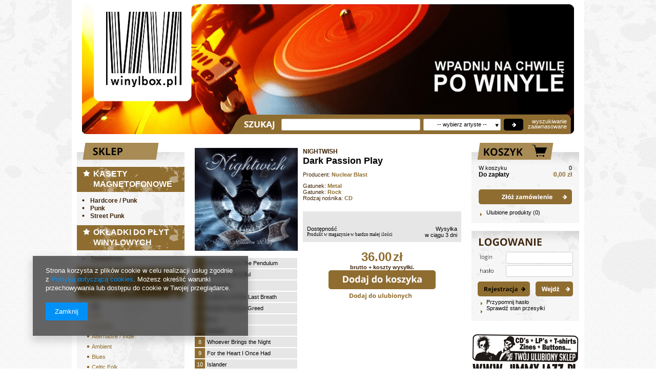

--- FILE ---
content_type: text/html; charset=utf-8
request_url: https://www.winylbox.pl/product-pol-10278-Dark-Passion-Play.html
body_size: 35740
content:
<!DOCTYPE html>
<html lang="pl"><head><meta http-equiv="Content-Type" content="text/html; charset=utf-8"><meta http-equiv="X-UA-Compatible" content="IE=Edge "><title>Dark Passion Play  | PŁYTY CD \ CD \ Metal PŁYTY CD \ CD \ Rock NIGHTWISH | Riot Girl - ciuchy dla dziewczyn</title><meta name="keywords" content="Dark Passion Play  MUZYKA płyty CD Nuclear Blast NIGHTWISH Gatunek Metal Gatunek Rock Rodzaj nośnika CD      | PŁYTY CD \ CD \ Metal PŁYTY CD \ CD \ Rock NIGHTWISH | koszulki, t-shirt, winyle, książki, punk, nadruki, muzyka, ciuchy"><meta name="description" content="Dark Passion Play  |  | PŁYTY CD \ CD \ Metal PŁYTY CD \ CD \ Rock NIGHTWISH | "><link rel="icon" href="/gfx/pol/favicon.ico"><link rel="stylesheet" type="text/css" href="/gfx/pol/style.css.gzip?r=1427896342"><script type="text/javascript" src="/gfx/pol/shop.js.gzip?r=1427896342"></script>

<meta name="robots" content="index,follow"><meta name="rating" content="general"><meta name="Author" content="Winylbox na bazie IdoSell (www.idosell.com/shop).">
<!-- Begin LoginOptions html -->

<style>
#client_new_social .service_item[data-name="service_Apple"]:before, 
#cookie_login_social_more .service_item[data-name="service_Apple"]:before,
.oscop_contact .oscop_login__service[data-service="Apple"]:before {
    display: block;
    height: 2.6rem;
    content: url('/gfx/standards/apple.svg?r=1743165583');
}
.oscop_contact .oscop_login__service[data-service="Apple"]:before {
    height: auto;
    transform: scale(0.8);
}
#client_new_social .service_item[data-name="service_Apple"]:has(img.service_icon):before,
#cookie_login_social_more .service_item[data-name="service_Apple"]:has(img.service_icon):before,
.oscop_contact .oscop_login__service[data-service="Apple"]:has(img.service_icon):before {
    display: none;
}
</style>

<!-- End LoginOptions html -->

<!-- Open Graph -->
<meta property="og:type" content="website"><meta property="og:url" content="https://www.winylbox.pl/product-pol-10278-Dark-Passion-Play.html
"><meta property="og:title" content="Dark Passion Play"><meta property="og:site_name" content="Winylbox"><meta property="og:locale" content="pl_PL"><meta property="og:image" content="https://www.winylbox.pl/hpeciai/b61bb9e4b43b4ed2740ac421ff977096/pol_pl_Dark-Passion-Play-10278_1.jpg"><meta property="og:image:width" content="425"><meta property="og:image:height" content="425">
<!-- End Open Graph -->
<link rel="alternate" media="only screen and (max-width: 640px)" href="https://m.winylbox.pl/product-pol-10278-Dark-Passion-Play.html" /><link rel="alternate" media="handheld" href="https://m.winylbox.pl/product-pol-10278-Dark-Passion-Play.html" />
<link rel="canonical" href="https://www.winylbox.pl/product-pol-10278-Dark-Passion-Play.html" />


<!-- Begin additional html or js -->


<!--15|1|14-->
<script>function transformDays(days){
  if (days == 1) {
    $('.projector_delivery_day').text("w ciągu 24h");
  } else {
    if (days < 8) {
      $('.projector_delivery_day').text("w ciągu " + days + " dni");
     } else {
      var min = Math.floor(days / 7);
      var max = min + 3;
      $('.projector_delivery_day').text("od " + min + " do " + max + " tygodni");
    }
  }
}

$(function() {
  transformDays(selectSizes[$('#form_projector input[name="size"]').val()][6]);
  $('a.projector_sizes_onesize_55916').bind().click(function(){
     transformDays(selectSizes[$('#form_projector input[name="size"]').val()][6]);
  })
})</script>
<!--13|1|12-->
<style>
img.main_new_products,
img.main_promo_products, 
img.products_associated_zone1 {max-width: 106px;}
#main_news1 div.see_more a {color: #3E2306;}
</style>
<!--11|1|10-->
<style>
img.projector_photo_55916{max-width:100%;}
li.n53402 {
background: none repeat scroll 0 0 #fff;
list-style: outside none decimal;
padding-bottom: 8px;
padding-left: 8px;
padding-top: 8px;
}
.n57281_price_value_alone {display: block;}
a.search_results_seriesname_side {color: #8F6D30;}
</style>
<!--10|1|9-->
<style>
.top_57702 {background: none !important;}
</style>

<!-- End additional html or js -->
                <script>
                if (window.ApplePaySession && window.ApplePaySession.canMakePayments()) {
                    var applePayAvailabilityExpires = new Date();
                    applePayAvailabilityExpires.setTime(applePayAvailabilityExpires.getTime() + 2592000000); //30 days
                    document.cookie = 'applePayAvailability=yes; expires=' + applePayAvailabilityExpires.toUTCString() + '; path=/;secure;'
                    var scriptAppleJs = document.createElement('script');
                    scriptAppleJs.src = "/ajax/js/apple.js?v=3";
                    if (document.readyState === "interactive" || document.readyState === "complete") {
                          document.body.append(scriptAppleJs);
                    } else {
                        document.addEventListener("DOMContentLoaded", () => {
                            document.body.append(scriptAppleJs);
                        });  
                    }
                } else {
                    document.cookie = 'applePayAvailability=no; path=/;secure;'
                }
                </script>
                                <script>
                var listenerFn = function(event) {
                    if (event.origin !== "https://payment.idosell.com")
                        return;
                    
                    var isString = (typeof event.data === 'string' || event.data instanceof String);
                    if (!isString) return;
                    try {
                        var eventData = JSON.parse(event.data);
                    } catch (e) {
                        return;
                    }
                    if (!eventData) { return; }                                            
                    if (eventData.isError) { return; }
                    if (eventData.action != 'isReadyToPay') {return; }
                    
                    if (eventData.result.result && eventData.result.paymentMethodPresent) {
                        var googlePayAvailabilityExpires = new Date();
                        googlePayAvailabilityExpires.setTime(googlePayAvailabilityExpires.getTime() + 2592000000); //30 days
                        document.cookie = 'googlePayAvailability=yes; expires=' + googlePayAvailabilityExpires.toUTCString() + '; path=/;secure;'
                    } else {
                        document.cookie = 'googlePayAvailability=no; path=/;secure;'
                    }                                            
                }     
                if (!window.isAdded)
                {                                        
                    if (window.oldListener != null) {
                         window.removeEventListener('message', window.oldListener);
                    }                        
                    window.addEventListener('message', listenerFn);
                    window.oldListener = listenerFn;                                      
                       
                    const iframe = document.createElement('iframe');
                    iframe.src = "https://payment.idosell.com/assets/html/checkGooglePayAvailability.html?origin=https%3A%2F%2Fwww.winylbox.pl";
                    iframe.style.display = 'none';                                            

                    if (document.readyState === "interactive" || document.readyState === "complete") {
                          if (!window.isAdded) {
                              window.isAdded = true;
                              document.body.append(iframe);
                          }
                    } else {
                        document.addEventListener("DOMContentLoaded", () => {
                            if (!window.isAdded) {
                              window.isAdded = true;
                              document.body.append(iframe);
                          }
                        });  
                    }  
                }
                </script>
                <script>let paypalDate = new Date();
                    paypalDate.setTime(paypalDate.getTime() + 86400000);
                    document.cookie = 'payPalAvailability_PLN=-1; expires=' + paypalDate.getTime() + '; path=/; secure';
                </script><script src="/data/gzipFile/expressCheckout.js.gz"></script></head><body><div id="container" class="projector_page"><div id="layout" itemscope="" itemtype="http://schema.org/Product"><div id="header"><script type="text/javascript">
app_shop.urls.contact = "/contact-pol.html";
</script><script type="text/javascript">

app_shop.vars.currency_format = "###,##0.00";
app_shop.vars.currency_before_value = false;
app_shop.vars.currency_space = true;
app_shop.vars.symbol = "zł";
</script><div id="viewType" style="display:none"></div><div class="account_menu"><span class="info_57702">
                    Witaj na <span class="n57702_cutlogin">Winylbox</span>!  Nie jesteś zalogowany.
                 </span><a class="account_menu_link1" href="/client-new.php?register">Rejestracja</a><a class="account_menu_link2" href="/signin.php">Logowanie</a></div><div class="top_57702" style="background: url('/data/gfx/mask/pol/top_1_big.png') top center no-repeat;height:269px"><a class="logo_top" href="http://www.winylbox.pl" target="_self" title=""><img src="/data/gfx/mask/pol/logo_1_big.png" alt=""></a></div><div id="n56572_menu_search" class="n56572_menu_search"><div class="n56572_menu_search_sub"><span class="n56572_menu_search"></span><div class="n56572_menu_search_inputs"><form action="search.php" method="post"><input type="text" name="text" class="n56572_menu_search" value=""><div id="n56572_menu_search_select"><span id="n56572_menu_search_title">
                            -- wybierz artyste --
                        </span><div id="n56572_menu_search_list"><div><a href="#" rel="5730" id="n56572_menu_search_5730">BARRICADES</a><a href="#" rel="5738" id="n56572_menu_search_5738">BLIZNY</a><a href="#" rel="5752" id="n56572_menu_search_5752">DAVIS JR., WALTER</a><a href="#" rel="5754" id="n56572_menu_search_5754">DAVIS, MILES and JOHN COLTRANE</a><a href="#" rel="5728" id="n56572_menu_search_5728">GRALAK QUARTET</a><a href="#" rel="5748" id="n56572_menu_search_5748">HAŃBA! HIOBA DYLANA</a><a href="#" rel="5746" id="n56572_menu_search_5746">INFECTIOUS GROOVES</a><a href="#" rel="5724" id="n56572_menu_search_5724">LUBOMSKI, MARIUSZ</a><a href="#" rel="5734" id="n56572_menu_search_5734">PAŹDZIERNIKOWY GRAD</a><a href="#" rel="5723" id="n56572_menu_search_5723">PORTERS, THE</a><a href="#" rel="5726" id="n56572_menu_search_5726">PSY WOJNY</a><a href="#" rel="5736" id="n56572_menu_search_5736">ROZBUJANE BETONIARY</a><a href="#" rel="5742" id="n56572_menu_search_5742">SMOLEŃSK</a><a href="#" rel="5740" id="n56572_menu_search_5740">STARE//WYTRZESZCZ</a><a href="#" rel="5732" id="n56572_menu_search_5732">STREFA SKAŻENIA</a><a href="#" rel="5756" id="n56572_menu_search_5756">WSTRBOUND TRAIN</a><a href="#" rel="2336" id="n56572_menu_search_2336">19 WIOSEN</a><a href="#" rel="4277" id="n56572_menu_search_4277">3CITY STOMPERS</a><a href="#" rel="1871" id="n56572_menu_search_1871">4 SKINS</a><a href="#" rel="2815" id="n56572_menu_search_2815">4 SKINS, THE</a><a href="#" rel="2256" id="n56572_menu_search_2256">747</a><a href="#" rel="5427" id="n56572_menu_search_5427">8 MINUTE AGONY</a><a href="#" rel="1989" id="n56572_menu_search_1989">ABADDON</a><a href="#" rel="3145" id="n56572_menu_search_3145">ABBA</a><a href="#" rel="4625" id="n56572_menu_search_4625">ABERRACJA</a><a href="#" rel="3509" id="n56572_menu_search_3509">ABSURD</a><a href="#" rel="1755" id="n56572_menu_search_1755">AC/DC</a><a href="#" rel="4636" id="n56572_menu_search_4636">ACAPULCO</a><a href="#" rel="2014" id="n56572_menu_search_2014">ACCEPT</a><a href="#" rel="5606" id="n56572_menu_search_5606">ACK-ACK</a><a href="#" rel="2257" id="n56572_menu_search_2257">ADHD SYNDROM</a><a href="#" rel="1867" id="n56572_menu_search_1867">ADICTS, THE</a><a href="#" rel="1771" id="n56572_menu_search_1771">ADMINISTRATORR</a><a href="#" rel="1830" id="n56572_menu_search_1830">ADMINISTRATORR ELCTRO</a><a href="#" rel="5711" id="n56572_menu_search_5711">ADRENALIN O.D.</a><a href="#" rel="5268" id="n56572_menu_search_5268">AFEKT</a><a href="#" rel="1710" id="n56572_menu_search_1710">AFTER BLUES</a><a href="#" rel="3336" id="n56572_menu_search_3336">AFTER LAUGHTER</a><a href="#" rel="4457" id="n56572_menu_search_4457">AGENT ORANGE</a><a href="#" rel="3560" id="n56572_menu_search_3560">AGGROLITES, THE</a><a href="#" rel="3749" id="n56572_menu_search_3749">AGGROVATORS, THE</a><a href="#" rel="4920" id="n56572_menu_search_4920">AGNI HOTRA</a><a href="#" rel="2320" id="n56572_menu_search_2320">AGNOSTIC FRONT</a><a href="#" rel="4763" id="n56572_menu_search_4763">AIRBOURNE</a><a href="#" rel="1868" id="n56572_menu_search_1868">AITKEN, LAUREL</a><a href="#" rel="3954" id="n56572_menu_search_3954">AITKEN, LAUREL &amp; GIRLIE</a><a href="#" rel="4257" id="n56572_menu_search_4257">AITKEN, LAUREL with the SKATALITES</a><a href="#" rel="3439" id="n56572_menu_search_3439">ALABASTER</a><a href="#" rel="3426" id="n56572_menu_search_3426">ALCAPONE, DENNIS</a><a href="#" rel="1979" id="n56572_menu_search_1979">ALIANS</a><a href="#" rel="5634" id="n56572_menu_search_5634">ALICE IN CHAINS</a><a href="#" rel="5459" id="n56572_menu_search_5459">ALIEN SEX FIEND</a><a href="#" rel="5225" id="n56572_menu_search_5225">ALKALINE TRIO</a><a href="#" rel="5502" id="n56572_menu_search_5502">ALL</a><a href="#" rel="2930" id="n56572_menu_search_2930">ALPHEUS</a><a href="#" rel="3271" id="n56572_menu_search_3271">ALTERNATIVE TV</a><a href="#" rel="4843" id="n56572_menu_search_4843">ALVARO S.S. &amp; HIS JAMMING SESSIONS</a><a href="#" rel="4494" id="n56572_menu_search_4494">AMYL and THE SNIFFERS</a><a href="#" rel="1779" id="n56572_menu_search_1779">ANALOGS, THE</a><a href="#" rel="2441" id="n56572_menu_search_2441">ANDRUS, ARTUR</a><a href="#" rel="1651" id="n56572_menu_search_1651">ANGELIC UPSTARTS</a><a href="#" rel="3989" id="n56572_menu_search_3989">ANGRY AGENDA</a><a href="#" rel="5076" id="n56572_menu_search_5076">ANGRY SAMOANS </a><a href="#" rel="2910" id="n56572_menu_search_2910">ANKA, PAUL</a><a href="#" rel="5244" id="n56572_menu_search_5244">ANTAGONIZERS ATL</a><a href="#" rel="3950" id="n56572_menu_search_3950">ANTHRAX</a><a href="#" rel="4379" id="n56572_menu_search_4379">ANTI DREAD</a><a href="#" rel="2702" id="n56572_menu_search_2702">ANTI-FLAG</a><a href="#" rel="2779" id="n56572_menu_search_2779">ANTI-NOWHERE LEAGUE</a><a href="#" rel="2800" id="n56572_menu_search_2800">APATIA</a><a href="#" rel="2826" id="n56572_menu_search_2826">APERS, THE</a><a href="#" rel="4024" id="n56572_menu_search_4024">ARCY MŁYN</a><a href="#" rel="5638" id="n56572_menu_search_5638">ARMSTRONG, BILLIE JOE</a><a href="#" rel="4871" id="n56572_menu_search_4871">ARMSTRONG, LOUIS</a><a href="#" rel="4870" id="n56572_menu_search_4870">ARMSTRONG, LOUIS &amp; DUKE ELLINGTON</a><a href="#" rel="3589" id="n56572_menu_search_3589">ARMSTRONG, TIM</a><a href="#" rel="5669" id="n56572_menu_search_5669">ART ENSEMBLE OF CHICAGO</a><a href="#" rel="5297" id="n56572_menu_search_5297">ASWAD</a><a href="#" rel="4811" id="n56572_menu_search_4811">ATENCJA</a><a href="#" rel="3278" id="n56572_menu_search_3278">ATTAK</a><a href="#" rel="4944" id="n56572_menu_search_4944">ATTRACTORS, THE</a><a href="#" rel="5340" id="n56572_menu_search_5340">AVALON, FRANKIE</a><a href="#" rel="3065" id="n56572_menu_search_3065">B - 52's, THE </a><a href="#" rel="5074" id="n56572_menu_search_5074">BABOON SHOW, THE</a><a href="#" rel="4302" id="n56572_menu_search_4302">BABYLOVE &amp; THE VAN DANGOS</a><a href="#" rel="1816" id="n56572_menu_search_1816">BAD BRAINS</a><a href="#" rel="1757" id="n56572_menu_search_1757">BAD MANNERS</a><a href="#" rel="4742" id="n56572_menu_search_4742">BAD MOJOS</a><a href="#" rel="1881" id="n56572_menu_search_1881">BAD RELIGION</a><a href="#" rel="3557" id="n56572_menu_search_3557">BAKER CHET / ART POPPER</a><a href="#" rel="3525" id="n56572_menu_search_3525">BAKER CHET / BIL EVANS</a><a href="#" rel="3527" id="n56572_menu_search_3527">BAKER CHET / BUD SHANK</a><a href="#" rel="1971" id="n56572_menu_search_1971">BAKER, CHET</a><a href="#" rel="2273" id="n56572_menu_search_2273">BAKSHISH</a><a href="#" rel="5429" id="n56572_menu_search_5429">BAND OF ENDLESS NOISE, THE</a><a href="#" rel="2928" id="n56572_menu_search_2928">BANDITS, THE</a><a href="#" rel="1909" id="n56572_menu_search_1909">BANG BANG</a><a href="#" rel="3106" id="n56572_menu_search_3106">BARTENDERS, THE</a><a href="#" rel="4899" id="n56572_menu_search_4899">BASIE, COUNT</a><a href="#" rel="3333" id="n56572_menu_search_3333">BASTARD DISCO</a><a href="#" rel="2658" id="n56572_menu_search_2658">BASTARD, THE</a><a href="#" rel="3677" id="n56572_menu_search_3677">BATMOBILE</a><a href="#" rel="4617" id="n56572_menu_search_4617">BATTALION OF SAINTS</a><a href="#" rel="4865" id="n56572_menu_search_4865">BAUHAUS</a><a href="#" rel="4383" id="n56572_menu_search_4383">BAZOOKA SERVICE</a><a href="#" rel="1811" id="n56572_menu_search_1811">BEACH BOYS, THE</a><a href="#" rel="2020" id="n56572_menu_search_2020">BEASTIE BOYS</a><a href="#" rel="2191" id="n56572_menu_search_2191">BEAT, THE</a><a href="#" rel="2045" id="n56572_menu_search_2045">BEATLES, THE</a><a href="#" rel="2242" id="n56572_menu_search_2242">BEDNAREK</a><a href="#" rel="2587" id="n56572_menu_search_2587">BEEF</a><a href="#" rel="4005" id="n56572_menu_search_4005">BEGINNINGS</a><a href="#" rel="3784" id="n56572_menu_search_3784">BEHEMOTH</a><a href="#" rel="2810" id="n56572_menu_search_2810">BELAFONTE, HARRY</a><a href="#" rel="2116" id="n56572_menu_search_2116">BERRY, CHUCK</a><a href="#" rel="3272" id="n56572_menu_search_3272">BESTIE BOYS</a><a href="#" rel="2537" id="n56572_menu_search_2537">BIAFRA, JELLO &amp; THE MELVINS</a><a href="#" rel="5013" id="n56572_menu_search_5013">BIAFRA, JELLO &amp; THE NEW ORLEANS RAUNCH AND SOUL ALL-STARS</a><a href="#" rel="4816" id="n56572_menu_search_4816">BIAFRA, JELLO And THE GUANTANAMO SCHOOL OF MEDICINE</a><a href="#" rel="5582" id="n56572_menu_search_5582">BIELIZNA</a><a href="#" rel="1787" id="n56572_menu_search_1787">BIG AUDIO DYNAMITE</a><a href="#" rel="5546" id="n56572_menu_search_5546">BIG BOSS SOUND</a><a href="#" rel="3466" id="n56572_menu_search_3466">BIG SKA BAND, THE</a><a href="#" rel="2022" id="n56572_menu_search_2022">BIOHAZARD</a><a href="#" rel="3168" id="n56572_menu_search_3168">BISHOPS GREEN</a><a href="#" rel="2706" id="n56572_menu_search_2706">BLACK BEE</a><a href="#" rel="5604" id="n56572_menu_search_5604">BLACK MYNAH</a><a href="#" rel="2614" id="n56572_menu_search_2614">BLACK SABBATH</a><a href="#" rel="2533" id="n56572_menu_search_2533">BLACK UHURU</a><a href="#" rel="3561" id="n56572_menu_search_3561">BLADE LOKI</a><a href="#" rel="4395" id="n56572_menu_search_4395">BLADYSOLO</a><a href="#" rel="3397" id="n56572_menu_search_3397">BLAKE, ROBB</a><a href="#" rel="5439" id="n56572_menu_search_5439">BLAKEY, ART</a><a href="#" rel="5360" id="n56572_menu_search_5360">BLAKEY, ART and THE JAZZ MESSENGERS</a><a href="#" rel="4653" id="n56572_menu_search_4653">BLECHREIZ</a><a href="#" rel="2568" id="n56572_menu_search_2568">BLIND GUARDIAN</a><a href="#" rel="2659" id="n56572_menu_search_2659">BLISTERHEAD</a><a href="#" rel="1672" id="n56572_menu_search_1672">BLITZ</a><a href="#" rel="4234" id="n56572_menu_search_4234">BLITZED</a><a href="#" rel="2545" id="n56572_menu_search_2545">BLONDIE</a><a href="#" rel="1854" id="n56572_menu_search_1854">BLOOD, THE</a><a href="#" rel="4775" id="n56572_menu_search_4775">BOBCAT</a><a href="#" rel="2747" id="n56572_menu_search_2747">BODY COUNT</a><a href="#" rel="1786" id="n56572_menu_search_1786">BOMBAT BELUS</a><a href="#" rel="4022" id="n56572_menu_search_4022">BOMBAT BELUS / TORTURED SOULS</a><a href="#" rel="5663" id="n56572_menu_search_5663">BONFA, LUIZ</a><a href="#" rel="5260" id="n56572_menu_search_5260">BOOKER T</a><a href="#" rel="1795" id="n56572_menu_search_1795">BOOKER T &amp; THE MG's</a><a href="#" rel="5449" id="n56572_menu_search_5449">BOORS, THE</a><a href="#" rel="2960" id="n56572_menu_search_2960">BOOTHE, KEN</a><a href="#" rel="1654" id="n56572_menu_search_1654">BOOZE &amp; GLORY</a><a href="#" rel="3660" id="n56572_menu_search_3660">BOOZEHOUNDS</a><a href="#" rel="5718" id="n56572_menu_search_5718">BORIS THE SPRINKLER</a><a href="#" rel="3130" id="n56572_menu_search_3130">BOWIE, DAVID</a><a href="#" rel="3275" id="n56572_menu_search_3275">BOYS, THE</a><a href="#" rel="1658" id="n56572_menu_search_1658">BRACES, THE</a><a href="#" rel="3518" id="n56572_menu_search_3518">BRADLEY, CHARLES</a><a href="#" rel="4059" id="n56572_menu_search_4059">BRAINDANCE</a><a href="#" rel="2595" id="n56572_menu_search_2595">BRAK</a><a href="#" rel="5113" id="n56572_menu_search_5113">BREAKOUT</a><a href="#" rel="1680" id="n56572_menu_search_1680">BREL, JACQUES</a><a href="#" rel="2208" id="n56572_menu_search_2208">BRIAN SETZER ORCHESTRA, THE</a><a href="#" rel="4722" id="n56572_menu_search_4722">BRITISH MODBEAT</a><a href="#" rel="3276" id="n56572_menu_search_3276">BROKEN BONES</a><a href="#" rel="5630" id="n56572_menu_search_5630">BRONZY, BIG BILL</a><a href="#" rel="2838" id="n56572_menu_search_2838">BROOKLYN ATTRACTORS, THE</a><a href="#" rel="3867" id="n56572_menu_search_3867">BROWN JR., OSCAR</a><a href="#" rel="4498" id="n56572_menu_search_4498">BROWN, DENNIS</a><a href="#" rel="1983" id="n56572_menu_search_1983">BROWN, JAMES</a><a href="#" rel="1800" id="n56572_menu_search_1800">BROWN, JAMES AND HIS FAMOUS FLAMES</a><a href="#" rel="1977" id="n56572_menu_search_1977">BRUBECK, DAVE</a><a href="#" rel="5615" id="n56572_menu_search_5615">BRUISERS, THE</a><a href="#" rel="2547" id="n56572_menu_search_2547">BRYGADA KRYZYS</a><a href="#" rel="5716" id="n56572_menu_search_5716">BUDKA SUFLERA</a><a href="#" rel="5009" id="n56572_menu_search_5009">BUENA VISTA SOCIAL CLUB</a><a href="#" rel="3331" id="n56572_menu_search_3331">BUILDINGS</a><a href="#" rel="2795" id="n56572_menu_search_2795">BULBULATORS</a><a href="#" rel="3456" id="n56572_menu_search_3456">BUNKIER</a><a href="#" rel="3638" id="n56572_menu_search_3638">BURKE, SOLOMON</a><a href="#" rel="2612" id="n56572_menu_search_2612">BURNETTE, JOHNNY</a><a href="#" rel="5331" id="n56572_menu_search_5331">BURRELL, KENNY</a><a href="#" rel="5173" id="n56572_menu_search_5173">BURRELL, KENNY with JOHN COLTRANE</a><a href="#" rel="1679" id="n56572_menu_search_1679">BUSINESS, THE</a><a href="#" rel="4619" id="n56572_menu_search_4619">BUSTER SHUFFLE</a><a href="#" rel="4423" id="n56572_menu_search_4423">BUSTERS, THE</a><a href="#" rel="5524" id="n56572_menu_search_5524">BUTLER, JERRY</a><a href="#" rel="2988" id="n56572_menu_search_2988">BUZZ RODEO</a><a href="#" rel="2991" id="n56572_menu_search_2991">BUZZ RODEO / PERU</a><a href="#" rel="3994" id="n56572_menu_search_3994">BUZZCOCKS</a><a href="#" rel="4343" id="n56572_menu_search_4343">BWS SOFOS</a><a href="#" rel="5636" id="n56572_menu_search_5636">BYRD, CHARLIE</a><a href="#" rel="2380" id="n56572_menu_search_2380">BYRON LEE &amp; THE DRAGONAIRES</a><a href="#" rel="2972" id="n56572_menu_search_2972">CABRIANS, THE</a><a href="#" rel="2729" id="n56572_menu_search_2729">CALM THE FIRE</a><a href="#" rel="2274" id="n56572_menu_search_2274">CAŁA GÓRA BARWINKÓW</a><a href="#" rel="5478" id="n56572_menu_search_5478">CANNONBALL, ADDERLEY with SERGIO MENDES</a><a href="#" rel="5143" id="n56572_menu_search_5143">CARBONA</a><a href="#" rel="4837" id="n56572_menu_search_4837">CARPETTES, THE</a><a href="#" rel="1661" id="n56572_menu_search_1661">CASH, JOHNNY</a><a href="#" rel="1961" id="n56572_menu_search_1961">CASH, JOHNNY / DYLAN, BOB</a><a href="#" rel="4328" id="n56572_menu_search_4328">CASH, JOHNNY &amp; JUNE CARTER CASH</a><a href="#" rel="4329" id="n56572_menu_search_4329">CASH, JOHNNY &amp; MARTY ROBBINS</a><a href="#" rel="3313" id="n56572_menu_search_3313">CASUALTIES, THE</a><a href="#" rel="1702" id="n56572_menu_search_1702">CAVE, NICK &amp; THE BAD SEEDS</a><a href="#" rel="2598" id="n56572_menu_search_2598">CAVE, NICK and WARREN ELLIS</a><a href="#" rel="1747" id="n56572_menu_search_1747">CELA nr 3</a><a href="#" rel="3757" id="n56572_menu_search_3757">CHANNEL 3</a><a href="#" rel="3280" id="n56572_menu_search_3280">CHAOS UK</a><a href="#" rel="2642" id="n56572_menu_search_2642">CHARGE 69</a><a href="#" rel="4831" id="n56572_menu_search_4831">CHARGER</a><a href="#" rel="2060" id="n56572_menu_search_2060">CHARLES, RAY</a><a href="#" rel="4962" id="n56572_menu_search_4962">CHARLOTTES, THE</a><a href="#" rel="3045" id="n56572_menu_search_3045">CHARMERS, LLOYD</a><a href="#" rel="5548" id="n56572_menu_search_5548">CHARMERS, LLOYD &amp; BYRON LEE</a><a href="#" rel="3362" id="n56572_menu_search_3362">CHELSEA</a><a href="#" rel="3556" id="n56572_menu_search_3556">CHET BAKER SEXTET</a><a href="#" rel="2402" id="n56572_menu_search_2402">CHRISTIAN DEATH</a><a href="#" rel="3340" id="n56572_menu_search_3340">CIGARETTES AFTER SEX</a><a href="#" rel="4268" id="n56572_menu_search_4268">CIRCLE JERKS</a><a href="#" rel="5476" id="n56572_menu_search_5476">CITY SAINTS</a><a href="#" rel="2058" id="n56572_menu_search_2058">CLANNAD</a><a href="#" rel="5257" id="n56572_menu_search_5257">CLARK, SONNY</a><a href="#" rel="3475" id="n56572_menu_search_3475">CLARKE, JOHNNY</a><a href="#" rel="2205" id="n56572_menu_search_2205">CLASH, THE</a><a href="#" rel="2170" id="n56572_menu_search_2170">CLIFF, JIMMY</a><a href="#" rel="5315" id="n56572_menu_search_5315">COASTERS, THE</a><a href="#" rel="2003" id="n56572_menu_search_2003">COCKNEY REJECTS</a><a href="#" rel="5022" id="n56572_menu_search_5022">COCTEAU TWINS</a><a href="#" rel="3199" id="n56572_menu_search_3199">COHEN, LEONARD</a><a href="#" rel="2784" id="n56572_menu_search_2784">COIOTS, THE</a><a href="#" rel="2370" id="n56572_menu_search_2370">COLDAIR</a><a href="#" rel="3061" id="n56572_menu_search_3061">COLE, NAT KING</a><a href="#" rel="3880" id="n56572_menu_search_3880">COLE, STRANGER</a><a href="#" rel="4686" id="n56572_menu_search_4686">COLORS</a><a href="#" rel="2070" id="n56572_menu_search_2070">COLTRANE, JOHN</a><a href="#" rel="4657" id="n56572_menu_search_4657">COMRADE</a><a href="#" rel="2502" id="n56572_menu_search_2502">CONFLICT</a><a href="#" rel="5323" id="n56572_menu_search_5323">CONTEMPORARY NOISE ENSEMBLE</a><a href="#" rel="1687" id="n56572_menu_search_1687">CONTROL</a><a href="#" rel="3618" id="n56572_menu_search_3618">COOKE, SAM</a><a href="#" rel="4997" id="n56572_menu_search_4997">CORROSION OF CONFORMITY</a><a href="#" rel="2500" id="n56572_menu_search_2500">COSMOPOLISS</a><a href="#" rel="3356" id="n56572_menu_search_3356">COSTELLO, ELVIS</a><a href="#" rel="3357" id="n56572_menu_search_3357">COSTELLO, ELVIS &amp; THE ATTRACTIONS</a><a href="#" rel="4770" id="n56572_menu_search_4770">COURETTES, THE</a><a href="#" rel="5282" id="n56572_menu_search_5282">COURT MARTIAL</a><a href="#" rel="4449" id="n56572_menu_search_4449">COVENTRY AUTOMATICS, THE</a><a href="#" rel="2207" id="n56572_menu_search_2207">CRAMPS, THE</a><a href="#" rel="4278" id="n56572_menu_search_4278">CRASS</a><a href="#" rel="5033" id="n56572_menu_search_5033">CRIM</a><a href="#" rel="2271" id="n56572_menu_search_2271">CRIMINAL TANGO</a><a href="#" rel="3214" id="n56572_menu_search_3214">CROMBIES, THE</a><a href="#" rel="4533" id="n56572_menu_search_4533">CROWD, THE</a><a href="#" rel="4970" id="n56572_menu_search_4970">CRYPTIC SLAUGHTER</a><a href="#" rel="3253" id="n56572_menu_search_3253">CT-TONES</a><a href="#" rel="3432" id="n56572_menu_search_3432">CUGAT, XAVIER</a><a href="#" rel="2948" id="n56572_menu_search_2948">CULT, THE</a><a href="#" rel="5224" id="n56572_menu_search_5224">CULTURE</a><a href="#" rel="1864" id="n56572_menu_search_1864">CURE, THE</a><a href="#" rel="2949" id="n56572_menu_search_2949">CUTE LEPERS</a><a href="#" rel="5186" id="n56572_menu_search_5186">CYANIDE</a><a href="#" rel="2405" id="n56572_menu_search_2405">CYPRESS HILL</a><a href="#" rel="4902" id="n56572_menu_search_4902">CZERWIEŃ SIĘ MARYSIU</a><a href="#" rel="5220" id="n56572_menu_search_5220">CZERWONE GITARY</a><a href="#" rel="1767" id="n56572_menu_search_1767">CZTERY KILO OBYWATELA</a><a href="#" rel="3040" id="n56572_menu_search_3040">D.R.I.</a><a href="#" rel="4426" id="n56572_menu_search_4426">DAAB</a><a href="#" rel="2023" id="n56572_menu_search_2023">DALE, DICK</a><a href="#" rel="4342" id="n56572_menu_search_4342">DAMNATION</a><a href="#" rel="2132" id="n56572_menu_search_2132">DAMNED, THE</a><a href="#" rel="2589" id="n56572_menu_search_2589">DANZIG</a><a href="#" rel="5306" id="n56572_menu_search_5306">DANZIG, GLENN</a><a href="#" rel="4987" id="n56572_menu_search_4987">DAREK DUSZA I DEMONY</a><a href="#" rel="2126" id="n56572_menu_search_2126">DAVE &amp;amp; ANSEL COLLINS</a><a href="#" rel="2033" id="n56572_menu_search_2033">DAVIS, MILES</a><a href="#" rel="5384" id="n56572_menu_search_5384">DAVIS, MILES &amp; BILL EVANS</a><a href="#" rel="5200" id="n56572_menu_search_5200">DE ŁINDOWS</a><a href="#" rel="4671" id="n56572_menu_search_4671">DE PRESS</a><a href="#" rel="5321" id="n56572_menu_search_5321">DEAD BOB</a><a href="#" rel="4525" id="n56572_menu_search_4525">DEAD BROTHERS, THE</a><a href="#" rel="4040" id="n56572_menu_search_4040">DEAD CAN DANCE</a><a href="#" rel="1875" id="n56572_menu_search_1875">DEAD KENNEDYS</a><a href="#" rel="3669" id="n56572_menu_search_3669">DEAD KINGS, THE</a><a href="#" rel="3412" id="n56572_menu_search_3412">DEATH ON WEDNESDAY</a><a href="#" rel="2253" id="n56572_menu_search_2253">DEEP EYNDE</a><a href="#" rel="2053" id="n56572_menu_search_2053">DEEP PURPLE</a><a href="#" rel="2542" id="n56572_menu_search_2542">DEFEKT MUZGÓ</a><a href="#" rel="4985" id="n56572_menu_search_4985">DEHET SINN</a><a href="#" rel="3001" id="n56572_menu_search_3001">DEKKER, DESMOND</a><a href="#" rel="3794" id="n56572_menu_search_3794">DEKKER, DESMOND &amp; THE ACES</a><a href="#" rel="4809" id="n56572_menu_search_4809">DEKRET</a><a href="#" rel="5370" id="n56572_menu_search_5370">DELTONES, THE</a><a href="#" rel="5194" id="n56572_menu_search_5194">DEMARCZYK, EWA</a><a href="#" rel="1907" id="n56572_menu_search_1907">DEMENTED ARE GO</a><a href="#" rel="3681" id="n56572_menu_search_3681">DEMENTED SCUMCATS</a><a href="#" rel="4835" id="n56572_menu_search_4835">DEMOB</a><a href="#" rel="1782" id="n56572_menu_search_1782">DEPECHE MODE</a><a href="#" rel="5102" id="n56572_menu_search_5102">DESCENDENTS</a><a href="#" rel="3667" id="n56572_menu_search_3667">DESPERADO 5</a><a href="#" rel="5238" id="n56572_menu_search_5238">DETONATOR BN</a><a href="#" rel="3070" id="n56572_menu_search_3070">DEUTER</a><a href="#" rel="2796" id="n56572_menu_search_2796">DEVO</a><a href="#" rel="5706" id="n56572_menu_search_5706">DEXTER, GORDON</a><a href="#" rel="1701" id="n56572_menu_search_1701">DEZERTER</a><a href="#" rel="4623" id="n56572_menu_search_4623">DIABLOP</a><a href="#" rel="4493" id="n56572_menu_search_4493">DICKIES, THE</a><a href="#" rel="2112" id="n56572_menu_search_2112">DIDDLEY, BO</a><a href="#" rel="3744" id="n56572_menu_search_3744">DILLINGER</a><a href="#" rel="5093" id="n56572_menu_search_5093">DILS</a><a href="#" rel="2745" id="n56572_menu_search_2745">DIRE STRAITS</a><a href="#" rel="1931" id="n56572_menu_search_1931">DIRT</a><a href="#" rel="4901" id="n56572_menu_search_4901">DIRTYS, THE</a><a href="#" rel="1876" id="n56572_menu_search_1876">DISCHARGE</a><a href="#" rel="4439" id="n56572_menu_search_4439">DISORDER</a><a href="#" rel="4739" id="n56572_menu_search_4739">DISTILLERS, THE</a><a href="#" rel="5397" id="n56572_menu_search_5397">DMX</a><a href="#" rel="2916" id="n56572_menu_search_2916">DOMINO, FATS</a><a href="#" rel="2037" id="n56572_menu_search_2037">DOORS, THE</a><a href="#" rel="5258" id="n56572_menu_search_5258">DORHAM, KENNY</a><a href="#" rel="4056" id="n56572_menu_search_4056">DR. CYCOS</a><a href="#" rel="3833" id="n56572_menu_search_3833">DRAH</a><a href="#" rel="3514" id="n56572_menu_search_3514">DRIFTERS, THE</a><a href="#" rel="4715" id="n56572_menu_search_4715">DRITTE WAHL</a><a href="#" rel="5103" id="n56572_menu_search_5103">DRONES, THE</a><a href="#" rel="1817" id="n56572_menu_search_1817">DROPKICK MURPHYS</a><a href="#" rel="2636" id="n56572_menu_search_2636">DUB PISTOLS</a><a href="#" rel="4717" id="n56572_menu_search_4717">DUB SYNDICATE</a><a href="#" rel="5019" id="n56572_menu_search_5019">DUBBLESTANDART</a><a href="#" rel="3648" id="n56572_menu_search_3648">DUBSKA</a><a href="#" rel="3116" id="n56572_menu_search_3116">DUMBS</a><a href="#" rel="1791" id="n56572_menu_search_1791">DYLAN, BOB</a><a href="#" rel="1962" id="n56572_menu_search_1962">DYLAN, BOB &amp; BAEZ, JOAN</a><a href="#" rel="1964" id="n56572_menu_search_1964">DYLAN, BOB &amp; SEEGER, PETE</a><a href="#" rel="4634" id="n56572_menu_search_4634">DZIECI GORSZEGO BOGA</a><a href="#" rel="2794" id="n56572_menu_search_2794">EATER</a><a href="#" rel="4434" id="n56572_menu_search_4434">EDDIE AND THE HOT RODS</a><a href="#" rel="4679" id="n56572_menu_search_4679">EDDY, DUANE</a><a href="#" rel="5288" id="n56572_menu_search_5288">EDITORS</a><a href="#" rel="4708" id="n56572_menu_search_4708">ELECTRIC CHAIRS, THE</a><a href="#" rel="2792" id="n56572_menu_search_2792">ELECTRIC FRANKENSTEIN</a><a href="#" rel="5598" id="n56572_menu_search_5598">ELECTRIC LIGHT ORCHESTRA</a><a href="#" rel="3059" id="n56572_menu_search_3059">ELLINGTON, DUKE</a><a href="#" rel="5171" id="n56572_menu_search_5171">ELLINGTONE, DUKE with JOHN COLTRANE</a><a href="#" rel="3752" id="n56572_menu_search_3752">ELLIS, ALTON</a><a href="#" rel="3308" id="n56572_menu_search_3308">ELSON, KAREN</a><a href="#" rel="3282" id="n56572_menu_search_3282">ENGLISH DOGS</a><a href="#" rel="5053" id="n56572_menu_search_5053">ESCAPE FROM WARSAW</a><a href="#" rel="3318" id="n56572_menu_search_3318">ESKORBUTO</a><a href="#" rel="4251" id="n56572_menu_search_4251">ETTIN</a><a href="#" rel="1969" id="n56572_menu_search_1969">EVANS, BILL</a><a href="#" rel="5237" id="n56572_menu_search_5237">EVERLY BROTHERS, THE</a><a href="#" rel="5190" id="n56572_menu_search_5190">EX PISTOLS</a><a href="#" rel="5613" id="n56572_menu_search_5613">EXIT-STANCE</a><a href="#" rel="1646" id="n56572_menu_search_1646">EXPLOITED, THE</a><a href="#" rel="3443" id="n56572_menu_search_3443">EXTERNAL MENACE</a><a href="#" rel="2852" id="n56572_menu_search_2852">EXTREME NOISE TERROR</a><a href="#" rel="1772" id="n56572_menu_search_1772">EYE FOR AN EYE</a><a href="#" rel="2454" id="n56572_menu_search_2454">FAITH NO MORE</a><a href="#" rel="5578" id="n56572_menu_search_5578">FAJRANT</a><a href="#" rel="3016" id="n56572_menu_search_3016">FALL OUT BOY</a><a href="#" rel="1719" id="n56572_menu_search_1719">FARBEN LEHRE</a><a href="#" rel="3997" id="n56572_menu_search_3997">FATAL BLOW</a><a href="#" rel="2630" id="n56572_menu_search_2630">FATE</a><a href="#" rel="3541" id="n56572_menu_search_3541">FAZ WALTZ</a><a href="#" rel="3009" id="n56572_menu_search_3009">FEAR</a><a href="#" rel="1905" id="n56572_menu_search_1905">FENECH, P. PAUL</a><a href="#" rel="3467" id="n56572_menu_search_3467">FERRY, JOE</a><a href="#" rel="4692" id="n56572_menu_search_4692">FERTILE HUMP</a><a href="#" rel="2639" id="n56572_menu_search_2639">FIDDLER'S GREEN</a><a href="#" rel="5305" id="n56572_menu_search_5305">FIELDS OF THE NEPHILIM</a><a href="#" rel="4790" id="n56572_menu_search_4790">FILAMENTS, THE</a><a href="#" rel="5234" id="n56572_menu_search_5234">FINAL STRIKE</a><a href="#" rel="2675" id="n56572_menu_search_2675">FIREBALLS, THE</a><a href="#" rel="2993" id="n56572_menu_search_2993">FIRENZE</a><a href="#" rel="3958" id="n56572_menu_search_3958">FITS, THE</a><a href="#" rel="5512" id="n56572_menu_search_5512">FITZGERALD, ELLA</a><a href="#" rel="2066" id="n56572_menu_search_2066">FITZGERALD, ELLA &amp; ARMSTRONG, LOUIS</a><a href="#" rel="2409" id="n56572_menu_search_2409">FLEETWOOD MAC</a><a href="#" rel="4233" id="n56572_menu_search_4233">FLIGHT 404</a><a href="#" rel="3476" id="n56572_menu_search_3476">FLYING VIPERS</a><a href="#" rel="3904" id="n56572_menu_search_3904">FOGGO, MARK</a><a href="#" rel="4818" id="n56572_menu_search_4818">FORMY PLANET</a><a href="#" rel="2509" id="n56572_menu_search_2509">FORT BS</a><a href="#" rel="5235" id="n56572_menu_search_5235">FRANCA</a><a href="#" rel="3210" id="n56572_menu_search_3210">FRANCIS, WINSTON</a><a href="#" rel="3211" id="n56572_menu_search_3211">FRANCIS, WINSTON &amp; THE HIGH NOTES</a><a href="#" rel="3640" id="n56572_menu_search_3640">FRANKLIN, ARETHA</a><a href="#" rel="5208" id="n56572_menu_search_5208">FRIGHTNRS, THE</a><a href="#" rel="5469" id="n56572_menu_search_5469">FUN BOY THREE</a><a href="#" rel="5490" id="n56572_menu_search_5490">FUZZTONES, THE</a><a href="#" rel="1675" id="n56572_menu_search_1675">G.B.H.</a><a href="#" rel="2590" id="n56572_menu_search_2590">GA-GA</a><a href="#" rel="1927" id="n56572_menu_search_1927">GA-GA / ZIELONE ŻABKI</a><a href="#" rel="2811" id="n56572_menu_search_2811">GABRIEL, PETER</a><a href="#" rel="5437" id="n56572_menu_search_5437">GAHAN, DAVE</a><a href="#" rel="1670" id="n56572_menu_search_1670">GAINSBOURG, SERGE</a><a href="#" rel="2055" id="n56572_menu_search_2055">GAINSBOURG, SERGE / BARDOT, BRIGITTE</a><a href="#" rel="2586" id="n56572_menu_search_2586">GASLIGHT ANTHEM</a><a href="#" rel="4589" id="n56572_menu_search_4589">GENERATION X</a><a href="#" rel="1997" id="n56572_menu_search_1997">GENERATORS, THE</a><a href="#" rel="2025" id="n56572_menu_search_2025">GETZ, STAN</a><a href="#" rel="3372" id="n56572_menu_search_3372">GETZ, STAN / CHARLIE BYRD</a><a href="#" rel="3373" id="n56572_menu_search_3373">GETZ, STAN / CHET BAKER</a><a href="#" rel="3376" id="n56572_menu_search_3376">GETZ, STAN / GERRY MULLIGAN</a><a href="#" rel="5182" id="n56572_menu_search_5182">GETZ, STAN / JOAO GILBERTO</a><a href="#" rel="3622" id="n56572_menu_search_3622">GILBERTO, JOAO</a><a href="#" rel="5472" id="n56572_menu_search_5472">GIMP FIST</a><a href="#" rel="5229" id="n56572_menu_search_5229">GIPSY KINGS</a><a href="#" rel="1888" id="n56572_menu_search_1888">GIUDA</a><a href="#" rel="2016" id="n56572_menu_search_2016">GOGOL BORDELLO</a><a href="#" rel="3437" id="n56572_menu_search_3437">GOLIGHTLY, HOLLY</a><a href="#" rel="1804" id="n56572_menu_search_1804">GONADS, THE</a><a href="#" rel="3773" id="n56572_menu_search_3773">GOOD LOOKIN' OUT</a><a href="#" rel="5627" id="n56572_menu_search_5627">GOVERNMENT ISSUE</a><a href="#" rel="3547" id="n56572_menu_search_3547">GRADE 2</a><a href="#" rel="2966" id="n56572_menu_search_2966">GRAMOPHONE ALLSTARS, THE</a><a href="#" rel="5455" id="n56572_menu_search_5455">GRANDA</a><a href="#" rel="2758" id="n56572_menu_search_2758">GRECHUTA, MAREK / ANAWA</a><a href="#" rel="4557" id="n56572_menu_search_4557">GREEN DAY</a><a href="#" rel="3817" id="n56572_menu_search_3817">GREEN ROOM ROCKERS</a><a href="#" rel="4749" id="n56572_menu_search_4749">GRZESIUK, STANISŁAW</a><a href="#" rel="3390" id="n56572_menu_search_3390">GUANTANAMO PARTY PROGRAM</a><a href="#" rel="4675" id="n56572_menu_search_4675">GUM BLEED</a><a href="#" rel="2146" id="n56572_menu_search_2146">GUY, BUDDY</a><a href="#" rel="3543" id="n56572_menu_search_3543">HACKLERS, THE</a><a href="#" rel="2050" id="n56572_menu_search_2050">HALEY, BILL &amp; THE COMETS</a><a href="#" rel="5153" id="n56572_menu_search_5153">HAMBURG RAMÖNES</a><a href="#" rel="4319" id="n56572_menu_search_4319">HANOI ROCKS</a><a href="#" rel="2936" id="n56572_menu_search_2936">HAŃBA!</a><a href="#" rel="5329" id="n56572_menu_search_5329">HARPER, CHARLIE</a><a href="#" rel="3320" id="n56572_menu_search_3320">HARUSHA</a><a href="#" rel="3905" id="n56572_menu_search_3905">HARVEY, P.J.</a><a href="#" rel="1798" id="n56572_menu_search_1798">HAWKINS, SCREAMIN JAY</a><a href="#" rel="2593" id="n56572_menu_search_2593">HEAD CAT</a><a href="#" rel="2446" id="n56572_menu_search_2446">HEADHUNTERS, THE</a><a href="#" rel="4482" id="n56572_menu_search_4482">HEART ATTACK ALLEY</a><a href="#" rel="5583" id="n56572_menu_search_5583">HEARTBREAKERS</a><a href="#" rel="4869" id="n56572_menu_search_4869">HECTOR</a><a href="#" rel="5184" id="n56572_menu_search_5184">HELLO</a><a href="#" rel="2556" id="n56572_menu_search_2556">HELLOWEEN</a><a href="#" rel="1827" id="n56572_menu_search_1827">HILLBILLY MOON EXPLOSION</a><a href="#" rel="4523" id="n56572_menu_search_4523">HIPBONE SLIM AND THE KNEE TREMBLERS</a><a href="#" rel="4243" id="n56572_menu_search_4243">HIROSHIMA MON AMOUR</a><a href="#" rel="5292" id="n56572_menu_search_5292">HIVES, THE</a><a href="#" rel="2527" id="n56572_menu_search_2527">HOLLY, BUDDY and THE CRICKETS</a><a href="#" rel="3329" id="n56572_menu_search_3329">HOLLYWOODFUN DOWNSTAIRS</a><a href="#" rel="2959" id="n56572_menu_search_2959">HOLT, JOHN</a><a href="#" rel="2270" id="n56572_menu_search_2270">HOLY TOY</a><a href="#" rel="1797" id="n56572_menu_search_1797">HOOKER, JOHN LEE</a><a href="#" rel="5542" id="n56572_menu_search_5542">HORRORPOPS</a><a href="#" rel="2110" id="n56572_menu_search_2110">HORRORSHOW</a><a href="#" rel="3524" id="n56572_menu_search_3524">HOTKNIVES, THE</a><a href="#" rel="5393" id="n56572_menu_search_5393">HUBBLE BUBBLE</a><a href="#" rel="5406" id="n56572_menu_search_5406">HUMPERS, THE</a><a href="#" rel="4362" id="n56572_menu_search_4362">HUNKIES, THE</a><a href="#" rel="2262" id="n56572_menu_search_2262">HUNTER, HERBERT</a><a href="#" rel="3753" id="n56572_menu_search_3753">I ROY</a><a href="#" rel="5402" id="n56572_menu_search_5402">ICE CUBE</a><a href="#" rel="1788" id="n56572_menu_search_1788">IGGY &amp; THE STOOGES</a><a href="#" rel="3346" id="n56572_menu_search_3346">IMMANUEL &amp; MICHAEL BLACK</a><a href="#" rel="1741" id="n56572_menu_search_1741">INDIOS BRAVOS</a><a href="#" rel="4743" id="n56572_menu_search_4743">INHALATORS</a><a href="#" rel="4285" id="n56572_menu_search_4285">INTENSIFIED</a><a href="#" rel="3134" id="n56572_menu_search_3134">INTERRUPTERS, THE</a><a href="#" rel="1863" id="n56572_menu_search_1863">IRON MAIDEN</a><a href="#" rel="3562" id="n56572_menu_search_3562">ISAACS, GREGORY</a><a href="#" rel="4017" id="n56572_menu_search_4017">ISRAEL VIBRATION</a><a href="#" rel="5214" id="n56572_menu_search_5214">IVO PARTIZAN</a><a href="#" rel="4695" id="n56572_menu_search_4695">IZZY and THE BLACK TREES</a><a href="#" rel="3875" id="n56572_menu_search_3875">JACKSON, CHUCK</a><a href="#" rel="1637" id="n56572_menu_search_1637">JACKSON, WANDA</a><a href="#" rel="4587" id="n56572_menu_search_4587">JAH STITCH</a><a href="#" rel="5274" id="n56572_menu_search_5274">JAH THOMAS</a><a href="#" rel="2018" id="n56572_menu_search_2018">JAM, THE</a><a href="#" rel="5212" id="n56572_menu_search_5212">JAMES HUNTERS SIX, THE</a><a href="#" rel="1796" id="n56572_menu_search_1796">JAMES, ETTA</a><a href="#" rel="4805" id="n56572_menu_search_4805">JAMESTOWN SHEIKS, THE</a><a href="#" rel="3018" id="n56572_menu_search_3018">JAMIROQUAI</a><a href="#" rel="3624" id="n56572_menu_search_3624">JAN &amp; DEAN</a><a href="#" rel="3123" id="n56572_menu_search_3123">JANERKA, LECH</a><a href="#" rel="2576" id="n56572_menu_search_2576">JARRE, JEAN MICHEL</a><a href="#" rel="3583" id="n56572_menu_search_3583">JAZZBO</a><a href="#" rel="4941" id="n56572_menu_search_4941">JESUS AND MARY CHAIN, THE</a><a href="#" rel="5408" id="n56572_menu_search_5408">JET BOYS, THE</a><a href="#" rel="5516" id="n56572_menu_search_5516">JETHRO TULL</a><a href="#" rel="3732" id="n56572_menu_search_3732">JIMMY HENDRIX EXPERIENCE, THE</a><a href="#" rel="2599" id="n56572_menu_search_2599">JIMMY JAZZ RECORDS</a><a href="#" rel="2560" id="n56572_menu_search_2560">JINGO DE LUNCH</a><a href="#" rel="1643" id="n56572_menu_search_1643">JOAN JET &amp; THE BLACKHEARTS</a><a href="#" rel="2054" id="n56572_menu_search_2054">JOBIM, ANTONIO CARLOS</a><a href="#" rel="4866" id="n56572_menu_search_4866">JOHNSON, ANTHONY</a><a href="#" rel="3850" id="n56572_menu_search_3850">JOKE FERAJNA</a><a href="#" rel="5280" id="n56572_menu_search_5280">JONES, ETTA</a><a href="#" rel="5708" id="n56572_menu_search_5708">JONES, QUINCY</a><a href="#" rel="5210" id="n56572_menu_search_5210">JONES, SHARON &amp; THE DAP-KINGS</a><a href="#" rel="1880" id="n56572_menu_search_1880">JOY DIVISION</a><a href="#" rel="4916" id="n56572_menu_search_4916">JUDAS PRIEST</a><a href="#" rel="4485" id="n56572_menu_search_4485">JUKE JOINT PIMPS</a><a href="#" rel="3352" id="n56572_menu_search_3352">JUŻ NIE ŻYJESZ</a><a href="#" rel="4013" id="n56572_menu_search_4013">KAPRAL ZAJĄCZEK</a><a href="#" rel="1774" id="n56572_menu_search_1774">KARCER</a><a href="#" rel="1896" id="n56572_menu_search_1896">KAZIK</a><a href="#" rel="3569" id="n56572_menu_search_3569">KEITH &amp; TEX</a><a href="#" rel="5707" id="n56572_menu_search_5707">KENTON, STAN and HIS ORCHESTRA</a><a href="#" rel="1890" id="n56572_menu_search_1890">KIDS, THE</a><a href="#" rel="2122" id="n56572_menu_search_2122">KILLING JOKE</a><a href="#" rel="4490" id="n56572_menu_search_4490">KING AUTOMATIC</a><a href="#" rel="3055" id="n56572_menu_search_3055">KING CRIMSON</a><a href="#" rel="2995" id="n56572_menu_search_2995">KING HAMMOND</a><a href="#" rel="5125" id="n56572_menu_search_5125">KING KONG 4</a><a href="#" rel="1935" id="n56572_menu_search_1935">KING, B.B.</a><a href="#" rel="3881" id="n56572_menu_search_3881">KINGSTON FACTORY</a><a href="#" rel="3036" id="n56572_menu_search_3036">KISS</a><a href="#" rel="3324" id="n56572_menu_search_3324">KITCHENER, ARTHUR</a><a href="#" rel="1655" id="n56572_menu_search_1655">KLASSE KRIMINALE</a><a href="#" rel="3125" id="n56572_menu_search_3125">KLAUS MITFFOCH</a><a href="#" rel="2209" id="n56572_menu_search_2209">KLENCZON, KRZYSZTOF</a><a href="#" rel="3388" id="n56572_menu_search_3388">KNOCK OFF</a><a href="#" rel="3069" id="n56572_menu_search_3069">KOBRANOCKA</a><a href="#" rel="1708" id="n56572_menu_search_1708">KOLABORANCI</a><a href="#" rel="4386" id="n56572_menu_search_4386">KOLT, THE</a><a href="#" rel="4910" id="n56572_menu_search_4910">KOMEDA QUINTET</a><a href="#" rel="1763" id="n56572_menu_search_1763">KOMEDA, KRZYSZTOF</a><a href="#" rel="1665" id="n56572_menu_search_1665">KOMETY</a><a href="#" rel="3013" id="n56572_menu_search_3013">KOMINTERN SECT</a><a href="#" rel="4446" id="n56572_menu_search_4446">KOMPANIA KARNA</a><a href="#" rel="2591" id="n56572_menu_search_2591">KONIEC ŚWIATA</a><a href="#" rel="2140" id="n56572_menu_search_2140">KONOPIANS</a><a href="#" rel="3024" id="n56572_menu_search_3024">KONRAD PAWICKI &amp; BAND</a><a href="#" rel="1709" id="n56572_menu_search_1709">KONWENT A</a><a href="#" rel="1671" id="n56572_menu_search_1671">KORTATU</a><a href="#" rel="1742" id="n56572_menu_search_1742">Koszulka</a><a href="#" rel="5580" id="n56572_menu_search_5580">KRAFTWERK</a><a href="#" rel="3842" id="n56572_menu_search_3842">KREWMEN, THE</a><a href="#" rel="1926" id="n56572_menu_search_1926">KRYZYS</a><a href="#" rel="2002" id="n56572_menu_search_2002">KSU</a><a href="#" rel="5115" id="n56572_menu_search_5115">KUBASIŃSKA, MIRA &amp; BREAKOUT</a><a href="#" rel="5480" id="n56572_menu_search_5480">KUBEK</a><a href="#" rel="5131" id="n56572_menu_search_5131">KUNG FU MONKEYS</a><a href="#" rel="5689" id="n56572_menu_search_5689">KURY</a><a href="#" rel="4575" id="n56572_menu_search_4575">LA RUDA SALSKA</a><a href="#" rel="2955" id="n56572_menu_search_2955">LAIBACH</a><a href="#" rel="2315" id="n56572_menu_search_2315">LAO CHE</a><a href="#" rel="2457" id="n56572_menu_search_2457">LARS FREDERIKSEN and THE BASTARDS</a><a href="#" rel="4491" id="n56572_menu_search_4491">LAS MELINAS</a><a href="#" rel="1802" id="n56572_menu_search_1802">LAST RESORT</a><a href="#" rel="3740" id="n56572_menu_search_3740">LAZY JACK AND THE SPINNING JENNY</a><a href="#" rel="2096" id="n56572_menu_search_2096">LE GRAND MIERCOLES</a><a href="#" rel="2562" id="n56572_menu_search_2562">LED ZEPPELIN</a><a href="#" rel="4891" id="n56572_menu_search_4891">LEE, BECKY &amp; DRUNKFOOT</a><a href="#" rel="4784" id="n56572_menu_search_4784">LEE, BUNNY</a><a href="#" rel="3034" id="n56572_menu_search_3034">LEGENDARY RAW DEAL</a><a href="#" rel="3803" id="n56572_menu_search_3803">LEMMY, SLIM JIM &amp; DANNY B </a><a href="#" rel="5099" id="n56572_menu_search_5099">LENGUALERTA</a><a href="#" rel="3251" id="n56572_menu_search_3251">LENIWIEC</a><a href="#" rel="2982" id="n56572_menu_search_2982">LEO &amp; THE LINE UP</a><a href="#" rel="2443" id="n56572_menu_search_2443">LESŁAW I ADMINISTRATORR</a><a href="#" rel="5593" id="n56572_menu_search_5593">LESS THAN JAKE</a><a href="#" rel="2879" id="n56572_menu_search_2879">LIBERUM VETO</a><a href="#" rel="2780" id="n56572_menu_search_2780">LION'S LAW</a><a href="#" rel="5540" id="n56572_menu_search_5540">LIPIŃSKI, TOMEK</a><a href="#" rel="3780" id="n56572_menu_search_3780">LITTLE BOY</a><a href="#" rel="2917" id="n56572_menu_search_2917">LITTLE RICHARD</a><a href="#" rel="5097" id="n56572_menu_search_5097">LOCKDOWN</a><a href="#" rel="3520" id="n56572_menu_search_3520">LONDONIANS, THE</a><a href="#" rel="4693" id="n56572_menu_search_4693">LONKER SEE</a><a href="#" rel="2923" id="n56572_menu_search_2923">LOS OFFBEATERS</a><a href="#" rel="5254" id="n56572_menu_search_5254">LOS VIOLADORES</a><a href="#" rel="5178" id="n56572_menu_search_5178">LOVE AND ROCKETS</a><a href="#" rel="5565" id="n56572_menu_search_5565">LOVEWORMS</a><a href="#" rel="4930" id="n56572_menu_search_4930">LOVING PAUPERS, THE</a><a href="#" rel="3903" id="n56572_menu_search_3903">LOWER CLASS BRATS</a><a href="#" rel="2416" id="n56572_menu_search_2416">LUMPEX'75</a><a href="#" rel="3796" id="n56572_menu_search_3796">LURKERS, THE</a><a href="#" rel="4025" id="n56572_menu_search_4025">ŁAP!PUNKA</a><a href="#" rel="5591" id="n56572_menu_search_5591">M.I.A.</a><a href="#" rel="5364" id="n56572_menu_search_5364">MAANAM</a><a href="#" rel="5216" id="n56572_menu_search_5216">MACSAT</a><a href="#" rel="1903" id="n56572_menu_search_1903">MAD SIN</a><a href="#" rel="2610" id="n56572_menu_search_2610">MADBALL</a><a href="#" rel="2539" id="n56572_menu_search_2539">MADE IN POLAND</a><a href="#" rel="1812" id="n56572_menu_search_1812">MADNESS</a><a href="#" rel="5395" id="n56572_menu_search_5395">MAGNIFICENT, THE</a><a href="#" rel="4380" id="n56572_menu_search_4380">MALAS CARTAS</a><a href="#" rel="4442" id="n56572_menu_search_4442">MAMUSIU RATUJ</a><a href="#" rel="2906" id="n56572_menu_search_2906">MANCINI, HENRY</a><a href="#" rel="1783" id="n56572_menu_search_1783">MANGIONE, CHUCK</a><a href="#" rel="4416" id="n56572_menu_search_4416">MANGO WOOD</a><a href="#" rel="1645" id="n56572_menu_search_1645">MANO NEGRA</a><a href="#" rel="5655" id="n56572_menu_search_5655">MARILLION</a><a href="#" rel="1820" id="n56572_menu_search_1820">MARK FOGGO'S SKASTERS</a><a href="#" rel="2194" id="n56572_menu_search_2194">MARLEY, BOB &amp; THE WAILERS</a><a href="#" rel="4274" id="n56572_menu_search_4274">MARNE SZANSE</a><a href="#" rel="2325" id="n56572_menu_search_2325">MARTIM MONITZ</a><a href="#" rel="4680" id="n56572_menu_search_4680">MARTIN SOLO</a><a href="#" rel="3597" id="n56572_menu_search_3597">MARVELETTES, THE</a><a href="#" rel="3091" id="n56572_menu_search_3091">MASALA SOUNDSYSTEM</a><a href="#" rel="3493" id="n56572_menu_search_3493">MASSIVE ATTACK</a><a href="#" rel="3462" id="n56572_menu_search_3462">MAU MAUS</a><a href="#" rel="3257" id="n56572_menu_search_3257">MAYTALS, THE</a><a href="#" rel="3797" id="n56572_menu_search_3797">McCOOK, TOMMY</a><a href="#" rel="5667" id="n56572_menu_search_5667">MCLEAN, JACKIE</a><a href="#" rel="5461" id="n56572_menu_search_5461">MEGADETH</a><a href="#" rel="5594" id="n56572_menu_search_5594">MENDES, SERGIO</a><a href="#" rel="2984" id="n56572_menu_search_2984">MEPHISKAPHELES</a><a href="#" rel="5169" id="n56572_menu_search_5169">METALLICA</a><a href="#" rel="1902" id="n56572_menu_search_1902">METEORS, THE</a><a href="#" rel="3415" id="n56572_menu_search_3415">MICHAEL SCHENKER GROUP</a><a href="#" rel="1893" id="n56572_menu_search_1893">MIGHTY MIGHTY BOSSTONES, THE</a><a href="#" rel="5231" id="n56572_menu_search_5231">MIGHTY SPARROW &amp; BYRON LEE </a><a href="#" rel="5358" id="n56572_menu_search_5358">MILLENCOLIN</a><a href="#" rel="1892" id="n56572_menu_search_1892">MILLIE</a><a href="#" rel="4459" id="n56572_menu_search_4459">MINGUS, CHARLES</a><a href="#" rel="4399" id="n56572_menu_search_4399">MINOTT, SUGAR</a><a href="#" rel="5715" id="n56572_menu_search_5715">MIP</a><a href="#" rel="5157" id="n56572_menu_search_5157">MIRANDA &amp; THE BEAT</a><a href="#" rel="1713" id="n56572_menu_search_1713">MISFITS</a><a href="#" rel="5681" id="n56572_menu_search_5681">MISFITS meet THE NUTLEY BRASS</a><a href="#" rel="2190" id="n56572_menu_search_2190">MISSION, THE</a><a href="#" rel="3805" id="n56572_menu_search_3805">MITCHUM, ROBERT</a><a href="#" rel="3755" id="n56572_menu_search_3755">MITTOO, JACKIE</a><a href="#" rel="2540" id="n56572_menu_search_2540">MOLLY MALONE'S</a><a href="#" rel="2076" id="n56572_menu_search_2076">MONK, THELONIOUS</a><a href="#" rel="4897" id="n56572_menu_search_4897">MONK, THELONIOUS with JOHN COLTRANE</a><a href="#" rel="3485" id="n56572_menu_search_3485">MONTY NEYSMITH meets THE BISHOPS</a><a href="#" rel="5587" id="n56572_menu_search_5587">MOPED, JOHNNY</a><a href="#" rel="3494" id="n56572_menu_search_3494">MORCHEEBA</a><a href="#" rel="1869" id="n56572_menu_search_1869">MORGAN, DERRICK</a><a href="#" rel="5011" id="n56572_menu_search_5011">MORRICONE, ENNIO</a><a href="#" rel="3015" id="n56572_menu_search_3015">MORRISSEY</a><a href="#" rel="1988" id="n56572_menu_search_1988">MOSKWA</a><a href="#" rel="1703" id="n56572_menu_search_1703">MOTORHEAD</a><a href="#" rel="3523" id="n56572_menu_search_3523">MR. REVIEW</a><a href="#" rel="2921" id="n56572_menu_search_2921">MR. SYMARIP (ROY ELLIS) </a><a href="#" rel="4968" id="n56572_menu_search_4968">MR. T-BONE &amp; Friends</a><a href="#" rel="2097" id="n56572_menu_search_2097">MR. T-BONE &amp; THE YOUNG LIONS</a><a href="#" rel="3067" id="n56572_menu_search_3067">MURDER BROTHERS</a><a href="#" rel="4960" id="n56572_menu_search_4960">MY DYING BRIDE</a><a href="#" rel="5572" id="n56572_menu_search_5572">MYSTIC REVELATION OF RASTAFARI, THE</a><a href="#" rel="4622" id="n56572_menu_search_4622">NA ZEWNATRZ</a><a href="#" rel="4621" id="n56572_menu_search_4621">NA ZEWNĄTRZ / BUREK DOBRY PIES</a><a href="#" rel="5117" id="n56572_menu_search_5117">NALEPA, TADEUSZ</a><a href="#" rel="5317" id="n56572_menu_search_5317">NAMELESS CREATIONS</a><a href="#" rel="3379" id="n56572_menu_search_3379">NAPALM DEATH</a><a href="#" rel="2938" id="n56572_menu_search_2938">NASHVILLE PUSSY</a><a href="#" rel="3843" id="n56572_menu_search_3843">NEKROMANTIX</a><a href="#" rel="2912" id="n56572_menu_search_2912">NELSON, RICKY</a><a href="#" rel="3105" id="n56572_menu_search_3105">NEW MODEL ARMY</a><a href="#" rel="2473" id="n56572_menu_search_2473">NEW ORDER</a><a href="#" rel="1750" id="n56572_menu_search_1750">NEW YORK DOLLS</a><a href="#" rel="4280" id="n56572_menu_search_4280">NEW YORK SKA-JAZZ ENSEMBLE</a><a href="#" rel="5672" id="n56572_menu_search_5672">NICO</a><a href="#" rel="5119" id="n56572_menu_search_5119">NIEMEN, CZESŁAW</a><a href="#" rel="3087" id="n56572_menu_search_3087">NIGHTCLUB FIRE</a><a href="#" rel="2700" id="n56572_menu_search_2700">NIGHTWISH</a><a href="#" rel="3977" id="n56572_menu_search_3977">NINETEEN EIGHTY FOUR (1984)</a><a href="#" rel="3158" id="n56572_menu_search_3158">NIRVANA</a><a href="#" rel="5387" id="n56572_menu_search_5387">NIXON, JERRY J.</a><a href="#" rel="4337" id="n56572_menu_search_4337">NO SPORTS</a><a href="#" rel="4991" id="n56572_menu_search_4991">NOCNY KOCHANEK</a><a href="#" rel="5204" id="n56572_menu_search_5204">NOFX</a><a href="#" rel="1995" id="n56572_menu_search_1995">NOI!SE</a><a href="#" rel="2918" id="n56572_menu_search_2918">NOMEANSNO</a><a href="#" rel="3097" id="n56572_menu_search_3097">NON SERVIAM</a><a href="#" rel="2287" id="n56572_menu_search_2287">NOWHEREBOUND</a><a href="#" rel="5068" id="n56572_menu_search_5068">NUGGETS, THE</a><a href="#" rel="4977" id="n56572_menu_search_4977">NUMBERS, THE</a><a href="#" rel="5206" id="n56572_menu_search_5206">O'REILLYS AND THE PADDYHATS, THE</a><a href="#" rel="2956" id="n56572_menu_search_2956">OBIBOX</a><a href="#" rel="5031" id="n56572_menu_search_5031">OFF!</a><a href="#" rel="1678" id="n56572_menu_search_1678">OFFENDERS, THE</a><a href="#" rel="2512" id="n56572_menu_search_2512">OFFENSYWA</a><a href="#" rel="1882" id="n56572_menu_search_1882">OFFSPRING</a><a href="#" rel="1809" id="n56572_menu_search_1809">Oi POLLOi</a><a href="#" rel="2656" id="n56572_menu_search_2656">Oi! BRYGADA</a><a href="#" rel="2696" id="n56572_menu_search_2696">Okładka foliowa EP 7"</a><a href="#" rel="2694" id="n56572_menu_search_2694">Okładka foliowa LP 12"</a><a href="#" rel="2321" id="n56572_menu_search_2321">OLD FIRM CASUALS</a><a href="#" rel="2374" id="n56572_menu_search_2374">OLDIANS, THE</a><a href="#" rel="2770" id="n56572_menu_search_2770">OLGA FROM THE TOY DOLLS</a><a href="#" rel="5042" id="n56572_menu_search_5042">ON YER BIKE</a><a href="#" rel="4879" id="n56572_menu_search_4879">ONE MILLION BULGARIANS</a><a href="#" rel="5161" id="n56572_menu_search_5161">ONLY MESS</a><a href="#" rel="5027" id="n56572_menu_search_5027">ONLY, JERRY</a><a href="#" rel="3759" id="n56572_menu_search_3759">OPERATION IVY</a><a href="#" rel="5366" id="n56572_menu_search_5366">OPOZYCJA</a><a href="#" rel="1649" id="n56572_menu_search_1649">OPPRESSED, THE</a><a href="#" rel="3500" id="n56572_menu_search_3500">ORBISON, ROY</a><a href="#" rel="2123" id="n56572_menu_search_2123">ORGANEK</a><a href="#" rel="3960" id="n56572_menu_search_3960">OROBIANS, THE</a><a href="#" rel="2013" id="n56572_menu_search_2013">OSBOURNE, OZZY</a><a href="#" rel="4477" id="n56572_menu_search_4477">OTHER, THE</a><a href="#" rel="4951" id="n56572_menu_search_4951">OUT OF CONTROL ARMY</a><a href="#" rel="3464" id="n56572_menu_search_3464">OUTCASTS, THE</a><a href="#" rel="4468" id="n56572_menu_search_4468">OUTSIDERS, THE</a><a href="#" rel="5530" id="n56572_menu_search_5530">P.A.I.N.</a><a href="#" rel="3012" id="n56572_menu_search_3012">PABLO, AUGUSTUS</a><a href="#" rel="4248" id="n56572_menu_search_4248">PAMA INTERNATIONAL</a><a href="#" rel="3571" id="n56572_menu_search_3571">PANTON, ROY</a><a href="#" rel="2925" id="n56572_menu_search_2925">PANTON, ROY &amp; HARRISON, YVONNE WITH FRIENDS</a><a href="#" rel="1865" id="n56572_menu_search_1865">PANTON, ROY AND YVONNE HARRISON</a><a href="#" rel="4881" id="n56572_menu_search_4881">PARADISE LOST</a><a href="#" rel="3628" id="n56572_menu_search_3628">PARIS VIOLENCE</a><a href="#" rel="3893" id="n56572_menu_search_3893">PARKER, CHARLIE</a><a href="#" rel="5000" id="n56572_menu_search_5000">PARKWAY DRIVE</a><a href="#" rel="1666" id="n56572_menu_search_1666">PARTIA</a><a href="#" rel="1866" id="n56572_menu_search_1866">PARTISANS, THE</a><a href="#" rel="5266" id="n56572_menu_search_5266">PATOLOGIA</a><a href="#" rel="4669" id="n56572_menu_search_4669">PATOLOGIA CIĄŻY</a><a href="#" rel="2958" id="n56572_menu_search_2958">PAVULON TWIST</a><a href="#" rel="2710" id="n56572_menu_search_2710">PAXON</a><a href="#" rel="1762" id="n56572_menu_search_1762">PENNYWISE</a><a href="#" rel="5510" id="n56572_menu_search_5510">PEPPER, ART</a><a href="#" rel="3999" id="n56572_menu_search_3999">PERKELE</a><a href="#" rel="4606" id="n56572_menu_search_4606">PERKINS, LASCELLES</a><a href="#" rel="3002" id="n56572_menu_search_3002">PERRY, LEE</a><a href="#" rel="5029" id="n56572_menu_search_5029">PERRY, LEE &amp; DUBBLESTANDART &amp; ARI UP</a><a href="#" rel="3136" id="n56572_menu_search_3136">PERRY, LEE &amp; THE UPSETTERS</a><a href="#" rel="4719" id="n56572_menu_search_4719">PERRY, LEE &amp;amp; SUBATOMIC SOUND SYSTEM</a><a href="#" rel="2332" id="n56572_menu_search_2332">PERU</a><a href="#" rel="2893" id="n56572_menu_search_2893">PESZEK, MARIA</a><a href="#" rel="2385" id="n56572_menu_search_2385">PETER AND THE TEST TUBE BABIES</a><a href="#" rel="1731" id="n56572_menu_search_1731">PETERSON, OSCAR</a><a href="#" rel="3599" id="n56572_menu_search_3599">PICKETT, WILSON</a><a href="#" rel="2594" id="n56572_menu_search_2594">PIDŻAMA PORNO</a><a href="#" rel="4814" id="n56572_menu_search_4814">PIERRE OMER'S SWING REVUE</a><a href="#" rel="2352" id="n56572_menu_search_2352">PINK FLOYD</a><a href="#" rel="1828" id="n56572_menu_search_1828">PIXIES</a><a href="#" rel="4390" id="n56572_menu_search_4390">PLASMATICS</a><a href="#" rel="4064" id="n56572_menu_search_4064">Plecak - Worek</a><a href="#" rel="5035" id="n56572_menu_search_5035">PLIZZKEN</a><a href="#" rel="2419" id="n56572_menu_search_2419">PO PROSTU</a><a href="#" rel="3554" id="n56572_menu_search_3554">POCHWALONE</a><a href="#" rel="2541" id="n56572_menu_search_2541">PODWÓRKOWI CHULIGANI</a><a href="#" rel="5556" id="n56572_menu_search_5556">POGNIECIONY LOVELAS</a><a href="#" rel="2269" id="n56572_menu_search_2269">POGUES, THE</a><a href="#" rel="4677" id="n56572_menu_search_4677">POKES, THE</a><a href="#" rel="3297" id="n56572_menu_search_3297">POLICE, THE</a><a href="#" rel="2356" id="n56572_menu_search_2356">POP, IGGY</a><a href="#" rel="3252" id="n56572_menu_search_3252">PRAWDA</a><a href="#" rel="1918" id="n56572_menu_search_1918">PRESLEY, ELVIS</a><a href="#" rel="5551" id="n56572_menu_search_5551">PRETENDERS, THE</a><a href="#" rel="2394" id="n56572_menu_search_2394">PRICE, LLOYD</a><a href="#" rel="1870" id="n56572_menu_search_1870">PRINCE BUSTER</a><a href="#" rel="1976" id="n56572_menu_search_1976">PROCESSS</a><a href="#" rel="5376" id="n56572_menu_search_5376">PROCURATOR</a><a href="#" rel="4647" id="n56572_menu_search_4647">PSYCHO BEETS</a><a href="#" rel="5465" id="n56572_menu_search_5465">PUBLIC ENEMY</a><a href="#" rel="1696" id="n56572_menu_search_1696">PUBLIC IMAGE LIMITED</a><a href="#" rel="2444" id="n56572_menu_search_2444">PUNK ROCK GANG</a><a href="#" rel="2578" id="n56572_menu_search_2578">QUEEN</a><a href="#" rel="4571" id="n56572_menu_search_4571">QUEERS, THE</a><a href="#" rel="2617" id="n56572_menu_search_2617">QULTURKA</a><a href="#" rel="1773" id="n56572_menu_search_1773">QUO VADIS</a><a href="#" rel="2290" id="n56572_menu_search_2290">R.A.P.</a><a href="#" rel="4922" id="n56572_menu_search_4922">RADICAL NEWS</a><a href="#" rel="4820" id="n56572_menu_search_4820">RADUGA</a><a href="#" rel="2671" id="n56572_menu_search_2671">RAINBOW</a><a href="#" rel="4791" id="n56572_menu_search_4791">RAMONE, BOBBY</a><a href="#" rel="2008" id="n56572_menu_search_2008">RAMONE, CJ</a><a href="#" rel="4440" id="n56572_menu_search_4440">RAMONE, DEE DEE</a><a href="#" rel="2029" id="n56572_menu_search_2029">RAMONE, JOEY</a><a href="#" rel="2264" id="n56572_menu_search_2264">RAMONES</a><a href="#" rel="1826" id="n56572_menu_search_1826">RAMPIRES</a><a href="#" rel="2347" id="n56572_menu_search_2347">RAMZES &amp; THE HOOLIGANS</a><a href="#" rel="1928" id="n56572_menu_search_1928">RANCID</a><a href="#" rel="4786" id="n56572_menu_search_4786">RATOS DE PORAO</a><a href="#" rel="4408" id="n56572_menu_search_4408">RAW POWER</a><a href="#" rel="2206" id="n56572_menu_search_2206">REAL, McKENZIES, THE</a><a href="#" rel="3283" id="n56572_menu_search_3283">RED ALERT</a><a href="#" rel="1650" id="n56572_menu_search_1650">RED LONDON</a><a href="#" rel="2890" id="n56572_menu_search_2890">REDAKCJA</a><a href="#" rel="1690" id="n56572_menu_search_1690">REED, LOU</a><a href="#" rel="4766" id="n56572_menu_search_4766">REFUSED</a><a href="#" rel="2150" id="n56572_menu_search_2150">REJECTED YOUTH</a><a href="#" rel="1756" id="n56572_menu_search_1756">REJESTRACJA</a><a href="#" rel="5686" id="n56572_menu_search_5686">REPUBLIKA</a><a href="#" rel="2999" id="n56572_menu_search_2999">RESIDENTS, THE</a><a href="#" rel="5152" id="n56572_menu_search_5152">RETARDED</a><a href="#" rel="4732" id="n56572_menu_search_4732">REVEREND BEAT-MAN</a><a href="#" rel="5083" id="n56572_menu_search_5083">REVILLOS, THE</a><a href="#" rel="2679" id="n56572_menu_search_2679">REWIZJA</a><a href="#" rel="5554" id="n56572_menu_search_5554">RICH KIDS</a><a href="#" rel="4388" id="n56572_menu_search_4388">RICHARD HELL &amp; AND THE VOIDOIDS</a><a href="#" rel="2032" id="n56572_menu_search_2032">RICHARD, CLIFF</a><a href="#" rel="4577" id="n56572_menu_search_4577">RICKS, GLEN</a><a href="#" rel="5055" id="n56572_menu_search_5055">RIGOR MORTISS</a><a href="#" rel="4961" id="n56572_menu_search_4961">RIVERSIDE</a><a href="#" rel="4586" id="n56572_menu_search_4586">ROAD TRIP'S OVER</a><a href="#" rel="5167" id="n56572_menu_search_5167">ROBOCOP KRAUS, THE</a><a href="#" rel="5264" id="n56572_menu_search_5264">ROLLING STONES, THE</a><a href="#" rel="2074" id="n56572_menu_search_2074">ROLLINS, SONNY</a><a href="#" rel="5704" id="n56572_menu_search_5704">ROTA, NINO</a><a href="#" rel="3112" id="n56572_menu_search_3112">ROYAL SPIRIT</a><a href="#" rel="3684" id="n56572_menu_search_3684">RUBBER CHUKKS</a><a href="#" rel="4520" id="n56572_menu_search_4520">RUBETTES, THE</a><a href="#" rel="3209" id="n56572_menu_search_3209">RUDE RICH &amp; THE HIGH NOTES</a><a href="#" rel="5087" id="n56572_menu_search_5087">RUGGIERO, VICTOR</a><a href="#" rel="2637" id="n56572_menu_search_2637">RUMJACKS, THE</a><a href="#" rel="5380" id="n56572_menu_search_5380">RUN DMC</a><a href="#" rel="4681" id="n56572_menu_search_4681">RUNAWAYS, THE</a><a href="#" rel="2464" id="n56572_menu_search_2464">SAJGON</a><a href="#" rel="5629" id="n56572_menu_search_5629">SANTANA, CARLOS</a><a href="#" rel="3400" id="n56572_menu_search_3400">SARI SKA BAND</a><a href="#" rel="3291" id="n56572_menu_search_3291">SATELLITES</a><a href="#" rel="5543" id="n56572_menu_search_5543">SCHEISSE MINELLI </a><a href="#" rel="3114" id="n56572_menu_search_3114">SCHIZMA</a><a href="#" rel="3649" id="n56572_menu_search_3649">SCHRÖTTERSBURG</a><a href="#" rel="5453" id="n56572_menu_search_5453">SCORPIONS</a><a href="#" rel="5441" id="n56572_menu_search_5441">SCOTT, AUDREY</a><a href="#" rel="2850" id="n56572_menu_search_2850">SCRATCH PERRY, LEE &amp; DUB SYNDICATE</a><a href="#" rel="4793" id="n56572_menu_search_4793">SCREAMING DEAD</a><a href="#" rel="4729" id="n56572_menu_search_4729">SCREECHING WEASEL</a><a href="#" rel="5270" id="n56572_menu_search_5270">SECESJA</a><a href="#" rel="2460" id="n56572_menu_search_2460">SEDAKA, NEIL</a><a href="#" rel="2866" id="n56572_menu_search_2866">SEDES</a><a href="#" rel="3305" id="n56572_menu_search_3305">SEEDS, THE</a><a href="#" rel="2647" id="n56572_menu_search_2647">SELECTER, THE</a><a href="#" rel="2970" id="n56572_menu_search_2970">SENIOR ALLSTARS, THE</a><a href="#" rel="5589" id="n56572_menu_search_5589">SENSITIVES, THE</a><a href="#" rel="2720" id="n56572_menu_search_2720">SEPULTURA</a><a href="#" rel="1910" id="n56572_menu_search_1910">SER CHARLES</a><a href="#" rel="4445" id="n56572_menu_search_4445">SETZER, BRIAN</a><a href="#" rel="2445" id="n56572_menu_search_2445">SEX BOMBA</a><a href="#" rel="2875" id="n56572_menu_search_2875">SEX PISTOLS</a><a href="#" rel="1781" id="n56572_menu_search_1781">SHADOWS, THE</a><a href="#" rel="5308" id="n56572_menu_search_5308">SHAM 69</a><a href="#" rel="1981" id="n56572_menu_search_1981">SHANNON, DEL</a><a href="#" rel="1790" id="n56572_menu_search_1790">SHIRELLES, THE</a><a href="#" rel="5560" id="n56572_menu_search_5560">SHOTS IN THE DARK</a><a href="#" rel="1884" id="n56572_menu_search_1884">SICK OF IT ALL</a><a href="#" rel="5050" id="n56572_menu_search_5050">SICZKA &amp; PARA WINO</a><a href="#" rel="1835" id="n56572_menu_search_1835">SIEKIERA</a><a href="#" rel="2072" id="n56572_menu_search_2072">SIMONE, NINA</a><a href="#" rel="2010" id="n56572_menu_search_2010">SINATRA, FRANK</a><a href="#" rel="2621" id="n56572_menu_search_2621">SIOUXSIE AND THE BANSHEES</a><a href="#" rel="5520" id="n56572_menu_search_5520">SISTERHOOD</a><a href="#" rel="5002" id="n56572_menu_search_5002">SISTERS OF MERCY</a><a href="#" rel="4548" id="n56572_menu_search_4548">SKA JAZZ MESSENGERS</a><a href="#" rel="4427" id="n56572_menu_search_4427">SKA-P</a><a href="#" rel="3099" id="n56572_menu_search_3099">SKAMBOMAMBO</a><a href="#" rel="3434" id="n56572_menu_search_3434">SKAMPARARAS</a><a href="#" rel="4448" id="n56572_menu_search_4448">SKANKAN</a><a href="#" rel="4655" id="n56572_menu_search_4655">SKAOS</a><a href="#" rel="2957" id="n56572_menu_search_2957">SKARPETA</a><a href="#" rel="2052" id="n56572_menu_search_2052">SKATALITES, THE</a><a href="#" rel="4363" id="n56572_menu_search_4363">SKAUCI</a><a href="#" rel="5416" id="n56572_menu_search_5416">SKITZO</a><a href="#" rel="1695" id="n56572_menu_search_1695">SKŁADANKA</a><a href="#" rel="2931" id="n56572_menu_search_2931">SLACKERS, THE</a><a href="#" rel="2044" id="n56572_menu_search_2044">SLADE</a><a href="#" rel="3078" id="n56572_menu_search_3078">SLAKTRENS</a><a href="#" rel="3793" id="n56572_menu_search_3793">SLAUGHTER AND THE DOGS</a><a href="#" rel="3952" id="n56572_menu_search_3952">SLAYER</a><a href="#" rel="4428" id="n56572_menu_search_4428">SLIME</a><a href="#" rel="3378" id="n56572_menu_search_3378">SMITH, PATTI</a><a href="#" rel="3030" id="n56572_menu_search_3030">SMITHS, THE</a><a href="#" rel="2968" id="n56572_menu_search_2968">SMOOTH BEANS</a><a href="#" rel="3269" id="n56572_menu_search_3269">SOCIAL DISTORTION</a><a href="#" rel="5467" id="n56572_menu_search_5467">SONIC WASTELAND</a><a href="#" rel="4500" id="n56572_menu_search_4500">SONIC YOUTH</a><a href="#" rel="2479" id="n56572_menu_search_2479">SOOMOOD</a><a href="#" rel="4807" id="n56572_menu_search_4807">SOSTERS OF MERCY, THE</a><a href="#" rel="5284" id="n56572_menu_search_5284">SOUNDGARDEN</a><a href="#" rel="3154" id="n56572_menu_search_3154">SOUNDTRACK</a><a href="#" rel="3573" id="n56572_menu_search_3573">SOWETO</a><a href="#" rel="4032" id="n56572_menu_search_4032">SPALENIAK, DANIEL</a><a href="#" rel="2047" id="n56572_menu_search_2047">SPECIAL BEAT, THE</a><a href="#" rel="5536" id="n56572_menu_search_5536">SPECIAL DUTIES</a><a href="#" rel="1659" id="n56572_menu_search_1659">SPECIALS, THE</a><a href="#" rel="5227" id="n56572_menu_search_5227">SQUIRES, THE</a><a href="#" rel="5457" id="n56572_menu_search_5457">ST. CITY SURFERS</a><a href="#" rel="2448" id="n56572_menu_search_2448">STAR GUARD MUFFIN</a><a href="#" rel="4410" id="n56572_menu_search_4410">STARCIE</a><a href="#" rel="3137" id="n56572_menu_search_3137">STATUS QUO</a><a href="#" rel="4393" id="n56572_menu_search_4393">STEADY SOCIAL CLUB</a><a href="#" rel="5602" id="n56572_menu_search_5602">STEVE MARTINS</a><a href="#" rel="3284" id="n56572_menu_search_3284">STIFF LITTLE FINGERS</a><a href="#" rel="5474" id="n56572_menu_search_5474">STIGMA</a><a href="#" rel="3205" id="n56572_menu_search_3205">STING</a><a href="#" rel="3491" id="n56572_menu_search_3491">STOOGES, THE</a><a href="#" rel="2031" id="n56572_menu_search_2031">STRAY CATS</a><a href="#" rel="3107" id="n56572_menu_search_3107">STREET CHAOS</a><a href="#" rel="3288" id="n56572_menu_search_3288">STREFA 50</a><a href="#" rel="3778" id="n56572_menu_search_3778">STRIKE YOU DOWN</a><a href="#" rel="3230" id="n56572_menu_search_3230">STRUMMER, JOE</a><a href="#" rel="4590" id="n56572_menu_search_4590">STYLE COUNCIL</a><a href="#" rel="4755" id="n56572_menu_search_4755">SUBHUMANS</a><a href="#" rel="5309" id="n56572_menu_search_5309">SUBURBAN STUDS</a><a href="#" rel="4061" id="n56572_menu_search_4061">SUEDE RAZORS</a><a href="#" rel="3103" id="n56572_menu_search_3103">SUICIDAL TENDENCIES</a><a href="#" rel="5404" id="n56572_menu_search_5404">SUPERGRUPA'81</a><a href="#" rel="5600" id="n56572_menu_search_5600">SVIATYJ</a><a href="#" rel="5295" id="n56572_menu_search_5295">SWANS</a><a href="#" rel="2034" id="n56572_menu_search_2034">SWEET, THE</a><a href="#" rel="1900" id="n56572_menu_search_1900">SWINGIN' UTTERS</a><a href="#" rel="1697" id="n56572_menu_search_1697">SYMARIP</a><a href="#" rel="4513" id="n56572_menu_search_4513">SYMARIP PYRAMID</a><a href="#" rel="5421" id="n56572_menu_search_5421">SYSTEM OF A DOWN</a><a href="#" rel="3144" id="n56572_menu_search_3144">ŚMIERĆ KLINICZNA </a><a href="#" rel="2133" id="n56572_menu_search_2133">T. REX</a><a href="#" rel="2726" id="n56572_menu_search_2726">TABU</a><a href="#" rel="1677" id="n56572_menu_search_1677">TALCO</a><a href="#" rel="3735" id="n56572_menu_search_3735">TALKING HEADS</a><a href="#" rel="2969" id="n56572_menu_search_2969">TASTY GROOVES</a><a href="#" rel="5661" id="n56572_menu_search_5661">TAYLOR, ART</a><a href="#" rel="5246" id="n56572_menu_search_5246">TEENAGE BOTTLEROCKETS</a><a href="#" rel="5425" id="n56572_menu_search_5425">TEKLA GOLDMAN</a><a href="#" rel="3110" id="n56572_menu_search_3110">TESTER GIER</a><a href="#" rel="5071" id="n56572_menu_search_5071">TEXAS TERRI BOMB!</a><a href="#" rel="2543" id="n56572_menu_search_2543">THE BILL</a><a href="#" rel="3726" id="n56572_menu_search_3726">THEE FLATLINERS</a><a href="#" rel="5585" id="n56572_menu_search_5585">THEE HEADCOATS</a><a href="#" rel="3496" id="n56572_menu_search_3496">THIEVERY CORPORATION</a><a href="#" rel="2530" id="n56572_menu_search_2530">THIN LIZZY</a><a href="#" rel="2035" id="n56572_menu_search_2035">THUNDERS, JOHNNY</a><a href="#" rel="2036" id="n56572_menu_search_2036">THUNDERS, JOHNNY &amp; THE HEARTBREAKERS</a><a href="#" rel="2673" id="n56572_menu_search_2673">TIAMAT</a><a href="#" rel="4772" id="n56572_menu_search_4772">TIGER SKULL</a><a href="#" rel="3665" id="n56572_menu_search_3665">TIGHT FITTING PANTS</a><a href="#" rel="2548" id="n56572_menu_search_2548">TILT</a><a href="#" rel="1656" id="n56572_menu_search_1656">TOASTERS, THE</a><a href="#" rel="3746" id="n56572_menu_search_3746">TOMMY McCOOK &amp;amp; THE AGROVATORS</a><a href="#" rel="2056" id="n56572_menu_search_2056">TOOTS AND THE MAYTALS</a><a href="#" rel="4549" id="n56572_menu_search_4549">TOP SHOTTA BAND featuring Screechy Dan</a><a href="#" rel="4508" id="n56572_menu_search_4508">TORA TORA TORA</a><a href="#" rel="1785" id="n56572_menu_search_1785">TOSH, PETER</a><a href="#" rel="1998" id="n56572_menu_search_1998">TOY DOLLS</a><a href="#" rel="5155" id="n56572_menu_search_5155">TOZIBABE</a><a href="#" rel="5526" id="n56572_menu_search_5526">TRAGIEDIA</a><a href="#" rel="2926" id="n56572_menu_search_2926">TRANSILVANIANS</a><a href="#" rel="5389" id="n56572_menu_search_5389">TRANSMISJA</a><a href="#" rel="5256" id="n56572_menu_search_5256">TRAWNIK</a><a href="#" rel="4453" id="n56572_menu_search_4453">TRINITY</a><a href="#" rel="4741" id="n56572_menu_search_4741">TRIXIE &amp; THE TRAINWRECKS</a><a href="#" rel="3101" id="n56572_menu_search_3101">TRYBUNA BRUDU</a><a href="#" rel="4638" id="n56572_menu_search_4638">TUBES, THE</a><a href="#" rel="5463" id="n56572_menu_search_5463">TURNER, TINA &amp;amp; IKE</a><a href="#" rel="5688" id="n56572_menu_search_5688">TYMAŃSKI, TYMON</a><a href="#" rel="5039" id="n56572_menu_search_5039">TYPE O NEGATIVE</a><a href="#" rel="1674" id="n56572_menu_search_1674">U.K. SUBS</a><a href="#" rel="5500" id="n56572_menu_search_5500">U2</a><a href="#" rel="3414" id="n56572_menu_search_3414">UB40</a><a href="#" rel="1924" id="n56572_menu_search_1924">UFO</a><a href="#" rel="5484" id="n56572_menu_search_5484">UK</a><a href="#" rel="2633" id="n56572_menu_search_2633">UKRAINA</a><a href="#" rel="2641" id="n56572_menu_search_2641">UKRAINIANS, THE</a><a href="#" rel="4798" id="n56572_menu_search_4798">ULTRA VIOLENT</a><a href="#" rel="2708" id="n56572_menu_search_2708">ULTRAVOX</a><a href="#" rel="3119" id="n56572_menu_search_3119">UNDERTONES, THE</a><a href="#" rel="4712" id="n56572_menu_search_4712">UNIQUES, THE</a><a href="#" rel="4964" id="n56572_menu_search_4964">UNLOVABLES, THE</a><a href="#" rel="3799" id="n56572_menu_search_3799">UPROAR</a><a href="#" rel="3907" id="n56572_menu_search_3907">UPSETTERS, THE</a><a href="#" rel="3575" id="n56572_menu_search_3575">UPSHITTERS, THE</a><a href="#" rel="5431" id="n56572_menu_search_5431">VACANT COMPANY</a><a href="#" rel="5568" id="n56572_menu_search_5568">VALENS, RITCHIE</a><a href="#" rel="3236" id="n56572_menu_search_3236">VANDALS, THE</a><a href="#" rel="4672" id="n56572_menu_search_4672">VARIETE</a><a href="#" rel="3459" id="n56572_menu_search_3459">VARUKERS, THE</a><a href="#" rel="5596" id="n56572_menu_search_5596">VAUGHAN, SARAH</a><a href="#" rel="3802" id="n56572_menu_search_3802">VELVET UNDERGROUND, THE</a><a href="#" rel="3790" id="n56572_menu_search_3790">VELVET UNDERGROUND, THE &amp; NICO</a><a href="#" rel="1925" id="n56572_menu_search_1925">VENOM</a><a href="#" rel="3848" id="n56572_menu_search_3848">VENTA QUEMADA</a><a href="#" rel="2024" id="n56572_menu_search_2024">VENTURES, THE</a><a href="#" rel="3100" id="n56572_menu_search_3100">VESPA</a><a href="#" rel="2822" id="n56572_menu_search_2822">VIBRATORS, THE</a><a href="#" rel="3498" id="n56572_menu_search_3498">VINCENT, GENE</a><a href="#" rel="2558" id="n56572_menu_search_2558">VINTAGE CARAVAN, THE</a><a href="#" rel="4350" id="n56572_menu_search_4350">VOID UNION, THE</a><a href="#" rel="3159" id="n56572_menu_search_3159">VOIVOD</a><a href="#" rel="2718" id="n56572_menu_search_2718">VOLBEAT</a><a href="#" rel="4914" id="n56572_menu_search_4914">VQRV</a><a href="#" rel="5677" id="n56572_menu_search_5677">WAILERS, THE</a><a href="#" rel="3383" id="n56572_menu_search_3383">WAILIN STORMS</a><a href="#" rel="3224" id="n56572_menu_search_3224">WAILING SOULS</a><a href="#" rel="5046" id="n56572_menu_search_5046">WAITS, TOM</a><a href="#" rel="1682" id="n56572_menu_search_1682">WARRIORS, THE</a><a href="#" rel="1908" id="n56572_menu_search_1908">WARSAW</a><a href="#" rel="5188" id="n56572_menu_search_5188">WASPS, THE</a><a href="#" rel="3166" id="n56572_menu_search_3166">WATERHOUSE, NICK</a><a href="#" rel="1951" id="n56572_menu_search_1951">WATERS, MUDDY</a><a href="#" rel="4757" id="n56572_menu_search_4757">WAYNE, JOHN</a><a href="#" rel="2255" id="n56572_menu_search_2255">WC</a><a href="#" rel="5435" id="n56572_menu_search_5435">WEBSTER, BEN</a><a href="#" rel="4824" id="n56572_menu_search_4824">WEDDING PRESENT, THE</a><a href="#" rel="5483" id="n56572_menu_search_5483">WEIRDOS</a><a href="#" rel="2176" id="n56572_menu_search_2176">WELLER, PAUL</a><a href="#" rel="4627" id="n56572_menu_search_4627">WERSJA DE LUX</a><a href="#" rel="2417" id="n56572_menu_search_2417">WERWOLF 77</a><a href="#" rel="4694" id="n56572_menu_search_4694">WHY BOTHER?</a><a href="#" rel="1698" id="n56572_menu_search_1698">WIEŻE FABRYK</a><a href="#" rel="4407" id="n56572_menu_search_4407">WILSON, DELROY</a><a href="#" rel="2051" id="n56572_menu_search_2051">WILSON, JACKIE</a><a href="#" rel="4264" id="n56572_menu_search_4264">WINEHOUSE, AMY</a><a href="#" rel="3126" id="n56572_menu_search_3126">WŁOCHATY</a><a href="#" rel="1941" id="n56572_menu_search_1941">WOLF, HOWLIN'</a><a href="#" rel="2396" id="n56572_menu_search_2396">WONDER, STEVIE</a><a href="#" rel="1986" id="n56572_menu_search_1986">WRAY, LINK</a><a href="#" rel="5320" id="n56572_menu_search_5320">WSZY</a><a href="#" rel="3273" id="n56572_menu_search_3273">X-RAY SPEX</a><a href="#" rel="5623" id="n56572_menu_search_5623">XMAL DEUTSCHLAND</a><a href="#" rel="2063" id="n56572_menu_search_2063">YARDBIRDS, THE</a><a href="#" rel="5505" id="n56572_menu_search_5505">YOBS, THE</a><a href="#" rel="5159" id="n56572_menu_search_5159">YOU.GURU</a><a href="#" rel="5135" id="n56572_menu_search_5135">YOUTH OF TODAY</a><a href="#" rel="3281" id="n56572_menu_search_3281">ZBEER</a><a href="#" rel="5180" id="n56572_menu_search_5180">ZBOMBARDOWANA LALECZKA</a><a href="#" rel="5003" id="n56572_menu_search_5003">ZEMSTA NIETOPERZA</a><a href="#" rel="3142" id="n56572_menu_search_3142">ZESPÓŁ DODNA</a><a href="#" rel="5374" id="n56572_menu_search_5374">ZGROZA</a><a href="#" rel="1684" id="n56572_menu_search_1684">ZIELONE ŻABKI</a><a href="#" rel="3338" id="n56572_menu_search_3338">ZIGGIE PIGGIE</a><a href="#" rel="4001" id="n56572_menu_search_4001">ZIMNA WOJNA</a><a href="#" rel="1815" id="n56572_menu_search_1815">ZION TRAIN</a><a href="#" rel="4800" id="n56572_menu_search_4800">ZIPPS, THE</a><a href="#" rel="5534" id="n56572_menu_search_5534">ZIPS, THE</a><a href="#" rel="4585" id="n56572_menu_search_4585">ZŁODZIEJE GŁÓW</a><a href="#" rel="4776" id="n56572_menu_search_4776">ZUKIE, TAPPER</a><a href="#" rel="5518" id="n56572_menu_search_5518">ZZ TOP</a><a href="#" rel="5576" id="n56572_menu_search_5576">ŻYWICA</a></div></div></div><input type="hidden" name="node" id="n56572_menu_search_hidden"><button class="n56572_menu_search" type="submit" value="" title=""></button><a class="n56572_menu_search" href="/searching.php">
                        wyszukiwanie zaawnasowane
                    </a></form></div></div></div><script type="text/javascript">
init_menu_search();
</script><div class="n57703_menu_top"><div class="n57703_menu_top_links"></div></div></div><div id="page_container"><div id="page"><div id="left"><div id="menu_categories" class="menu_box"><h2><a href="/search.php?op=true" title="Kliknij, by zobaczyć wszystkie kategorie"></a></h2><div class="menu_sub_box"><ul class="lvl_1"><li id="ni_5341"><a href="/pol_m_KASETY-MAGNETOFONOWE-5341.html" target="_self" class="lvl_1 
                                            " title="KASETY MAGNETOFONOWE" ><span>KASETY MAGNETOFONOWE</span></a><ul class="lvl_2 "><li id="ni_5343"><a  href="/pol_m_KASETY-MAGNETOFONOWE_Hardcore-Punk-5343.html" class="lvl_2 
                                                            " target="_self" title="Hardcore / Punk" ><span>Hardcore / Punk</span></a></li><li id="ni_5342"><a  href="/pol_m_KASETY-MAGNETOFONOWE_Punk-5342.html" class="lvl_2 
                                                            " target="_self" title="Punk" ><span>Punk</span></a></li><li id="ni_5357"><a  href="/pol_m_KASETY-MAGNETOFONOWE_Street-Punk-5357.html" class="lvl_2 
                                                            " target="_self" title="Street Punk" ><span>Street Punk</span></a></li></ul></li><li id="ni_2689"><a href="/pol_m_OKLADKI-DO-PLYT-WINYLOWYCH-2689.html" target="_self" class="lvl_1 
                                            " title="OKŁADKI DO PŁYT WINYLOWYCH" ><span>OKŁADKI DO PŁYT WINYLOWYCH</span></a><ul class="lvl_2 "><li id="ni_2691"><a  href="/pol_m_OKLADKI-DO-PLYT-WINYLOWYCH_Zewnetrzne-2691.html" class="lvl_2 
                                                            " target="_self" title="Zewnętrzne" ><span>Zewnętrzne</span></a><ul class="lvl_3 "><li id="ni_2692"><a href="/pol_m_OKLADKI-DO-PLYT-WINYLOWYCH_Zewnetrzne_Okladki-foliowe-LP-12-2692.html" class="lvl_3 
                                                                            " target="_self" title="Okładki foliowe - LP 12"" ><span>Okładki foliowe - LP 12"</span></a></li><li id="ni_2693"><a href="/pol_m_OKLADKI-DO-PLYT-WINYLOWYCH_Zewnetrzne_Okladki-foliowe-EP-7-2693.html" class="lvl_3 
                                                                            " target="_self" title="Okładki foliowe - EP 7"" ><span>Okładki foliowe - EP 7"</span></a></li></ul></li></ul></li><li id="ni_2887"><a href="/pol_m_Slipmaty-2887.html" target="_self" class="lvl_1 
                                            " title="Slipmaty" ><span>Slipmaty</span></a></li><li class="active" id="ni_1662"><a href="/pol_m_PLYTY-CD-1662.html" target="_self" class="lvl_1 
                                            " title="PŁYTY CD" ><span>PŁYTY CD</span></a><ul style="display: block" class="lvl_2 "><li class="active" id="ni_2211"><a  href="/pol_m_PLYTY-CD_CD-2211.html" class="lvl_2 
                                                            " target="_self" title="CD" ><span>CD</span></a><ul style="display: block" class="lvl_3 "><li id="ni_1729"><a href="/pol_m_PLYTY-CD_CD_60s-1729.html" class="lvl_3 
                                                                            " target="_self" title="60's" ><span>60's</span></a></li><li id="ni_3323"><a href="/pol_m_PLYTY-CD_CD_Acoustic-3323.html" class="lvl_3 
                                                                            " target="_self" title="Acoustic" ><span>Acoustic</span></a></li><li id="ni_1720"><a href="/pol_m_PLYTY-CD_CD_Alternative-Indie-1720.html" class="lvl_3 
                                                                            " target="_self" title="Alternative / Indie" ><span>Alternative / Indie</span></a></li><li id="ni_3343"><a href="/pol_m_PLYTY-CD_CD_Ambient-3343.html" class="lvl_3 
                                                                            " target="_self" title="Ambient" ><span>Ambient</span></a></li><li id="ni_1723"><a href="/pol_m_PLYTY-CD_CD_Blues-1723.html" class="lvl_3 
                                                                            " target="_self" title="Blues" ><span>Blues</span></a></li><li id="ni_1818"><a href="/pol_m_PLYTY-CD_CD_Celtic-Folk-1818.html" class="lvl_3 
                                                                            " target="_self" title="Celtic Folk" ><span>Celtic Folk</span></a></li><li id="ni_1792"><a href="/pol_m_PLYTY-CD_CD_Calypso-1792.html" class="lvl_3 
                                                                            " target="_self" title="Calypso" ><span>Calypso</span></a></li><li id="ni_2538"><a href="/pol_m_PLYTY-CD_CD_Cold-Wave-2538.html" class="lvl_3 
                                                                            " target="_self" title="Cold Wave" ><span>Cold Wave</span></a></li><li id="ni_1913"><a href="/pol_m_PLYTY-CD_CD_Country-1913.html" class="lvl_3 
                                                                            " target="_self" title="Country" ><span>Country</span></a></li><li id="ni_2438"><a href="/pol_m_PLYTY-CD_CD_Dancehall-2438.html" class="lvl_3 
                                                                            " target="_self" title="Dancehall" ><span>Dancehall</span></a></li><li id="ni_1728"><a href="/pol_m_PLYTY-CD_CD_Disco-1728.html" class="lvl_3 
                                                                            " target="_self" title="Disco" ><span>Disco</span></a></li><li id="ni_5625"><a href="/pol_m_PLYTY-CD_CD_Doo-Wop-5625.html" class="lvl_3 
                                                                            " target="_self" title="Doo-Wop" ><span>Doo-Wop</span></a></li><li id="ni_1775"><a href="/pol_m_PLYTY-CD_CD_Dub-1775.html" class="lvl_3 
                                                                            " target="_self" title="Dub" ><span>Dub</span></a></li><li id="ni_2143"><a href="/pol_m_PLYTY-CD_CD_Electronic-2143.html" class="lvl_3 
                                                                            " target="_self" title="Electronic" ><span>Electronic</span></a></li><li id="ni_1912"><a href="/pol_m_PLYTY-CD_CD_Etno-1912.html" class="lvl_3 
                                                                            " target="_self" title="Etno" ><span>Etno</span></a></li><li id="ni_2422"><a href="/pol_m_PLYTY-CD_CD_Experimental-2422.html" class="lvl_3 
                                                                            " target="_self" title="Experimental" ><span>Experimental</span></a></li><li id="ni_1725"><a href="/pol_m_PLYTY-CD_CD_Folk-Folk-Rock-1725.html" class="lvl_3 
                                                                            " target="_self" title="Folk / Folk Rock" ><span>Folk / Folk Rock</span></a></li><li id="ni_1744"><a href="/pol_m_PLYTY-CD_CD_Funk-1744.html" class="lvl_3 
                                                                            " target="_self" title="Funk" ><span>Funk</span></a></li><li id="ni_1748"><a href="/pol_m_PLYTY-CD_CD_Garage-1748.html" class="lvl_3 
                                                                            " target="_self" title="Garage" ><span>Garage</span></a></li><li id="ni_1727"><a href="/pol_m_PLYTY-CD_CD_Glam-Rock-1727.html" class="lvl_3 
                                                                            " target="_self" title="Glam Rock" ><span>Glam Rock</span></a></li><li id="ni_1726"><a href="/pol_m_PLYTY-CD_CD_Gothic-1726.html" class="lvl_3 
                                                                            " target="_self" title="Gothic" ><span>Gothic</span></a></li><li id="ni_3157"><a href="/pol_m_PLYTY-CD_CD_Grunge-3157.html" class="lvl_3 
                                                                            " target="_self" title="Grunge" ><span>Grunge</span></a></li><li id="ni_2021"><a href="/pol_m_PLYTY-CD_CD_Hardcore-2021.html" class="lvl_3 
                                                                            " target="_self" title="Hardcore" ><span>Hardcore</span></a></li><li id="ni_1664"><a href="/pol_m_PLYTY-CD_CD_Hardcore-Punk-1664.html" class="lvl_3 
                                                                            " target="_self" title="Hardcore / Punk" ><span>Hardcore / Punk</span></a></li><li id="ni_1753"><a href="/pol_m_PLYTY-CD_CD_Hard-Rock-1753.html" class="lvl_3 
                                                                            " target="_self" title="Hard Rock" ><span>Hard Rock</span></a></li><li id="ni_2019"><a href="/pol_m_PLYTY-CD_CD_Hip-Hop-Rap-2019.html" class="lvl_3 
                                                                            " target="_self" title="Hip Hop / Rap" ><span>Hip Hop / Rap</span></a></li><li id="ni_2245"><a href="/pol_m_PLYTY-CD_CD_Horror-Punk-2245.html" class="lvl_3 
                                                                            " target="_self" title="Horror Punk" ><span>Horror Punk</span></a></li><li id="ni_3129"><a href="/pol_m_PLYTY-CD_CD_Industrial-3129.html" class="lvl_3 
                                                                            " target="_self" title="Industrial" ><span>Industrial</span></a></li><li id="ni_1722"><a href="/pol_m_PLYTY-CD_CD_Jazz-1722.html" class="lvl_3 
                                                                            " target="_self" title="Jazz" ><span>Jazz</span></a></li><li class="active" id="ni_1724"><a href="/pol_m_PLYTY-CD_CD_Metal-1724.html" class="lvl_3 
                                                                            " target="_self" title="Metal" ><span>Metal</span></a></li><li id="ni_2571"><a href="/pol_m_PLYTY-CD_CD_Mod-2571.html" class="lvl_3 
                                                                            " target="_self" title="Mod" ><span>Mod</span></a></li><li id="ni_1784"><a href="/pol_m_PLYTY-CD_CD_Muzyka-filmowa-1784.html" class="lvl_3 
                                                                            " target="_self" title="Muzyka filmowa" ><span>Muzyka filmowa</span></a></li><li id="ni_1834"><a href="/pol_m_PLYTY-CD_CD_New-Wave-1834.html" class="lvl_3 
                                                                            " target="_self" title="New Wave" ><span>New Wave</span></a></li><li id="ni_3335"><a href="/pol_m_PLYTY-CD_CD_Noise-3335.html" class="lvl_3 
                                                                            " target="_self" title="Noise" ><span>Noise</span></a></li><li id="ni_3023"><a href="/pol_m_PLYTY-CD_CD_Piosenka-3023.html" class="lvl_3 
                                                                            " target="_self" title="Piosenka" ><span>Piosenka</span></a></li><li id="ni_1669"><a href="/pol_m_PLYTY-CD_CD_Pop-1669.html" class="lvl_3 
                                                                            " target="_self" title="Pop" ><span>Pop</span></a></li><li id="ni_1738"><a href="/pol_m_PLYTY-CD_CD_Post-Punk-1738.html" class="lvl_3 
                                                                            " target="_self" title="Post-Punk" ><span>Post-Punk</span></a></li><li id="ni_2423"><a href="/pol_m_PLYTY-CD_CD_Post-Rock-2423.html" class="lvl_3 
                                                                            " target="_self" title="Post Rock" ><span>Post Rock</span></a></li><li id="ni_2026"><a href="/pol_m_PLYTY-CD_CD_Power-Pop-2026.html" class="lvl_3 
                                                                            " target="_self" title="Power Pop" ><span>Power Pop</span></a></li><li id="ni_2487"><a href="/pol_m_PLYTY-CD_CD_Progressive-Rock-2487.html" class="lvl_3 
                                                                            " target="_self" title="Progressive Rock" ><span>Progressive Rock</span></a></li><li id="ni_1765"><a href="/pol_m_PLYTY-CD_CD_Psychobilly-1765.html" class="lvl_3 
                                                                            " target="_self" title="Psychobilly" ><span>Psychobilly</span></a></li><li id="ni_3190"><a href="/pol_m_PLYTY-CD_CD_Psychodelic-3190.html" class="lvl_3 
                                                                            " target="_self" title="Psychodelic" ><span>Psychodelic</span></a></li><li id="ni_3141"><a href="/pol_m_PLYTY-CD_CD_Pub-Rock-3141.html" class="lvl_3 
                                                                            " target="_self" title="Pub Rock" ><span>Pub Rock</span></a></li><li id="ni_1663"><a href="/pol_m_PLYTY-CD_CD_Punk-1663.html" class="lvl_3 
                                                                            " target="_self" title="Punk" ><span>Punk</span></a></li><li id="ni_1745"><a href="/pol_m_PLYTY-CD_CD_Reggae-1745.html" class="lvl_3 
                                                                            " target="_self" title="Reggae" ><span>Reggae</span></a></li><li id="ni_1794"><a href="/pol_m_PLYTY-CD_CD_Rhythmnblues-1794.html" class="lvl_3 
                                                                            " target="_self" title="Rhythm'n'blues " ><span>Rhythm'n'blues </span></a></li><li id="ni_1769"><a href="/pol_m_PLYTY-CD_CD_Rock-1769.html" class="lvl_3 
                                                                            " target="_self" title="Rock" ><span>Rock</span></a></li><li id="ni_1721"><a href="/pol_m_PLYTY-CD_CD_Rockabilly-1721.html" class="lvl_3 
                                                                            " target="_self" title="Rockabilly" ><span>Rockabilly</span></a></li><li id="ni_1749"><a href="/pol_m_PLYTY-CD_CD_Rocknroll-1749.html" class="lvl_3 
                                                                            " target="_self" title="Rock'n'roll" ><span>Rock'n'roll</span></a></li><li id="ni_3255"><a href="/pol_m_PLYTY-CD_CD_Rock-Steady-3255.html" class="lvl_3 
                                                                            " target="_self" title="Rock Steady" ><span>Rock Steady</span></a></li><li id="ni_1743"><a href="/pol_m_PLYTY-CD_CD_Ska-1743.html" class="lvl_3 
                                                                            " target="_self" title="Ska" ><span>Ska</span></a></li><li id="ni_1793"><a href="/pol_m_PLYTY-CD_CD_Soul-1793.html" class="lvl_3 
                                                                            " target="_self" title="Soul" ><span>Soul</span></a></li><li id="ni_3153"><a href="/pol_m_PLYTY-CD_CD_Soundtrack-3153.html" class="lvl_3 
                                                                            " target="_self" title="Soundtrack" ><span>Soundtrack</span></a></li><li id="ni_1758"><a href="/pol_m_PLYTY-CD_CD_Street-Punk-1758.html" class="lvl_3 
                                                                            " target="_self" title="Street Punk" ><span>Street Punk</span></a></li><li id="ni_1780"><a href="/pol_m_PLYTY-CD_CD_Surf-1780.html" class="lvl_3 
                                                                            " target="_self" title="Surf" ><span>Surf</span></a></li><li id="ni_2486"><a href="/pol_m_PLYTY-CD_CD_Symphonic-Rock-2486.html" class="lvl_3 
                                                                            " target="_self" title="Symphonic Rock" ><span>Symphonic Rock</span></a></li><li id="ni_2472"><a href="/pol_m_PLYTY-CD_CD_Synthpop-2472.html" class="lvl_3 
                                                                            " target="_self" title="Synthpop" ><span>Synthpop</span></a></li><li id="ni_1739"><a href="/pol_m_PLYTY-CD_CD_Swing-1739.html" class="lvl_3 
                                                                            " target="_self" title="Swing" ><span>Swing</span></a></li><li id="ni_3492"><a href="/pol_m_PLYTY-CD_CD_Trip-Hop-3492.html" class="lvl_3 
                                                                            " target="_self" title="Trip Hop" ><span>Trip Hop</span></a></li><li id="ni_4042"><a href="/pol_m_PLYTY-CD_CD_World-Music-4042.html" class="lvl_3 
                                                                            " target="_self" title="World Music" ><span>World Music</span></a></li></ul></li><li id="ni_2212"><a  href="/pol_m_PLYTY-CD_CD-BOX-2212.html" class="lvl_2 
                                                            " target="_self" title="CD BOX" ><span>CD BOX</span></a><ul class="lvl_3 "><li id="ni_2213"><a href="/pol_m_PLYTY-CD_CD-BOX_60s-2213.html" class="lvl_3 
                                                                            " target="_self" title="60's" ><span>60's</span></a></li><li id="ni_2214"><a href="/pol_m_PLYTY-CD_CD-BOX_Alternative-Indie-2214.html" class="lvl_3 
                                                                            " target="_self" title="Alternative / Indie" ><span>Alternative / Indie</span></a></li><li id="ni_2215"><a href="/pol_m_PLYTY-CD_CD-BOX_Blues-2215.html" class="lvl_3 
                                                                            " target="_self" title="Blues" ><span>Blues</span></a></li><li id="ni_2230"><a href="/pol_m_PLYTY-CD_CD-BOX_Calypso-2230.html" class="lvl_3 
                                                                            " target="_self" title="Calypso" ><span>Calypso</span></a></li><li id="ni_2216"><a href="/pol_m_PLYTY-CD_CD-BOX_Country-2216.html" class="lvl_3 
                                                                            " target="_self" title="Country" ><span>Country</span></a></li><li id="ni_5626"><a href="/pol_m_PLYTY-CD_CD-BOX_Doo-Wop-5626.html" class="lvl_3 
                                                                            " target="_self" title="Doo-Wop" ><span>Doo-Wop</span></a></li><li id="ni_2233"><a href="/pol_m_PLYTY-CD_CD-BOX_Etno-2233.html" class="lvl_3 
                                                                            " target="_self" title="Etno" ><span>Etno</span></a></li><li id="ni_2232"><a href="/pol_m_PLYTY-CD_CD-BOX_Folk-Folk-Rock-2232.html" class="lvl_3 
                                                                            " target="_self" title="Folk / Folk Rock " ><span>Folk / Folk Rock </span></a></li><li id="ni_5574"><a href="/pol_m_PLYTY-CD_CD-BOX_Gothic-5574.html" class="lvl_3 
                                                                            " target="_self" title="Gothic" ><span>Gothic</span></a></li><li id="ni_2217"><a href="/pol_m_PLYTY-CD_CD-BOX_Hardcore-Punk-2217.html" class="lvl_3 
                                                                            " target="_self" title="Hardcore / Punk" ><span>Hardcore / Punk</span></a></li><li id="ni_2218"><a href="/pol_m_PLYTY-CD_CD-BOX_Jazz-2218.html" class="lvl_3 
                                                                            " target="_self" title="Jazz" ><span>Jazz</span></a></li><li id="ni_2662"><a href="/pol_m_PLYTY-CD_CD-BOX_Metal-2662.html" class="lvl_3 
                                                                            " target="_self" title="Metal" ><span>Metal</span></a></li><li id="ni_2239"><a href="/pol_m_PLYTY-CD_CD-BOX_Muzyka-filmowa-2239.html" class="lvl_3 
                                                                            " target="_self" title="Muzyka filmowa" ><span>Muzyka filmowa</span></a></li><li id="ni_2219"><a href="/pol_m_PLYTY-CD_CD-BOX_Pop-2219.html" class="lvl_3 
                                                                            " target="_self" title="Pop" ><span>Pop</span></a></li><li id="ni_2228"><a href="/pol_m_PLYTY-CD_CD-BOX_Post-Punk-2228.html" class="lvl_3 
                                                                            " target="_self" title="Post-Punk" ><span>Post-Punk</span></a></li><li id="ni_5575"><a href="/pol_m_PLYTY-CD_CD-BOX_Progressive-Rock-5575.html" class="lvl_3 
                                                                            " target="_self" title="Progressive Rock" ><span>Progressive Rock</span></a></li><li id="ni_2220"><a href="/pol_m_PLYTY-CD_CD-BOX_Punk-2220.html" class="lvl_3 
                                                                            " target="_self" title="Punk" ><span>Punk</span></a></li><li id="ni_2221"><a href="/pol_m_PLYTY-CD_CD-BOX_Reggae-2221.html" class="lvl_3 
                                                                            " target="_self" title="Reggae" ><span>Reggae</span></a></li><li id="ni_2229"><a href="/pol_m_PLYTY-CD_CD-BOX_Rhythmnblues-2229.html" class="lvl_3 
                                                                            " target="_self" title="Rhythm'n'blues" ><span>Rhythm'n'blues</span></a></li><li id="ni_2231"><a href="/pol_m_PLYTY-CD_CD-BOX_Rock-2231.html" class="lvl_3 
                                                                            " target="_self" title="Rock" ><span>Rock</span></a></li><li id="ni_2227"><a href="/pol_m_PLYTY-CD_CD-BOX_Rockabilly-2227.html" class="lvl_3 
                                                                            " target="_self" title="Rockabilly" ><span>Rockabilly</span></a></li><li id="ni_2222"><a href="/pol_m_PLYTY-CD_CD-BOX_Rocknroll-2222.html" class="lvl_3 
                                                                            " target="_self" title="Rock'n'roll" ><span>Rock'n'roll</span></a></li><li id="ni_3256"><a href="/pol_m_PLYTY-CD_CD-BOX_Rock-Steady-3256.html" class="lvl_3 
                                                                            " target="_self" title="Rock Steady" ><span>Rock Steady</span></a></li><li id="ni_2223"><a href="/pol_m_PLYTY-CD_CD-BOX_Ska-2223.html" class="lvl_3 
                                                                            " target="_self" title="Ska" ><span>Ska</span></a></li><li id="ni_2224"><a href="/pol_m_PLYTY-CD_CD-BOX_Soul-2224.html" class="lvl_3 
                                                                            " target="_self" title="Soul" ><span>Soul</span></a></li><li id="ni_2225"><a href="/pol_m_PLYTY-CD_CD-BOX_Surf-2225.html" class="lvl_3 
                                                                            " target="_self" title="Surf" ><span>Surf</span></a></li><li id="ni_2238"><a href="/pol_m_PLYTY-CD_CD-BOX_Swing-2238.html" class="lvl_3 
                                                                            " target="_self" title="Swing" ><span>Swing</span></a></li></ul></li></ul></li><li id="ni_1751"><a href="/pol_m_PLYTY-DVD-1751.html" target="_self" class="lvl_1 
                                            " title="PŁYTY DVD" ><span>PŁYTY DVD</span></a><ul class="lvl_2 "><li id="ni_2163"><a  href="/pol_m_PLYTY-DVD_Koncerty-2163.html" class="lvl_2 
                                                            " target="_self" title="Koncerty" ><span>Koncerty</span></a><ul class="lvl_3 "><li id="ni_2182"><a href="/pol_m_PLYTY-DVD_Koncerty_Gothic-2182.html" class="lvl_3 
                                                                            " target="_self" title="Gothic" ><span>Gothic</span></a></li><li id="ni_1752"><a href="/pol_m_PLYTY-DVD_Koncerty_Hard-Rock-1752.html" class="lvl_3 
                                                                            " target="_self" title="Hard Rock" ><span>Hard Rock</span></a></li><li id="ni_2183"><a href="/pol_m_PLYTY-DVD_Koncerty_Psychobilly-2183.html" class="lvl_3 
                                                                            " target="_self" title="Psychobilly" ><span>Psychobilly</span></a></li><li id="ni_2039"><a href="/pol_m_PLYTY-DVD_Koncerty_Punk-2039.html" class="lvl_3 
                                                                            " target="_self" title="Punk" ><span>Punk</span></a></li><li id="ni_2040"><a href="/pol_m_PLYTY-DVD_Koncerty_Rock-2040.html" class="lvl_3 
                                                                            " target="_self" title="Rock" ><span>Rock</span></a></li><li id="ni_2184"><a href="/pol_m_PLYTY-DVD_Koncerty_Rockabilly-2184.html" class="lvl_3 
                                                                            " target="_self" title="Rockabilly" ><span>Rockabilly</span></a></li><li id="ni_2175"><a href="/pol_m_PLYTY-DVD_Koncerty_Rocknroll-2175.html" class="lvl_3 
                                                                            " target="_self" title="Rock'n'roll" ><span>Rock'n'roll</span></a></li><li id="ni_2042"><a href="/pol_m_PLYTY-DVD_Koncerty_Ska-2042.html" class="lvl_3 
                                                                            " target="_self" title="Ska" ><span>Ska</span></a></li></ul></li><li id="ni_2165"><a  href="/pol_m_PLYTY-DVD_Teledyski-2165.html" class="lvl_2 
                                                            " target="_self" title="Teledyski" ><span>Teledyski</span></a><ul class="lvl_3 "><li id="ni_2167"><a href="/pol_m_PLYTY-DVD_Teledyski_Punk-2167.html" class="lvl_3 
                                                                            " target="_self" title="Punk" ><span>Punk</span></a></li><li id="ni_2186"><a href="/pol_m_PLYTY-DVD_Teledyski_Psychobilly-2186.html" class="lvl_3 
                                                                            " target="_self" title="Psychobilly" ><span>Psychobilly</span></a></li><li id="ni_2185"><a href="/pol_m_PLYTY-DVD_Teledyski_Rockabilly-2185.html" class="lvl_3 
                                                                            " target="_self" title="Rockabilly" ><span>Rockabilly</span></a></li><li id="ni_2187"><a href="/pol_m_PLYTY-DVD_Teledyski_Rocknroll-2187.html" class="lvl_3 
                                                                            " target="_self" title="Rock'n'roll" ><span>Rock'n'roll</span></a></li></ul></li></ul></li><li id="ni_880"><a href="/pol_m_PLYTY-WINYLOWE-880.html" target="_self" class="lvl_1 
                                            " title="PŁYTY WINYLOWE" ><span>PŁYTY WINYLOWE</span></a><ul class="lvl_2 "><li id="ni_2080"><a  href="/pol_m_PLYTY-WINYLOWE_LP-12-2080.html" class="lvl_2 
                                                            " target="_self" title="LP 12"" ><span>LP 12"</span></a><ul class="lvl_3 "><li id="ni_1638"><a href="/pol_m_PLYTY-WINYLOWE_LP-12_60s-1638.html" class="lvl_3 
                                                                            " target="_self" title="60's" ><span>60's</span></a></li><li id="ni_2772"><a href="/pol_m_PLYTY-WINYLOWE_LP-12_Acoustic-2772.html" class="lvl_3 
                                                                            " target="_self" title="Acoustic" ><span>Acoustic</span></a></li><li id="ni_1601"><a href="/pol_m_PLYTY-WINYLOWE_LP-12_Alternative-Indie-1601.html" class="lvl_3 
                                                                            " target="_self" title="Alternative / Indie" ><span>Alternative / Indie</span></a></li><li id="ni_3342"><a href="/pol_m_PLYTY-WINYLOWE_LP-12_Ambient-3342.html" class="lvl_3 
                                                                            " target="_self" title="Ambient" ><span>Ambient</span></a></li><li id="ni_1612"><a href="/pol_m_PLYTY-WINYLOWE_LP-12_Art-Rock-1612.html" class="lvl_3 
                                                                            " target="_self" title="Art Rock" ><span>Art Rock</span></a></li><li id="ni_1688"><a href="/pol_m_PLYTY-WINYLOWE_LP-12_Blues-1688.html" class="lvl_3 
                                                                            " target="_self" title="Blues" ><span>Blues</span></a></li><li id="ni_3242"><a href="/pol_m_PLYTY-WINYLOWE_LP-12_Bossa-nova-3242.html" class="lvl_3 
                                                                            " target="_self" title="Bossa nova" ><span>Bossa nova</span></a></li><li id="ni_1813"><a href="/pol_m_PLYTY-WINYLOWE_LP-12_Calypso-1813.html" class="lvl_3 
                                                                            " target="_self" title="Calypso" ><span>Calypso</span></a></li><li id="ni_1604"><a href="/pol_m_PLYTY-WINYLOWE_LP-12_Celtic-Folk-1604.html" class="lvl_3 
                                                                            " target="_self" title="Celtic Folk" ><span>Celtic Folk</span></a></li><li id="ni_1608"><a href="/pol_m_PLYTY-WINYLOWE_LP-12_Cold-Wave-1608.html" class="lvl_3 
                                                                            " target="_self" title="Cold Wave" ><span>Cold Wave</span></a></li><li id="ni_1599"><a href="/pol_m_PLYTY-WINYLOWE_LP-12_Country-1599.html" class="lvl_3 
                                                                            " target="_self" title="Country" ><span>Country</span></a></li><li id="ni_1639"><a href="/pol_m_PLYTY-WINYLOWE_LP-12_Dancehall-1639.html" class="lvl_3 
                                                                            " target="_self" title="Dancehall" ><span>Dancehall</span></a></li><li id="ni_1619"><a href="/pol_m_PLYTY-WINYLOWE_LP-12_Dub-1619.html" class="lvl_3 
                                                                            " target="_self" title="Dub" ><span>Dub</span></a></li><li id="ni_2120"><a href="/pol_m_PLYTY-WINYLOWE_LP-12_Electronic-2120.html" class="lvl_3 
                                                                            " target="_self" title="Electronic" ><span>Electronic</span></a></li><li id="ni_1618"><a href="/pol_m_PLYTY-WINYLOWE_LP-12_Etno-1618.html" class="lvl_3 
                                                                            " target="_self" title="Etno" ><span>Etno</span></a></li><li id="ni_2426"><a href="/pol_m_PLYTY-WINYLOWE_LP-12_Experimental-2426.html" class="lvl_3 
                                                                            " target="_self" title="Experimental" ><span>Experimental</span></a></li><li id="ni_1667"><a href="/pol_m_PLYTY-WINYLOWE_LP-12_Folk-Folk-Rock-1667.html" class="lvl_3 
                                                                            " target="_self" title="Folk / Folk Rock" ><span>Folk / Folk Rock</span></a></li><li id="ni_1746"><a href="/pol_m_PLYTY-WINYLOWE_LP-12_Funk-1746.html" class="lvl_3 
                                                                            " target="_self" title="Funk" ><span>Funk</span></a></li><li id="ni_1602"><a href="/pol_m_PLYTY-WINYLOWE_LP-12_Garage-1602.html" class="lvl_3 
                                                                            " target="_self" title="Garage" ><span>Garage</span></a></li><li id="ni_1600"><a href="/pol_m_PLYTY-WINYLOWE_LP-12_Glam-Rock-1600.html" class="lvl_3 
                                                                            " target="_self" title="Glam Rock" ><span>Glam Rock</span></a></li><li id="ni_1683"><a href="/pol_m_PLYTY-WINYLOWE_LP-12_Gothic-1683.html" class="lvl_3 
                                                                            " target="_self" title="Gothic" ><span>Gothic</span></a></li><li id="ni_5026"><a href="/pol_m_PLYTY-WINYLOWE_LP-12_Grunge-5026.html" class="lvl_3 
                                                                            " target="_self" title="Grunge" ><span>Grunge</span></a></li><li id="ni_1605"><a href="/pol_m_PLYTY-WINYLOWE_LP-12_Hardcore-1605.html" class="lvl_3 
                                                                            " target="_self" title="Hardcore" ><span>Hardcore</span></a></li><li id="ni_1620"><a href="/pol_m_PLYTY-WINYLOWE_LP-12_Hardcore-Punk-1620.html" class="lvl_3 
                                                                            " target="_self" title="Hardcore / Punk" ><span>Hardcore / Punk</span></a></li><li id="ni_1603"><a href="/pol_m_PLYTY-WINYLOWE_LP-12_Hard-Rock-1603.html" class="lvl_3 
                                                                            " target="_self" title="Hard Rock" ><span>Hard Rock</span></a></li><li id="ni_1616"><a href="/pol_m_PLYTY-WINYLOWE_LP-12_Hip-Hop-1616.html" class="lvl_3 
                                                                            " target="_self" title="Hip-Hop" ><span>Hip-Hop</span></a></li><li id="ni_1610"><a href="/pol_m_PLYTY-WINYLOWE_LP-12_Horror-Punk-1610.html" class="lvl_3 
                                                                            " target="_self" title="Horror Punk" ><span>Horror Punk</span></a></li><li id="ni_1607"><a href="/pol_m_PLYTY-WINYLOWE_LP-12_Industrial-1607.html" class="lvl_3 
                                                                            " target="_self" title="Industrial" ><span>Industrial</span></a></li><li id="ni_1689"><a href="/pol_m_PLYTY-WINYLOWE_LP-12_Jazz-1689.html" class="lvl_3 
                                                                            " target="_self" title="Jazz" ><span>Jazz</span></a></li><li id="ni_1614"><a href="/pol_m_PLYTY-WINYLOWE_LP-12_Metal-1614.html" class="lvl_3 
                                                                            " target="_self" title="Metal" ><span>Metal</span></a></li><li id="ni_2017"><a href="/pol_m_PLYTY-WINYLOWE_LP-12_Mod-2017.html" class="lvl_3 
                                                                            " target="_self" title="Mod" ><span>Mod</span></a></li><li id="ni_1764"><a href="/pol_m_PLYTY-WINYLOWE_LP-12_Muzyka-filmowa-1764.html" class="lvl_3 
                                                                            " target="_self" title="Muzyka filmowa" ><span>Muzyka filmowa</span></a></li><li id="ni_1609"><a href="/pol_m_PLYTY-WINYLOWE_LP-12_New-Wave-1609.html" class="lvl_3 
                                                                            " target="_self" title="New Wave" ><span>New Wave</span></a></li><li id="ni_2944"><a href="/pol_m_PLYTY-WINYLOWE_LP-12_Noise-2944.html" class="lvl_3 
                                                                            " target="_self" title="Noise" ><span>Noise</span></a></li><li id="ni_5571"><a href="/pol_m_PLYTY-WINYLOWE_LP-12_Piosenka-5571.html" class="lvl_3 
                                                                            " target="_self" title="Piosenka" ><span>Piosenka</span></a></li><li id="ni_1681"><a href="/pol_m_PLYTY-WINYLOWE_LP-12_Pop-1681.html" class="lvl_3 
                                                                            " target="_self" title="Pop" ><span>Pop</span></a></li><li id="ni_1606"><a href="/pol_m_PLYTY-WINYLOWE_LP-12_Post-Punk-1606.html" class="lvl_3 
                                                                            " target="_self" title="Post-Punk" ><span>Post-Punk</span></a></li><li id="ni_2427"><a href="/pol_m_PLYTY-WINYLOWE_LP-12_Post-Rock-2427.html" class="lvl_3 
                                                                            " target="_self" title="Post Rock" ><span>Post Rock</span></a></li><li id="ni_1632"><a href="/pol_m_PLYTY-WINYLOWE_LP-12_Power-Pop-1632.html" class="lvl_3 
                                                                            " target="_self" title="Power Pop" ><span>Power Pop</span></a></li><li id="ni_2491"><a href="/pol_m_PLYTY-WINYLOWE_LP-12_Progressive-Rock-2491.html" class="lvl_3 
                                                                            " target="_self" title="Progressive Rock" ><span>Progressive Rock</span></a></li><li id="ni_1596"><a href="/pol_m_PLYTY-WINYLOWE_LP-12_Psychobilly-1596.html" class="lvl_3 
                                                                            " target="_self" title="Psychobilly" ><span>Psychobilly</span></a></li><li id="ni_1615"><a href="/pol_m_PLYTY-WINYLOWE_LP-12_Psychodelic-1615.html" class="lvl_3 
                                                                            " target="_self" title="Psychodelic" ><span>Psychodelic</span></a></li><li id="ni_1592"><a href="/pol_m_PLYTY-WINYLOWE_LP-12_Punk-1592.html" class="lvl_3 
                                                                            " target="_self" title="Punk" ><span>Punk</span></a></li><li id="ni_1594"><a href="/pol_m_PLYTY-WINYLOWE_LP-12_Reggae-1594.html" class="lvl_3 
                                                                            " target="_self" title="Reggae" ><span>Reggae</span></a></li><li id="ni_1799"><a href="/pol_m_PLYTY-WINYLOWE_LP-12_Rhythmnblues-1799.html" class="lvl_3 
                                                                            " target="_self" title="Rhythm'n'blues " ><span>Rhythm'n'blues </span></a></li><li id="ni_1736"><a href="/pol_m_PLYTY-WINYLOWE_LP-12_Rock-1736.html" class="lvl_3 
                                                                            " target="_self" title="Rock" ><span>Rock</span></a></li><li id="ni_3577"><a href="/pol_m_PLYTY-WINYLOWE_LP-12_Rock-Steady-3577.html" class="lvl_3 
                                                                            " target="_self" title="Rock Steady" ><span>Rock Steady</span></a></li><li id="ni_1595"><a href="/pol_m_PLYTY-WINYLOWE_LP-12_Rockabilly-1595.html" class="lvl_3 
                                                                            " target="_self" title="Rockabilly" ><span>Rockabilly</span></a></li><li id="ni_1597"><a href="/pol_m_PLYTY-WINYLOWE_LP-12_Rocknroll-1597.html" class="lvl_3 
                                                                            " target="_self" title="Rock'n'roll" ><span>Rock'n'roll</span></a></li><li id="ni_1593"><a href="/pol_m_PLYTY-WINYLOWE_LP-12_Ska-1593.html" class="lvl_3 
                                                                            " target="_self" title="Ska" ><span>Ska</span></a></li><li id="ni_1598"><a href="/pol_m_PLYTY-WINYLOWE_LP-12_Soul-1598.html" class="lvl_3 
                                                                            " target="_self" title="Soul" ><span>Soul</span></a></li><li id="ni_3243"><a href="/pol_m_PLYTY-WINYLOWE_LP-12_Soundtrack-3243.html" class="lvl_3 
                                                                            " target="_self" title="Soundtrack" ><span>Soundtrack</span></a></li><li id="ni_1611"><a href="/pol_m_PLYTY-WINYLOWE_LP-12_Street-Punk-1611.html" class="lvl_3 
                                                                            " target="_self" title="Street Punk" ><span>Street Punk</span></a></li><li id="ni_1810"><a href="/pol_m_PLYTY-WINYLOWE_LP-12_Surf-1810.html" class="lvl_3 
                                                                            " target="_self" title="Surf" ><span>Surf</span></a></li><li id="ni_1974"><a href="/pol_m_PLYTY-WINYLOWE_LP-12_Swing-1974.html" class="lvl_3 
                                                                            " target="_self" title="Swing" ><span>Swing</span></a></li><li id="ni_2490"><a href="/pol_m_PLYTY-WINYLOWE_LP-12_Symphonic-Rock-2490.html" class="lvl_3 
                                                                            " target="_self" title="Symphonic Rock" ><span>Symphonic Rock</span></a></li><li id="ni_2566"><a href="/pol_m_PLYTY-WINYLOWE_LP-12_Synthpop-2566.html" class="lvl_3 
                                                                            " target="_self" title="Synthpop" ><span>Synthpop</span></a></li><li id="ni_1617"><a href="/pol_m_PLYTY-WINYLOWE_LP-12_Trip-Hop-1617.html" class="lvl_3 
                                                                            " target="_self" title="Trip Hop" ><span>Trip Hop</span></a></li><li id="ni_4039"><a href="/pol_m_PLYTY-WINYLOWE_LP-12_World-Music-4039.html" class="lvl_3 
                                                                            " target="_self" title="World Music" ><span>World Music</span></a></li></ul></li><li id="ni_2082"><a  href="/pol_m_PLYTY-WINYLOWE_EP-10-2082.html" class="lvl_2 
                                                            " target="_self" title="EP 10"" ><span>EP 10"</span></a><ul class="lvl_3 "><li id="ni_2086"><a href="/pol_m_PLYTY-WINYLOWE_EP-10_Hardcore-Punk-2086.html" class="lvl_3 
                                                                            " target="_self" title="Hardcore / Punk" ><span>Hardcore / Punk</span></a></li><li id="ni_2990"><a href="/pol_m_PLYTY-WINYLOWE_EP-10_Noise-2990.html" class="lvl_3 
                                                                            " target="_self" title="Noise" ><span>Noise</span></a></li><li id="ni_3086"><a href="/pol_m_PLYTY-WINYLOWE_EP-10_Post-Punk-3086.html" class="lvl_3 
                                                                            " target="_self" title="Post Punk" ><span>Post Punk</span></a></li><li id="ni_2087"><a href="/pol_m_PLYTY-WINYLOWE_EP-10_Punk-2087.html" class="lvl_3 
                                                                            " target="_self" title="Punk" ><span>Punk</span></a></li><li id="ni_2102"><a href="/pol_m_PLYTY-WINYLOWE_EP-10_Reggae-2102.html" class="lvl_3 
                                                                            " target="_self" title="Reggae" ><span>Reggae</span></a></li><li id="ni_2101"><a href="/pol_m_PLYTY-WINYLOWE_EP-10_Ska-2101.html" class="lvl_3 
                                                                            " target="_self" title="Ska" ><span>Ska</span></a></li><li id="ni_3579"><a href="/pol_m_PLYTY-WINYLOWE_EP-10_Soul-3579.html" class="lvl_3 
                                                                            " target="_self" title="Soul" ><span>Soul</span></a></li></ul></li><li id="ni_2081"><a  href="/pol_m_PLYTY-WINYLOWE_SP-7-2081.html" class="lvl_2 
                                                            " target="_self" title="SP 7"" ><span>SP 7"</span></a><ul class="lvl_3 "><li id="ni_2084"><a href="/pol_m_PLYTY-WINYLOWE_SP-7_Hardcore-Punk-2084.html" class="lvl_3 
                                                                            " target="_self" title="Hardcore / Punk" ><span>Hardcore / Punk</span></a></li><li id="ni_3596"><a href="/pol_m_PLYTY-WINYLOWE_SP-7_Jazz-3596.html" class="lvl_3 
                                                                            " target="_self" title="Jazz" ><span>Jazz</span></a></li><li id="ni_2987"><a href="/pol_m_PLYTY-WINYLOWE_SP-7_Noise-2987.html" class="lvl_3 
                                                                            " target="_self" title="Noise" ><span>Noise</span></a></li><li id="ni_2088"><a href="/pol_m_PLYTY-WINYLOWE_SP-7_Punk-2088.html" class="lvl_3 
                                                                            " target="_self" title="Punk" ><span>Punk</span></a></li><li id="ni_2094"><a href="/pol_m_PLYTY-WINYLOWE_SP-7_Reggae-2094.html" class="lvl_3 
                                                                            " target="_self" title="Reggae" ><span>Reggae</span></a></li><li id="ni_2090"><a href="/pol_m_PLYTY-WINYLOWE_SP-7_Ska-2090.html" class="lvl_3 
                                                                            " target="_self" title="Ska" ><span>Ska</span></a></li><li id="ni_2089"><a href="/pol_m_PLYTY-WINYLOWE_SP-7_Street-Punk-2089.html" class="lvl_3 
                                                                            " target="_self" title="Street Punk" ><span>Street Punk</span></a></li><li id="ni_2095"><a href="/pol_m_PLYTY-WINYLOWE_SP-7_Surf-2095.html" class="lvl_3 
                                                                            " target="_self" title="Surf" ><span>Surf</span></a></li></ul></li></ul></li><li id="ni_c1228680452"><a href="/pol_m_CIUCHY-876.html" target="_self" class="lvl_1 
                                            " title="CIUCHY" ><span>CIUCHY</span></a><ul class="lvl_2 "><li id="ni_c1228680455"><a  href="/pol_m_CIUCHY_Koszulki-881.html" class="lvl_2 
                                                            " target="_self" title="Koszulki" ><span>Koszulki</span></a><ul class="lvl_3 "><li id="ni_c1228680456"><a href="/pol_m_CIUCHY_Koszulki_damskie-887.html" class="lvl_3 
                                                                            " target="_self" title="damskie" ><span>damskie</span></a></li><li id="ni_1574"><a href="/pol_m_CIUCHY_Koszulki_meskie-1574.html" class="lvl_3 
                                                                            " target="_self" title="męskie" ><span>męskie</span></a></li><li id="ni_2682"><a href="/pol_m_CIUCHY_Koszulki_dzieciece-2682.html" class="lvl_3 
                                                                            " target="_self" title="dziecięce" ><span>dziecięce</span></a></li></ul></li><li id="ni_1576"><a  href="/pol_m_CIUCHY_Bluzy-1576.html" class="lvl_2 
                                                            " target="_self" title="Bluzy" ><span>Bluzy</span></a><ul class="lvl_3 "><li id="ni_1578"><a href="/pol_m_CIUCHY_Bluzy_meskie-1578.html" class="lvl_3 
                                                                            " target="_self" title="męskie" ><span>męskie</span></a></li></ul></li><li id="ni_2282"><a  href="/pol_m_CIUCHY_Bokserki-2282.html" class="lvl_2 
                                                            " target="_self" title="Bokserki" ><span>Bokserki</span></a><ul class="lvl_3 "><li id="ni_2284"><a href="/pol_m_CIUCHY_Bokserki_meskie-2284.html" class="lvl_3 
                                                                            " target="_self" title="męskie" ><span>męskie</span></a></li></ul></li><li id="ni_4556"><a  href="/pol_m_CIUCHY_Maseczki-ochronne-4556.html" class="lvl_2 
                                                            " target="_self" title="Maseczki ochronne" ><span>Maseczki ochronne</span></a></li></ul></li><li id="ni_c1228680475"><a href="/pol_m_KSIEGARNIA-878.html" target="_self" class="lvl_1 
                                            " title="KSIĘGARNIA" ><span>KSIĘGARNIA</span></a><ul class="lvl_2 "><li id="ni_2151"><a  href="/pol_m_KSIEGARNIA_Ksiazki-2151.html" class="lvl_2 
                                                            " target="_self" title="Książki" ><span>Książki</span></a></li><li id="ni_c1228680476"><a  href="/pol_m_KSIEGARNIA_Prasa-885.html" class="lvl_2 
                                                            " target="_self" title="Prasa" ><span>Prasa</span></a></li></ul></li><li id="ni_c1228680465"><a href="/pol_m_GADZETY-877.html" target="_self" class="lvl_1 
                                            " title="GADŻETY" ><span>GADŻETY</span></a><ul class="lvl_2 "><li id="ni_1579"><a  href="/pol_m_GADZETY_Znaczki-25-mm-1579.html" class="lvl_2 
                                                            " target="_self" title="Znaczki 25 mm" ><span>Znaczki 25 mm</span></a><ul class="lvl_3 "><li id="ni_2152"><a href="/pol_m_GADZETY_Znaczki-25-mm_Muzyka-2152.html" class="lvl_3 
                                                                            " target="_self" title="Muzyka" ><span>Muzyka</span></a></li><li id="ni_2153"><a href="/pol_m_GADZETY_Znaczki-25-mm_Zespoly-2153.html" class="lvl_3 
                                                                            " target="_self" title="Zespoły" ><span>Zespoły</span></a></li><li id="ni_2154"><a href="/pol_m_GADZETY_Znaczki-25-mm_Inne-2154.html" class="lvl_3 
                                                                            " target="_self" title="Inne" ><span>Inne</span></a></li></ul></li><li id="ni_c1228680468"><a  href="/pol_m_GADZETY_Breloki-883.html" class="lvl_2 
                                                            " target="_self" title="Breloki" ><span>Breloki</span></a><ul class="lvl_3 "><li id="ni_2160"><a href="/pol_m_GADZETY_Breloki_Zespoly-2160.html" class="lvl_3 
                                                                            " target="_self" title="Zespoły" ><span>Zespoły</span></a></li><li id="ni_2161"><a href="/pol_m_GADZETY_Breloki_Muzyka-2161.html" class="lvl_3 
                                                                            " target="_self" title="Muzyka" ><span>Muzyka</span></a></li><li id="ni_2162"><a href="/pol_m_GADZETY_Breloki_Inne-2162.html" class="lvl_3 
                                                                            " target="_self" title="Inne" ><span>Inne</span></a></li></ul></li><li id="ni_1580"><a  href="/pol_m_GADZETY_Magnesy-1580.html" class="lvl_2 
                                                            " target="_self" title="Magnesy" ><span>Magnesy</span></a><ul class="lvl_3 "><li id="ni_2156"><a href="/pol_m_GADZETY_Magnesy_Muzyka-2156.html" class="lvl_3 
                                                                            " target="_self" title="Muzyka" ><span>Muzyka</span></a></li><li id="ni_2157"><a href="/pol_m_GADZETY_Magnesy_Zespoly-2157.html" class="lvl_3 
                                                                            " target="_self" title="Zespoły" ><span>Zespoły</span></a></li><li id="ni_2159"><a href="/pol_m_GADZETY_Magnesy_Inne-2159.html" class="lvl_3 
                                                                            " target="_self" title="Inne" ><span>Inne</span></a></li></ul></li><li id="ni_5052"><a  href="/pol_m_GADZETY_Kubki-5052.html" class="lvl_2 
                                                            " target="_self" title="Kubki" ><span>Kubki</span></a></li><li id="ni_4067"><a  href="/pol_m_GADZETY_Plecaki-Worki-4067.html" class="lvl_2 
                                                            " target="_self" title="Plecaki - Worki" ><span>Plecaki - Worki</span></a></li><li id="ni_2275"><a  href="/pol_m_GADZETY_Torby-2275.html" class="lvl_2 
                                                            " target="_self" title="Torby" ><span>Torby</span></a><ul class="lvl_3 "><li id="ni_2276"><a href="/pol_m_GADZETY_Torby_Zespoly-2276.html" class="lvl_3 
                                                                            " target="_self" title="Zespoły" ><span>Zespoły</span></a></li><li id="ni_2277"><a href="/pol_m_GADZETY_Torby_Muzyka-2277.html" class="lvl_3 
                                                                            " target="_self" title="Muzyka" ><span>Muzyka</span></a></li><li id="ni_2278"><a href="/pol_m_GADZETY_Torby_Inne-2278.html" class="lvl_3 
                                                                            " target="_self" title="Inne" ><span>Inne</span></a></li></ul></li></ul></li><li id="ni_3176"><a href="/pol_m_KARTA-PODARUNKOWA-3176.html" target="_self" class="lvl_1 
                                            " title="KARTA PODARUNKOWA" ><span>KARTA PODARUNKOWA</span></a></li></ul></div></div><script type="text/javascript">
expandMenu($('#menu_categories'),1);
</script><div class="n58494_label"><a class="n58494_label" href="/search.php?distinguished=y" title="Kliknij aby zobaczyć wszystkie najlepiej sprzedające się produkty"></a></div><div class="n55166_main_outline"><div class="n55166_main"><div class="n55166_sub"><ol class="n53402"><li class="n53402"><span class="n53402_item"><a class="search_results_seriesname_side" href="search.php?series=692&amp;lang=pol">Koszulka<br><wbr></wbr></a><a class="n53402" href="/product-pol-10708-Konrad-Pawicki-Band-Zly-2.html">Konrad Pawicki & Band - Zły 2</a><span class="n57281_prices"><span class="n57281_price_normal"><wbr></wbr></span><span class="n57281_price_max">69<span class="kropka">.</span><span class="n57281_small">00</span><span class="n57281_name">zł</span></span><span class="n57281_price_promo"></span><span class="n57281_price_value">19<span class="kropka">.</span><span class="n57281_small">99</span><span class="n57281_name">zł</span></span></span></span><span class="n55166_description">Koszulka w kolorze czarnym z dwukolorowym nadrukiem. Gramatura 185 g. Poza zadrukiem z przodu koszulka posiada nadruk na rękawku....</span></li><li class="n53402"><span class="n53402_item"><a class="search_results_seriesname_side" href="search.php?series=1268&amp;lang=pol">JOKE FERAJNA<br><wbr></wbr></a><a class="n53402" href="/product-pol-7163-XXI-wiek.html">XXI wiek</a><span class="n57281_prices"><span class="n57281_price"><wbr></wbr></span><span class="n57281_price_value_alone">30<span class="kropka">.</span><span class="n57281_small">00</span><span class="n57281_name">zł</span></span></span></span><span class="n55166_description">JOKE FERAJNA to przemysko-żurawicka hybryda łącząca ze sobą punkowe zespoły Życie i Zdrajca oraz młodzieżową orkiestrę dętą w Żurawicy koło Przemyśla, która zadebiutowała na scenie zimą 2008 roku wykonując swój pierwszy koncert na żywo przy trzaskającym..</span></li></ol></div></div><div class="n58494_all"><a class="n58494_all" href="/search.php?distinguished=y" title="Kliknij aby zobaczyć wszystkie najlepiej sprzedające się produkty">
        Zobacz wszystkie
    </a></div></div><div id="menu_insurances"></div></div><div id="middle"><div id="middle_sub"><div class="middle_top"></div><div class="projector_navigate"><div class="n56036_breadcrumb"><span class="n56036_breadcrumb"></span><a class="n56036_cat_first" href="/pol_m_PLYTY-CD-1662.html">PŁYTY CD</a><a class="n56036_cat" href="/pol_m_PLYTY-CD_CD-2211.html">CD</a><a class="n56036_cat" href="/pol_m_PLYTY-CD_CD_Metal-1724.html">Metal</a></div></div><script type="text/javascript">


var cena_raty = '36.00';

var basket_id_array = [];
        var product_id = '10278';       
        var product_type = 'product_item';
           
var projector_sellby = "1";
var projector_currency = 'zł';
var projector_unit = "szt.";
var projector_unitprecission = 0;
var projector_pricenetto = "29.27";
var selectSizes = new Array();


var projector_first_price = new Array("36.00","36.00","","29.27","","");



    selectSizes["onesize"] = new Array("36.00","29.27","","","","enable","3","Produkt w magazynie w bardzo małej ilości","","","uniw","","","","11.92","1","");
</script><form id="form_projector" action="basketchange.php" method="post"><input id="projector_product_hidden" type="hidden" name="product" value="10278"><input id="projector_size_hidden" type="hidden" name="size"><input id="iemode" type="hidden" name="mode" value="1"><table cellpadding="0" cellspacing="0" class="projector_55916" id="projector_ALL_component"><tr><td class="projector_col1_55916"><div class="projector_photo_55916"><a href="#" class="projector_photo_link_55916" onmouseover="Projector.img_cover(this);" onmouseout="Projector.img_cover('null');" id="img_1" onclick="Popup.show('/hpeciai/b61bb9e4b43b4ed2740ac421ff977096/pol_pl_Dark-Passion-Play-10278_1.jpg',425,425);return false;"><img class="projector_photo_55916" alt="Dark Passion Play" title="Dark Passion Play" src="/hpeciai/b61bb9e4b43b4ed2740ac421ff977096/pol_pm_Dark-Passion-Play-10278_1.jpg"></a></div><div id="projector_img_cover_sub" class="projector_imgcover_55916" style="display:none;" onmouseover="Projector.img_cover('null');" onmouseout="Projector.img_cover('null');"></div><div class="n56259_encl_audio"><div class="n56259_item"><div class="position_56259">1</div><div class="itemname_56259">The Poet And The Pendulum</div></div><div class="n56259_item"><div class="position_56259">2</div><div class="itemname_56259">Bye Bye Beautiful</div></div><div class="n56259_item"><div class="position_56259">3</div><div class="itemname_56259">Amaranth</div></div><div class="n56259_item"><div class="position_56259">4</div><div class="itemname_56259">Cadence of Her Last Breath</div></div><div class="n56259_item"><div class="position_56259">5</div><div class="itemname_56259">Master Passion Greed</div></div><div class="n56259_item"><div class="position_56259">6</div><div class="itemname_56259">Eva</div></div><div class="n56259_item"><div class="position_56259">7</div><div class="itemname_56259">Sahara</div></div><div class="n56259_item"><div class="position_56259">8</div><div class="itemname_56259">Whoever Brings the Night</div></div><div class="n56259_item"><div class="position_56259">9</div><div class="itemname_56259">For the Heart I Once Had</div></div><div class="n56259_item"><div class="position_56259">10</div><div class="itemname_56259">Islander</div></div><div class="n56259_item"><div class="position_56259">11</div><div class="itemname_56259">Last of the Wilds</div></div><div class="n56259_item"><div class="position_56259">12</div><div class="itemname_56259">7 Days to the Wolves</div></div><div class="n56259_item"><div class="position_56259">13</div><div class="itemname_56259">Meadows of Heaven</div></div></div></td><td class="projector_col2_55916"><div class="projector_col2_55916_top"></div><div class="series_57969"><a class="projector_serieslink_55916" href="/ser-pol-1736-NIGHTWISH.html">NIGHTWISH</a></div><h1 class="projector_productname">Dark Passion Play</h1><div class="firm_57969"><a class="projector_firm_55916" href="/firm-pol-1401965086-Nuclear-Blast.html">
				Producent: 
                             <span class="trait_color">Nuclear Blast</span></a></div><div class="projector_trait"><a class="projector_trait" href="/tra-pol-1228681666-Metal.html">Gatunek:
							<span class="trait_color">Metal</span></a><a class="projector_trait" href="/tra-pol-1228681668-Rock.html">Gatunek:
							<span class="trait_color">Rock</span></a><a class="projector_trait" href="/tra-pol-1228681609-CD.html">Rodzaj nośnika:
							<span class="trait_color">CD</span></a></div><div class="projector_col2_55916_sub"><div class="projector_sizes" id="projector_sizes_cont"><span class="projector_sizes_title" id="wybierz_rozmiar">
                    Wybierz rozmiar
                </span><div class="projector_sizes_name"><div class="projector_sizes_list" id="sizes_menu_list_cont" onclick="Projector.menu_rozmiary('on');"><span class="projector_sizes_list" id="results_size_lista"><span class="results_size_title">Wybierz </span></span></div><div class="projector_sizes_results" id="sizes_menu_list" style="display:none;"><div class="projector_sizes_listall_55916"><a href="#" class="projector_sizes_onesize_55916" rel="uniwersalny" onclick='
 Projector.menus("sizes_menu_list",0,"uniwersalny");Projector.start("onesize","uniwersalny");boldActivSize(); return false;'>uniwersalny</a></div></div></div></div><div class="projector_stanmag" style="display:none;" id="projector_status_cont"><span class="projector_stanmag_title">
                                    Dostępność
                                </span><div class="projestor_stanmagstatus" id="projector_status_gfx_cont"><div id="projector_status_gfx"></div></div><div class="projector_stanmag_name"><div class="projector_status_desc" id="projector_status_description"></div><div class="projector_amount" id="projector_amount_cont" style="display:none;">
                                        Dostępne
                                        <span class="projector_amount_value" id="projector_amount_cont_value"></span> szt.
                                    </div></div></div><div class="projector_delivery"><span class="projector_delivery_title" id="projector_status_description_title">
                                    Wysyłka
                                </span><div class="projector_delivery_name"><div class="projector_delivery_day" id="projector_status_description2"></div><div class="projector_delivery_cost" id="projector_delivery_cont" style="display:none;">
                                        Koszt dostawy
                                        <span class="projector_delivery_cost_value" id="projector_delivery_cont_value"></span></div><div class="projector_delivery_free" id="projector_deliveryfree_cont" style="display:none;"></div></div></div><div class="projector_sprzed_po" id="projector_sprzed_po"><span class="projector_sprzed_po_title" id="projector_sprzed_po_title">
                                    Sprzedawane po
                                    </span><div class="projector_sprzed_po_2">1<span class="projector_sprzed_po_2">szt.</span></div><span class="projector_sprzed_po_title">
                                        Do koszyka 
                                    </span><div class="projector_do_kosz" id="projector_do_kosz"><div class="projector_do_kosz_2"><span class="projector_sprzedawanepo_sellbyrecount" id="projector_sellbyrecount"></span><span class="projector_sprzed_po_2">szt.</span>
                                              (<span class="projector_price_value" id="projector_sellbyrecount_price"></span>)
                                    </div></div></div><div class="projector_col2_55916_bot"></div></div><div class="projector_action"><span class="projector_action_title"></span><div class="projector_action_name"><div class="projector_number" id="projector_number_cont" style="display:none;"><div class="projector_number_input"><input class="projector_number" name="number" id="projector_number_value" value="1" onblur="Projector.number_check(this.value,'1')"></div><div class="projector_number_down" onclick="Projector.number_down('projector_number_value',1);"></div><div class="projector_number_up" onclick="Projector.number_up('projector_number_value',1);"></div></div><div class="projector_points2" id="projector_forpoints" style="display:none;"><input id="forpoints_check" class="projector_points" type="checkbox" value="1" name="forpoints" onclick="Projector.forpoints();"><span class="projector_pointsinfo">Kup za punkty</span></div><div class="projector_prices"><span class="projector_prices_title"></span><div class="projector_prices_name"><span class="projector_maxprice_value" id="projector_status_maxprice"></span><span class="projector_price_value_0" id="projector_price_cont"></span><div class="price_gross_info">
                                                brutto +
                                                <a class="shipping_info" target="blank" title="Sprawdź czasy i koszty wysyłki" href="/pol-delivery.html">

                                                        koszty wysyłki.
                                                    </a></div><a href="/contact.php"><span id="projector_phoneprice_cont" style="display:none;"></span></a><div class="projector_price_netto" id="projector_pricenetto_cont" style="display:none;"><span class="projector_netto_value_55916" id="projector_pricenetto_cont_value"></span></div><span class="projector_yousave" id="projector_price_cont_yousave"></span><div class="projector_points" id="projector_pricepoints_cont" style="display:none;"><span class="projector_points_value" id="projector_pricepoints_cont_value"></span></div></div></div><div class="projector_buttons"><button class="projector_butttons_buy" id="projector_button_basket" onclick="Alertek.show_alert(txt_choiceSize_txt);return false;" style="cursor:not-allowed;" title="Dodaj 1 sztukę do koszyka"></button><button class="projector_buttons_obs" id="projector_button_observe" onclick="Alertek.show_alert('Wybierz rozmiar');return false;" title="Dodaj do ulubionych"></button></div></div></div></td></tr></table></form><div id="alert_cover" class="projector_alert_55916" style="display:none" onclick="Alertek.hide_alert();">NIE DA SIE</div><div id="tester"></div><script type="text/javascript">
            var zm1 = "1";
            var zm2 = "onesize";    
            var zm3 = "uniwersalny"; 
          
    
        Projector.start_zero();
         boldActivSize();
        
    </script><div class="component_projector_enclosures" id="component_projector_enclosures_no"><div class="n56259_main"><ul><li class="e_audio"><a class="enclosure_name" data-mobile-class="btn-small" href="">The Poet And The Pendulum</a><a data-mobile-class="hide" class="enclosure_audio_play" href="http://www.winylbox.pl/">
                                    Odtwórz
                                </a><input type="hidden" name="enclosure_play_position" value="1"></li><li class="e_audio"><a class="enclosure_name" data-mobile-class="btn-small" href="">Bye Bye Beautiful</a><a data-mobile-class="hide" class="enclosure_audio_play" href="http://www.winylbox.pl/">
                                    Odtwórz
                                </a><input type="hidden" name="enclosure_play_position" value="2"></li><li class="e_audio"><a class="enclosure_name" data-mobile-class="btn-small" href="">Amaranth</a><a data-mobile-class="hide" class="enclosure_audio_play" href="http://www.winylbox.pl/">
                                    Odtwórz
                                </a><input type="hidden" name="enclosure_play_position" value="3"></li><li class="e_audio"><a class="enclosure_name" data-mobile-class="btn-small" href="">Cadence of Her Last Breath</a><a data-mobile-class="hide" class="enclosure_audio_play" href="http://www.winylbox.pl/">
                                    Odtwórz
                                </a><input type="hidden" name="enclosure_play_position" value="4"></li><li class="e_audio"><a class="enclosure_name" data-mobile-class="btn-small" href="">Master Passion Greed</a><a data-mobile-class="hide" class="enclosure_audio_play" href="http://www.winylbox.pl/">
                                    Odtwórz
                                </a><input type="hidden" name="enclosure_play_position" value="5"></li><li class="e_audio"><a class="enclosure_name" data-mobile-class="btn-small" href="">Eva</a><a data-mobile-class="hide" class="enclosure_audio_play" href="http://www.winylbox.pl/">
                                    Odtwórz
                                </a><input type="hidden" name="enclosure_play_position" value="6"></li><li class="e_audio"><a class="enclosure_name" data-mobile-class="btn-small" href="">Sahara</a><a data-mobile-class="hide" class="enclosure_audio_play" href="http://www.winylbox.pl/">
                                    Odtwórz
                                </a><input type="hidden" name="enclosure_play_position" value="7"></li><li class="e_audio"><a class="enclosure_name" data-mobile-class="btn-small" href="">Whoever Brings the Night</a><a data-mobile-class="hide" class="enclosure_audio_play" href="http://www.winylbox.pl/">
                                    Odtwórz
                                </a><input type="hidden" name="enclosure_play_position" value="8"></li><li class="e_audio"><a class="enclosure_name" data-mobile-class="btn-small" href="">For the Heart I Once Had</a><a data-mobile-class="hide" class="enclosure_audio_play" href="http://www.winylbox.pl/">
                                    Odtwórz
                                </a><input type="hidden" name="enclosure_play_position" value="9"></li><li class="e_audio"><a class="enclosure_name" data-mobile-class="btn-small" href="">Islander</a><a data-mobile-class="hide" class="enclosure_audio_play" href="http://www.winylbox.pl/">
                                    Odtwórz
                                </a><input type="hidden" name="enclosure_play_position" value="10"></li><li class="e_audio"><a class="enclosure_name" data-mobile-class="btn-small" href="">Last of the Wilds</a><a data-mobile-class="hide" class="enclosure_audio_play" href="http://www.winylbox.pl/">
                                    Odtwórz
                                </a><input type="hidden" name="enclosure_play_position" value="11"></li><li class="e_audio"><a class="enclosure_name" data-mobile-class="btn-small" href="">7 Days to the Wolves</a><a data-mobile-class="hide" class="enclosure_audio_play" href="http://www.winylbox.pl/">
                                    Odtwórz
                                </a><input type="hidden" name="enclosure_play_position" value="12"></li><li class="e_audio"><a class="enclosure_name" data-mobile-class="btn-small" href="">Meadows of Heaven</a><a data-mobile-class="hide" class="enclosure_audio_play" href="http://www.winylbox.pl/">
                                    Odtwórz
                                </a><input type="hidden" name="enclosure_play_position" value="13"></li><script type="text/javascript">
var enclosures_audio_obj  = [
         {
             
            title:"The Poet And The Pendulum",
            free:true,
            mp3:"http://www.winylbox.pl/",
            
                     poster:"/hpeciai/b61bb9e4b43b4ed2740ac421ff977096/pol_pl_Dark-Passion-Play-10278_1.jpg"                            
                
            }
        ,{
             
            title:"Bye Bye Beautiful",
            free:true,
            mp3:"http://www.winylbox.pl/",
            
                    poster:"/hpeciai/b61bb9e4b43b4ed2740ac421ff977096/pol_pl_Dark-Passion-Play-10278_1.jpg"
                
            }
        ,{
             
            title:"Amaranth",
            free:true,
            mp3:"http://www.winylbox.pl/",
            
                    poster:"/hpeciai/b61bb9e4b43b4ed2740ac421ff977096/pol_pl_Dark-Passion-Play-10278_1.jpg"
                
            }
        ,{
             
            title:"Cadence of Her Last Breath",
            free:true,
            mp3:"http://www.winylbox.pl/",
            
                    poster:"/hpeciai/b61bb9e4b43b4ed2740ac421ff977096/pol_pl_Dark-Passion-Play-10278_1.jpg"
                
            }
        ,{
             
            title:"Master Passion Greed",
            free:true,
            mp3:"http://www.winylbox.pl/",
            
                    poster:"/hpeciai/b61bb9e4b43b4ed2740ac421ff977096/pol_pl_Dark-Passion-Play-10278_1.jpg"
                
            }
        ,{
             
            title:"Eva",
            free:true,
            mp3:"http://www.winylbox.pl/",
            
                    poster:"/hpeciai/b61bb9e4b43b4ed2740ac421ff977096/pol_pl_Dark-Passion-Play-10278_1.jpg"
                
            }
        ,{
             
            title:"Sahara",
            free:true,
            mp3:"http://www.winylbox.pl/",
            
                    poster:"/hpeciai/b61bb9e4b43b4ed2740ac421ff977096/pol_pl_Dark-Passion-Play-10278_1.jpg"
                
            }
        ,{
             
            title:"Whoever Brings the Night",
            free:true,
            mp3:"http://www.winylbox.pl/",
            
                    poster:"/hpeciai/b61bb9e4b43b4ed2740ac421ff977096/pol_pl_Dark-Passion-Play-10278_1.jpg"
                
            }
        ,{
             
            title:"For the Heart I Once Had",
            free:true,
            mp3:"http://www.winylbox.pl/",
            
                    poster:"/hpeciai/b61bb9e4b43b4ed2740ac421ff977096/pol_pl_Dark-Passion-Play-10278_1.jpg"
                
            }
        ,{
             
            title:"Islander",
            free:true,
            mp3:"http://www.winylbox.pl/",
            
                    poster:"/hpeciai/b61bb9e4b43b4ed2740ac421ff977096/pol_pl_Dark-Passion-Play-10278_1.jpg"
                
            }
        ,{
             
            title:"Last of the Wilds",
            free:true,
            mp3:"http://www.winylbox.pl/",
            
                    poster:"/hpeciai/b61bb9e4b43b4ed2740ac421ff977096/pol_pl_Dark-Passion-Play-10278_1.jpg"
                
            }
        ,{
             
            title:"7 Days to the Wolves",
            free:true,
            mp3:"http://www.winylbox.pl/",
            
                    poster:"/hpeciai/b61bb9e4b43b4ed2740ac421ff977096/pol_pl_Dark-Passion-Play-10278_1.jpg"
                
            }
        ,{
             
            title:"Meadows of Heaven",
            free:true,
            mp3:"http://www.winylbox.pl/",
            
                    poster:"/hpeciai/b61bb9e4b43b4ed2740ac421ff977096/pol_pl_Dark-Passion-Play-10278_1.jpg"
                
            }
        
        ]
    </script></ul></div></div><div class="n58676"><div id="tabs_58676"></div></div><div class="clearBoth"></div><script type="text/javascript" class="ajaxLoad">$(function(){initHovers('tabs_58676',optionsHovers('',''),'true');})
</script><div class="component_projector_askforproduct" id="component_projector_askforproduct"><a name="askforproduct"></a><form action="settings.php" class="projector_askforproduct" method="post"><div class="n56188_label"><span class="n56188_label">
            Zapytaj o produkt:
        </span></div><div class="n56188_main"><div class="n56188_sub"><h3 class="n56188_desc">
                Jeżeli powyższy opis jest niewystarczający dla Ciebie, prześlij nam swoje pytanie odnośnie tego produktu. Postaramy się odpowiedzieć jak tylko będzie to możliwe.
            </h3><input type="hidden" name="question_product_id" value="10278"><input type="hidden" name="question_action" value="add"><div class="form"><div class="n56188_left2"><span class="title_email">E-mail:</span></div><div class="n56188_right2"><input id="askforproduct_email" class="n56188_form" type="text" name="question_email" value=""></div></div><div class="form" id="form_textarea2"><div class="n56188_left3"><span class="title_pytanie">Pytanie:</span></div><div class="n56188_right3"><textarea class="n56188_body" id="n56188_question" name="product_question" rows="6" cols="52"></textarea></div></div><div class="n56188_submit"><input class="n56188_submit" type="submit" value=""></div></div></div></form></div><script type="text/javascript">
var txt_askforproduct_email = 'Wprowadź poprawny adres e-mail';
var txt_askforproduct_product = 'Wprowadź pytanie do produktu';
askforproduct.init();
</script><div class="component_projector_suggestproduct" id="component_projector_suggestproduct"><a name="suggestproduct"></a><form action="contact.php" class="projector_suggestproduct" method="post"><div class="n56183_label"><span class="n56183_label">
			Poleć ten produkt:
		</span></div><div class="n56183_main"><div class="n56183_sub"><h3 class="n56183_desc">
				Jeżeli chcesz poinformować swojego znajomego o produkcie, który Twoim zdaniem może go zainteresować, skorzystaj z poniższego formularza.
			</h3><div class="form"><div class="n56183_left1"><span class="title_do">Do:</span></div><div class="n56183_right1"><input type="hidden" name="product" value="10278"><input maxlength="255" class="n56183_form" id="projector_suggestproduct_to" type="text" name="to"></div></div><div class="n56183_desc">
				Możesz podać więcej adresów e-mail, rozdzielając je przecinkami
			</div><div class="form"><div class="n56183_left2"><span class="title_podpis">Podpis:</span></div><div class="n56183_right2"><input id="projector_suggestproduct_firstname" class="n56183_form" type="text" name="firstname" value=""></div></div><div class="form" id="form_textarea"><div class="n56183_left3"><span class="title_tresc">Treść:</span></div><div class="n56183_right3"><textarea class="n56183_body" id="projector_suggestproduct_body" onfocus="drop_down('projector_suggestproduct_body');" name="body" rows="6" cols="52">Znalazłem coś wartego uwagi. Wydawało mi się, że ten produkt może być dla Ciebie interesujący, więc przesyłam Ci link do niego.</textarea></div></div><div class="n56183_submit"><input class="n56183_submit" type="submit" value=""></div></div></div></form></div><script type="text/javascript" class="ajaxLoad">
        
        var Popup_enclosures = new Object();
		 var basecount = '1';
        var baseurl= 'http://www.winylbox.pl/';
     
</script><div id="show_popup_photo" style="display:none;" onmouseover="document.getElementById('popup_next_prev').style.display='block';" onmouseout="document.getElementById('popup_next_prev').style.display='none';"><a href="#" id="show_popup_photo_close" class="projector_photo_close_55916"><img src="/gfx/pol/zamknij.gif?r=1427896342" alt="Zamknij" class="projector_photo_close_55916"></a><div class="projector_showpopup_poprznext_55916" id="popup_next_prev"><a href="Javascript:void(0);" class="projector_showpopup_previous_55916" onclick="Popup.prev_img();return false;"></a><a href="Javascript:void(0);" class="projector_showpopup_next_55916" onclick="Popup.next_img();return false;"></a></div><div id="show_popup_photo_sub"><img id="big_photo" alt="Dark Passion Play" class="projector_big_photo_55916" src="/hpeciai/044de09432e15a0f109aa050c180689d/pol_ps_Dark-Passion-Play-10278_1.jpg"></div></div><div id="cover" style="display:none"></div><script type="text/javascript">
$(function(){
Popup.cloneLayers();
});
</script><div id="avabilityDialog" class="avabilityDialog" style="display:none;"><div class="avabilityDialog_sub"><a href="#" id="avabilityDialog_close" class="avabilityDialog_close"><img src="/gfx/pol/zamknij.gif?r=1427896342" alt="Zamknij" class="avabilityDialog_close"></a><h2>Podaj dane kontaktowe, a my damy Ci znać kiedy towar będzie dostępny</h2><div class="avabilityDialog_pr_info"><img alt="Dark Passion Play" class="avabilityDialog" src="/hpeciai/044de09432e15a0f109aa050c180689d/pol_ps_Dark-Passion-Play-10278_1.jpg"><ul class="avabilityDialog_pr_info"><li id="avability_product_name"><strong>Dark Passion Play</strong></li></ul></div><form action="/basketchange.php"><input id="avability_product_hidden" type="hidden" name="product" value="10278"><input id="avability_size_hidden" type="hidden" name="size" value="onesize"><input id="avability_mode_hidden" type="hidden" name="mode" value="2"><div class="avabilityDialog_text1"></div><input type="hidden" name="avability_track" value="only_one"><div class="avabilityDialog_text2">
								Wprowadź swój adres e-mail, na który wyślemy Ci <b>jednorazowe powiadomienie</b>, gdy ten towar będzie ponownie w sprzedaży.
							</div><div class="avabilityDialog_email"><label>Twój adres e-mail:</label><input type="text" name="email" id="avabilityDialog_email" value=""><span class="validation_icons"><img class="need_icon" src="/gfx/pol/need.gif?r=1427896342" alt="To pole jest wymagane." title="To pole jest wymagane."><img src="/gfx/pol/correct.png?r=1427896342" alt="correct" class="correct_icon" style="display:none;"><img src="/gfx/pol/incorrect.png?r=1427896342" alt="incorrect" class="incorrect_icon" style="display:none;"></span></div><div class="avabilityDialog_tel" id="avabilityDialog_tel"><label><input type="checkbox"><span>Chcę dodatkowo otrzymać wiadomość SMS z powiadomieniem </span></label><div class="avabilityDialog_tel2" id="avabilityDialog_phone2"><label class="avabilityDialog_tel">Twój numer telefonu: </label><input type="text" name="phone" id="avabilityDialog_phone"><span class="validation_icons"><img class="need_icon" src="/gfx/pol/need.gif?r=1427896342" alt="To pole jest wymagane." title="To pole jest wymagane."><img src="/gfx/pol/correct.png?r=1427896342" alt="correct" class="correct_icon" style="display:none;"><img src="/gfx/pol/incorrect.png?r=1427896342" alt="incorrect" class="incorrect_icon" style="display:none;"></span></div></div><div class="avabilityDialog_text3">
								Powyższe dane nie są używane do przesyłania newsletterów lub innych reklam. Włączając powiadomienie zgadzasz się jedynie na wysłanie jednorazowo informacji o ponownej dostępność tego towaru. 
							</div><div id="avabilityDialog_buttons1" class="avabilityDialog_buttons1"><button type="submit" id="avabilityDialog_submit" class="btn avabilityDialog_submit">
										Zapisz mnie na powiadomienia o dostępności
									</button></div></form></div></div><div id="products_associated_zone1" class="products_associated_zone1"><div class="products_associated_zone1_label"></div><div class="products_associated_zone1_wrapper"><table class="products_associated_zone1"><tr><td style="width:50%;" class="products_associated_zone1_1"><div class="products_associated_zone1_item"><div class="products_associated_zone1_firm">Jimmy Jazz Records</div><div class="products_associated_zone1_series">Koszulka</div><div class="products_associated_zone1_icon"><a class="products_associated_zone1_icon" href="/product-pol-10682-Karcer-Szkielet-dziecieca-czarna.html"><img class="products_associated_zone1" src="hpeciai/97d881bf803ace108372d91b05f40c9e/pol_il_Karcer-Szkielet-dziecieca-czarna-10682.jpg" alt="Karcer - Szkielet  (dziecięca, czarna)" title="Karcer - Szkielet  (dziecięca, czarna)"></a></div><div class="products_associated_zone1_name"><a class="products_associated_zone1_name" href="/product-pol-10682-Karcer-Szkielet-dziecieca-czarna.html">Karcer - Szkielet  (dziecięca, czarna)</a></div><div class="products_associated_zone1_desc"><ul><li>Koszulki dziecięce marki Fruit Of The Loom model Valueweight z krótkim rękawem wersja, dla dzieci. Okrągły ściągacz, zszyty w dwóch miejscach,  wykończony prążkowaną taśmą bawełnianą z dodatkiem Lycry. Taśma wzmacniająca na karku z tego...</li></ul></div><div class="products_associated_zone1_bottom"><div class="products_associated_zone1_prices"><span class="products_associated_zone1_prices_title">Cena: </span><span class="products_associated_zone1_value">35.00<span class="products_associated_zone1_value_currency">zł</span></span></div><a class="products_associated_zone1_buynow" href="/product-pol-10682-Karcer-Szkielet-dziecieca-czarna.html" title="Karcer - Szkielet  (dziecięca, czarna)">
					Kup teraz
				 </a></div></div></td><td style="width:50%;" class="products_associated_zone1_2"><div class="products_associated_zone1_item"><div class="products_associated_zone1_firm">Street Kids Records</div><div class="products_associated_zone1_series">RAMZES &amp; THE HOOLIGANS</div><div class="products_associated_zone1_icon"><a class="products_associated_zone1_icon" href="/product-pol-530-Git-Rock.html"><img class="products_associated_zone1" src="hpeciai/fc46adb13211864c0d335ae690efd44f/pol_il_Git-Rock-530.jpg" alt="Git Rock" title="Git Rock"></a></div><div class="products_associated_zone1_name"><a class="products_associated_zone1_name" href="/product-pol-530-Git-Rock.html">Git Rock</a></div><div class="products_associated_zone1_desc"><ul><li>Drugi album Ramzes & The Hooligans wydany w 1998 roku na kasecie i CD. W 2015 roku wznowienie płyty na CD i winylu pojawiło się dzięki Olifant Records. Niniejsze wydanie jest oryginalna edycją z 1998 roku firmy Street Kids Records. 18 street punkowych...</li></ul></div><div class="products_associated_zone1_bottom"><div class="products_associated_zone1_prices"><span class="products_associated_zone1_prices_title">Cena: </span><span class="products_associated_zone1_value">35.00<span class="products_associated_zone1_value_currency">zł</span></span></div><a class="products_associated_zone1_buynow" href="/product-pol-530-Git-Rock.html" title="Git Rock">
					Kup teraz
				 </a></div></div></td></tr><tr><td style="width:50%;" class="products_associated_zone1_1"><div class="products_associated_zone1_item"><div class="products_associated_zone1_firm">Jazz Wax</div><div class="products_associated_zone1_series">COLTRANE, JOHN</div><div class="products_associated_zone1_icon"><a class="products_associated_zone1_icon" href="/product-pol-11463-Ballads-LP-czarny-winyl-180g.html"><img class="products_associated_zone1" src="hpeciai/8da46939d78a8de8a7c411c160c6384d/pol_il_Ballads-LP-czarny-winyl-180g-11463.jpg" alt="Ballads (LP, czarny winyl, 180g) " title="Ballads (LP, czarny winyl, 180g) "></a></div><div class="products_associated_zone1_name"><a class="products_associated_zone1_name" href="/product-pol-11463-Ballads-LP-czarny-winyl-180g.html">Ballads (LP, czarny winyl, 180g) </a></div><div class="products_associated_zone1_desc"><ul><li>Album Johna Coltrane’a wydany w 1963 roku pod nazwą John Coltrane Quartet o tytule "Ballads". Pierwotnie wypuszczony przez wytwórnię Impulse!. Tutaj wersja firmy Wax Time w 2017 roku w jednorazowym, limitowanym tłoczeniu, na 180g winylu...</li></ul></div><div class="products_associated_zone1_bottom"><div class="products_associated_zone1_prices"><span class="products_associated_zone1_prices_title">Cena: </span><span class="products_associated_zone1_value">85.00<span class="products_associated_zone1_value_currency">zł</span></span></div><a class="products_associated_zone1_buynow" href="/product-pol-11463-Ballads-LP-czarny-winyl-180g.html" title="Ballads (LP, czarny winyl, 180g) ">
					Kup teraz
				 </a></div></div></td><td style="width:50%;" class="products_associated_zone1_2"><div class="products_associated_zone1_item"><div class="products_associated_zone1_firm">Warner</div><div class="products_associated_zone1_series">MARILLION</div><div class="products_associated_zone1_icon"><a class="products_associated_zone1_icon" href="/product-pol-12702-Fugazi-LP-czarny-winyl.html"><img class="products_associated_zone1" src="hpeciai/f48bf46da70904488b80740dae4f4aa7/pol_il_Fugazi-LP-czarny-winyl-12702.jpg" alt="Fugazi (LP, czarny winyl)" title="Fugazi (LP, czarny winyl)"></a></div><div class="products_associated_zone1_name"><a class="products_associated_zone1_name" href="/product-pol-12702-Fugazi-LP-czarny-winyl.html">Fugazi (LP, czarny winyl)</a></div><div class="products_associated_zone1_desc"><ul><li>Drugi album zespołu Marillion o tytule "Fugazi", wydany w marcu 1984 roku. Płyta pokryła się złotem i dotarła do 5. miejsca listy sprzedaży w Wielkiej Brytanii. Z klasycznego dziś dzieła pochodzą single "Assasing" oraz "Punch & Judy", które trafiły na...</li></ul></div><div class="products_associated_zone1_bottom"><div class="products_associated_zone1_prices"><span class="products_associated_zone1_prices_title">Cena: </span><span class="products_associated_zone1_value">115.00<span class="products_associated_zone1_value_currency">zł</span></span></div><a class="products_associated_zone1_buynow" href="/product-pol-12702-Fugazi-LP-czarny-winyl.html" title="Fugazi (LP, czarny winyl)">
					Kup teraz
				 </a></div></div></td></tr><tr><td style="width:50%;" class="products_associated_zone1_1"><div class="products_associated_zone1_item"><div class="products_associated_zone1_firm">Jimmy Jazz Records</div><div class="products_associated_zone1_series">LUMPEX 75</div><div class="products_associated_zone1_icon"><a class="products_associated_zone1_icon" href="/product-pol-16612-To-My.html"><img class="products_associated_zone1" src="hpeciai/86d0404ad0c8e77e38ebcd13d086847c/pol_il_To-My-16612.jpg" alt="To My" title="To My"></a></div><div class="products_associated_zone1_name"><a class="products_associated_zone1_name" href="/product-pol-16612-To-My.html">To My</a></div><div class="products_associated_zone1_desc"><ul><li>Debiutancki album Lumpexu przypadnie do gustu wszystkim zwolennikom prostego i melodyjnego grania, bez specjalnych kombinacji, ale i bez popadania w monotonię. Wśród utworów trafiają się wykonania lepsze i gorsze, lecz na szczęście tych pierwszych jest...</li></ul></div><div class="products_associated_zone1_bottom"><div class="products_associated_zone1_prices"><span class="products_associated_zone1_prices_title">Cena: </span><span class="products_associated_zone1_value">45.00<span class="products_associated_zone1_value_currency">zł</span></span></div><a class="products_associated_zone1_buynow" href="/product-pol-16612-To-My.html" title="To My">
					Kup teraz
				 </a></div></div></td></tr></table></div></div><div class="middle_bottom"></div></div></div><div id="right"><div class="n53667_label" id="n53667_label"><a class="n53667_label" href="/basketedit.php?mode=1" title="Kliknij, by zobaczyć zawartość koszyka"></a></div><div class="n53667_basket_outline" id="n53667_basket_outline"><div class="n53667_basket_outline_sub"><div class="n53667_basket_item"><span class="n55153_count_title">
				W koszyku
            </span><span class="n53667_count">0 </span></div><div class="n53667_basket_item"><span class="n55153_cost_title">
				Do zapłaty
            </span><span class="n53667_cost">0,00 zł</span></div><div class="n53667_basket_item shipping_undefined" id="n53667_shipping"><span class="n55153_shipping_title">
				Koszt wysyłki:
            </span><span class="n53667_shipping"><span class="n53667_shipping_free">Wysyłka gratis!</span></span></div><div class="n53667_butons"><a class="n53667_order_no" href="#" title="Najpierw dodaj produkt do koszyka"></a><a class="n53667_wishes_no" href="/basketedit.php?mode=2" title="Lista ulubionych produktów jest pusta">
                                Ulubione produkty (0)</a></div></div></div><div class="n57295_container"><div class="n57295_notlog_label" id="n57295_notlog_label"><a href="/login.php?operation=recover" class="n57295_label" title="Kliknij, by się zalogować lub założyć nowe konto"></a></div><form id="login_form" action="login.php" method="post"><input type="hidden" name="operation" value="login"><div class="n57295_main_n" id="n57295_main_n"><div class="n57295_sub_n"><span class="n57295_input_title"></span><span class="n57295_input"><input class="login" type="text" name="login" id="menu_login_login" value=""></span><span class="clear"></span><span class="n57295_input_title"></span><span class="n57295_input2"><input class="login" type="password" name="password" id="menu_login_password" value=""></span><span class="clear"></span><a class="n57295_link1" href="/client-new.php?register" title="Kliknij, by założyć nowe konto"></a><input type="submit" class="n57295_submit" title="Kliknij, by się zalogować" value=""><span class="clear"></span><a class="n57295_link2" href="/password-recover.php" title="Kliknij, by przypomnieć hasło">            
                Przypomnij hasło
            </a><a class="n57295_link4" href="/order-open.php" title="Kliknij, by sprawdzić zamówienie bez logowania">
                Sprawdź stan przesyłki
            </a></div></div></form></div><span class="n57390_label"></span><div class="n57390_main"><div class="n57390_main_sub"><a target="_self" href="http://www.jimmyjazz.pl/" title=""><img alt="" style="width:210px;height:106px;" src="/data/include/img/links/1430145325.jpg?t=1692368847"></a><a target="_blank" href="http://modern-art.org.pl/" title="Modern Art"><img alt="Modern Art" style="width:210px;height:153px;" src="/data/include/img/links/1430145193.png?t=1692368847"></a><a target="_blank" href="http://www.winylbox.pl/ser-pol-1337-DR-RING-DING-SKA-VAGANZA.html" title=""><img alt="" style="width:190px;height:205px;" src="/data/include/img/links/1430180949.jpg?t=1692368847"></a><a target="_blank" href="http://www.winylbox.pl/ser-pol-458-PARTIA.html" title=""><img alt="" style="width:190px;height:205px;" src="/data/include/img/links/1430180838.jpg?t=1692368847"></a><a target="_self" href="http://www.winylbox.pl/ser-pol-1522-KING-B-B-.html" title=""><img alt="" style="width:190px;height:205px;" src="/data/include/img/links/1430180899.jpg?t=1692368847"></a><a target="_blank" href="http://www.winylbox.pl/product-pol-10035-Open-Your-Mind-2-LP-czarny-winyl-.html" title=""><img alt="" style="width:190px;height:200px;" src="/data/include/img/links/1430181003.jpg?t=1692368847"></a><a target="_blank" href="http://www.winylbox.pl/product-pol-8268-Please-Please-Please-.html" title=""><img alt="" style="width:190px;height:205px;" src="/data/include/img/links/1430181326.jpg?t=1692368847"></a><a target="_blank" href="http://www.winylbox.pl/product-pol-8034-Hymns-By-Johnny-LP-CD-.html" title=""><img alt="" style="width:190px;height:205px;" src="/data/include/img/links/1433714944.jpg?t=1692368847"></a><a target="_blank" href="http://www.winylbox.pl/product-pol-10157-Zdarza-sie-.html" title=""><img alt="" style="width:190px;height:205px;" src="/data/include/img/links/1433706240.jpg?t=1692368847"></a><a target="_blank" href="http://www.winylbox.pl/product-pol-10161-Loin-Des-Hommes.html" title=""><img alt="" style="width:190px;height:205px;" src="/data/include/img/links/1433706126.jpg?t=1692368847"></a><a target="_blank" href="http://www.winylbox.pl/product-pol-10131-25-Cents-For-a-Riff-2-LP-CD-.html" title=""><img alt="" style="width:190px;height:205px;" src="/data/include/img/links/1433706074.jpg?t=1692368847"></a><a target="_blank" href="http://www.winylbox.pl/product-pol-9838-Outside-The-Gate-2LP-Bonus-Tracks-.html" title=""><img alt="" style="width:190px;height:205px;" src="/data/include/img/links/1433715075.jpg?t=1692368847"></a><a target="_blank" href="http://www.winylbox.pl/product-pol-9925-The-American-Dream-Died.html" title=""><img alt="" style="width:190px;height:205px;" src="/data/include/img/links/1433714996.jpg?t=1692368847"></a><a target="_blank" href="http://www.winylbox.pl/product-pol-7873-Piosenki-o-Warszawie-zolty-winyl-.html" title=""><img alt="" style="width:190px;height:205px;" src="/data/include/img/links/1433716305.jpg?t=1692368847"></a><a target="_blank" href="http://www.winylbox.pl/product-pol-9992-With-A-Song-In-My-Heart.html" title=""><img alt="" style="width:190px;height:205px;" src="/data/include/img/links/1433716406.jpg?t=1692368847"></a><a target="_blank" href="http://www.winylbox.pl/product-pol-9665-Blue-Hawaii-Original-Album-Plus-Bonus-Tracks-.html" title=""><img alt="" style="width:190px;height:205px;" src="/data/include/img/links/1433716361.jpg?t=1692368847"></a><a target="_blank" href="http://www.winylbox.pl/product-pol-10127-Live-At-Montreux-2-LP-.html" title=""><img alt="" style="width:190px;height:205px;" src="/data/include/img/links/1433716229.jpg?t=1692368847"></a><a target="_blank" href="http://www.winylbox.pl/product-pol-9846-Tanx.html" title=""><img alt="" style="width:190px;height:205px;" src="/data/include/img/links/1433719604.jpg?t=1692368847"></a><a id="banner3_last" target="_blank" href="http://www.winylbox.pl/product-pol-2008-Akcja-v1.html" title=""><img alt="" style="width:190px;height:205px;" src="/data/include/img/links/1433719682.jpg?t=1692368847"></a></div></div></div><div style="clear:both;"></div></div></div><div id="footer"><div class="stopka_56377"><div id="links_footer"><h2 id="header_1"></h2><h2 id="header_2"></h2><h2 id="header_3"></h2><h2 id="header_4"></h2><ul class="n56377_footer" id="footer_1"><li id="fl_1"><a href="/main.php" title="Strona główna" target="_self"><span>Strona główna</span></a></li><li id="fl_2"><a href="/terms.php" title="Regulamin i Polityka prywatności" target="_blank"><span>Regulamin i Polityka prywatności</span></a></li><li id="fl_3"><a href="/help.php" title="Pomoc" target="_self"><span>Pomoc</span></a></li><li id="fl_4"><a href="/basketedit.php?mode=2" title="Ulubione" target="_self"><span>Ulubione</span></a></li><li id="fl_5"><a href="/basketedit.php?mode=1" title="Koszyk" target="_self"><span>Koszyk</span></a></li></ul><ul class="n56377_footer" id="footer_2"><li id="fl_6"><a href="/searching.php" title="Wyszukiwarka" target="_self"><span>Wyszukiwarka</span></a></li><li id="fl_7"><a href="/client-new.php?register" title="Rejestracja" target="_self"><span>Rejestracja</span></a></li><li id="fl_8"><a href="http://www.winylbox.pl/Bezpieczenstwo-chelp-pol-128.html" title="Bezpieczeństwo" target="_self"><span>Bezpieczeństwo</span></a></li><li id="fl_9"><a href="/search.php?newproducts=y" title="Nowości" target="_self"><span>Nowości</span></a></li><li id="fl_10"><a href="/search.php?bestseller=y" title="Bestsellery" target="_self"><span>Bestsellery</span></a></li></ul><ul class="n56377_footer" id="footer_3"><li id="fl_11"><a href="/search.php?promo=y" title="Promocje" target="_self"><span>Promocje</span></a></li><li id="fl_12"><a href="/contact.php" title="Kontakt" target="_self"><span>Kontakt</span></a></li></ul><ul class="n56377_footer" id="footer_4"><li><a href="/login.php"><span>
                        Zaloguj się
                    </span></a></li><li><a href="/client-new.php?register"><span>
                        Zarejestruj się
                    </span></a></li><li><a href="/order-open.php"><span>
                        Moje zamówienie
                    </span></a></li><li><a href="/login.php"><span>
                Ustawienia konta
            </span></a></li></ul></div><div class="newsletter_56377"><span class="news_56377"></span><form action="settings.php" method="post" id="mailing_action_form"><input id="mailing_action" name="mailing_action" value="add" type="hidden"><input class="n53817" name="mailing_email" type="text" value="Twój e-mail" onfocus="newsletter_focus(this);" onblur="newsletter_blur(this);"><input class="n53817_button1" type="submit" value="" title="Kliknij, by dodaj swój adres e-mail do naszej bazy"></form><a href="#" onclick="removeNewslleter(); return false;" class="contact_56377">Zrezygnuj z newslettera</a><a class="n53977" href="main.php?mode=RSS&amp;lang=pol"><img class="n53977" src="/gfx/pol/rss.png?r=1427896342" alt="Kanał RSS sklepu Winylbox" title="Kanał RSS sklepu Winylbox"></a></div><a class="n56377_payments" id="payments2"><img src="/gfx/pol/platnosci.gif?r=1427896342" alt="Płatności"></a><a class="n53399_iailogo" id="logo2" href="https://www.idosell.com/pl/?utm_source=clientShopSite&amp;utm_medium=Label&amp;utm_campaign=PoweredByBadgeLink" title="Sklep internetowy"><img class="n53399_iailogo" src="/ajax/poweredby_IdoSell_Shop_black.svg?v=1" alt="Sklep internetowy"></a><div class="foot_info"><span></span></div></div><script type="text/javascript">
var instalment_currency = 'zł';

		var koszyk_raty = parseFloat(0.00);
	
		var basket_count = 0;
	</script></div></div></div><script type="text/javascript">app_shop.runApp();</script><script>
            window.Core = {};
            window.Core.basketChanged = function(newContent) {};</script><script>var inpostPayProperties={"isBinded":null}</script>
<!-- Begin additional html or js -->


<!--14|1|13-->
<script>$( document ).ready(function() {
    $( "#menu_categories a.lvl_1").unbind( "click" );
});</script>
<!--SYSTEM - COOKIES CONSENT|1|-->
<div id="ck_dsclr_v2" class="no_print ck_dsclr_v2">
    <div class="ck_dsclr_x_v2" id="ckdsclrx_v2">
        <i class="icon-x"></i>
    </div>
    <div id="ck_dsclr_sub_v2" class="ck_dsclr__sub_v2">
            Strona korzysta z plików cookie w celu realizacji usług zgodnie z <a style="color: #0090f6; text-decoration: none;" href="/terms.php" title="Polityka dotycząca cookies">Polityką dotyczącą cookies</a>. Możesz określić warunki przechowywania lub dostępu do cookie w Twojej przeglądarce.
        <div id="ckdsclmrshtdwn_v2" class=""><span class="ck_dsclr__btn_v2">Zamknij</span></div>
    </div>
</div>

<style>
    @font-face {
        font-family: 'Arial', 'Helvetica', sans-serif;
        src: url('/data/include/fonts/Arial-Regular.ttf');
        font-weight: 300;
        font-style: normal;
        font-display: swap;
    }

    .ck_dsclr_v2 {
        font-size: 12px;
        line-height: 17px;
        background-color: rgba(0, 0, 0, 0.6);
        backdrop-filter: blur(6px);
        -webkit-box-shadow: 0px 8px 15px 3px rgba(0, 0, 0, 0.15);
        -moz-box-shadow: 0px 8px 15px 3px rgba(0, 0, 0, 0.15);
        box-shadow: 0px 8px 15px 3px rgba(0, 0, 0, 0.15);
        position: fixed;
        left: 15px;
        bottom: 15px;
        max-width: calc(100vw - 30px);
        font-family: 'Arial', 'Helvetica', sans-serif;
        color: #fff;
        border-radius: 0;
        z-index: 999;
        display: none;
    }
    .ck_dsclr_x_v2 {
        position: absolute;
        top: 10px;
        right: 10px;
        color: #f5f5f5;
        font-size: 20px;
        cursor: pointer;
    }
    .ck_dsclr_x_v2 i {
        font-weight: bold;
    }
    .ck_dsclr__sub_v2 {
        align-items: center;
        padding: 10px 20px 15px;
        text-align: left;
        box-sizing: border-box;
    }
    .ck_dsclr__btn_v2 {
        padding: 9px 18px;
        background-color: #0090f6;
        color: #ffffff;
        display: block;
        text-align: center;
        border-radius: 0;
        margin-top: 10px;
        width: max-content;
    }
    .ck_dsclr__btn_v2:hover {
        cursor: pointer;
        background-color: #333333;
        color: #ffffff;
    }
    .ck_dsclr_v2 a {
        color: #0090f6;
    }
    .ck_dsclr_v2 a:hover {
        text-decoration: none;
        color: #fff;
    }
    .ck_dsclr_v2.--blocked a {
        color: #0090f6;
    }
    .ck_dsclr_v2 h3 {
        font-size: 15px;
        color: #fff;
        margin: 5px 0 10px;
    }
    .ck_dsclr_v2 p {
        margin: 0;
    }
    @media (min-width: 757px) {
        .ck_dsclr__btn_v2 {
            margin-top: 20px;
        }
        .ck_dsclr_v2 h3 {
            font-size: 16px;
            margin: 15px 0 10px;
        }
        .ck_dsclr_v2 {
            margin: 0 auto;
            max-width: 420px;
            width: 100%;
            left: 4rem;
            bottom: 4rem;
            font-size: 13px;
        }
        .ck_dsclr__sub_v2 {
            justify-content: flex-start;
            padding: 20px 25px 30px;
        }
    }
    .ck_dsclr_v2.--blocked {
        position: fixed;
        z-index: 9999;
        top: 50%;
        transform: translateY(-50%);
        margin: 0;
        bottom: unset;
        background-color: #fff;
        color: #333;
        backdrop-filter: none;
    }
    .ck_dsclr_v2.--blocked #ck_dsclr_sub_v2 {
        justify-content: center;
        background-color: #ffffff;
        width: 100%;
        padding: 20px;
        border-radius: 0;
    }
    .ck_dsclr_v2.--blocked:before {
        content: '';
        position: absolute;
        top: calc(-50vh + 100%/2);
        left: calc(-50vw + 100%/2);
        width: 100vw;
        height: 100vh;
        background-color: rgba(0,0,0,0.5);
        z-index: -1;
    }
    .ck_dsclr_v2.--blocked h3 {
        font-size: 18px;
        color: #333333;
        margin: 10px 0 22px;
    }
    .ck_dsclr_v2.--blocked p {
        margin: 0 0 17px 0;
        display: block;
        text-align: left;
    }
    .ck_dsclr_v2.--blocked #ckdsclmrshtrtn_v2 {
        order: 10;
    }
    .ck_dsclr_v2.--blocked #ckdsclmrshtrtn_v2 span , .ck_dsclr_v2.--blocked #ckdsclmrshtrtn_v2 a {
        background-color: transparent;
        color: #0090f6;
        padding: 18px 12px;
    }
    .ck_dsclr_v2.--blocked #ckdsclmrshtrtn_v2 span:hover , .ck_dsclr_v2.--blocked #ckdsclmrshtrtn_v2 a:hover {
        color: #000000;
    }
    .ck_dsclr_v2.--blocked div {
        width: 100%;
    }
    .ck_dsclr_v2.--blocked .ck_dsclr__btn_v2 {
        font-size: 13px;
        padding: 17px 10px;
        margin-top: 5px;
    }
    @media (min-width: 757px) {
        .ck_dsclr_v2.--blocked {
            max-width: 480px;
            width: 100%;
            left: 50%;
            transform: translate(-50%,-50%);
        }
        .ck_dsclr_v2.--blocked div {
            width: unset;
        }
        .ck_dsclr_v2.--blocked .ck_dsclr__btn_v2 {
            font-size: 12px;
            padding: 10px 16px;
            margin-top: 0;
        }
        .ck_dsclr_v2.--blocked #ckdsclmrshtrtn_v2 {
            margin-right: auto;
            order: unset;
        }
        .ck_dsclr_v2.--blocked #ckdsclmrshtrtn_v2 span , .ck_dsclr_v2.--blocked #ckdsclmrshtrtn_v2 a {
            padding: 10px 12px;
        }
    }
</style>

<script>
    function getCk(name) {var nameEQ = name + "=";var ca = document.cookie.split(';');for(var i=0;i < ca.length;i++) {var c = ca[i];while (c.charAt(0)==' ') c = c.substring(1,c.length);if (c.indexOf(nameEQ) == 0) return c.substring(nameEQ.length,c.length);}return null;}
    function setCk(name,value,days) {if (days) {var date = new Date(); date.setTime(date.getTime()+(days*24*60*60*1000)); var expires = "; expires="+date.toGMTString(); } else var expires = ""; document.cookie = name+"="+value+expires+"; path=/;secure;";}
    if(!getCk("ck_cook")) document.getElementById('ck_dsclr_v2').style.display = "block";
    document.getElementById('ckdsclmrshtdwn_v2').addEventListener('click' , function() {
        document.getElementById('ck_dsclr_v2').style.display = "none";
        setCk("ck_cook", "yes", 180);
        return false;
    });
    document.getElementById('ckdsclrx_v2').addEventListener('click' , function() {
        document.getElementById('ck_dsclr_v2').style.display = "none";
        setCk("ck_cook", "yes", 180);
        return false;
    });
</script>

<!-- End additional html or js -->
<style>.grecaptcha-badge{position:static!important;transform:translateX(186px);transition:transform 0.3s!important;}.grecaptcha-badge:hover{transform:translateX(0);}</style><script>async function prepareRecaptcha(){var captchableElems=[];captchableElems.push(...document.getElementsByName("mailing_email"));captchableElems.push(...document.getElementsByName("question_email"));captchableElems.push(...document.getElementsByName("opinion"));captchableElems.push(...document.getElementsByName("opinionId"));captchableElems.push(...document.getElementsByName("availability_email"));captchableElems.push(...document.getElementsByName("from"));if(!captchableElems.length)return;window.iaiRecaptchaToken=window.iaiRecaptchaToken||await getRecaptchaToken("contact");captchableElems.forEach((el)=>{if(el.dataset.recaptchaApplied)return;el.dataset.recaptchaApplied=true;const recaptchaTokenElement=document.createElement("input");recaptchaTokenElement.name="iai-recaptcha-token";recaptchaTokenElement.value=window.iaiRecaptchaToken;recaptchaTokenElement.type="hidden";if(el.name==="opinionId"){el.after(recaptchaTokenElement);return;}
el.closest("form")?.append(recaptchaTokenElement);});}
document.addEventListener("focus",(e)=>{const{target}=e;if(!target.closest)return;if(!target.closest("input[name=mailing_email],input[name=question_email],textarea[name=opinion],input[name=availability_email],input[name=from]"))return;prepareRecaptcha();},true);let recaptchaApplied=false;document.querySelectorAll(".rate_opinion").forEach((el)=>{el.addEventListener("mouseover",()=>{if(!recaptchaApplied){prepareRecaptcha();recaptchaApplied=true;}});});function getRecaptchaToken(event){if(window.iaiRecaptchaToken)return window.iaiRecaptchaToken;if(window.iaiRecaptchaTokenPromise)return window.iaiRecaptchaTokenPromise;const captchaScript=document.createElement('script');captchaScript.src="https://www.google.com/recaptcha/api.js?render=explicit";document.head.appendChild(captchaScript);window.iaiRecaptchaTokenPromise=new Promise((resolve,reject)=>{captchaScript.onload=function(){grecaptcha.ready(async()=>{if(!document.getElementById("googleRecaptchaBadge")){const googleRecaptchaBadge=document.createElement("div");googleRecaptchaBadge.id="googleRecaptchaBadge";googleRecaptchaBadge.setAttribute("style","position: relative; overflow: hidden; float: right; padding: 5px 0px 5px 5px; z-index: 2; margin-top: -75px; clear: both;");document.body.appendChild(googleRecaptchaBadge);}
let clientId=grecaptcha.render('googleRecaptchaBadge',{'sitekey':'6LfY2KIUAAAAAHkCraLngqQvNxpJ31dsVuFsapft','badge':'bottomright','size':'invisible'});const response=await grecaptcha.execute(clientId,{action:event});window.iaiRecaptchaToken=response;setInterval(function(){resetCaptcha(clientId,event)},2*61*1000);resolve(response);})}});return window.iaiRecaptchaTokenPromise;}
function resetCaptcha(clientId,event){grecaptcha.ready(function(){grecaptcha.execute(clientId,{action:event}).then(function(token){window.iaiRecaptchaToken=token;let tokenDivs=document.getElementsByName("iai-recaptcha-token");tokenDivs.forEach((el)=>{el.value=token;});});});}</script><img src="https://client64.idosell.com/checkup.php?c=5298954a37adfcfe92fd6269608c6417" style="display:none" alt="pixel"></body></html>


--- FILE ---
content_type: text/css
request_url: https://www.winylbox.pl/gfx/pol/style.css.gzip?r=1427896342
body_size: 40534
content:
div.affiliate_calculations{margin-top:10px}
div.affiliate_calculations_sub{margin-top:10px}
div.affiliate_calculations_null{margin-top:10px;padding:5px 0;text-align:center}
span.payments_total{color:#179ACE;font-weight:bold}
span.r{color:#FF0000}
span.g{color:#179ACE}
td.affiliate_calculations_first{border-left:0px !important;text-align:center}
td.affiliate_calculations_secound{text-align:right}
td.affiliate_calculations_third{text-align:left}
table.affiliate_calculations th{font-size:11px;font-weight:bold;padding:5px;text-align:center}
table.affiliate_calculations td{padding:5px 12px 5px 12px}
tr.affiliate_calculations_row1 td{background:#EAEAEA;border-top:1px solid #B8B8B8;border-left:1px solid #B8B8B8}
tr.affiliate_calculations_row2 td{border-top:1px solid #B8B8B8;border-left:1px solid #B8B8B8}
table.affiliate_calculations_paging{margin:10px 0}
span.affiliate_calculations_portions{float:left;line-height:20px}
select.affiliate_calculations_portions{display:inline;float:left;margin:2px 5px 0;padding:0}
span.affiliate_client_price{display:block;text-align:right}
table.affiliate_client{width:770px}
td.affiliate_client_first{border-left:0px !important}
table.affiliate_client th{font-size:11px;font-weight:bold;padding:5px;text-align:center}
table.affiliate_client td{text-align:center;padding:5px}
tr.affiliate_client_row1 td{background:#EAEAEA;border-top:1px solid #B8B8B8;border-left:1px solid #B8B8B8}
tr.affiliate_client_row2 td{border-top:1px solid #B8B8B8;border-left:1px solid #B8B8B8}
#affiliate_client_th1{width:130px}
#affiliate_client_th2{width:80px}
#affiliate_client_th3{width:80px}
#affiliate_client_th4{width:90px}
#affiliate_client_th5{width:70px}
#affiliate_client_th6{width:90px}
#affiliate_client_th7{width:110px}
#affiliate_client_th8{width:110px}
span.affiliate_client_price span{padding-left:2px}
span.affiliate_client_portions{float:left;line-height:20px}
select.affiliate_client_portions{display:inline;float:left;margin:2px 5px 0;padding:0}
div.affiliate_clients_label{width:auto !important;margin-right:10px !important}
div.affiliate_clients_desc_null{margin-top:10px;padding:5px 0;text-align:center}
p.affiliate_clients_desc{padding:10px 0}
td.affiliate_clients_first{border-left:0px !important}
table.affiliate_clients th{font-size:11px;font-weight:bold;padding:5px;text-align:center}
table.affiliate_clients td{text-align:center;padding:5px}
tr.affiliate_clients_row1 td{background:#EAEAEA;border-top:1px solid #B8B8B8;border-left:1px solid #B8B8B8}
tr.affiliate_clients_row2 td{border-top:1px solid #B8B8B8;border-left:1px solid #B8B8B8}
#affiliate_clients_th1{width:230px}
#affiliate_clients_th2{width:230px}
#affiliate_clients_th3{width:200px}
span.affiliate_clients_portions{float:left;line-height:20px}
select.affiliate_clients_portions{display:inline;float:left;margin:2px 5px 0;padding:0}
div.affiliate_generator_label{background:url('/gfx/pol/labls_l.png?r=1427896352') 0 -155px repeat-x;color:#FFFFFF;font-size:17px;font-weight:bold;height:38px;line-height:38px;text-align:left;text-indent:10px;width:540px}
div.affiliate_generator_label{width:auto !important;margin-right:10px !important}
div.clear{clear:both}
div.affiliate_generator_type_desc{margin-top:10px;margin-bottom:10px;line-height:18px}
.html_selected{background:url('/gfx/pol/phtml_active.gif?r=1427896352');float:left;display:block;text-align:center;width:70px;height:29px;color:#fff !important}
.html_unselected{background:url('/gfx/pol/phtml.gif?r=1427896352');float:left;display:block;text-align:center;width:70px;height:29px}
.js_selected{background:url('/gfx/pol/javascript_active.gif?r=1427896352');float:left;display:block;text-align:center;width:121px;height:29px;color:#fff !important}
.js_unselected{background:url('/gfx/pol/javascript.gif?r=1427896352');float:left;display:block;text-align:center;width:121px;height:29px}
.php_selected{background:url('/gfx/pol/phtml_active.gif?r=1427896352');float:left;display:block;text-align:center;width:70px;height:29px;color:#fff !important}
.php_unselected{background:url('/gfx/pol/phtml.gif?r=1427896352');float:left;display:block;text-align:center;width:70px;height:29px}
.affiliate_generator_type a{color:#000;font-weight:bold;text-decoration:none;margin-right:4px}
.affiliate_generator_type a span{position:relative;top:7px}
.html_unselected:hover{background:url('/gfx/pol/phtml_active.gif?r=1427896352');float:left;display:block;text-align:center;width:70px;height:29px;color:#fff !important;text-decoration:none}
.js_unselected:hover{background:url('/gfx/pol/javascript_active.gif?r=1427896352');float:left;display:block;text-align:center;width:121px;height:29px;color:#fff !important;text-decoration:none}
.php_unselected:hover{background:url('/gfx/pol/phtml_active.gif?r=1427896352');float:left;display:block;text-align:center;width:70px;height:29px;color:#fff !important;text-decoration:none}
.html_selected:hover{text-decoration:none}
.js_selected:hover{text-decoration:none}
.php_selected:hover{text-decoration:none}
div.affiliate_generator_html_step1_label{width:auto !important;margin-right:10px !important}
div.step1_html_desc{margin-top:10px;margin-bottom:5px}
div.step1_html_desc2{margin-top:10px;margin-bottom:5px}
div.affiliate_generator_html_step2_label{margin-top:10px;width:auto !important;margin-right:10px !important}
div.affiliate_banners{margin-top:10px;margin-bottom:10px}
div.affiliate_generator_html_step3_label{width:auto !important;margin-right:10px !important}
div.affiliate_html_explain{margin-top:10px;margin-bottom:10px;line-height:18px}
div.affiliate_html_buttons{float:left;width:210px;text-align:center}
div.affiliate_html_output{float:right;width:530px;margin-top:13px}
div.clear{clear:both}
a.generate_html_button{margin:10px auto 0;width:135px}
a.generate_url_button{margin:10px auto 0;width:135px}
a.generate_link_button{margin:10px auto 0;width:135px}
#affiliate_link{width:250px;font-size:11px}
#affiliate_link_name{width:250px;font-size:11px}
#html_output{width:470px}
div.affiliate_generator_js_step1_label{width:auto !important;margin-right:10px !important}
div.step1_js_desc{margin:10px 0}
div.affiliate_products_link{text-align:center}
div.affiliate_js_sprawdzenie{text-align:center}
div.affiliate_generator_js_step2_label{margin-top:10px;margin-bottom:10px;width:auto !important;margin-right:10px !important}
div.affiliate_generator_js_step2_desc{margin-bottom:10px}
div.affiliate_wyswietlanie{float:left;width:50%}
div.affiliate_kolorystyka{float:right;width:50%}
div.clear{clear:both}
div.podglad{text-align:center;margin:10px auto}
div.affiliate_generator_js_step3_label{margin-top:10px;margin-bottom:10px;width:auto !important;margin-right:10px !important}
div.affiliate_js_step3_desc{margin-bottom:10px}
div.js_generator_output{text-align:center}
input.affiliate_products_link{padding:5px;text-align:left;width:500px}
input.iColorPicker{float:left}
input.affiliate_js_bold{position:relative;top:2px;margin-right:4px}
input.border_color{position:relative;top:2px;margin-right:2px}
input.background_color{position:relative;top:2px;margin-right:2px}
a.affiliate_js_sprawdzenie_a{margin:10px auto}
a.affiliate_podglad_button{margin:10px auto;width:165px;display:block}
a.affiliate_js_generate{margin:10px auto;width:130px;display:block}
img.affiliate_loader_gif{text-align:center}
table.affiliate_wyswietlanie{margin:10px 0 10px 25px}
table.affiliate_kolorystyka{margin:10px 0 10px 0px}
td.affiliate_wyswietlanie_left{text-align:right;padding:5px;width:115px}
td.affiliate_wyswietlanie_right{padding:5px}
td.affiliate_kolorystyka_left{text-align:right;padding:5px}
td.affiliate_kolorystyka_right{padding:5px}
select.affiliate_wyglad{font-size:11px;width:100px}
textarea.js_output{margin:0 auto;text-align:left}
.color_picker_img{background:url('/gfx/pol/colorpicker.png?r=1427896352');display:block;width:16px;height:16px;float:left;margin-left:4px;margin-right:10px}
div.affiliate_generator_js_step1_label{width:auto !important;margin-right:10px !important}
div.affiliate_generator_js_step2_label{width:auto !important;margin-right:10px !important}
div.affiliate_generator_js_step3_label{width:auto !important;margin-right:10px !important}
div.php_generator_output{text-align:left;padding:20px;line-height:16px;border:1px solid black;color:#2F2F2F}
a.affiliate_php_generate{margin:10px auto;width:130px;display:block}
p.affiliate_php_desc{margin:5px 0}
ul.php_ul{margin-left:20px}
div.affiliate_orders_label{width:auto !important;margin-right:10px !important}
div.affiliate_orders_null{margin-top:10px;padding:5px 0;text-align:center}
span.affiliate_orders_name{display:block;text-align:left}
span.affiliate_orders_price{display:block;text-align:right}
p.affiliate_orders_desc{padding:10px 0}
td.affiliate_orders_first{border-left:0px !important}
td.affiliate_orders_sum{border-left:0 none !important;border-top:3px solid #3E2306 !important;color:#8F6D30;font-weight:bold;text-align:right !important}
table.affiliate_orders th{font-size:11px;font-weight:bold;padding:5px;text-align:center}
table.affiliate_orders th span{font-weight:normal;font-size:10px;display:block}
table.affiliate_orders td{text-align:center;padding:5px}
tr.affiliate_orders_row1 td{background:#EAEAEA;border-top:1px solid #B8B8B8;border-left:1px solid #B8B8B8}
tr.affiliate_orders_row2 td{border-top:1px solid #B8B8B8;border-left:1px solid #B8B8B8}
span.affiliate_orders_price span{padding-left:2px}
td.affiliate_orders_sum span{padding-left:2px}
#affiliate_orders_th1{width:130px}
#affiliate_orders_th2{width:150px}
#affiliate_orders_th3{width:80px}
#affiliate_orders_th4{width:70px}
#affiliate_orders_th5{width:120px}
#affiliate_orders_th6{width:90px}
#affiliate_orders_th7{width:130px}
table.affiliate_orders_paging{margin:10px 0}
span.affiliate_orders_portions{float:left;line-height:20px}
select.affiliate_orders_portions{display:inline;float:left;margin:2px 5px 0;padding:0}
div.affiliate_resources_label{width:auto !important;margin-right:10px !important}
div.affiliate_resources_wyplata{margin-top:10px}
div.affiliate_resources_payment{margin:0 auto;text-align:center}
div.affiliate_resources_payment_sub{width:250px;margin:15px auto 0 auto;position:relative}
div.clear{clear:both}
div.affiliate_resources_payment_type{margin:7px auto 0 auto;text-align:center}
span.affiliate_przecinek{display:block;float:left;margin-top:4px;margin-left:5px}
span.affiliate_resources_waluta{display:block;float:left;margin-top:4px;margin-left:5px}
input.affiliate_resources_kwota1{text-align:right;width:70px;display:block;float:left;margin-left:5px}
input.affiliate_resources_kwota2{width:20px;display:block;float:left;margin-left:5px}
input.affiliate_resources_submit{float:left;margin-left:10px;padding:2px 4px}
#affiliate_warning1{display:none;padding:5px;text-align:center;width:150px;z-index:50;position:absolute;right:-145px;bottom:-10px;background:none repeat scroll 0 0 #FFFFDC;border:1px solid #000000}
#affiliate_warning2{display:none;padding:5px;text-align:center;width:150px;z-index:50;position:absolute;right:-145px;bottom:-10px;background:none repeat scroll 0 0 #FFFFDC;border:1px solid #000000}
#affiliate_warning1 div{background:transparent url('/gfx/pol/pointer.gif?r=1427896352') no-repeat scroll 0 8px;left:-11px;padding:0 0 0 15px;position:relative;z-index:50}
#affiliate_warning2 div{background:transparent url('/gfx/pol/pointer.gif?r=1427896352') no-repeat scroll 0 8px;left:-11px;padding:0 0 0 15px;position:relative;z-index:50}
table.affiliate_resources th{font-size:11px;font-weight:bold;padding:5px;text-align:center}
table.affiliate_resources td{padding:5px 12px 5px 12px}
tr.affiliate_resources_row1 td{background:#EAEAEA;border-top:1px solid #B8B8B8;border-left:1px solid #B8B8B8}
tr.affiliate_resources_row2 td{border-top:1px solid #B8B8B8;border-left:1px solid #B8B8B8}
table.affiliate_resources_paging{margin:10px 0}
span.affiliate_resources_portions{float:left;line-height:20px}
select.affiliate_resources_portions{display:inline;float:left;margin:2px 5px 0;padding:0}
div.affiliate_stats_label{width:auto !important;margin-right:10px !important}
p.affiliate_stats_desc{padding:10px 0}
table.affiliate_stats th{font-size:11px;font-weight:bold;padding:5px;text-align:center}
table.affiliate_stats td{border-top:1px solid #B8B8B8;font-size:12px;padding:5px;text-align:center;width:20%}
div.n57234{padding-bottom:20px}
div.gift_item_icon{width:10px}
div.gift_choose_size{margin-bottom:3px;color:#222}
div.gift_tooltip{position:absolute;box-shadow:0px 1px 4px rgba(0,0,0,0.85);background:#fff;min-width:200px}
div.gift_choose{float:left;padding:10px;line-height:1.1;color:#444;font-weight:bold;cursor:pointer}
div.gift_resign{float:left;padding:10px;line-height:1.1;color:#444;font-weight:bold;cursor:pointer}
strong.gift_item_name{color:#222}
a.gift_description{float:left !important;padding:10px !important;border-right:1px solid #eaeaea;color:#444 !important}
#basketedit_gifts{margin:10px 0;font-size:11px;clear:both}
#basketedit_gifts:after{clear:both;content:'';display:block}
#basketedit_gifts h2{margin-bottom:10px;margin-left:0px;width:auto;line-height:normal;line-height:38px}
#basketedit_gifts p.gift_info{font-size:12px;margin-bottom:7px;margin-left:5px}
#basketedit_gifts ul{list-style:none}
#your_gift_txt{display:none}
#basketedit_gifts li{float:left;-webkit-box-sizing:border-box;-moz-box-sizing:border-box;box-sizing:border-box;padding:0 5px;width:33.3%;margin-bottom:11px}
#basketedit_gifts li.gift_label_needs{clear:both;color:#C10000;float:none;font-size:12px;margin-bottom:5px;padding:5px 6px 3px;width:auto}
#basketedit_gifts li input{display:none}
#basketedit_gifts li .gift_item_sub{border:1px solid #d2d2d2;border-radius:5px;cursor:pointer;color:#666666;display:table;width:100%;-webkit-box-sizing:border-box;-moz-box-sizing:border-box;box-sizing:border-box;background:#ffffff;background:-moz-linear-gradient(top,#ffffff 1%,#ffffff 90%,#f4f4f4 100%);background:-webkit-gradient(linear,left top,left bottom,color-stop(1%,#ffffff),color-stop(90%,#ffffff),color-stop(100%,#f4f4f4));background:-webkit-linear-gradient(top,#ffffff 1%,#ffffff 90%,#f4f4f4 100%);background:-o-linear-gradient(top,#ffffff 1%,#ffffff 90%,#f4f4f4 100%);background:-ms-linear-gradient(top,#ffffff 1%,#ffffff 90%,#f4f4f4 100%);background:linear-gradient(to bottom,#ffffff 1%,#ffffff 90%,#f4f4f4 100%);filter:progid:DXImageTransform.Microsoft.gradient( startColorstr='#ffffff',endColorstr='#f4f4f4',GradientType=0 )}
#basketedit_gifts li .gift_item_sub > div{display:table-cell;padding:5px;vertical-align:middle;height:45px}
#basketedit_gifts li img{float:left;width:40px;max-height:50px;overflow:hidden}
#basketedit_gifts li .gift_item_info{text-align:left}
#basketedit_gifts li h3{margin-bottom:3px}
#basketedit_gifts li a{display:block;font-weight:normal;line-height:1.1;padding-right:5px;padding-top:2px;text-align:right;text-decoration:none;float:right;clear:both}
#basketedit_gifts li .gift_price{border-left:1px solid #D2D2D2;font-size:11px;text-align:center;white-space:nowrap;width:10px}
#basketedit_gifts li .gift_price b{display:none;font-weight:normal}
#basketedit_gifts li .gift_price span{font-size:12px}
#basketedit_gifts .gift_active .gift_item_sub{border:1px solid ;box-shadow:0 0 0px 1px }
#basketedit_gifts .gift_active h3{color:#222}
#basketedit_gifts .gift_active .gift_price{color:#222}
#basketedit_gifts li.gift_enable{cursor:pointer}
#basketedit_gifts li.gift_enable a:hover{color:#217892 !important}
#basketedit_gifts li.gift_disable{cursor:not-allowed}
#basketedit_gifts li.gift_disable .gift_item_sub{background:none repeat scroll 0 0 #F5F5F5;cursor:not-allowed}
#basketedit_gifts li.gift_disable a{cursor:pointer}
div.gift_choose_size select{border:1px solid #BBBBBB;font-size:11px;padding:0;width:80px}
#basketedit_gifts li.gift_enable div.gift_tooltip div.gift_choose:hover{color:#217892}
#basketedit_gifts li.gift_enable div.gift_tooltip div.gift_resign:hover{color:#217892}
form.basketedit_productslist{margin-bottom:10px}
div.basketedit_productslist{clear:both;padding-top:15px}
div.productslist_product_info{line-height:11px;color:#f00;padding-top:5px}
div.virtual_quantity{text-align:center}
div.prodl_comment_top{background:url('/gfx/pol/fafik.png?r=1427896352') center bottom no-repeat transparent;display:none;height:18px;margin:-11px 0 0 30px;width:15px;position:relative;top:2px}
div.prodl_comment{background:#F9F9F9;display:none;padding:13px 20px;overflow:hidden;margin-bottom:10px;border:1px solid #E2E2E2}
div.prodl_comment_left{width:62%;float:left}
div.prodl_comment_right{min-width:240px;float:right;width:37%}
div.prodl_comment_foto{padding:0 0 8px 0px}
tr.basketedit_productslist_label{white-space:nowrap}
tr.productslist_tools_bottom{background:#eee;font-weight:bold;white-space:nowrap}
td.productslist_product_photo{text-align:center;padding:10px 5px !important;width:10px;border-top:1px solid #dad8d8}
td.productslist_product_name{padding:10px 5px !important;border-top:1px solid #dad8d8}
td.productslist_product_comment{text-align:center;padding:10px 5px !important;border-top:1px solid #dad8d8}
td.productslist_product_prices{text-align:center;padding:10px 5px !important;border-top:1px solid #dad8d8}
td.productslist_product_quantity{text-align:center;border-top:1px solid #dad8d8;padding:10px 0 !important}
td.productslist_product_sum{text-align:center;padding:10px 5px !important;font-size:14px;white-space:nowrap;border-top:1px solid #dad8d8}
td.productslist_product_action{border-top:1px solid #dad8d8;text-align:center;width:30px}
td.productslist_comment{text-align:center;text-align:left !important;padding:0 !important}
a.productslist_product_info_link{color:inherit !important;text-decoration:underline !important}
a.delQuantity{bottom:2px;position:absolute;right:2px;background:url('/gfx/pol/button_minussmall.png?r=1427896352') top left no-repeat;height:12px;width:12px;display:block;border:none;cursor:pointer}
a.addQuantity{position:absolute;right:2px;top:2px;background:url('/gfx/pol/button_plusssmall.png?r=1427896352') top left no-repeat;height:12px;width:12px;display:block;border:none;cursor:pointer}
a.productslist_product_remove{display:inline-block;width:12px;height:12px;background:url('/gfx/pol/remove_sign.png?r=1427896352') no-repeat}
a.previewFile{display:block;float:left;font-weight:bold;margin:0;max-width:201px;overflow:hidden}
a.deleteFile{background:url('/gfx/pol/edit_icon_del.gif?r=1427896352') no-repeat scroll left center transparent;display:block;float:right;text-decoration:none;height:12px;width:12px;overflow:hidden;text-indent:-145px;margin:0 0 0 2px}
a.saveQuantity{display:none}
span.productslist_quantity{border:1px solid #AAAAAA;border-radius:3px 3px 3px 3px;display:inline-block;height:25px;line-height:1;margin-bottom:5px;margin-right:3px;min-width:20px;padding:3px 17px 3px 3px;position:relative;text-align:center;white-space:nowrap}
#basketedit_productslist h2{margin:0;width:auto}
#basketedit_productslist table{width:100%}
#basketedit_productslist th{padding:5px;text-align:center;font-weight:normal;font-size:12px;border-bottom:1px solid #a1a1a1}
#basketedit_productslist td{vertical-align:middle;padding:5px;font-size:11px}
#basketedit_productslist a{font-size:11px;text-decoration:none}
#basketedit_productslist a:hover{color:#8F6D30}
td.productslist_product_photo img{width:50px}
.productslist_product_name h3{margin-bottom:2px}
.productslist_product_name h3 a{color:#000}
.productslist_product_name i.product_virtual{background:none repeat scroll 0 0 #fff;padding:0 3px;font-weight:normal;color:#000;margin-left:3px}
.productslist_product_name i.product_service{background:none repeat scroll 0 0 #fffed2;padding:0 3px;font-weight:normal;color:#000;margin-left:3px}
a.productslist_change_product{margin-top:10px;width:100px}
.productslist_product_comment a{background:url('/gfx/pol/koperta.png?r=1427896352') center left no-repeat;display:inline-block;padding-left:21px;text-align:left;white-space:nowrap;min-height:18px;color:#000}
.productslist_product_comment a:hover{color:#8F6D30}
.productslist_product_prices small{color:#8F6D30;cursor:help;display:block;line-height:9px;padding-top:5px;width:69px;margin:0 auto}
.productslist_product_prices del{display:block;padding-bottom:3px}
.productslist_product_quantity div{display:inline-block;text-align:center}
.productslist_product_quantity input{border:medium none;display:block;font-size:11px;padding:0 !important;text-align:center;width:29px}
.productslist_product_quantity button{padding:0;line-height:1;text-decoration:underline;background:none;border:none;font-size:11px;margin:0 auto;display:block;color:#000;cursor:pointer}
.productslist_product_quantity button:hover{text-decoration:none}
.productslist_product_quantity.productslist_product_quantity_change{text-align:center !important}
.productslist_product_quantity.productslist_product_quantity_change strong{font-weight:normal}
.productslist_product_quantity.productslist_product_quantity_change strong span{padding-left:3px}
td.productslist_comment textarea{width:95%;height:50px;display:block;float:left;font-size:1em;border:1px solid #909090;padding:3px}
td.productslist_comment span{padding:0 0 9px 0;display:block}
div.prodl_comment_left a{display:block;float:left;font-weight:bold;margin-left:10px;margin-top:10px;color:#000}
div.prodl_comment_left button{float:left;margin-top:5px;}
div.prodl_comment_right ol{color:#000000;font-size:11px;padding:0 0 15px 0px}
div.prodl_comment_right ol li{line-height:1.2;list-style:none outside none;margin-bottom:5px;min-height:14px;padding-top:0;clear:both;padding-left:12px;background:url('/gfx/pol/spinacz.png?r=1427896352') left center no-repeat}
div.prodl_comment_right ol li a{color:#000000;font-size:11px;text-decoration:none;font-weight:normal}
tr.productslist_tools_top td{background:#efefef}
tr.productslist_tools_top td a{float:left;margin-right:5px}
tr.productslist_tools_bottom td{background:#efefef;text-align:left !important}
tr.productslist_tools_bottom td a{float:left;margin-right:5px}
tr.productslist_item:hover{}
td.productslist_tools_bottom_one_product{padding:5px 5px 5px 15px !important}
span.only_virtual{display:block;font-size:11px;font-weight:bold;margin-bottom:10px}
#basketedit_productslist .addWrapper{display:none;float:right}
.dialog_order-wrappers td{width:33%;padding:10px;vertical-align:bottom}
.order-wrappers_name{padding-bottom:10px}
.order-wrappers_img img{max-width:170px}
.order-wrappers_price{font-size:1.2em;font-weight:bold;padding:10px}
.order-wrappers_desc{line-height:1.2;padding-top:10px}
#order-wrappers_cms{text-align:left;padding:10px 0 20px}
.wrappers_wrapper{max-height:400px;overflow:auto}
.icon-gift{float:left;height:15px;margin:0 5px 0 0;width:15px;background:url('/gfx/pol/icon-gift.png?r=1427896352') no-repeat}
.productslist_product_bundle span{display:block;padding-left:10px}
.productslist_product_bundle span:before{background:none repeat scroll 0 0 #d2d2d2;content:'';display:inline-block;height:4px;margin-right:5px;position:relative;top:-2px;width:4px;margin-left:-10px}
div.n66770_wishlist_info{margin-bottom:10px;padding:10px;text-align:center}
table.title_54008{width:100%;font-size:11px}
td.col1_54008x{border-bottom:1px solid #E3E3E3;font-size:11px;padding:10px 5px !important;text-align:center;vertical-align:middle;width:100px}
td.col1_54008xb{border-bottom:1px solid #E3E3E3;padding:10px 5px !important;font-size:11px}
td.col5_54008x{border-bottom:1px solid #E3E3E3;padding:10px 5px !important;vertical-align:middle;font-size:11px}
td.basketedit_1{border-bottom:1px solid #E3E3E3;padding:10px 5px !important;font-size:11px}
h1.basket_name{margin-bottom:5px}
a.col2_54008x_phone{text-decoration:none}
a.dodaj_54008{float:right;clear:both;margin:3px 0;padding:0.6em 0.9em;font-size:1.1em !important;font-weight:normal}
a.usun2_54008{float:right;clear:both;margin:3px 0}
h1.basket_name a{color:#000000;font-size:12px;text-decoration:none}
div.col2_54008x span{font-weight:bold}
div.n66770_wishlist_info a{color:#fff}
td.col1_54008xb a.shipping_info{color:#000}
td.col1_54008xb a.shipping_info:hover{color:#179ace}
div.basketedit_rebatecodes_outline{background:#fff;border:1px solid #E2E2E2;border-radius:5px 5px 5px 5px;font-size:12px;margin-bottom:10px;overflow:hidden;padding:10px}
div.basketedit_rebatecode_title{float:left;font-size:12px;overflow:hidden;text-align:left;width:50%}
div.basketedit_rebatecode_action{clear:both}
div.basketedit_rebatecode_r{float:right}
div.basketedit_rebatecode_title_out{clear:both;color:#666666;font-size:11px}
div.basketedit_summary{clear:both;overflow:hidden;padding:15px;text-align:right;font-size:11px;background:#eeeeee;border-radius:6px}
div.basketedit_summary_left{float:left;text-align:left;width:50%}
div.toshippingfree{margin-bottom:10px}
div.basketedit_limit_section{background:#fff;border-radius:3px;padding:8px;display:inline-block}
div.basketedit_product_summary{font-size:12px;text-align:right;overflow:hidden}
div.basketedit_summary_debit{padding:10px 2px}
div.basketedit_summary_right{padding-bottom:20px;float:right;width:48%}
div.basketedit_calculations{padding:0 0 10px;border-bottom:1px solid #aaaaaa;margin-bottom:5px}
div.basketedit_rabats_summary{font-size:12px;text-align:right}
div.basketedit_total_summary{font-size:22px;text-align:right}
div.btn_wrapper{width:100px;white-space:nowrap}
div.basketedit_summary_shipment_time{padding-right:10px;padding-left:10px}
a.basketedit_client_rebate{float:right}
a.button_go_shopping{float:left;font-size:17px !important;font-weight:700;overflow:hidden}
span.n68242_instalment_desc{clear:both;color:#303030;display:inline-block;font-size:11px;font-weight:bold;padding-top:10px}
span.basketedit_rebatecode_title{line-height:17px}
span.basketedit_rebatecode_value{line-height:17px;font-weight:700;text-transform:none}
span.basketedit_rebatecode_activate_txt{color:#000;float:left;font-size:16px;margin-right:10px;line-height:20px}
input.basketedit_rebatecode_input{float:left;margin-right:10px;width:120px}
input.basketedit_change_code{padding-top:2px;padding-bottom:2px}
input.basketedit_submit_code{float:left}
strong.limit_total{color:#525252}
strong.limit_touse{color:#000}
.btn_arrow{padding-right:2em !important;position:relative}
.btn_arrow:before{background:#fff;content:'';height:0.5em;margin-top:-0.2em;position:absolute;right:0.7em;top:50%;width:0.7em}
.btn_arrow:after{border-bottom:0.6em solid transparent;border-left:0.6em solid #fff;border-top:0.6em solid transparent;content:'';margin-top:-0.5em;position:absolute;right:0.3em;top:50%}
a.n53706_button1.basketedit_change_order{overflow:hidden}
.basketedit_product_summary label{float:left;display:block;text-align:left;width:135px;margin-right:10px}
.basketedit_rabats_summary label{float:left;display:block;text-align:left;width:135px}
.basketedit_total_summary label{float:left;display:block;text-align:left;width:135px}
div.basketedit_summary_shipment_time b{white-space:nowrap}
div.basketedit_summary_buttons span{clear:both}
ul.basketedit_instalments li{float:right;margin-top:5px;margin-left:5px}
ul.basketedit_instalments img{margin:4px 0 0 10px}
div.basketedit_total_summary b{display:block;font-size:14px;white-space:nowrap}
.table_display{clear:both;display:table;width:100%}
.table_display > *{display:table-cell;vertical-align:middle}
#n66734{margin-bottom:10px;margin-top:15px;clear:both}
#n66734 .n68242_sub{width:100%}
#n66734 .n68242_section{border-left:3px solid #88BDD2;padding:5px 10px 5px 0;width:363px}
#n66734 .n68242_section_sub{padding-left:125px}
#n66734 .n68242_section_sub h3{font-size:13px;text-transform:uppercase}
#n66734_instalment.only{width:100%}
#n66734_instalment a.n68242_instalment_button{position:absolute;top:0px;left:0px;z-index:562}
#n66734_instalment div.n68242_instalment_wrapper{height:20px;position:relative;z-index:560;width:355px;margin-top:10px}
#n66734_instalment div.n68242_instalment_wrapper_close{color:#000000;font-size:10px;font-weight:bold;height:15px;line-height:15px;position:absolute;right:5px;text-align:center;top:5px;width:15px;z-index:562}
#n66734_instalment div.n68242_instalment_wrapper_close:hover{cursor:pointer}
#n66734_instalment div.n68242_instalment_list{background:url('/gfx/pol/bg_settingspanel.png?r=1427896352') repeat-x scroll left top #C9C9C9;border:1px solid #B9B9B9;display:block;left:-10px;padding:45px 10px 0px;position:absolute;top:-10px;width:355px;z-index:561}
#n66734_instalment div.n68242_instalment_list_info{font-size:0.9em;padding-bottom:10px}
#n66734_instalment ul.n68242_instalments li{list-style:none outside none;float:left;width:175px;padding-bottom:10px}
#n66734_instalment ul.n68242_instalments li a{display:block;height:25px;text-decoration:none}
#n66734_instalment ul.n68242_instalments li a:hover{text-decoration:underline;cursor:pointer}
#n66734_instalment ul.n68242_instalments li a img{max-height:25px;max-width:35px;float:left}
#n66734_instalment ul.n68242_instalments li a span{color:#2E2E2E;float:left;font-weight:bold;height:25px;line-height:25px;padding-left:5px}
#n66734_instalment div.instalment_value_1{padding:0;line-height:1}
#n66734_instalment div.n67331_section_single_instalment{padding-left:125px;position:relative}
#n66734_instalment div.n67331_section_single_instalment h3{font-size:13px;padding-bottom:10px;text-transform:uppercase}
#n66734_instalment div.n67331_section_single_instalment span{font-size:11px}
#n66734_instalment a.n68242_single_instalment{display:block;left:0;position:absolute;text-align:center;top:0;width:125px;text-decoration:none}
#n66734_instalment a.n68242_single_instalment span.n68242_icon{display:block;height:35px;margin:0 auto 10px;padding-top:7px;text-align:center;width:45px;padding:7px 0 0;font-size:11px !important}
#n66734_instalment a.n68242_single_instalment span.n68242_name{color:#2E2E2E;font-weight:bold;cursor:pointer}
#n66734_instalment a.n68242_single_instalment:hover span.n68242_icon{cursor:pointer}
div.basketedit_rebatecode_title span{float:left;margin-right:4px;font-size:14px}
div.basketedit_rebatecode_title a{float:left;font-size:12px;margin-right:4px;text-decoration:none}
div.basketedit_rebatecode_title a:hover{color:#000}
#basketedit_client_rebate{margin-top:5px}
#n66734 div.mbank_r{float:left;color:#B30000;font-weight:normal;text-transform:none;background:transparent url('/gfx/pol/mbanksmall.gif?r=1427896352') no-repeat left center;padding-left:20px}
#n66734 div.mbank_r2{clear:both;color:#000;font-size:10px;font-weight:400;text-transform:none}
#n66734 #calc2{font-weight:bold}
div.basketedit_rebatecodes_outline #change_code{clear:both;display:none;float:left;margin-top:5px}
input.basketedit_submit_code::-moz-focus-inner{border:0}
div.categories_contener{padding-left:30px}
div.categories_cat{padding-bottom:20px}
div.categories_cat_sub{margin-top:10px;width:100%;display:table}
div.categories_sub{margin-left:20px}
div.each_link{display:table;width:100%;clear:both}
span.n55814_total{margin-left:6px;float:left;color:#A1A1A1;position:relative;top:1px}
h1.category_label_link{width:auto !important;margin-right:10px !important}
a.categories_cat_link{font-weight:bold;text-decoration:none;float:left}
a.categories_3b{background:url('/gfx/pol/bull.gif?r=1427896352') left center no-repeat;line-height:18px;text-decoration:none;float:left;color:#000000;padding-left:10px}
a.categories_3{background:url('/gfx/pol/bull.gif?r=1427896352') left center no-repeat;line-height:18px;text-decoration:none;float:left;color:#000000;padding-left:10px}
a.categories_3_active{background:url('/gfx/pol/bull.gif?r=1427896352') left center no-repeat;line-height:18px;float:left;text-decoration:underline;color:#000000;padding-left:10px}
a.categories_4{margin-left:15px;line-height:16px;text-decoration:none;float:left;color:#000000}
a.categories_4_active{margin-left:15px;line-height:16px;float:left;text-decoration:underline}
div.client-cards_cms{margin-bottom:15px}
td.client_cards_expires{background:#E3E3E3}
td.client_cards_number{background:#E3E3E3}
#client_cards table{width:98%}
#client_cards table th{text-align:center;border-bottom:1px solid #B8B8B8;padding:10px}
#client_cards table td{text-align:center;border-bottom:1px solid #B8B8B8;padding:10px}
#client_cards p{padding:10px}
#client_cards .big_label{width:auto !important;margin-right:10px !important}
div.n68159{display:none}
div.n68137_popup_cover{color:#808080;display:block;float:left;text-align:right;width:64px;font-size:10px}
div.n68137_label{margin-left:0;margin-bottom:10px;width:auto !important;margin-right:10px !important}
div.n68137_description{margin-bottom:15px}
div.n68137_files{margin-right:10px}
div.n68137_file{padding:10px 0;clear:both;border-bottom:2px solid #DDDDDD;position:relative}
div.n68137_files_image{float:left;width:150px;text-align:center;padding:0 10px}
div.n68137_files_description{float:left;width:430px;border-left:2px solid #DDDDDD;padding:0 10px}
div.n68137_files_description_order{width:430px;clear:both;padding:10px 0}
div.n68137_files_description_availability{width:430px;clear:both;padding:10px 0}
div.clearDiv{clear:both}
div.n68137_popup{background:none repeat scroll 0 0 #FFFFFF;border:1px solid #666666;border-radius:5px 5px 5px 5px;box-shadow:0 0 20px #000000;color:#444444;display:none;font-size:1em;left:50%;line-height:1.3em;margin-left:-260px;position:fixed;top:10px;width:520px;z-index:900;padding:15px}
div.n68137_close_popup{background:url('/gfx/pol/zamknij.gif?r=1427896352') no-repeat;width:29px;height:29px;position:absolute;top:-10px;right:-10px;cursor:pointer}
div.n68137_label_popup{margin-left:0;margin-bottom:10px}
div.n68137_description_popup{margin-bottom:15px}
div.n68137_files_description_popup{padding:15px 0;border-bottom:2px solid #DDDDDD}
div.n68137_desc_popup{float:left}
span.n68137_desc_label{display:block;float:left;width:150px}
span.n68137_desc_value{display:block;float:left}
span.n68137_desc_name_popup{font-weight:bold}
span.n68137_button_value_popup{text-transform:uppercase}
img.n68137_img{max-width:150px}
a.n68137_desc_name{font-weight:bold}
a.n68137_desc_value{float:left}
a.n68137_files_download_popup{float:right}
a.n68137_files_buy{bottom:10px;float:left;position:absolute;right:0}
button.n68137_files_download{bottom:10px;float:left;position:absolute;right:0}
div.n68137_popup_cover{background:none repeat scroll 0 0 #000000;opacity:0.8;z-index:800}
div.loginedit_cms{margin-bottom:20px}
div.client_new_form_info{margin-bottom:10px;background-repeat:no-repeat;background-position:10px;padding:10px 10px 10px 43px;font-weight:bold;border:1px solid #9F9F9F;line-height:1.4}
#client_new_social{background:#eee;-webkit-border-radius:6px;-moz-border-radius:6px;border-radius:6px;margin-bottom:20px;padding:12px}
#client_new_social h2{margin-bottom:20px}
div.client_new_social_sub p{margin-bottom:15px}
div.client_new_social_sub ul{list-style:none;text-align:center}
div.client_new_social_sub li{display:inline-block;margin:0 5px 5px}
div.client_new_social_sub li span:hover{color:#000}
div.client_new_social_sub li a{font-family:arial;position:relative;text-decoration:none;white-space:nowrap;display:inline-block}
div.client_new_social_sub li strong{cursor:pointer;font-family:arial;position:relative;text-decoration:none;white-space:nowrap;display:inline-block}
div.client_new_social_sub li a strong{display:block}
div.client_new_social_sub form{padding:10px 0;width:305px;margin:0 auto;overflow:hidden}
div.client_new_social_sub form label{display:block;width:300px;margin:3px auto}
div.client_new_social_sub form input{width:300px;margin:0 auto 10px;display:block;padding:5px 0;text-indent:5px}
div.client_new_social_sub form button{margin:0 auto;overflow:hidden}
#client_new_social_info{text-align:center;display:none;padding:15px}
#client_new_social_info h2{margin-bottom:20px;font-size:16px}
#client_new_social_info strong{margin-bottom:20px;display:block;font-size:14px}
#client_new_social_info button{margin:0 auto;overflow:hidden;white-space:nowrap}
div.outline_56203{font-size:11px}
div.n56203_box{float:left;width:50%;padding-bottom:15px}
div.n56203_box_sub{padding:15px 5px}
div.n58701_zalaczniki{float:left;padding-bottom:10px;width:50%}
div.client_input_wrapper{clear:both;min-height:21px;padding-bottom:5px;padding-right:10px;position:relative;text-align:left}
div.help{border:1px solid black;display:none;padding:5px;position:absolute;right:-22px;text-align:center;top:-2px;width:118px;z-index:999;background:#FFFFDC;border:1px solid #000000}
div.formularz{display:table;zoom:1;width:100%}
div.box_3_footer_editmode{clear:both}
div.box_3_footer{clear:both}
div.gfx_box_4_header{color:#000}
div.additional_address_list_wrapper{height:27px;margin-top:-25px;padding-left:5px;position:relative;top:15px;z-index:1;margin-left:32px}
div.box_6_footer{clear:both}
div.box_4_footer{clear:both}
div.client_send_sms{clear:both;padding-left:125px;padding-right:15px;padding-top:5px;width:204px}
div.box1_footer{clear:both}
div.nobox{clear:both;padding:0 10px 10px;text-align:right}
div.service_connected_remove{-webkit-border-radius:6px;-moz-border-radius:6px;border-radius:6px;font-size:12px;clear:both;background:#EEEEEE;border:1px solid #DDDDDD;margin:10px 0 0;overflow:hidden;padding:4px 5px}
div.cnew-form_select{padding:0px 0 10px 115px}
div.help3{border:1px solid #000000;display:none;left:-110px !important;padding:5px !important;position:absolute;right:-64px;text-align:center;top:-2px;width:150px;z-index:999;background:#FFFFDC;border-radius:0px;color:#000;font-size:11px}
div.help2{border:1px solid #000000;display:none;left:-150px !important;padding:5px !important;position:absolute;right:-64px;text-align:center;top:-2px;width:150px;z-index:999;background:#FFFFDC;border-radius:0px;color:#000;font-size:11px}
div.box5_footer{clear:both}
div.n56203_box h2{width:auto;margin:0}
div.n56203_box #box_4_header{background-position:right top}
div.help div{background:transparent url('/gfx/pol/pointer.gif?r=1427896352') no-repeat scroll 0 3px;left:-10px;padding:0 0 0 15px;position:relative;z-index:50}
div.help2 div{background:url('/gfx/pol/pointer2.gif?r=1427896352') no-repeat scroll right center;padding:0 20px 0 0;position:relative;right:-11px;z-index:50}
div.n56203_box_idle{float:left;width:50%;padding-bottom:15px}
div.n56203_box_idle h2{color:#B8B8B8;width:auto;margin:0}
div.n56203_box_idle input{cursor:not-allowed}
div.n56203_box_idle select{cursor:not-allowed}
div.n56203_box_idle span{color:#B8B8B8}
div.n56203_box_idle font{color:#B8B8B8}
div.n56203_box_idle img{display:none}
div.n56203_box_idle img.correct_img{display:none}
div.n56203_box_idle img.need{display:none}
label.client_mailing{display:block;padding-left:17px !important}
label.client_send_sms{display:block;padding-left:17px !important}
img.correct_img{left:300px !important;top:1px !important}
input.input_sex{width:auto !important}
input.input_sex2{width:auto !important;margin-left:10px}
a.delivery_address_item{display:block;padding:10px 0 ;border-bottom:1px dotted #B8B8B8;text-decoration:none}
#box_4_outline{margin-bottom:25px}
#box_1{width:auto;clear:both;float:none}
#box_2{padding:0 0 10px 125px}
#box_3{clear:right}
#box_5{clear:both;float:none;width:auto}
#box_6{z-index:100}
#box_1_header{width:auto}
#single_client_region{text-align:left}
#selectDeliveryAddress{background:#FFFFFF url('/gfx/pol/arrow_client.gif?r=1427896352') no-repeat scroll 154px 6px;border:1px solid #B8B8B8;cursor:pointer;float:left;height:14px;overflow:hidden;padding:2px;width:165px;line-height:16px}
#selectDeliveryAddress2{background:#FFFFFF none repeat scroll 0 0;border:1px solid #B8B8B8;cursor:pointer;float:left;left:99px;top:2px;padding:2px;position:absolute;width:165px}
#newDeliveryAddress{margin:10px 0 0 125px;float:left}
#saveDeliveryAddress{display:none;margin:10px 0 0 125px;position:relative;float:left;clear:both}
#delete_delivery_address_link{margin:10px 0 0 125px;width:157px}
#delivery_region_single{display:block;float:left;padding-right:5px;padding-top:2px;width:88px}
#additional_address_list_txt{display:block;float:left;padding-right:5px;text-align:right;width:88px}
#additional_region_single{text-align:left}
#firm_data{margin-left:10px}
#delivery_switcher{float:right;height:15px;margin-bottom:-15px;position:relative;top:35px;width:50%}
#client_mailing_box_notreg{clear:both;padding-left:125px;padding-right:15px;padding-top:5px;width:204px}
#client_mailing_box{padding:10px 0 10px 30px;text-align:left}
#client_mailing_box_register{padding:10px;text-align:left}
#client_mailing{border:none;float:left;margin-top:4px}
#terms_agree{border:none}
#terms_agree_box{padding:10px;text-align:left;margin-bottom:10px}
#terms_agree_box img.need{margin-left:4px;position:relative;top:-8px}
#account_links{font-weight:bold;padding:10px 0 30px 125px;text-align:left}
#account_links a{background:transparent url('/gfx/pol/arrow.png?r=1427896352') no-repeat scroll 0 4px;font-weight:bold;margin:0px 0 0 5px;padding:0 0 0 12px;text-decoration:underline}
#submit_noregister{display:inline;margin:5px 0}
#submit_register{display:inline;float:right;clear:both}
#submit_edit{display:inline;float:right;clear:both}
#button_legend{clear:both;float:right;position:relative;width:175px;text-align:right}
#button_legend #button_alert{left:-165px;right:0}
#button_legend_nobox{position:relative}
#button_alert{right:-165px;top:-35px}
#button_alert2{right:-60px;position:relative;float:right}
#deliver_to_billingaddr{border:none;margin-left:130px}
.hidden{display:none !important}
.ramka_ON{background:#C35F5C;border:1px solid #C35F5C;color:#FFF}
.ramka_ON a{color:#FFF}
.ramka_ON a:hover{color:#FFF}
div.client_input_wrapper span{display:block;float:left;padding-right:5px;padding-top:2px;text-align:right;width:120px}
div.client_input_wrapper select{width:171px}
div.client_input_wrapper input{width:169px}
div.client_input_wrapper img{left:304px;position:absolute;top:7px;z-index:1}
.n56203_box_buttons{text-align:right}
#client_send_sms{float:left;margin-top:4px}
a.delivery_address_item:hover{background:#A1A1A1;color:#FFFFFF}
div.outline_56203 label{position:relative;top:-2px;padding-left:2px}
div.n56203_client_data_right .client_input_wrapper{margin-left:5px}
#dialog_client_mail_propose1{font-weight:bold;text-align:center;font-size:12px;margin:-10px}
#dialog_client_mail_propose1 div{margin-bottom:15px}
#dialog_client_mail_propose1 span{display:block;margin-bottom:5px}
#dialog_client_mail_propose1 span a{color:#0099D0;font-weight:normal}
#dialog_client_mail_propose2{text-align:left}
#dialog_client_mail_propose2 form{width:200px}
button.dialog_client_mail_propose{margin-top:5px}
.dialog_client_mail_propose_input{margin-bottom:5px}
#dialog_client_mail_propose2 label{display:block;margin-bottom:2px}
#dialog_client_mail_propose2 input{width:175px}
.dialog_client_mail_propose_right a{text-decoration:none}
.dialog_client_mail_propose_right{vertical-align:middle}
#client_new_dialog_social a{font-family:arial;position:relative;text-decoration:none;white-space:nowrap}
#client_new_dialog_social a strong{color:#000000;cursor:pointer;font-size:12px;font-weight:bold;left:38px;position:absolute;bottom:9px}
#client_new_dialog_social form{display:block;margin:0 auto;padding:15px 0;text-align:left;width:200px}
#client_new_dialog_social form label{display:block;font-weight:normal;padding-bottom:2px}
#client_new_dialog_social input{display:block;margin-bottom:5px;padding:4px 0;width:200px}
.ramka_OFF img{visibility:hidden}
#box_wholesale{width:100%}
#box_wholesale_header{width:100%}
#box_wholesale_invoice{width:100%}
#box_wholesale_desc{float:left}
#box_wholesale_files{float:left}
#box_wholesale_files input{width:240px}
#client_description{display:block;float:right;height:60px;margin-right:40px;width:240px}
#box_wholesale_invoice span{float:left;width:90px}
#box_wholesale_invoice label{margin-right:10px}
#box_wholesale_desc label{float:left;padding:0;width:90px}
#box_wholesale_files div{height:25px}
#box_wholesale_files label{margin-right:10px;padding:0;width:90px}
div.service_connected_remove label{float:left;padding:2px 0 0;position:static}
div.service_connected_remove a{float:right;display:block;overflow:hidden}
#delivery_switcher.delivery_data_use_hide{display:none}
#box_4.delivery_data_use_hide{display:none}
#box_1.delivery_data_use_hide{float:left;width:50%;clear:none}
#box_1.delivery_data_use_hide div.n56203_box{float:none;width:auto}
#box_1.delivery_data_use_hide div.n56203_box_sub{padding-bottom:0}
#box_1.delivery_data_use_hide #box_1a{padding-bottom:0}
#box_1.delivery_data_use_hide #client_mailing_box_notreg{padding-left:92px}
#box_1.delivery_data_use_hide div.empty_input_wrapper{display:none}
div.client_input_wrapper.nip_active_hide{display:none}
div.cnew-form_select input{margin:5px 0 0 10px}
div.propose_response_mail{color:#0099d0;font-size:22px;font-weight:bold}
div.propose_main{background:#EEEEEE;-webkit-border-top-left-radius:5px;-webkit-border-top-right-radius:5px;-moz-border-radius-topleft:5px;-moz-border-radius-topright:5px;border-top-left-radius:5px;border-top-right-radius:5px;padding:20px}
a.button_password_recover{margin:0 auto;color:#000 !important}
div.propose_desc{border-top:1px solid #0099D0;font-weight:normal;padding:15px 0 0}
div.client_order{padding-bottom:20px}
div.progress_bar_wrapper{background:#DADADA}
a.orders_more{display:block;height:15px;text-decoration:underline;white-space:nowrap}
table.orders{width:100%;margin:5px 0px 0 0px;border-bottom:none;clear:both}
td.ord{background:#eee}
div.client_order h1 a{float:right;font-size:11px;text-transform:none}
table.orders td{border-bottom:1px solid #DDDDDD;padding:5px 10px;text-align:center;vertical-align:middle}
table.orders th{font-size:11px;font-weight:bold;padding:5px;text-align:center;white-space:nowrap;border-bottom-style:solid;border-bottom-width:1px}
table.orders td div.return_status{white-space:nowrap}
a.n53068_link:hover{font-size:11px;color:#FFF}
div.n54068_prepaid_desc{display:inline}
div.n54068_prepaid_desc_big{display:inline}
#rebates{float:right;margin-bottom:25px;width:auto}
#rebate_left{text-align:right}
#rebate_center{text-align:right}
#rebate_right{text-align:right}
#reb_head_left{width:33%;text-align:right}
#reb_head_center{width:33%;text-align:right}
#reb_head_right{width:33%;text-align:right}
#rabat_header{font-size:14px;text-align:right;border-bottom-style:solid;border-bottom-width:1px}
#orders_head_1{background:none !important;font-size:14px white-space:nowrap;border-bottom-style:solid;border-bottom-width:1px}
#orders_head_2{background:none !important;font-size:14px white-space:nowrap;border-bottom-style:solid;border-bottom-width:1px}
#orders_head_3{background:none !important;font-size:14px white-space:nowrap;border-bottom-style:solid;border-bottom-width:1px}
#orders_head_4{background:none !important;font-size:14px white-space:nowrap;border-bottom-style:solid;border-bottom-width:1px}
#orders_head_5{background:none !important;font-size:14px white-space:nowrap;border-bottom-style:solid;border-bottom-width:1px}
#orders_head_6{background:none !important;font-size:14px white-space:nowrap;border-bottom-style:solid;border-bottom-width:1px}
.client_order .big_label{width:auto !important}
div.n58424_cms{font-size:12px;line-height:16px;padding:10px 5px}
div.n58424 ul{padding:0 0 0 22px !important}
div.n58424 ol{padding:0 0 0 22px !important}
div.n58425{width:100%;padding-bottom:5px}
div.n67313_label{margin-left:0;margin-bottom:10px;width:auto !important;margin-right:10px !important}
div.n67313_out{background:#F5F5F5;border:1px solid #D2D2D2;border-radius:5px;padding:10px;margin-bottom:15px;margin-right:10px}
div.n67313_label_b{color:#666;overflow:hidden;padding:10px;border:1px solid #e2e2e2;font-size:14px;background:#fff;margin-bottom:10px;border-radius:5px}
div.n67313_label_r{float:right;text-align:right;width:49%;font-size:11px}
div.n67313_border{clear:both}
div.n67313_rebate_l{border-bottom:1px solid #8F6D30;font-size:12px;font-weight:bold;margin-bottom:5px;padding:6px 10px}
div.n67313_rebate_info{margin:10px 5px 15px;padding:10px;border:1px solid #d2d2d2;border-radius:5px;overflow:hidden;clear:both;background:#ffffff;background:-moz-linear-gradient(top,#ffffff 1%,#ffffff 90%,#f4f4f4 100%);background:-webkit-gradient(linear,left top,left bottom,color-stop(1%,#ffffff),color-stop(90%,#ffffff),color-stop(100%,#f4f4f4));background:-webkit-linear-gradient(top,#ffffff 1%,#ffffff 90%,#f4f4f4 100%);background:-o-linear-gradient(top,#ffffff 1%,#ffffff 90%,#f4f4f4 100%);background:-ms-linear-gradient(top,#ffffff 1%,#ffffff 90%,#f4f4f4 100%);background:linear-gradient(to bottom,#ffffff 1%,#ffffff 90%,#f4f4f4 100%);filter:progid:DXImageTransform.Microsoft.gradient( startColorstr='#ffffff',endColorstr='#f4f4f4',GradientType=0 );text-align:center}
div.n67313_other_info{padding:0px 5px}
div.clients_rebates_wrapper{margin:5px;padding:10px;border:1px solid #d2d2d2;border-radius:5px;overflow:hidden;clear:both;background:#ffffff;background:-moz-linear-gradient(top,#ffffff 1%,#ffffff 90%,#f4f4f4 100%);background:-webkit-gradient(linear,left top,left bottom,color-stop(1%,#ffffff),color-stop(90%,#ffffff),color-stop(100%,#f4f4f4));background:-webkit-linear-gradient(top,#ffffff 1%,#ffffff 90%,#f4f4f4 100%);background:-o-linear-gradient(top,#ffffff 1%,#ffffff 90%,#f4f4f4 100%);background:-ms-linear-gradient(top,#ffffff 1%,#ffffff 90%,#f4f4f4 100%);background:linear-gradient(to bottom,#ffffff 1%,#ffffff 90%,#f4f4f4 100%);filter:progid:DXImageTransform.Microsoft.gradient( startColorstr='#ffffff',endColorstr='#f4f4f4',GradientType=0 );text-align:center}
div.n67313_norabate{padding:10px}
div.n67313_label_l{float:left;width:49%}
div.n67313_gratis_out{background:none repeat scroll 0 0 #8F6D30;border-radius:5px 5px 5px 5px;font-size:14px;overflow:hidden;padding:10px 5px 0;box-shadow:0 1px 2px inset;margin:0 5px}
div.n67313_rebate_l_w{color:#FFFFFF;font-size:12px;font-weight:bold;padding:0 10px 15px}
span.n67313_label_l{display:block;float:left;font-size:14px;white-space:pre-line;width:49%;color:#000}
span.n67313_label_r{float:right;text-align:right;width:150px}
span.n67313_value{color:#8F6D30;float:right;font-size:12px;font-weight:bold;width:172px}
span.n67313_points{color:#8F6D30;font-size:12px;font-weight:bold;float:right}
span.n67313_other_value{color:#8F6D30;display:block;font-size:15px;font-weight:bold}
span.n67313_label_rebate_code{clear:both;display:block;color:#000}
table.n58425{width:100%;clear:both}
td.n67313_value{text-align:right}
input.client_rebates_rebatecode_input{float:left;margin-right:10px;width:160px}
input.client_rebates_change_code{font-size:12px;padding:2px;cursor:pointer}
input.client_rebates_submit_code{font-size:12px;padding:2px 6px;cursor:pointer}
form.client_rebates_submit{clear:both;margin-top:5px}
table.n58425 th{background:#E3E3E3;font-size:12px;font-weight:bold;padding:8px 10px}
table.n58425 td{border-bottom:1px solid #E2E2E2;padding:5px 10px}
table.n58425 td a{font-weight:bold;text-decoration:none}
td.n67313_value_a{text-align:right}
.range_rebate_activ span{color:#fff !important;font-weight:bold}
.range_rebate_activ td{background:#8F6D30}
span.n67313_label_rebate_code strong{color:#000}
#n67313_change_code{clear:both;margin:10px 0;overflow:hidden;display:none}
div.n67313_label_l a{font-size:12px;font-weight:normal;margin-right:4px;text-decoration:none}
div.n67313_label_l a:hover{color:#000}
table.clients_rebates{width:100%;margin-bottom:10px}
table.clients_rebates td{text-align:center;float:left}
table.clients_rebates h3{margin-bottom:10px;font-weight:normal}
table.clients_rebates a.product_icon{margin-bottom:10px;display:block;height:150px}
table.clients_rebates a.product_icon img{max-width:148px}
div.n67313_gratis_out div.clients_rebates_wrapper{border:1px solid #26586C;box-shadow:0 -1px 0 #26586C inset}
table.rebates_for_points td span.for_points_value{min-height:42px}
table.rebates_for_points{width:100%}
table.rebates_for_points td{padding:5px}
div.client_cms_label{background:url('/gfx/pol/labls_l.png?r=1427896352') 0 -155px repeat-x;color:#FFFFFF;font-size:17px;font-weight:bold;height:38px;line-height:38px;text-align:left;text-indent:10px;width:540px}
table.client-save_cms{width:540pxmargin-bottom:15px}
td.client-save ul{padding:0 0 0 22px !important}
td.client-save ol{padding:0 0 0 22px !important}
div.n54677_reg_form{margin-top:20px}
a.n54677_anonymous{background:url('/gfx/pol/buttons2.gif?r=1427896352') 0px -285px no-repeat;width:165px;height:32px;display:block;cursor:pointer;border:none;margin:20px 0 0}
input.n54677_button{background:url('/gfx/pol/buttons2.gif?r=1427896352') -147px -321px no-repeat;width:165px;height:32px;display:block;cursor:pointer;border:none;margin:10px 0 0 0}
#box_left_1_client{float:left;width:50%;color:#000}
#box_left_2_client{float:right;width:50%;height:326px;color:#000;margin-bottom:10px}
#box_left_1_client h2{line-height:1.5;color:#8F6D30}
#box_left_2_client h2{line-height:1.5;color:#8F6D30}
div.contact_contact_sub{overflow:hidden;padding-top:10px;font-size:11px}
div.contact_contact_left{float:left;width:50%}
div.contact_contact_right{float:right;width:50%;text-align:right}
div.clear_all{clear:both;margin-bottom:10px}
div.contact_map_all{border:1px solid #D2D2D2;clear:both;position:relative}
div.contact_map_wrapper{background:none repeat scroll 0 0 #666666;height:500px;width:100%}
span.loadingAdres{display:none}
#contact_contact{clear:both;margin-bottom:10px }
div.contact_contact_left{font-size:12px}
div.contact_contact_left h3{font-size:12px;color:#000;padding-left:10px}
div.contact_contact_left p{padding-left:10px}
div.contact_contact_right p{padding-bottom:3px;padding-right:10px}
div.contact_contact_right p span img{background:none repeat scroll 0 0 #FFFFFF;position:relative;top:4px;width:16px}
div.contact_contact_right p a img{background:none repeat scroll 0 0 #FFFFFF;position:relative;top:4px;width:16px}
#contact_contact div.contact_map_wrapper{height:390px}
#contact_contact div.loadingMap{height:391px}
#contact_contact a.show_on_map{display:block;margin-left:10px;margin-top:5px;opacity:1;position:static;height:auto}
#contact_contact div.contact_map_all.hide{display:none;opacity:0}
#contact_contact .big_label{width:auto !important;margin-right:10px !important}
div.contact_cms{clear:both;padding-bottom:20px}
form.contact_mail{clear:both;margin-bottom:10px}
div.contact_mailform{margin-bottom:25px;margin-top:15px}
table.contact_mailform{margin:0 auto;width:560px}
td.contact_mailform1{white-space:nowrap;text-align:right;font-size:11px;width:130px;vertical-align:middle}
td.contact_mailform5{text-align:left;padding-left:5px;padding-bottom:4px}
td.contact_mailform2{white-space:nowrap;text-align:right;font-size:11px;width:130px;vertical-align:middle}
td.contact_mailform3{white-space:nowrap;text-align:right;font-size:11px;width:130px;vertical-align:middle}
td.contact_mailform6{text-align:left;padding-left:5px}
td.contact_mailform4{text-align:center}
input.contact_mailform1{margin-bottom:3px;width:235px;height:13px;padding:2px;font-size:11px}
input.contact_mailform_subject{margin-bottom:3px;width:235px;height:13px;padding:2px;font-size:11px}
input.contact_mailform2{display:inline;margin:7px 6px 2px}
textarea.contact_mailform{width:351px;height:94px;padding:2px;font-size:15px}
td.contact_mailform5 img{position:relative;right:-5px;top:-2px}
td.contact_mailform6 img{position:relative;right:-5px;top:-90px}
.contact_page .big_label{width:auto !important;margin-right:10px !important}
div.contact_address_sub{font-size:11px}
div.contact_address_left{float:left;width:50%}
div.contact_address_data{margin-bottom:10px;font-size:12px}
div.contact_address_right{float:right;width:50%;text-align:right}
#contact_address{clear:both;margin-bottom:20px }
div.contact_address_data h3{font-size:12px;color:#000;padding-left:10px}
div.contact_address_sub{overflow:hidden;padding-top:10px}
div.contact_address_left p{padding-left:10px}
div.contact_address_right p{padding-bottom:3px;padding-right:10px}
div.contact_address_right p span img{background:none repeat scroll 0 0 #FFFFFF;position:relative;top:4px;width:16px}
div.contact_address_right p a img{background:none repeat scroll 0 0 #FFFFFF;position:relative;top:4px;width:16px}
h2.n54903_top_contact{background:url('/gfx/pol/labls_l.png?r=1427896352') 0 -155px repeat-x;color:#FFFFFF;font-size:17px;font-weight:bold;height:38px;line-height:38px;text-align:left;text-indent:10px;width:540px}
h2.n54903_top_contact{width:auto !important;margin-right:10px !important}
h2.n54903_top_name{display:none}
div.contact_newsletter_sub{background:url('/gfx/pol/labls_l.png?r=1427896352') 0 -155px repeat-x;color:#FFFFFF;font-size:17px;font-weight:bold;height:38px;line-height:38px;text-align:left;text-indent:10px;width:540px}
input.contact_newsletter_button1{background:url('/gfx/pol/buttons2.gif?r=1427896352') -147px -550px no-repeat;border:none;width:75px;height:30px;cursor:pointer}
input.contact_newsletter_button2{background:url('/gfx/pol/buttons2.gif?r=1427896352') -225px -550px no-repeat;border:none;width:75px;height:30px;cursor:pointer}
form.contact_newsletters{clear:both}
div.contact_newsletter_sub{width:auto !important;margin-right:10px !important}
table.contact_newsletter{width:99%;height:100px}
td.contact_newsletter{text-align:center;padding:14px;vertical-align:middle}
input.contact_newsletter{width:226px;height:13px;margin-bottom:7px;padding:2px;font-size:11px}
input.contact_newsletter_button1{margin-right:10px}
.big_label{background:url('/gfx/pol/labls_l.png?r=1427896352') 0 -155px repeat-x;color:#FFFFFF;font-size:17px;font-weight:bold;height:38px;line-height:38px;text-align:left;text-indent:10px;width:540px}
.btn-small{border-radius:2px;border:0;background:#8F6D30;border-radius:4px;color:#fff;text-decoration:none;font-size:1.1em !important;padding:0.25em 0.5em;font-weight:400;font-family:Arial;display:inline-block;cursor:pointer;overflow:visible;text-align:center;line-height:1.2}
.btn-small:hover{color:#fff !important;background:#3E2306;text-decoration:none}
.btn{border-radius:3px;border:0;background:#8F6D30;color:#fff;text-decoration:none;font-size:1.1em !important;padding:0.6em 0.9em;font-weight:normal;font-family:Arial;display:inline-block;cursor:pointer;overflow:visible;text-align:center;line-height:1.2}
.btn:hover{color:#fff !important;background:#3E2306;text-decoration:none}
.btn-large{border-radius:4px;background:#8F6D30;border:none;color:#fff !important;text-decoration:none;font-size:1.5em !important;padding:0.6em 0.9em;font-weight:700;font-family:Arial;display:inline-block;cursor:pointer;overflow:visible;text-align:center;line-height:1.2}
.btn-large:hover{color:#fff !important;background:#3E2306;text-decoration:none}
body{width:100%;font-family:Arial,Tahoma,Verdana,Helvetica,sans-serif;margin:0 auto;padding:0;font-size:11px;text-align:center;color:#000000;background:url('/gfx/pol/bg.png?r=1427896352') top center repeat #FFFFFF}
input{background:#fff color:#000;border:1px inset #CCCCCC;font-size:12px;padding:2px}
textarea{background:rgb(255,255,255);color:rgb(0,0,0);border:1px inset #CCCCCC;font-size:12px}
select{background:rgb(255,255,255);color:rgb(0,0,0);border:1px inset #CCCCCC;font-size:12px;padding:1px}
li{margin:0;padding:0}
h1{margin:0;padding:0;font-size:16px;font-weight:bold}
h2{margin:0;padding:0;font-size:14px;font-weight:bold}
h3{margin:0;padding:0;font-size:12px;font-weight:bold}
p{margin:0;padding:0}
a{text-decoration:none;color:#3e2306;outline:none}
strong{font-weight:bold !important}
a:hover{color:#8f6d30;outline:none}
img{border:none}
table{border-collapse:collapse;border-spacing:0}
td{vertical-align:top;font-size:11px}
form{margin:0;padding:0}
*{margin:0;padding:0}
.btn_arrow{padding-right:2em !important;position:relative}
.btn_arrow:before{background:none repeat scroll 0 0 #FFFFFF;content:'';height:0.5em;margin-top:-0.2em;position:absolute;right:0.7em;top:50%;width:0.7em}
.btn_arrow:after{border-bottom:0.6em solid transparent;border-left:0.6em solid #FFFFFF;border-top:0.6em solid transparent;content:'';margin-top:-0.5em;position:absolute;right:0.3em;top:50%}
#container{width:980px;margin:0px auto;padding:0 10px;background:#FFFFFF}
#header{position:relative;text-align:left;background:url('/gfx/pol/top_bg.png?r=1427896352') top center no-repeat;padding-bottom:10px}
#left{float:left;width:210px;text-align:left;padding-bottom:15px}
#middle{float:left;width:760px;margin-left:10px;padding:0 0px 15px;text-align:left}
.main_page #middle,.projector_page #middle,.search_page #middle,.text_page #middle,.news_page #middle{width:540px}
#right{float:right;width:210px;text-align:left;padding-bottom:15px;display:none}
.main_page #right,.projector_page #right,.search_page #right,.text_page #right,.news_page #right{display:block}
#footer{clear:both;width:100%;padding:0}
#container.rma-list_page #left{display:none}
#container.rma-list_page #middle{width:960px;margin:0 10px}
#container.rma-list_page #middle_sub{display:none}
#container.rma-add_page #left{display:none}
#container.rma-add_page #middle{width:960px;margin:0 10px}
#container.rma-add_page #middle_sub{display:none}
div.stopka_56377{width:1000px;height:210px;margin:0px -10px 0px -10px;text-align:left;background:#3e2306 url('/gfx/pol/foo_bg.gif?r=1427896352') no-repeat center top;position:relative}
div.newsletter_56377{position:absolute;right:7px;top:57px;width:200px}
div.foot_info{text-align:center;position:relative}
ul.n56377_footer{top:34px;font-size:11px;line-height:17px;text-align:left}
span.news_56377{display:none}
input.n53817{width:144px;border:none;background:none}
input.n53817_button1{background:transparent url('/gfx/pol/icon-news.gif?r=1427896352') no-repeat scroll left top;cursor:pointer;height:23px;position:absolute;right:12px;top:-2px;width:38px;border:none}
a.contact_56377{background:url('/gfx/pol/bull3aa.gif?r=1427896352') 0 6px no-repeat;display:block;margin-top:5px;padding-left:11px;margin-left:-5px;color:#3E2306;padding-top:3px}
a.n53977{display:block;margin:16px 0 0 5px}
a.n56377_payments{left:0;position:absolute;top:155px}
a.n53399_iailogo{position:absolute;right:10px;top:167px}
#links_footer{width:762px;position:absolute;border-top:none;float:left;top:34px;left:9px}
#links_footer ul{list-style-type:none;padding:0;margin:0}
#links_footer h2{display:none}
#footer_1{left:32px;position:absolute;top:16px}
#footer_2{position:absolute;left:228px;top:16px}
#footer_3{position:absolute;left:618px;top:16px}
#footer_4{position:absolute;left:424px;top:16px}
#header_1{left:33px}
#header_2{left:225px}
#header_3{left:407px}
#header_4{left:619px}
ul.n56377_footer li a{padding:0 0 0 12px;background:url('/gfx/pol/bull3aa.gif?r=1427896352') 0 4px no-repeat;font-size:11px;text-decoration:none;color:#3E2306}
ul.n56377_footer li a:hover{padding:0 0 0 12px;background:url('/gfx/pol/bull3az.gif?r=1427896352') 0 4px no-repeat;font-size:11px;text-decoration:none;color:#8f6d30}
div.foot_info span{position:relative;top:-23px;left:-280px;font-size:11px}
a.contact_56377:hover{color:#8f6d30;background:url('/gfx/pol/bull3az.gif?r=1427896352') 0 6px no-repeat}
.n59581_tooltip{position:absolute;z-index:999;left:-9999px;width:250px;padding:5px;-moz-box-shadow:3px 3px 9px #AAAAAA;box-shadow:3px 3px 9px #AAAAAA;-webkit-box-shadow:3px 3px 9px #AAAAAA;background:#FFFFDC;border:1px solid #000000}
.n59581_tooltip p{padding:2px 7px}
.n59581_instalment_note{font-size:11px;position:absolute;opacity:0.9;filter:Alpha(Opacity=90);z-index:999;text-align:left;left:-9999px;width:450px;padding:5px;-moz-box-shadow:3px 3px 9px #AAAAAA;box-shadow:3px 3px 9px #AAAAAA;-webkit-box-shadow:3px 3px 9px #AAAAAA;background:#fff;border:1px solid #000000}
.n59581_tooltip_dictionary{position:absolute;opacity:0.9;filter:Alpha(Opacity=90);z-index:999;text-align:left;left:-9999px;width:450px;padding:5px;-moz-box-shadow:3px 3px 9px #AAAAAA;box-shadow:3px 3px 9px #AAAAAA;-webkit-box-shadow:3px 3px 9px #AAAAAA;background:#FFFFDC;border:1px solid #000000}
.n59581_tooltip_dictionary p{padding:2px 7px;text-align:left}
.n59581_tooltip_dictionary ul{padding-left:22px}
.n59581_tooltip_dictionary ol{padding-left:22px}
.tooltipContent{display:none}
#instalments_button_01{margin-top:10px}
#instalments_button_02{margin-top:10px}
#instalment_dialog span.mBank{background:url('/gfx/pol/mbanksmall.gif?r=1427896352') no-repeat scroll left center transparent;padding-left:20px}
.instalment_dialog h2{color:#303030;font-size:1em;font-weight:bold;padding:0 10px;text-align:center}
.instalment_dialog span.info{color:#303030;display:block;font-size:11px}
.instalment_dialog div.buttons{text-align:center}
.instalment_dialog button{cursor:pointer;display:inline-block;width:100%;text-align:left}
.instalment_dialog button.disabled{color:#f00;cursor:not-allowed;opacity:0.5;filter:alpha(opacity=50)}
.instalment_dialog button.disabled:hover{color:#f00 !important;text-align:left;cursor:not-allowed}
.instalment_dialog button span.price_raty{float:right}
.instalment_dialog p.warning{padding:10px;text-align:justify;font-weight:bold}
.instalment_dialog span.mBank{background:url('/gfx/pol/mbanksmall.gif?r=1427896352') no-repeat scroll left center transparent;padding-left:20px}
.instalment_dialog #dialog_close{background:url('/gfx/pol/zamknij.gif?r=1427896352') no-repeat;width:29px;height:29px;text-indent:-9999px;top:-15px;right:-15px}
.instalment_dialog #dialog_wrapper_sub{padding:15px}
#ui-datepicker-div{z-index:999 !important;display:none}
.ui-datepicker{z-index:999;background:#FFFFFF;border:1px solid #B8B8B8;padding:0.2em 0.2em 0.2em;width:19em}
.ui-datepicker table{border-collapse:collapse;font-size:12px;margin:0 0 5px;width:100%}
button.ui-datepicker-trigger{width:22px;height:22px;cursor:pointer;background:url('/gfx/pol/calndar_gfx.gif?r=1427896352') 0 0 no-repeat;border:none;margin-left:5px;float:left}
.ui-widget-header{background:#E3E3E3 none repeat scroll 0 0;border:1px solid #B8B8B8;color:#FFFFFF;font-weight:bold;position:relative}
.ui-datepicker-title{color:#000000;font-size:13px;line-height:34px;text-align:center;width:100%;height:36px}
.ui-datepicker-title select{margin:8px 2px 0}
.ui-datepicker-prev{position:absolute;left:2px;top:2px}
.ui-datepicker-prev span{display:none}
.ui-datepicker-next{position:absolute;right:2px;top:2px}
.ui-datepicker-next span{display:none}
a.ui-state-disabled{opacity:0.5;cursor:not-allowed}
.ui-datepicker th{border:0 none;font-weight:bold;padding:0.7em 0.3em;text-align:center}
.ui-datepicker td{border:0 none;padding:1px}
a.ui-state-default{border:1px solid #B8B8B8;display:block;font-weight:bold;padding:0.5em;text-align:right;text-decoration:none}
a.ui-state-default:hover{background:#179ACE;color:#FFFFFF;text-decoration:none}
a.ui-state-active{background:#179ACE;color:#FFFFFF;text-decoration:none}
span.ui-state-default{background:#FFDDDD none repeat scroll 0 0;border:1px solid #B8B8B8;color:#FF0000;cursor:not-allowed;display:block;padding:0.5em;text-align:right}
iframe.ui-datepicker-cover{display:none}
div.ui-helper-hidden-accessible{display:none}
div.menu_sub_box{border:1px solid #C6C6C6;border-top:none;border-radius:0px 0px 5px 5px;background:#fff url('/gfx/pol/box_shadow.png?r=1427896352') bottom left repeat-x;margin-bottom:10px;font-size:11px;padding:12px 12px 15px 12px}
div.menu_rebates_activecode_head{text-align:center}
div.menu_rebates_activecode{text-align:center;font-weight:bold;font-size:13px;margin-bottom:10px}
table.menu_rebates{width:100%;margin-bottom:10px}
a.menu_rebates_client_rebate{display:block;font-size:12px;text-align:center}
span.for_points_value{border-right:1px solid #B2B2B2;display:table-cell;padding:5px;vertical-align:middle;width:70%;height:50px}
span.for_points_points{display:table-cell;padding:5px;text-align:center;vertical-align:middle;white-space:nowrap}
.menu_box h2{background:url('/gfx/pol/rabaty.png?r=1427896352') top left no-repeat;display:block;height:44px}
.menu_box h2 a{color:#000000;display:block;text-decoration:none;text-shadow:1px 1px 1px #FFFFFF}
table.menu_rebates th{border-bottom:1px solid;font-weight:normal;text-align:right;white-space:nowrap;font-size:11px}
table.menu_rebates th:first-child{text-align:left}
table.menu_rebates th span{color:#222}
table.menu_rebates td{padding:5px;border-top:1px solid #aaaaaa;line-height:1.1;vertical-align:middle}
td.menu_rebates_threshold{font-size:13px}
td.menu_rebates_value{text-align:right;font-size:13px;font-weight:bold}
.selected td{color:#fff}
.selected td strong{display:block;font-size:8px;white-space:nowrap}
#menu_rebates .menu_sub_box{padding:0px 10px 15px 10px}
a.menu_rebates_client_rebate{display:block}
.btn.for_points{border-collapse:separate;display:table;font-size:12px !important;line-height:1.1;padding:0;text-align:left;width:100%}
.btn.for_points > span > span{display:block}
.btn.for_points > span > strong{display:block;font-size:11px;font-weight:bold;margin-bottom:3px}
#menu_rebates span.for_points_value{height:auto}
table.menu_rebates td.rebates_for_points{padding:8px 0 0 0;border:none}
div.n57356_main{background:#F6F6F6 url('/gfx/pol/ciapki.png?r=1427896352') bottom left no-repeat;width:210px;padding-bottom:15px;margin-top:5px;margin-bottom:15px}
div.n57356_sub{padding:15px}
#menu_instalment_side div.mbank_r{color:#B30000;display:inline-block;font-size:11px;font-weight:normal;line-height:1.3;margin-bottom:10px;text-align:justify;text-transform:none;text-indent:20px;background:url('/gfx/pol/mbanksmall.gif?r=1427896352') no-repeat scroll left 0 transparent}
#menu_instalment_side #calc2{font-weight:bold}
#menu_instalment_side a.n68242_instalment_button{padding:5px;display:block;line-height:22px}
#menu_instalment_side i.calc_icon{width:16px;height:22px;display:inline-block;background:url('/gfx/pol/calc.png?r=1427896352') no-repeat;margin-right:5px;float:left}
#menu_instalment_side a.n68242_instalment_button:hover i{background:url('/gfx/pol/calc_white.png?r=1427896352') no-repeat}
#menu_instalment_side div.n68242_instalment_wrapper{position:relative;z-index:10}
#menu_instalment_side div.n68242_instalment_wrapper_close{color:#000000;font-size:12px;font-weight:bold;height:15px;line-height:15px;position:absolute;right:5px;text-align:center;top:5px;width:15px;z-index:562}
#menu_instalment_side div.n68242_instalment_wrapper_close:hover{cursor:pointer}
#menu_instalment_side div.n68242_instalment_list{background:#EEEEEE;border:1px solid #B9B9B9;display:block;left:-10px;padding:20px 10px 10px;position:absolute;top:-10px;width:355px;z-index:561}
#menu_instalment_side div.n68242_instalment_list_info{font-size:0.9em;padding-bottom:10px}
#menu_instalment_side ul.n68242_instalments li{list-style:none outside none;float:left;width:175px;padding-bottom:10px}
#menu_instalment_side ul.n68242_instalments li a{display:block;height:25px;text-decoration:none}
#menu_instalment_side ul.n68242_instalments li a:hover{text-decoration:underline;cursor:pointer}
#menu_instalment_side ul.n68242_instalments li a img{max-height:25px;max-width:35px;float:left}
#menu_instalment_side ul.n68242_instalments li a span{color:#2E2E2E;float:left;font-weight:bold;height:25px;line-height:25px;padding-left:5px}
#menu_instalment_side div.instalment_value_1{line-height:1.2;margin-bottom:10px;padding:0}
#menu_categories ul li a:hover{color:#fff}
#menu_categories ul li.active > a{color:#fff}
#menu_categories li.active > a.lvl_1,#menu_categories li.active > span.lvl_1{border-color:#179ACE}
#menu_categories li.active > a.lvl_2:before,#menu_categories li.active > span.lvl_2:before{background-color:#179ACE}
#menu_categories li.active > a.lvl_3:before,#menu_categories li.active > span.lvl_3:before{background-color:#179ACE}
#menu_categories li.active > a.lvl_4,#menu_categories li.active > span.lvl_4{background-color:#179ACE}
div.menu_sub_box{background:url('/gfx/pol/ciapki.png?r=1427896352') repeat-y scroll left bottom #F6F6F6;font-size:11px;padding:0px;margin;0px;border:0px}
ul.lvl_2 li:last-child{padding-bottom:10px}
#menu_categories{display:block;line-height:1.3;font-size:13px;width:210px;padding-bottom:15px}
#menu_categories h2{background:url('/gfx/pol/headers.gif?r=1427896352') no-repeat scroll 0px 0px transparent;width:210px;height:47px}
#menu_categories h2 a{display:block;height:29px;outline:medium none;color:#000000}
#menu_categories ul{list-style:none;margin:0}
#menu_categories ul ul{display:none;margin-left:10px}
#menu_categories ul li.active > ul{display:block}
#menu_categories ul li a,#menu_categories ul li span{text-decoration:none}
#menu_categories ul li.active > a{color:#000000}
#menu_categories a.display_all{background:url('/gfx/pol/bull_3.gif?r=1427896352') no-repeat scroll 0 7px;font-size:10px;border-bottom:none;padding:7px 10px 7px 12px;display:block}
#menu_categories a.display_all:before{visibility:hidden}
#menu_categories a.display_all:hover{color:#303030}
#menu_categories ul.lvl_1{font-size:13px}
#menu_categories ul.lvl_2{font-size:12px;display:block !important;padding:10px 0px 0px 0px !important;height:auto !important;overflow:auto !important}
#menu_categories ul.lvl_3{margin-left:10px;font-size:11px}
#menu_categories ul.lvl_4{background:#f1f1f1;padding:3px 0;margin:0}
#menu_categories a.lvl_1,#menu_categories span.lvl_1{background:url('/gfx/pol/cat_top1.gif?r=1427896352') no-repeat scroll left top #8F6D30;color:#FFF;cursor:pointer;display:block;font-size:16px;font-weight:700;padding:4px 5px 5px 32px;text-decoration:none;text-transform:uppercase}
#menu_categories li.active > a.lvl_1,#menu_categories li.active > span.lvl_1{color:#FFFFFF}
#menu_categories a.lvl_2,#menu_categories span.lvl_2{background:url('/gfx/pol/bull.png?r=1427896352') no-repeat scroll left 4px transparent;color:#3E2306;cursor:pointer;display:block;font-size:12px;font-weight:bold;outline:medium none;padding:0px 0px 0px 16px;text-decoration:none}
#menu_categories a.lvl_2:hover{color:#8F6D30}
#menu_categories a.lvl_3,#menu_categories span.lvl_3{padding:3px 0 3px 0px;display:block;color:#8F6D30}
#menu_categories a.lvl_3:before,#menu_categories span.lvl_3:before{content:'';display:inline-block;width:4px;height:4px;background:#8F6D30;vertical-align:top;margin-right:5px;margin-top:5px}
#menu_categories a.lvl_3:hover{color:#3E2306}
#menu_categories a.lvl_4,#menu_categories span.lvl_4{padding:3px 10px;display:block;color:#303030}
#menu_categories li.active > a.lvl_4,#menu_categories li.active > span.lvl_4{color:#fff}
div.n54846_label{background:transparent url('/gfx/pol/headers.gif?r=1427896352') no-repeat scroll 0 -662px;height:51px;margin-top:5px;width:210px}
div.n54846_main{padding-bottom:18px;background:url('/gfx/pol/bg_bottom_best.gif?r=1427896352') bottom left no-repeat;width:210px}
div.n54846_main_sub{background:url('/gfx/pol/bg_best.gif?r=1427896352') repeat-y}
a.n54846_label{display:block;height:51px}
a.search_results_seriesname_side{color:#3E2306;font-size:12px;font-weight:bold;padding-bottom:1px;text-decoration:none;text-transform:uppercase}
a.n54846_name{text-decoration:none}
ul.n54846{color:#8F6D30;font-size:12px;font-weight:bold;padding-left:32px;padding-top:8px}
li.n54846_item{list-style:decimal;padding-left:4px;padding-bottom:8px}
a.search_results_seriesname_side:hover{color:#8F6D30}
div.n58494_label{background:transparent url('/gfx/pol/headers.gif?r=1427896352') no-repeat scroll 0 -49px;height:51px;margin-top:5px;width:210px}
div.n55166_main_outline{padding-bottom:18px;background:url('/gfx/pol/bg_bottom_best.gif?r=1427896352') bottom left no-repeat}
div.n55166_main{width:210px;background:url('/gfx/pol/bg_best.gif?r=1427896352') repeat-y}
div.n58494_all{display:none}
a.n58494_label{height:51px;display:block}
a.n53402{text-decoration:none}
ol.n53402{color:#000000;font-size:12px;font-weight:bold;padding-left:32px;padding-top:8px}
li.n53402{list-style:decimal;padding-left:4px;padding-bottom:8px}
span.n57281_prices{padding-left:30px;background:url('/gfx/pol/arrow.png?r=1427896352') 5px center no-repeat;zoom:1}
span.n57281_price_normal{color:#000}
span.n57281_price_max{color:#000;text-decoration:line-through;padding-right:4px;font-size:11px}
span.n57281_price_promo{color:#000;text-decoration:line-through}
span.n57281_price_value{color:#000}
span.n57281_price_value_alone{color:#000}
span.n55166_description{display:block;font-weight:normal;display:none}
span.n57325_label{display:none}
div.n57325_main{width:210px;text-align:center;overfow:hidden;margin-top:15px}
#menu_security_policy img{display:block;margin:2px auto 12px}
#menu_security_policy p{padding:0px 10px 10px 10px}
#menu_security_policy h2{background:url('/gfx/pol/topop.png?r=1427896352') top left no-repeat;display:block;height:44px}
#menu_security_policy div.menu_sub_box{margin-top:-4px}
input.n57330_submit{background:url('/gfx/pol/buttons2.gif?r=1427896352') -226px -617px no-repeat;width:75px;height:30px;border:none;cursor:pointer}
span.n57330_label{background:transparent url('/gfx/pol/headers_A.gif?r=1427896352') no-repeat scroll 0 0px;height:51px;margin-top:5px;width:210px;display:block}
span.n57330_title{background:transparent url('/gfx/pol/bg_best.gif?r=1427896352') repeat-y scroll 0 0;display:block;padding:10px 5px 10px 35px;color:#fff}
div.n57330_main{background:transparent url('/gfx/pol/bg_best.gif?r=1427896352') repeat-y scroll 0 0;width:210px}
table.voting{margin-bottom:0;margin-left:39px;width:160px}
td.voting_input{width:10px;padding:3px 0px}
td.voting_name{width:130px;text-align:left;padding:3px}
td.voting_ratio{vertical-align:middle}
input.n57330_submit{margin-left:122px}
a.n57330_more{display:block;height:18px;cursor:default}
span.n57330_option_last{width:160px;height:17px;display:block;padding-bottom:10px}
span.n57330_option{width:160px;height:17px;display:block}
div.menu_insurances_item{margin-bottom:10px;text-align:center}
div.menu_insurances_opinions_item{margin-bottom:10px }
a.menu_insurances_opinions_item{display:block;margin-bottom:10px}
a.raiting_action_button{background:none repeat scroll 0 0 #000;border:1px solid #000;border-radius:5px;color:#fff;cursor:pointer;display:inline-block;font-family:Arial;font-size:1.1em !important;font-weight:bold;line-height:1.2;overflow:visible;padding:0.6em 0.9em;text-align:center;text-decoration:none}
#menu_insurances #tsBox{width:190px !important}
#menu_insurances #tsInnerBox{width:auto !important;padding:10px;border-radius:6px}
#menu_insurances #tsSeal{width:auto !important;float:none !important;padding:10px 10px 0 !important}
#menu_insurances #tsText{width:auto !important;padding:5px 10px 10px !important}
#menu_insurances #tsText a{text-decoration:none}
#menu_insurances_opinions{text-align:center}
a.raiting_action_button:hover{background:none repeat scroll 0 0 #000;border:1px solid #000;border-radius:5px;color:#ff0000;cursor:pointer;display:inline-block;font-family:Arial;font-size:1.1em !important;font-weight:bold;line-height:1.2;overflow:visible;padding:0.6em 0.9em;text-align:center;text-decoration:none}
div.progress_bar_keeper{text-align:left;-webkit-border-radius:6px;-moz-border-radius:6px;border-radius:6px;overflow:hidden;height:72px;margin-bottom:25px;font-size:11px;color:#6B6B6B;border:1px solid #b8b8b8;box-shadow:0 0 1px #FFFFFF inset;background:#d7d7d7;background:-moz-linear-gradient(top,#d7d7d7 0%,#ffffff 100%);background:-webkit-gradient(linear,left top,left bottom,color-stop(0%,#d7d7d7),color-stop(100%,#ffffff));background:-webkit-linear-gradient(top,#d7d7d7 0%,#ffffff 100%);background:-o-linear-gradient(top,#d7d7d7 0%,#ffffff 100%);background:-ms-linear-gradient(top,#d7d7d7 0%,#ffffff 100%);background:linear-gradient(to bottom,#d7d7d7 0%,#ffffff 100%);filter:progid:DXImageTransform.Microsoft.gradient( startColorstr='#d7d7d7',endColorstr='#ffffff',GradientType=0 )}
div.progress_bar_outline{clear:both;margin-left:-14px}
div.progress_bar{clear:both;position:relative}
div.progress_bar_item{float:left;height:75px;width:25%;background:url('/gfx/pol/arrow_p.png?r=1427896352') left top no-repeat;position:relative}
div.progress_bar_item .progress_bar_sub{padding-left:25px;padding-top:10px}
div.progress_bar_item strong{display:block;font-size:12px;margin-bottom:2px;color:#222}
div.progress_bar_item.active strong{color:#8F6D30}
.progress_bar_active_holder{height:75px;width:25%;position:active;position:absolute;top:0;padding-right:14px;left:-100%}
.progress_bar_active_holder_sub{top:0;bottom:0;left:14px;right:15px;background:url('/gfx/pol/active_bg.png?r=1427896352') left top repeat-x;position:absolute}
.active_holder_left{top:0;bottom:0;left:0px;width:14px;background:url('/gfx/pol/active_left.png?r=1427896352') left top no-repeat;position:absolute}
.active_holder_right{top:0;bottom:0;right:1px;width:15px;background:url('/gfx/pol/active_right.png?r=1427896352') left top no-repeat;position:absolute}
.progress_bar_1_active .progress_bar_active_holder{left:0}
.progress_bar_1_active .progress_bar_active_holder_sub{left:0}
.progress_bar_1_active .active_holder_left{display:none}
.progress_bar_2_active .progress_bar_active_holder{left:25%}
.progress_bar_3_active .progress_bar_active_holder{left:50%}
.progress_bar_4_active .progress_bar_active_holder{left:75%}
.progress_bar_4_active .progress_bar_active_holder_sub{right:0}
.progress_bar_4_active .active_holder_right{display:none}
.progress_bar_item progress_bar_2 .progress_bar_sub span{font-size:10px}
div.menu_messages_warning{margin:0px 10px 10px 0px;background:url('/gfx/pol/icon_warning.png?r=1427896352') 18px 18px no-repeat #dcaf26;height:62px;line-height:62px}
div.menu_messages_message{margin:0px 10px 10px 0px;background:url('/gfx/pol/icon_message.png?r=1427896352') 18px 18px no-repeat #33a6d4;height:62px;line-height:62px}
div.menu_messages_warning p{margin:0px;text-align:center;font-size:14px}
div.menu_messages_warning a{color:#FFF}
div.menu_messages_message p{margin:0px;text-align:center;font-size:14px}
div.menu_messages_message a{color:#FFF}
div.menu_messages_error p{margin:0px;text-align:center;font-size:14px}
div.menu_messages_error a{color:#FFF}
div.menu_messages_success p{margin:0px;text-align:center;font-size:14px}
div.menu_messages_success a{color:#FFF}
div.menu_messages_success{margin:0px 10px 10px 0px;background:url('/gfx/pol/icon_success.png?r=1427896352') 18px 18px no-repeat #73b373;height:62px;line-height:62px}
div.menu_messages_error{margin:0px 10px 10px 0px;background:url('/gfx/pol/icon_error.png?r=1427896352') 18px 18px no-repeat #c35f5c;height:62px;line-height:62px}
div.n53667_label{background:#F6F6F6 url('/gfx/pol/headers.gif?r=1427896352') no-repeat scroll 0 -505px;height:39px;width:210px}
div.n53667_basket_outline{background:#F6F6F6 url('/gfx/pol/headers.gif?r=1427896352') no-repeat scroll 0 -544px;color:#000000;height:118px;width:210px}
div.n53667_basket_outline_sub{padding:4px 14px;font-size:11px}
div.n53667_basket_item{text-align:right;clear:both}
div.n53667_butons{text-align:center;padding-top:10px}
a.n53667_label{display:block;height:39px}
a.n53667_order_no{width:182px;height:29px;background:#8F6D30;display:block;margin:0 auto;cursor:not-allowed;background:url('/gfx/pol/buttons2.gif?r=1427896352') -197px -178px no-repeat}
a.n53667_wishes{color:#000;padding-left:15px;cursor:not-allowed;display:block;text-align:left;text-decoration:none;padding-top:10px}
a.n53667_wishes_no{color:#000;padding-left:15px;cursor:pointer;display:block;text-align:left;text-decoration:none;padding-top:10px}
a.n53667_order{width:182px;height:29px;background:#8F6D30;display:block;margin:0 auto;cursor:pointer;background:url('/gfx/pol/buttons2.gif?r=1427896352') -197px -178px no-repeat}
span.n55153_count_title{float:left}
span.n53667_count{color:#000;font-size:11px;font-weight:normal}
span.n55153_cost_title{font-size:12px;font-weight:bold;float:left}
span.n53667_cost{color:#8F6D30;font-size:12px;font-weight:bold}
span.n55153_shipping_title{float:left}
span.n53667_shipping{color:#000000;font-size:11px;font-weight:normal}
a.n53667_wishes_no:hover{color:#8F6D30 }
a.n53667_wishes:hover{color:#8F6D30 }
.shipping_undefined{visibility:hidden}
#free_delivery{background:url('/gfx/pol/box_shadow.png?r=1427896352') repeat-x scroll left bottom #FFFFFF;border:1px solid #D2D2D2;border-radius:5px;cursor:pointer;display:block;font-size:13px;line-height:1.3;margin-bottom:10px;padding:10px}
#free_delivery i{background:url('/gfx/pol/free_delivery.png?r=1427896352') no-repeat;width:35px;height:27px;display:block;margin-right:8px;margin-top:5px;float:left}
#free_delivery .price{font-weight:bold}
div.n57295_log_label{display:none}
div.n57295_main{background:url('/gfx/pol/headers.gif?r=1427896352') 0px -327px no-repeat;width:210px;height:176px;margin-top:15px}
div.n57295_sub{padding:50px 12px 0}
div.n57295_notlog_label{display:none}
div.n57295_main_n{background:url('/gfx/pol/headers.gif?r=1427896352') 0px -149px no-repeat;width:210px;height:176px;margin-top:15px}
div.n57295_sub_n{padding:43px 12px 0;text-align:right}
a.n57295_label{display:block;height:20px}
a.n57295_link{width:141px;display:block;background:url('/gfx/pol/bull2.png?r=1427896352') 0px 3px no-repeat;padding-left:12px;text-decoration:none;margin:0px 10px}
a.n57295_link_last{width:141px;display:block;background:url('/gfx/pol/bull2.png?r=1427896352') 0px 3px no-repeat;padding-left:12px;text-decoration:none;padding-bottom:10px;margin:0px 10px;font-weight:bold}
a.n57295_link1{width:102px;height:29px;display:block;background:url('/gfx/pol/buttons2.gif?r=1427896352') 0px -178px no-repeat;cursor:pointer;border:none;float:left}
a.n57295_link2{display:block;padding-left:17px;text-align:left;clear:both;padding-top:5px;color:#000000}
a.n57295_link4{display:block;padding-left:17px;text-align:left;color:#000000;padding-top:0px}
span.n57295_login_title{display:block;margin:0px 10px;font-weight:normal;color:#000000}
span.n57295_login_name{color:#8F6D30;display:block;margin:0px 10px 10px;font-size:12px;font-weight:bold}
span.n57295_order_check{display:none}
span.n57295_input_title{text-align:right;display:block;font-size:10px;padding-bottom:2px}
span.n57295_input{display:block;padding-bottom:2px}
span.clear{display:none}
span.n57295_input2{display:block;padding-top:2px;padding-bottom:12px}
input.login{width:124px;border:none;background:none;padding:0px 2px 4px 2px}
input.n57295_submit{width:75px;height:29px;display:block;background:url('/gfx/pol/buttons2.gif?r=1427896352') -147px -617px no-repeat;cursor:pointer;border:none;float:right}
a.n57295_link2:hover{color:#8F6D30}
a.n57295_link4:hover{color:#8F6D30}
span.n57390_label{display:none}
div.n57390_main{width:210px;text-align:center;overfow:hidden;margin-top:15px}
div.menu_notice_button{border-top:1px solid #DDDDDD;padding-top:10px}
div.clearboth{clear:both}
button.prepaid_cancel{clear:none !important;margin-left:10px !important}
button.prepaid_confirm{clear:none !important;margin-left:10px !important}
#menu_preloader{display:none}
#menu_notice{text-align:left}
#menu_notice h2{background:none repeat scroll 0 0 #DDDDDD;border:1px solid #BBBBBB;color:#000000;margin:-10px !important;padding:5px 10px;border-radius:5px}
#menu_notice strong{display:block;font-size:14px;font-weight:normal;padding:33px 20px 30px}
#dialog_wrapper{background:#FFFFFF;border:1px solid #000000;width:500px;border-radius:5px;box-shadow:0 0 20px #000}
#dialog_close{color:#000000;font-size:17px;font-weight:bold;position:absolute;right:10px;text-decoration:none;top:2px}
#dialog_wrapper #paymentdescription{padding:10px 0}
#dialog_wrapper #paymentdescription ul{margin-left:20px}
#dialog_wrapper #dialog_info{padding:10px;font-size:12px}
#dialog_wrapper #dialog_warning{padding:10px;font-size:12px}
#dialog_wrapper #dialog_warning a{color:#FFF;text-decoration:underline !important}
#dialog_wrapper h2{background:none repeat scroll 0 0 #DDDDDD;text-align:left;border:1px solid #BBBBBB;color:#000000;margin:2px 2px 5px;padding:5px 10px;border-radius:5px}
#ui-dialog h2{background:none repeat scroll 0 0 #DDDDDD;text-align:left;border:1px solid #BBBBBB;color:#000000;margin:2px 2px 5px;padding:5px 10px;border-radius:5px}
#ui-dialog_content{display:block;font-size:11px;font-weight:400;padding:10px 15px 30px}
#ui-dialog_content button.orderdetails_paygate_finalize{margin:10px auto 0;overflow:hidden}
#ui-dialog_button{border-top:1px solid #DDDDDD;overflow:hidden;padding:10px }
#ui-dialog_button button{float:right}
#ui-dialog_button button:nth-child(2){clear:none;margin-right:10px}
#ui-dialog div.orderpaymentradio{overflow:hidden;margin-bottom:10px;text-align:left}
#ui-dialog div.orderpaymentradio img{width:80px;float:left;margin-right:10px;border:1px solid #eee}
#ui-dialog div.orderpaymentradio input{float:left;margin-right:10px;margin-top:20px}
#ui-dialog div.orderpaymentradio span{float:left;line-height:48px;white-space:nowrap}
#dialog_wrapper_sub{padding:10px 10px 25px}
div.menu_notice_button button{float:right;margin-left:5px}
div.confirmation_popup_buttons{border-top:1px solid #DDDDDD;font-size:12px;margin:0 10px;padding:10px 0;text-align:right}
div.confirmation_popup_buttons button{margin-left:5px}
div.account_menu{display:none}
div.top_57702{min-height:269px;overflow:hidden;position:relative}
div.logoFlash{left:0px;position:absolute;top:0px;height:274px;overflow:hidden}
span.info_57702{padding-left:10px;float:left}
span.n57702_cutlogin{font-weight:bold}
a.logo_top{left:0px;position:absolute;top:0px;overflow:hidden;display:block}
div.account_menu a{float:right;display:block;padding:0 10px 0 15px;font-weight:bold;text-decoration:none}
div.account_menu a:hover{text-decoration:underline}
div.n56572_menu_search{position:absolute;top:224px;right:7px;width:646px;height:38px;width:646px}
div.n56572_menu_search_sub{padding-left:78px;padding-top:8px}
input.n56572_menu_search{float:left;width:262px;border:none;background:none;margin-right:9px;margin-top:2px}
button.n56572_menu_search{float:left;width:38px;height:23px;border:none;background:url('/gfx/pol/sr_butt.png?r=1427896352') no-repeat;margin-left:6px;cursor:pointer}
a.n56572_menu_search{color:#FFFFFF;display:block;float:left;font-size:11px;line-height:10px;text-align:right;width:85px;text-decoration:none}
#n56572_menu_search_select{float:left}
#n56572_menu_search_title{display:block;width:151px;height:23px;background:url('/gfx/pol/select_title_bg.png?r=1427896352') left top no-repeat;line-height:23px;text-align:center;font-size:11px;cursor:pointer;overflow:hidden;margin:0px 0px 0px -4px}
#n56572_menu_search_list{display:none;background:url('/gfx/pol/list_bg.png?r=1427896352') bottom left no-repeat;margin-top:-3px;overflow:auto;padding-bottom:8px;position:absolute;width:151px;height:192px;margin-left:-4px;border-bottom:1px solid #CCC;z-index:10}
#n56572_menu_search_list div{padding:8px;background:url('/gfx/pol/list_bg_sub.png?r=1427896352') top left repeat-y}
#n56572_menu_search_list a{display:block;padding:2px 0;color:#000;text-decoration:none}
#n56572_menu_search_list a:hover{background:#000;color:#fff}
div.n57703_menu_top{position:absolute;overflow:hidden;height:30px;right:6px;width:overflow:hidden;width:646px;top:185px}
div.n57703_menu_top_links{margin-left:-2px;zoom:1}
div.n57703_menu_top_links li{list-style:none;display:inline}
div.n57703_menu_top_links li a{height:29px;display:block;float:left;padding:0 1px}
div.n57703_menu_top_links a{text-decoration:none;color:rgb(0,0,0);font-weight:bold;font-family:Arial;font-size:12px}
div.n57703_menu_top_links a:hover{color:rgb(255,255,255)}
div.n57653_welcometext{padding:15px 0 25px}
h1.n57653{font-size:12px}
span.n57653{display:block;font-size:11px;font-weight:bold;height:12px;margin-top:-20px;text-align:right;text-transform:uppercase}
div.login_menu{overflow:hidden;margin-bottom:10px;position:relative;min-height:90px;font-size:11px}
div.login_menu_icon{width:63px;height:63px;float:left;padding:0}
div.login_menu_sub{padding-left:73px}
div.login_point_count{color:#000 !important;padding:0 0 5px 0 !important}
strong.n53547_points_strong{display:inline !important}
span.n53547_points_span{margin:0 !important;display:inline !important;font-weight:bold}
#login_menu{padding:25px 0 15px}
div.login_menu h3{color:#000000;font-size:12px;margin-bottom:3px;font-weight:bold}
div.login_menu div.login_menu_sub a{color:#3E2306;display:block;padding-left:20px;text-decoration:none;padding-bottom:5px}
div.login_menu div.login_menu_sub a:hover{color:#8F6D30}
div.login_menu div.login_menu_sub a strong{display:block}
div.login_menu div.login_menu_sub a span{margin:0 0 0 15px;display:block}
div.login_menu div.login_menu_sub div{display:block;padding-left:20px;text-decoration:none;padding-bottom:5px;color:#A1A1A1}
div.login_menu div.login_menu_sub strong{display:block}
div.login_menu div.login_menu_sub span{margin:0 0 0 15px;display:block}
div.login_menu_icon:hover{width:63px;height:63px;float:left;padding:0;cursor:default;background:#8F6D30}
div.main_banner{text-align:center;background:#E2E2E2}
#main_banner1{margin-bottom:10px;overflow:hidden;z-index:1}
#main_banner1 h2{position:absolute;left:-1000px}
#main_banner1 div.slider_controller{position:absolute;right:10px;top:10px;z-index:100}
#main_banner1 div.slides_prev{display:block;width:22px;overflow:hidden;line-height:60px;height:20px;text-align:center;color:#000;background:url('/gfx/pol/controls_bg.png?r=1427896352') 0px 0px no-repeat;float:left;margin-left:3px;cursor:pointer}
#main_banner1 div.slides_controller{position:absolute;left:-1000px}
#main_banner1 div.slides_next{display:block;overflow:hidden;line-height:60px;width:22px;height:20px;text-align:center;color:#000;background:url('/gfx/pol/controls_bg.png?r=1427896352') -125px 0px no-repeat;float:left;margin-left:3px;cursor:pointer}
#main_banner1 div.slides_next:hover{background:url('/gfx/pol/controls_bg.png?r=1427896352') -125px -20px no-repeat}
#main_banner1 div.slides_prev:hover{background:url('/gfx/pol/controls_bg.png?r=1427896352') 0 -20px no-repeat}
div.n53696{margin-bottom:15px}
div.n54655_sub ul{padding:0 0 0 22px !important}
div.n54655_sub ol{padding:0 0 0 22px !important}
div.main_new_products{margin-bottom:11px}
div.main_new_products_label{background:url('/gfx/pol/labls_l.png?r=1427896352') 0 -39px no-repeat;height:38px;text-align:right}
div.main_new_products_wrapper{background:#F6F6F6}
div.main_new_products_firm{display:none}
div.main_new_products_series{float:right;width:129px;margin-right:10px;font-size:12px;color:#8f6d30;text-transform:uppercase;padding-bottom:1px;font-weight:bold;display:none}
div.main_new_products_icon{float:left;width:114px;margin-bottom:15px}
div.main_new_products_name{float:right;width:129px;margin-right:10px;padding-bottom:1px;display:none}
div.main_new_products_desc{display:none}
div.main_new_products_bottom{clear:both;width:253px;background:url('/gfx/pol/bg_pp.png?r=1427896352') bottom left no-repeat;height:27px;padding-top:26px;color:#fff;display:none}
div.main_new_products_prices{padding-left:10px;padding-top:7px;float:left}
a.main_new_products{color:#FFF;padding-right:16px;line-height:36px;font-size:12px;font-weight:bold}
a.main_new_products_icon{display:block;width:105px;overflow:hidden}
a.main_new_products_name{font-size:12px;padding-bottom:3px;font-weight:bold;text-decoration:none}
a.main_new_products_buynow{display:block;float:right;font-weight:bold;padding-right:22px;padding-top:8px;text-decoration:none}
span.main_new_products_maxprice{color:#8f6d30;padding-right:2px;text-decoration:line-through}
span.main_new_products_value{font-size:12px;font-weight:bold;color:#3E2306}
td.main_new_products{border-bottom:1px solid #FFFFFF;color:#3E2306}
td.main_new_products_1{color:#3E2306;padding:20px 0px 0px 10px;border-bottom:1px solid #FFFFFF;width:200px !important;vertical-align:bottom}
td.main_new_products_2{color:#3E2306;padding:20px 0px 0px 10px;border-bottom:1px solid #FFFFFF;width:200px !important;vertical-align:bottom}
td.main_new_products_3{color:#3E2306;padding:20px 0px 0px 10px;border-bottom:1px solid #FFFFFF;width:200px !important;vertical-align:bottom}
td.main_new_products_4{color:#3E2306;padding:20px 0px 0px 10px;border-bottom:1px solid #FFFFFF;width:200px !important;vertical-align:bottom}
#main_news1{overflow:hidden;padding-bottom:18px;margin-bottom:10px;background:#F6F6F6}
#main_news1 h2{background:url('/gfx/pol/labls_l.png?r=1427896352') no-repeat scroll 0% 0% transparent;height:36px;text-align:right}
#main_news1 h2 a{color:#FFFFFF;padding-right:16px;line-height:36px;font-size:12px;font-weight:bold}
#main_news1 div.news_wrapper{height:auto !important;overflow:hidden}
#main_news1 h3{color:#3E2306;font-size:12px !important;font-weight:bold;margin:0px;line-height:18px;clear:both;padding-bottom:5px}
#main_news1 h3 a{color:#3E2306;text-decoration:none}
#main_news1 h3 a:hover{color:#8F6D30}
#main_news1 h3 span{color:#3E2306}
#main_news1 div.date{color:#8F6D30;font-size:12px !important;font-weight:bold;float:left;clear:both;line-height:18px}
#main_news1 td.main_news{padding:12px}
#main_news1 div.main_news_item table{width:100%}
#main_news1 a.news_image{float:right;padding-left:15px}
#main_news1 span.news_image{float:right;padding-left:15px}
#main_news1 a.news_image img{height:auto;max-height:120px;width:auto;max-width:120px}
#main_news1 div.description{color:#000000}
#main_news1 div.see_more{font-weight:bold;font-size:10px;display:block;margin:15px 0px 0px}
#main_news1 div.see_more a{color:#FFFFFF;text-decoration:none}
#main_news1 div.see_more a:hover{color:#FF0000}
div.main_promo_products{margin-bottom:11px}
div.main_promo_products_label{background:url('/gfx/pol/labls_l.png?r=1427896352') 0 -78px no-repeat;height:39px;text-align:right}
div.main_promo_products_wrapper{background:#F6F6F6}
div.main_promo_products_item{width:255px;height:120px;position:relative}
div.main_promo_products_firm{display:none}
div.main_promo_products_series{float:right;width:129px;margin-right:10px;font-size:12px;color:#8f6d30;text-transform:uppercase;padding-bottom:1px;font-weight:bold}
div.main_promo_products_icon{float:left;width:114px}
div.main_promo_products_name{float:right;width:129px;margin-right:10px;padding-bottom:1px}
div.main_promo_products_desc{display:none}
div.main_promo_products_bottom{height:50px;width:140px;float:right;position:absolute;right:0px;bottom:0px}
div.main_promo_products_prices{float:left;color:#3E2306;font-size:12px;font-weight:bold;padding-bottom:4px;padding-top:4px}
a.main_promo_products{color:#dedada;padding-right:14px;line-height:33px}
a.main_promo_products_icon{display:block;width:105px;overflow:hidden}
a.main_promo_products_name{font-size:12px;padding-bottom:3px;font-weight:bold;text-decoration:none;color:#3E2306}
a.main_promo_products_buynow{display:block;font-weight:bold;text-decoration:none;background:url('/gfx/pol/akup.png?r=1427896352') no-repeat scroll right bottom transparent;font-size:12px;clear:both;float:left;padding-right:22px}
span.main_promo_products_maxprice{color:#3e2306;padding-right:2px;text-decoration:line-through;font-size:12px}
span.main_promo_products_value{font-size:12px;font-weight:bold;color:#8f6d30}
td.main_promo_products{border-bottom:3px solid #000;color:#3E2306;width:270px !important}
td.main_promo_products_1{color:#3E2306;padding:20px 0px 0px 10px;border-bottom:1px solid #FFFFFF;width:200px !important;vertical-align:bottom}
td.main_promo_products_2{color:#3E2306;padding:20px 0px 0px 10px;border-bottom:1px solid #FFFFFF;width:200px !important;vertical-align:bottom}
a.main_promo_products_name:hover{color:#8f6d30}
span.price{color:#8F6D30}
#main_hotspot_zone1{overflow:hidden;background:#F6F6F6;padding-bottom:15px;margin-bottom:15px}
#main_hotspot_zone1 h2{float:left;padding:0px 8px;font-size:20px}
#main_hotspot_zone1 h2 a{text-transform:uppercase;color:#FFF;text-decoration:none}
#main_hotspot_zone1 div.product_zone_label{background:url('/gfx/pol/labls_l.png?r=1427896352') no-repeat scroll 0% -155px transparent;height:36px;line-height:36px}
#main_hotspot_zone1 div.products_wrapper{overflow:hidden}
#main_hotspot_zone1 div.product_wrapper{width:180px}
#main_hotspot_zone1 a.product_name{font-size:12px;display:block;padding:10px;color:#3E2306;font-weight:bold}
#main_hotspot_zone1 a.product_name:hover{color:#8F6D30}
#main_hotspot_zone1 a.product_icon{display:block;height:170px;overflow:hidden}
#main_hotspot_zone1 a.product_icon img{max-height:170px}
#main_hotspot_zone1 div.product_prices{padding:10px}
#main_hotspot_zone1 del.max_price{color:#3E2306;font-size:12px;margin-right:15px}
#main_hotspot_zone1 span.price{font-size:12px;font-weight:bold}
#main_hotspot_zone1 div.slider_controller{float:right;padding:8px;line-height:20px}
#main_hotspot_zone1 div.slides_prev{display:block;width:22px;height:20px;text-align:center;color:#000;background:url('/gfx/pol/controls_bg.png?r=1427896352') left top no-repeat;float:left;margin-left:3px;cursor:pointer}
#main_hotspot_zone1 div.slides_controller{float:left}
#main_hotspot_zone1 .ControllMainZone1{display:block;width:22px;height:20px;text-align:center;color:#000;background:url('/gfx/pol/controls_bg.png?r=1427896352') -65px 0 no-repeat;float:left;margin-left:3px;cursor:pointer}
#main_hotspot_zone1 .ControllMainZone1.activ{background:url('/gfx/pol/controls_bg.png?r=1427896352') -65px -20px no-repeat;color:#fff}
#main_hotspot_zone1 div.slides_next{display:block;width:22px;height:20px;text-align:center;color:#000;background:url('/gfx/pol/controls_bg.png?r=1427896352') right top no-repeat;float:left;margin-left:3px;cursor:pointer}
#ControllMainZone1Slide{height:auto !important}
#SlidesMainZone1{padding-top:15px;height:auto !important}
div.ControllMainZone1Container{overflow:hidden;float:left;width:180px;text-align:center}
#main_hotspot_zone1 div.slides_prev:hover{background:url('/gfx/pol/controls_bg.png?r=1427896352') left bottom no-repeat}
#main_hotspot_zone1 .ControllMainZone1:hover{background:url('/gfx/pol/controls_bg.png?r=1427896352') -65px -20px no-repeat;color:#fff}
#main_hotspot_zone1 div.slides_next:hover{background:url('/gfx/pol/controls_bg.png?r=1427896352') right bottom no-repeat}
#main_hotspot_zone2{overflow:hidden;background:#F6F6F6;padding-bottom:15px;margin-bottom:15px}
#main_hotspot_zone2 h2{float:left;padding:0px 8px;font-size:20px}
#main_hotspot_zone2 h2 a{text-transform:uppercase;color:#FFF;text-decoration:none}
#main_hotspot_zone2 div.product_zone_label{background:url('/gfx/pol/labls_l.png?r=1427896352') no-repeat scroll 0% -155px transparent;height:36px;line-height:36px}
#main_hotspot_zone2 div.products_wrapper{overflow:hidden}
#main_hotspot_zone2 div.product_wrapper{width:180px}
#main_hotspot_zone2 a.product_name{font-size:12px;display:block;padding:10px;color:#3E2306;font-weight:bold}
#main_hotspot_zone2 a.product_name:hover{color:#8F6D30}
#main_hotspot_zone2 a.product_icon{display:block;height:170px;overflow:hidden}
#main_hotspot_zone2 a.product_icon img{max-height:170px}
#main_hotspot_zone2 div.product_prices{padding:10px}
#main_hotspot_zone2 del.max_price{color:#3E2306;font-size:12px;margin-right:15px}
#main_hotspot_zone2 span.price{font-size:12px;font-weight:bold}
#main_hotspot_zone2 div.slider_controller{float:right;padding:8px}
#main_hotspot_zone2 div.slides_prev{display:block;width:22px;height:20px;text-align:center;color:#000;background:url('/gfx/pol/controls_bg.png?r=1427896352') left top no-repeat;float:left;margin-left:3px;cursor:pointer}
#main_hotspot_zone2 div.slides_controller{float:left}
#main_hotspot_zone2 .ControllMainZone2{display:block;width:22px;height:20px;text-align:center;color:#000;background:url('/gfx/pol/controls_bg.png?r=1427896352') -65px 0 no-repeat;float:left;margin-left:3px;cursor:pointer;line-height:20px}
#main_hotspot_zone2 .ControllMainZone2.activ{background:url('/gfx/pol/controls_bg.png?r=1427896352') -65px -20px no-repeat;color:#fff}
#main_hotspot_zone2 div.slides_next{display:block;width:22px;height:20px;text-align:center;color:#000;background:url('/gfx/pol/controls_bg.png?r=1427896352') right top no-repeat;float:left;margin-left:3px;cursor:pointer}
#ControllMainZone2Slide{height:auto !important}
#SlidesMainZone2{padding-top:15px;height:auto !important}
div.ControllMainZone2Container{overflow:hidden;float:left;width:180px;text-align:center}
#main_hotspot_zone2 div.slides_prev:hover{background:url('/gfx/pol/controls_bg.png?r=1427896352') left bottom no-repeat}
#main_hotspot_zone2 .ControllMainZone2:hover{background:url('/gfx/pol/controls_bg.png?r=1427896352') -65px -20px no-repeat;color:#fff}
#main_hotspot_zone2 div.slides_next:hover{background:url('/gfx/pol/controls_bg.png?r=1427896352') right bottom no-repeat}
#main_hotspot_zone3{overflow:hidden;background:#F6F6F6;padding-bottom:15px;margin-bottom:15px}
#main_hotspot_zone3 h2{float:left;padding:0px 8px;font-size:20px}
#main_hotspot_zone3 h2 a{text-transform:uppercase;color:#FFF;text-decoration:none}
#main_hotspot_zone3 div.product_zone_label{background:url('/gfx/pol/labls_l.png?r=1427896352') no-repeat scroll 0% -155px transparent;height:36px;line-height:36px}
#main_hotspot_zone3 div.products_wrapper{overflow:hidden}
#main_hotspot_zone3 div.product_wrapper{width:180px}
#main_hotspot_zone3 a.product_name{font-size:12px;display:block;padding:10px;color:#3E2306;font-weight:bold}
#main_hotspot_zone3 a.product_name:hover{color:#8F6D30}
#main_hotspot_zone3 a.product_icon{display:block;height:170px;overflow:hidden}
#main_hotspot_zone3 a.product_icon img{max-height:170px}
#main_hotspot_zone3 div.product_prices{padding:10px}
#main_hotspot_zone3 del.max_price{color:#3E2306;font-size:12px;margin-right:15px}
#main_hotspot_zone3 span.price{font-size:12px;font-weight:bold}
#main_hotspot_zone3 div.slider_controller{float:right;padding:8px}
#main_hotspot_zone3 div.slides_prev{display:block;width:22px;height:20px;text-align:center;color:#000;background:url('/gfx/pol/controls_bg.png?r=1427896352') left top no-repeat;float:left;margin-left:3px;cursor:pointer}
#main_hotspot_zone3 div.slides_controller{float:left}
#main_hotspot_zone3 .ControllMainzone3{display:block;width:22px;height:20px;text-align:center;color:#000;background:url('/gfx/pol/controls_bg.png?r=1427896352') -65px 0 no-repeat;float:left;margin-left:3px;cursor:pointer;line-height:20px}
#main_hotspot_zone3 .ControllMainzone3.activ{background:url('/gfx/pol/controls_bg.png?r=1427896352') -65px -20px no-repeat;color:#fff}
#main_hotspot_zone3 div.slides_next{display:block;width:22px;height:20px;text-align:center;color:#000;background:url('/gfx/pol/controls_bg.png?r=1427896352') right top no-repeat;float:left;margin-left:3px;cursor:pointer}
#ControllMainzone3Slide{height:auto !important}
#SlidesMainzone3{padding-top:15px;height:auto !important}
div.ControllMainzone3Container{overflow:hidden;float:left;width:180px;text-align:center}
#main_hotspot_zone3 div.slides_prev:hover{background:url('/gfx/pol/controls_bg.png?r=1427896352') left bottom no-repeat}
#main_hotspot_zone3 .ControllMainzone3:hover{background:url('/gfx/pol/controls_bg.png?r=1427896352') -65px -20px no-repeat;color:#fff}
#main_hotspot_zone3 div.slides_next:hover{background:url('/gfx/pol/controls_bg.png?r=1427896352') right bottom no-repeat}
h1.n57228_code_lvel_label{background:url('/gfx/pol/labls_l.png?r=1427896352') 0 -155px repeat-x;color:#FFFFFF;font-size:17px;font-weight:bold;height:38px;line-height:38px;text-align:left;text-indent:10px;width:540px}
div.n57228_card{width:260px;float:left}
div.n57228_card_box{border:1px solid rgb(173,173,173);padding:10px;background:rgb(229,229,229);margin:5px 0px 10px 0px}
div.n57228_code{width:260px;float:right}
div.n57228_code_box{border:1px solid rgb(173,173,173);padding:10px;background:rgb(229,229,229);margin:5px 0px 10px 0px}
h1.n57228_card_label{margin:10px 0px 0px}
h1.n57228_code_label{margin:10px 0px 0px}
table.membership_rebatelevels{border-bottom:medium none;font-size:11px;width:540px;margin:5px 0px 20px}
td.membership_rebatelevels{border-bottom:1px solid rgb(173,173,173);border-top:1px solid rgb(173,173,173);font-size:11px;padding:7px;text-align:center;width:540px}
td.membership_rebatelevels2_active{background:rgb(255,0,0);border-bottom:1px solid rgb(173,173,173);border-top:1px solid rgb(173,173,173);font-size:13px;padding:7px;text-align:center;width:540px;color:rgb(255,255,255);font-weight:bold}
td.membership_rebatelevels2{border-bottom:1px solid rgb(173,173,173);font-size:11px;padding:7px;text-align:center;width:580px}
input.card{width:155px}
input.code{width:155px}
div.n57228_card_box h1{padding:5px 0px;color:rgb(188,20,20)}
div.n57228_card_box span{line-height:12px;color:rgb(59,59,59);display:block;margin-bottom:3px}
div.n57228_card_box form{margin-top:5px}
div.n57228_code_box h1{padding:5px 0px;color:rgb(188,20,20)}
div.n57228_code_box span{line-height:12px;color:rgb(59,59,59);display:block;margin-bottom:3px}
div.n57228_code_box form{margin-top:5px}
div.n69967_desc{padding:10px 0 5px}
div.n69967_items{margin-right:10px}
a.n69967{display:block;float:left;margin:15px 1%;text-align:center;text-decoration:none;width:23%}
a.n69967 img{max-width:100%;max-height:100%}
a.n69967 span.name{display:table-cell;font-weight:bold;line-height:14px;overflow:hidden;padding:5px 10px;text-align:center;vertical-align:middle;width:23%}
a.n69967 span.count{color:#333;display:inline-block;padding:0 10px}
div.n69967_main a.see_all{float:right;clear:both;margin-top:20px}
.n69967_description .big_label{width:auto !important;margin-right:10px !important}
div.back{padding:10px;text-align:right}
div.n65105_news_list_sub{overflow:hidden;padding-bottom:15px}
div.n65105_news_list_item{border-bottom:1px solid #ddd}
div.n65105_news_list_item_sub{overflow:hidden;padding:15px 0}
h1.n53963{margin-bottom:15px}
a.back{background:url('/gfx/pol/bullet_small.png?r=1427896352') no-repeat scroll left 5px transparent;color:#303030;font-size:0.917em;padding-left:11px;text-decoration:none}
a.n53963{background:url('/gfx/pol/bullet_small.png?r=1427896352') no-repeat scroll left 5px transparent;color:#303030;font-size:0.917em;padding-left:11px;text-decoration:none}
h2.main_news2{padding-right:5px;color:#3E2306}
span.more_53963{padding:10px 10px 10px 0px;display:block;color;#000}
div.n65105_news_list_item_first{border-bottom:1px solid #ddd}
a.back:hover{color:#8F6D30}
a.n53963:hover{color:#8F6D30}
div.n65105_news_list_item_sub object{margin-bottom:10px}
div.news_page img.pic{float:right;margin-bottom:10px;margin-left:10px}
div.n65105_news_sub object{margin-bottom:10px}
div.n65105_news_sub table{width:100%}
div.n65105_news_sub div.date{color:#8F6D30;font-size:12px;padding:2px 4px 2px 0px;white-space:nowrap;font-weight:bold}
div.n65105_news_list_item_sub table{width:100%}
div.n65105_news_list_item_sub div.date{color:#8F6D30;font-size:12px;padding:2px 4px 2px 0px;white-space:nowrap;font-weight:bold}
.main_news2 a{color:#000;text-decoration:none}
table.news_paging{clear:both;float:right;margin:10px auto}
a.news_paging_prev{background:url('/gfx/pol/controls_bg.png?r=1427896352') no-repeat scroll 0 0 transparent;color:#000000;display:block;float:left;height:20px;line-height:50px;margin-left:3px;overflow:hidden;text-align:center;width:22px}
a.paging_tab{background:url('/gfx/pol/controls_bg.png?r=1427896352') no-repeat scroll -65px 0 transparent;color:#000000;cursor:pointer;display:block;float:left;height:20px;margin-left:3px;text-align:center;text-decoration:none;width:22px;line-height:1.5}
a.news_paging_next{background:url('/gfx/pol/controls_bg.png?r=1427896352') no-repeat scroll -125px 0 transparent;color:#000000;cursor:pointer;display:block;float:left;height:20px;line-height:50px;margin-left:3px;overflow:hidden;text-align:center;width:22px}
span.news_paging_prev{background:url('/gfx/pol/controls_bg.png?r=1427896352') no-repeat scroll 0 0 transparent;color:#000000;display:block;float:left;height:20px;line-height:50px;margin-left:3px;overflow:hidden;text-align:center;width:22px;opacity:0.5;filter:Alpha(Opacity=50)}
span.pagging_current{background:url('/gfx/pol/controls_bg.png?r=1427896352') no-repeat scroll -65px -20px transparent;color:#FFFFFF;display:block;float:left;height:20px;margin-left:3px;text-align:center;text-decoration:none;width:22px;line-height:1.5}
span.news_paging_next{background:url('/gfx/pol/controls_bg.png?r=1427896352') no-repeat scroll -125px 0 transparent;color:#000000;cursor:pointer;display:block;float:left;height:20px;line-height:50px;margin-left:3px;overflow:hidden;text-align:center;width:22px;opacity:0.5;filter:Alpha(Opacity=50)}
a.news_paging_prev:hover{background:url('/gfx/pol/controls_bg.png?r=1427896352') no-repeat scroll 0 -20px transparent}
a.news_paging_next:hover{background:url('/gfx/pol/controls_bg.png?r=1427896352') no-repeat scroll -125px -20px transparent}
a.paging_tab:hover{background:url('/gfx/pol/controls_bg.png?r=1427896352') no-repeat scroll -65px -20px transparent;color:#FFFFFF}
div.news_bookmarklets{border-top:1px solid #e2e2e2;clear:both;float:left;margin-bottom:5px;padding-top:5px;width:100%}
div.news_section_bookmarklets{clear:both;float:left;margin-bottom:5px;width:100%}
div.news_section_bookmarklets_big{clear:both;float:left;margin-bottom:5px;width:100%}
div.news_section_bookmarklets ul{list-style-type:none}
div.news_section_bookmarklets li{display:inline;float:left;margin:0 5px 5px 0}
div.news_section_bookmarklets_big ul{list-style-type:none}
div.news_section_bookmarklets_big li{display:inline;float:left;margin:0 5px 5px 0}
div.news_fb_comments{margin-top:15px;width:100%;clear:both}
div.news_fb_comments_label{margin-bottom:10px}
div.news_fb_comments iframe{border:none;width:756px !important}
div.newsletter_cms{padding:10px 0;display:block;clear:both;overflow:hidden;margin-bottom:10px}
div.newsletter_cms ul{padding:0 0 0 22px !important}
div.newsletter_cms ol{padding:0 0 0 22px !important}
div.newsletter_message{margin:10px 5px;padding:10px;text-align:center}
div.newsletter_form{text-align:center}
div.newsletter_form_label{width:auto !important;margin-right:10px !important}
form.newsletter_form{clear:both}
input.newsletter_form_field{display:block;font-size:11px;height:13px;margin:0 auto 10px;padding:2px;text-align:center;width:226px}
div.newsletter_form p{padding:10px 0;text-align:center}
div.newsletter_form p strong{font-weight:bold}
#newsletter_longdesc{text-align:justify}
#newsletter_button_add{display:inline;margin:0 5px}
#newsletter_button_remove{display:inline;margin:0 5px}
#newsletter_button_back{margin:0 auto;display:block;width:4.2em}
#newsletter_button_main{margin:0 auto;display:block;width:95px}
div.noproduct_form_outline{margin-bottom:10px}
div.noproduct_form_label{clear:both;width:auto !important;margin-right:10px !important}
div.noproduct_form_sub{margin:10px;overflow:hidden}
div.noproduct_form_desc{margin-bottom:15px}
div.noproduct_form_section{clear:both;overflow:hidden;width:560px;margin:0 auto 5px}
div.noproduct_form_left1{float:left;padding:0 5px;text-align:right;width:121px}
div.noproduct_form_right1{float:left;padding:0 5px;text-align:left}
div.noproduct_form_left2{float:left;padding:0 5px;text-align:right;width:121px}
div.noproduct_form_right2{float:left;padding:0 5px;text-align:left}
div.noproduct_form_submit{padding:10px 0 0;text-align:center}
div.noproduct_form_desc2{margin:10px 0}
span.noproduct_form_title{position:relative;top:2px}
input.noproduct_form_name{padding:2px;text-align:justify;width:293px}
textarea.noproduct_form_desc{font-size:11px;height:94px !important;padding:2px;text-align:justify;width:294px;max-width:294px}
a.noproduct_form_submit{margin:0 auto}
div.noproduct_cms_label{clear:both;width:auto !important;margin-right:10px !important}
div.noproduct_cms{margin-bottom:15px;overflow:hidden}
div.noproduct_cms ul{padding:0 0 0 22px !important}
div.noproduct_cms ol{padding:0 0 0 22px !important}
div.n53787_label{background:url('/gfx/pol/labls_l.png?r=1427896352') 0 -155px repeat-x;color:#FFFFFF;font-size:17px;font-weight:bold;height:38px;line-height:38px;text-align:left;text-indent:10px;width:540px}
div.n53787_label{width:auto !important;margin-right:10px !important}
div.newpayment_form_label{margin:0 0px 10px 0;width:auto !important}
div.newpayment_form_sub{margin-bottom:10px;float:left;display:inline}
div.newpayment_payment{background:url('/gfx/pol/radio_empty.gif?r=1427896352') 9px 10px no-repeat;border-top:1px solid #B8B8B8;cursor:pointer;float:left;font-weight:bold;margin:1px 0;position:relative}
div.newpayment_payment_header{float:left;height:30px;margin-left:30px;overflow:hidden;position:relative;top:0;width:230px}
div.newpayment_payment_description{float:left;font-weight:normal;min-height:30px;padding:2px 0;width:496px}
div.newpayment_bon{clear:both;display:none;float:left;font-weight:normal;height:30px;width:496px}
div.newpayment_submit{clear:both;text-align:center;height:50px}
p.newpayment_form_neworder{margin-bottom:10px}
span.newpayment_payment_header{display:block;float:left;font-size:12px;height:20px;margin-top:7px;width:150px}
span.newpayment_payment_description{float:left;font-weight:normal;min-height:30px;width:490px;padding-top:5px}
span.newpayment_form_pointsno{font-weight:bold}
span.newpayment_form_pointsok{font-weight:bold}
span.newpayment_payment_lukaswarning{display:block;color:#FF0000}
input.newpayment_bon{float:left;width:150px}
img.newpayment_payment_icon{float:left;margin-right:10px;margin-top:3px}
label.newpayment_bon{float:left;margin-left:30px;position:relative;text-align:left;width:230px}
button.newpayment_submit{margin:0 auto}
div.npselectedpay{background:#A9936B url('/gfx/pol/radio_selected.gif?r=1427896352') 9px 10px no-repeat !important;color:#FFFFFF}
div.npsdisabledpay{background:#E3E3E3 none repeat scroll 0 0 !important;color:#A1A1A1 !important;cursor:not-allowed !important;font-weight:normal !important}
button.newpayment_idle{opacity:0.5;cursor:not-allowed;border:none}
span.newpayment_payment_description a.instalment{float:right;margin:0 0 5px 5px;text-align:left;padding-left:0px}
span.newpayment_payment_description a.instalment img{margin:4px 0 0 10px}
div.n53701{width:560px;text-align:center;display:block;margin:0 auto}
div.n53701_text{text-align:center;width:480px;margin:20px auto 0px}
a.order_paygate_info_link2{margin:10px auto}
div.n59298_label{display:none}
div.n59298{margin:10px 10px 40px}
n59298 ul{padding:0 0 0 22px !important}
n59298 ol{padding:0 0 0 22px !important}
a.n59299_link{margin:10px auto 5px;width:120px;display:block}
div.n59299_text{text-align:center;font-weight:bold}
div.order_open_form_wrapper{padding-bottom:20px}
div.order_open_form{display:inline-block;margin-bottom:10px;text-align:left}
div.order_open_form_wrapper h1{margin-bottom:10px}
div.order_open_form_wrapper p{margin-bottom:20px}
div.order_open_form_wrapper form{margin:0 auto 20px;text-align:center;width:400px}
div.order_open_form_wrapper label{display:block;margin-bottom:2px}
div.order_open_form_wrapper input{width:310px;padding:5px}
div.order_open_form_wrapper button{margin-top:10px}
.order_open_form_wrapper .big_label{width:auto !important;margin-right:10px !important}
div.orderdetails_info{margin:0 0 15px}
div.order_payment_button{margin:0 auto;text-align:center;width:560px}
p.new_orderdetails_paygate_finalize{display:none;padding:10px 0;text-align:left}
input.orderdetails_paygate_finalize{margin:0 auto}
#new_orderdetails_paygate_finalizes{display:block !important;text-align:center}
div.order_payment_lucasbank{text-align:left;margin-bottom:10px}
div.order_payment_lucasbank p{margin:10px}
#LukasRatySubmit{font-size:1px;margin:0 auto;text-align:left;padding-left:45px}
div.order_payment_button button{font-size:1px;margin:0 auto;text-align:left;padding-left:45px}
div.order_payment_button button img{margin:0 0 0 4px}
div.order_payment_lucasbank a{color:#FFF}
div.orderdetails_info{padding:10px}
div.new_orderdetails_paygate_finalize{display:block}
div.new_orderdetails_paygate_finalize_sub{padding:15px 0;display:block}
div.prepaid_finalize_1{height:95px}
div.prepaid_finalize_2{margin-top:10px}
div.order2_overall_cost{font-weight:bold;color:#179ACE;font-size:14px}
div.prepaid_finalize_1 a{font-weight:bold}
span.account_info{display:block;font-size:12px;font-weight:bold;padding-bottom:5px}
span.supplier{display:block;font-weight:bold;padding-top:8px}
span.supplier_desc{display:block;text-align:justify}
span.account_number{display:block;font-weight:bold;padding-top:8px}
span.account_number_desc{display:block;text-align:justify}
span.bank_info{display:block;font-weight:bold;padding-top:8px}
span.bank_desc{display:block;text-align:justify}
span.title{display:block;font-weight:bold;padding-top:8px}
span.summary{display:block;font-weight:bold;padding-top:8px}
table.new_orderdetails_paygate_finalize{width:100%}
td.n53653_info{width:100%}
td.prepaid_finalize_1{padding:10px 10px 10px 0;text-align:justify}
td.prepaid_finalize_2{width:50%;padding:10px;background:#E3E3E3}
h3.new_orderdetails_paygate_finalize{display:none;font-size:13px;font-weight:bold;text-align:left;padding:10px 0 10px 0}
a.prepaid_ikon_pdf{display:block;float:left;width:85px;height:85px;margin-right:10px;background:url('/gfx/pol/order2_pdf.png?r=1427896352') top left no-repeat}
a.link_pdf{text-decoration:none}
a.link_pdf:hover{text-decoration:none}
input.orderdetails_paygate_finalize{border-radius:3px;border:0;background:#8F6D30;color:#fff;text-decoration:none;font-size:1.1em !important;padding:0.6em 0.9em;font-weight:normal;font-family:Arial;display:inline-block;cursor:pointer;overflow:visible;text-align:center;line-height:1.2}
input.orderdetails_paygate_finalize:hover{color:#fff !important;background:#3E2306;text-decoration:none}
div.payment_card{width:560px;margin:0 auto}
div.payment_card_info{background-image:url('/gfx/pol/lock.gif?r=1427896352');background-position:40px 15px;background-repeat:no-repeat;font-weight:bold;margin:0 40px 10px;padding:10px 10px 10px 70px;background:#FFFFDC;border:1px solid #000000}
div.payment_card_formel{height:30px;line-height:30px;margin-left:60px;width:320px}
div.payment_card_datedesc{font-size:10px;margin-left:121px}
div.credit_card_submit{padding-top:10px;text-align:center;width:560px}
label.payment_card_formel{display:inline;float:left;margin-right:10px;text-align:right;width:150px}
span.payment_card_need{display:inline;float:left;margin-left:3px;margin-top:7px;position:relative}
span.payment_card_help{display:none;left:1px;line-height:12px;position:absolute;text-align:left;top:-5px;width:150px;z-index:50;background:#FFFFDC;border:1px solid #000000}
span.payment_card_help2{background:transparent url('/gfx/pol/pointer.gif?r=1427896352') no-repeat scroll 0 3px;left:-6px;padding:5px 5px 5px 15px;position:relative;z-index:50;display:block}
span.payment_card_expire{float:left;padding:0 5px}
img.payment_card_nedd_img{left:5px;position:absolute;top:7px}
img.payment_card_correct_img{left:1px;position:absolute;top:1px}
img.payment_card_wrong_img{left:1px;position:absolute;top:1px}
button.credit_card_submit{margin:0 auto}
div.payment_card_formel select{display:inline;float:left;margin-top:5px;text-align:center;width:150px}
div.payment_card_formel input{display:inline;float:left;margin-top:7px;width:144px}
#credit_card_month{text-align:center;width:25px}
#credit_card_year{text-align:center;width:25px}
div.n53699{width:560px;text-align:center;display:block;margin:0 auto}
div.n53699_text{text-align:center;width:480px;margin:20px auto 0px}
a.order_paygate_info_link{margin:10px auto}
div.n58880{padding-bottom:15px}
div.n5341_wrapper{margin:5px auto;width:190px;text-align:center}
div.n53410_price{color:#8F6D30;font-weight:bold;display:block;margin:0 4px 4px;text-align:center}
div.n53410_free{color:#8F6D30;font-weight:bold;display:block;margin:0 4px 4px}
div.n53410_desc{display:block;margin:0 4px 4px;text-align:center}
div.n53410_nowrap{text-align:center;border-top:1px solid #B2B2B2;padding-top:10px}
div.n53410_nowrap_desc{margin-top:5px;text-align:center}
h1.n53410_name{color:#8F6D30;font-size:13px;font-weight:bold;height:40px;padding:0 10px;text-align:center}
img.n53410_icon{display:block;height:auto;margin:0 auto 10px;max-width:175px;min-height:120px}
input.n53410_submit{margin:10px auto}
table.n53410_main{width:760px}
div.n55417{padding-bottom:20px}
div.order1_label{margin-bottom:10px;width:auto !important;margin-right:10px !important}
div.order1_balance_info{padding:10px 10px 10px 43px;border:1px solid #9F9F9F;line-height:1.4;margin:0 0 20px 0}
div.order1_delivery_label{overflow:hidden;margin-bottom:15px}
div.order1_big_checkbox{color:#000;cursor:pointer;font-size:31px;font-weight:bold;height:20px;left:7px;line-height:12px;float:left}
div.order1_delivery_legend{font-size:10px;height:12px;position:relative;display:none}
div.order1_delitem{border-radius:5px;line-height:1.3;border:1px solid #d2d2d2;cursor:pointer;font-weight:bold;margin-bottom:5px;overflow:hidden;clear:both;position:relative;background:#ffffff;background:-moz-linear-gradient(top,#ffffff 1%,#ffffff 90%,#f4f4f4 100%);background:-webkit-gradient(linear,left top,left bottom,color-stop(1%,#ffffff),color-stop(90%,#ffffff),color-stop(100%,#f4f4f4));background:-webkit-linear-gradient(top,#ffffff 1%,#ffffff 90%,#f4f4f4 100%);background:-o-linear-gradient(top,#ffffff 1%,#ffffff 90%,#f4f4f4 100%);background:-ms-linear-gradient(top,#ffffff 1%,#ffffff 90%,#f4f4f4 100%);background:linear-gradient(to bottom,#ffffff 1%,#ffffff 90%,#f4f4f4 100%);filter:progid:DXImageTransform.Microsoft.gradient( startColorstr='#ffffff',endColorstr='#f4f4f4',GradientType=0 )}
div.order1_delitem_sub{display:table;width:100%}
div.order1_delitem_header{display:table-cell;padding:10px;vertical-align:middle;width:77%;border-right:1px solid #ddd;height:32px}
div.order1_delitem_time{font-weight:normal;margin-top:3px;font-size:0.85em}
div.order1_delitem_comment{padding:7px 0;font-weight:normal;line-height:12px;color:#7f7f7f}
div.order1_delitem_pricebox{display:table-cell;padding:10px;text-align:right;vertical-align:middle;middle;width:30%}
div.order1_dvp_time_pick{font-weight:normal;font-size:0.9em;padding:15px 0 10px}
div.order1_delivery_time_pick_hour{display:inline}
div.order1_time_pick_button{padding-top:10px;text-align:center}
div.order1_comment_background{clear:both}
div.order1_comment_text{display:none;margin:5px 5px 0;padding:5px;border:1px solid #9F9F9F;font-family:monospace;font-size:12px}
div.order1_date{cursor:pointer;float:left;width:12.5%}
div.order1_date_sub{font-size:11px;border:1px solid #d2d2d2;cursor:pointer;height:50px;text-align:center;margin:0 3px;clear:both;position:relative;background:#ffffff;background:-moz-linear-gradient(top,#ffffff 1%,#ffffff 90%,#f4f4f4 100%);background:-webkit-gradient(linear,left top,left bottom,color-stop(1%,#ffffff),color-stop(90%,#ffffff),color-stop(100%,#f4f4f4));background:-webkit-linear-gradient(top,#ffffff 1%,#ffffff 90%,#f4f4f4 100%);background:-o-linear-gradient(top,#ffffff 1%,#ffffff 90%,#f4f4f4 100%);background:-ms-linear-gradient(top,#ffffff 1%,#ffffff 90%,#f4f4f4 100%);background:linear-gradient(to bottom,#ffffff 1%,#ffffff 90%,#f4f4f4 100%)}
div.order1_payitems_wrapper{display:block;margin-bottom:10px;width:auto !important;overflow:hidden}
div.order1_payment{-webkit-box-sizing:border-box;-moz-box-sizing:border-box;box-sizing:border-box;border-radius:5px;padding:10px;min-height:36px;border:1px solid #d2d2d2;cursor:pointer;font-weight:bold;margin:7px 10px;clear:both;position:relative;background:#ffffff;background:-moz-linear-gradient(top,#ffffff 1%,#ffffff 90%,#f4f4f4 100%);background:-webkit-gradient(linear,left top,left bottom,color-stop(1%,#ffffff),color-stop(90%,#ffffff),color-stop(100%,#f4f4f4));background:-webkit-linear-gradient(top,#ffffff 1%,#ffffff 90%,#f4f4f4 100%);background:-o-linear-gradient(top,#ffffff 1%,#ffffff 90%,#f4f4f4 100%);background:-ms-linear-gradient(top,#ffffff 1%,#ffffff 90%,#f4f4f4 100%);background:linear-gradient(to bottom,#ffffff 1%,#ffffff 90%,#f4f4f4 100%);filter:progid:DXImageTransform.Microsoft.gradient( startColorstr='#ffffff',endColorstr='#f4f4f4',GradientType=0 );border:medium none;clear:none;cursor:pointer;float:left;margin:0.5%;padding:0;position:relative;text-align:center;width:13.28%;z-index:2}
div.order1_payment_sub{border-radius:5px;border:1px solid #DDDDDD;min-height:116px}
div.order1_payment_description{display:block;font-weight:normal;padding-left:78px;display:none}
div.order1_bon{clear:both;display:none;font-weight:normal;min-height:30px;padding-top:10px}
span.order1_delitem_price_currency{margin-left:3px}
span.order1_delivery_title{float:left;font-size:18px;line-height:1.1;margin-left:5px}
span.order1_legend_courier_name{left:100px;position:absolute;top:-3px;width:100px}
span.order1_legend_courier_time{display:none}
span.order1_legend_courier_price{right:19px;position:absolute;top:-3px}
span.order1_delitem_radio{display:none !important;margin:10px 5px 0;float:left;overflow:hidden}
span.order1_delitem_pricetitle{position:absolute;top:8px;font-weight:normal}
span.order1_delivery_description{padding:15px;text-align:center;display:block;display:none}
span.order1_delivery_time_pick_value{color:#000}
span.order1_date_day{color:#000;display:block;font-size:12px;font-weight:bold;padding:10px 5px 0px}
span.order1_date_month{display:block;font-weight:normal;padding:0 2px 5px;font-size:11px}
span.order1_date_calendartxt{display:block;padding:26px 5px 0}
span.order1_payment_header{display:block;line-height:11px;margin-left:80px;font-size:12px;display:table-cell;font-weight:normal;height:48px;padding:0px 5px 0;vertical-align:middle;width:165px}
input.order1_radio{display:none}
input.order1_text{width:150px;font-weight:normal}
img.order1_delitem_icon{float:left;margin-right:5px;margin-top:5px}
img.order1_payment_icon{left:10px;max-height:35px;max-width:75px;position:absolute;top:10px;margin-top:0px;max-height:35px;max-width:75px;position:static}
label.order1_bon{margin-right:8px;position:relative;text-align:left}
label.wrappers_order{display:none}
del.order1_delitem_price_oldprice{display:block;padding:0}
._mobile div.order1_payitems_wrapper{margin:0 !important;width:auto !important}
._mobile div.order1_payment{margin:0 0 10px 0 !important}
._mobile #order1_payform div.description_box{display:none !important}
div.o1selectedpay:after{border-bottom:6px solid #3E2306;border-left:7px solid transparent;border-right:7px solid transparent;bottom:-11px;content:'';display:inline-block;left:42%;position:absolute;border:none box-shadow:none}
div.o1selectedpay.nodescription:after{display:none}
#span_hours_range1{display:block;margin:25px 0 7px 35px;font-size:11px}
#span_hours_range2{display:block;margin:0 0 7px 35px;font-size:11px}
#span_hours_range3{display:block;margin:0 0 7px 35px;font-size:11px}
#span_hours_range4{display:block;margin:0 0 7px 35px;font-size:11px}
#span_hours_range5{display:block;margin:0 0 7px 35px;font-size:11px}
#span_hours_range6{display:block;margin:0 0 0px 35px;font-size:11px}
#calendar_date_select_8{position:relative}
#calendar_date_select_8 div.order1_date_sub{background:url('/gfx/pol/calndar_gfx.gif?r=1427896352') center 10px no-repeat}
#order1_calbind{position:absolute;top:50px;right:0;z-index:999}
#order1_dvp{float:right}
#order1_delivery{clear:both}
#order1_calendar_wrapper{clear:both}
div.checked{background:url('/gfx/pol/icon_checked.png?r=1427896352') top left no-repeat;width:20px}
div.inactive_shippings{border:1px solid #fff !important;background:none !important}
div.order1_shippings{background:#F5F5F5;border:1px solid #DDDDDD;border-radius:5px;float:left;margin-bottom:20px;padding:10px;width:49.5%;-webkit-box-sizing:border-box;-moz-box-sizing:border-box;box-sizing:border-box}
div.o1selected{border:1px solid #3E2306;box-shadow:0 0 0 1px #3E2306}
div.o1selected div.order1_delitem_pricebox input{visibility:visible}
div.o1disabled{background:#f5f5f5 !important}
div.o1disabled div.order1_delitem_header{border:none !important;width:auto !important}
div.o1disabled span.order1_delitem_name{border:none !important;width:auto !important}
div.o1disabled div.order1_delitem_pricebox{display:none}
div.o1dis_inactive{background:#f5f5f5 !important}
div.o1dis_inactive div.order1_delitem_header{border:none !important;width:auto !important}
div.o1dis_inactive span.order1_delitem_name{width:auto !important}
div.o1dis_inactive div.order1_delitem_pricebox{display:none}
span.inactive_time{color:#d92121}
#order1_payform{clear:both;margin-bottom:35px;margin-top:15px;padding-bottom:10px}
div.o1selectedpay{border:1px solid #3E2306 !important;box-shadow:0 0 0 1px #3E2306}
div.o1selectedpay div.order1_payment_sub{border:none}
div.o1selecteddate div.order1_date_sub{border:2px solid #000 !important}
div.o1selecteddate span.order1_date_day{color:#000}
div.o1selecteddate span.order1_date_month{color:#000}
#calendar_select_hour_div{clear:both;padding:20px 0 20px 0;text-align:center;font-size:12px}
#calendar_select_hour_div span{padding-right:5px}
#order1_calendar{clear:both;margin-bottom:20px}
button.order1_idle{opacity:0.5;cursor:not-allowed;border:none}
div.o1selectedpay a:hover{color:#000}
div.order1_delitem_pricebox label{clear:both;display:block;white-space:nowrap}
div.order1_delitem_pricebox input{margin-left:0;margin-right:2px;position:static;cursor:pointer;visibility:hidden}
div.o1disabledpay{background:#E3E3E3 none repeat scroll 0 0 !important;color:#A1A1A1 !important;cursor:not-allowed !important;font-weight:normal !important}
.order1_delitem_price_point_disabled{clear:both;cursor:not-allowed;display:block;float:right;margin-top:3px;margin-left:0;position:static;opacity:0.5}
.order1_payment_sub .clearBoth{width:100%;clear:both;height:1px}
#order1_balance{width:100%;color:#000;margin:0 0 20px 0;display:none !important}
#order1_balance th{padding:10px 0 3px 10px;text-align:left;font-size:12px;font-weight:normal}
#order1_balance td{padding:0 0 10px 10px;text-align:left;font-weight:bold;border-bottom:2px solid #000;font-size:14px}
div.order1_shippings.balance_disabled{color:#999999;background:none !important;border:none !important}
div.order1_delivery_title.balance_title{line-height:17px;font-size:16px}
div.order1_label.order1_balance{margin:0;display:none !important}
#order1_balance.loading_ajax{background:url('/gfx/pol/load_ajax_bar.gif?r=1427896352') no-repeat 350px 42px #fff;border:none !important}
#advance_value{clear:both;padding:10px 10px 10px 50px;border:1px solid #9F9F9F;line-height:40px;height:40px;margin:10px 1px;background:url('/gfx/pol/icon_warning.png?r=1427896352') 18px 18px no-repeat #dcaf26}
#advance_value strong{color:#FFF}
#advance_value strong span{padding-left:3px}
#order1_payform div.description_box{clear:both;margin-bottom:10px;padding:10px;position:relative;text-align:center;top:5px;z-index:1;display:none;border:2px solid #3E2306}
#order1_payform div.description_box p{padding-bottom:7px}
#order1_payform div.description_box ul{padding-left:22px}
div.order1_time_pick_button a.closeToplayerOrder{display:none}
#insurance_products_order1{clear:both;float:none;margin-bottom:15px}
#order1_payform.payform_credit{display:none !important}
div.order1_payment_sub small{color:#3E2306;display:block;font-size:11px;font-weight:normal;line-height:1.1;padding:0 5px 4px}
.prepaid_discount_wrapper{margin-left:-60px;padding-top:15px}
.prepaid_discount_wrapper label{width:235px}
#discount_paiment_name{text-transform:lowercase}
div.order2_cms{margin-bottom:20px}
div.n57856_order_overtaker{padding:0 0px 10px}
div.order2_info_label{margin-left:0;margin-bottom:10px;width:auto}
div.order2_info{padding-bottom:10px}
div.order2_info_sub{float:left;margin-bottom:20px;position:relative;width:33%}
div.order2_info1_sub{margin-bottom:10px}
div.clear_fix{clear:both}
div.email_processing_consent{clear:both;float:left;margin-bottom:20px;text-align:left}
div.order2_products{clear:both;margin-bottom:25px}
div.order2_productlist_files{padding:10px 0 7px 20px}
div.order2_fileslist{padding:5px 0 5px 6px;overflow:hidden}
span.order2_stock_name{display:block}
span.order2_name{display:block;margin-bottom:3px;font-weight:bold;font-size:12px}
span.n53330_projectorlink{text-align:justify;font-weight:bold}
span.comment_label{text-align:left;font-weight:bold;color:#000000;display:block;margin-left:-4px;margin-top:3px}
h3.order2_info1{color:#000000;padding:0 0 8px}
a.order2_button_change{color:#8f6d30}
a.order2_stock_moreinfo{color:#8f6d30}
a.order2_button_change_address{color:#8f6d30}
a.order2_button_change2{color:#8f6d30}
a.order2_name{display:block;margin-bottom:3px;font-size:12px}
a.order2_change_delivery_link{margin-left:5px;font-weight:normal;font-size:11px}
a.order2_instalment{cursor:pointer;margin-left:10px;font-weight:normal}
input.order2_radio_document{margin-left:5px}
textarea.order2_text{height:3em;font-size:1em;padding:3px;width:90%;-webkit-box-sizing:border-box;-moz-box-sizing:border-box;box-sizing:border-box}
table.order2_table{width:100%}
th.order2_name{text-transform:uppercase}
td.order2_bruttoworth{text-align:right;white-space:nowrap;font-weight:bold}
#order2_box_4{display:inline-block}
#order2_box_7{font-size:11px}
div.order2_info1_sub label{display:inline-block}
a.order2_button_order{cursor:pointer;display:block;margin:0 auto}
a.order2_button_next{margin:0 auto;cursor:pointer}
a.order2_button_change:hover{color:#3e2306}
a.order2_button_change2:hover{color:#3e2306}
a.order2_button_change_address:hover{color:#3e2306}
div.order2_fileslist div{background:url('/gfx/pol/spinacz.png?r=1427896352') left center no-repeat;display:block;float:left;margin-bottom:5px;margin-right:7px;padding-left:10px;white-space:nowrap}
div.order2_fileslist a.previewFile{display:inline;float:none;text-decoration:none}
div.order2_fileslist a.previewFile:hover{text-decoration:underline}
a.order2_change_delivery_link:hover{text-decoration:underline}
.minus_sign:before{ccolor:#222222;content:'-';font-size:14px;padding-right:3px}
.plus_sign:before{ccolor:#222222;content:'+';font-size:14px;padding-right:3px}
.order2_summary_section strong{display:inline-block;min-width:105px}
.order2_table th{font-weight:normal;margin:0;padding:0 0 4px;text-align:left;border-bottom-style:solid;border-bottom-width:1px}
.order2_table th.order2_worth{padding-right:10px;text-align:right;white-space:nowrap;width:50px}
.order2_table td{padding:10px 10px 2px 0;vertical-align:middle}
.order2_table td.order2_name{padding-left:20px}
.order2_table td.order2_name div{font-size:11px}
a.order2_name:before{background:none repeat scroll 0 0 #D2D2D2;content:'';display:inline-block;height:7px;margin-left:-16px;margin-right:8px;position:relative;top:-1px;width:7px}
span.order2_name:before{background:none repeat scroll 0 0 #D2D2D2;content:'';display:inline-block;height:7px;margin-left:-16px;margin-right:8px;position:relative;top:-1px;width:7px}
form.order2_form div.basketedit_summary{text-align:left;border-style:solid;border-width:2px;color-border:#e4e0cb}
form.order2_form div.basketedit_summary_buttons{width:50%;float:right}
form.order2_form div.basketedit_summary_right{width:50%;padding-left:0}
form.order2_form div.basketedit_calculations{border-bottom-style:solid;border-bottom-width:1px}
form.order2_form div.basketedit_product_summary{font-size:11px;line-height:14px}
form.order2_form div.basketedit_rabats_summary{font-size:11px;line-height:11px}
form.order2_form div.basketedit_product_summary label{text-align:left}
form.order2_form .basketedit_rabats_summary label{font-size:11px;text-align:left}
form.order2_form .basketedit_total_summary label{text-align:left}
form.order2_form div.basketedit_summary_shipment_time{padding:0}
form.order2_form div.basketedit_summary_debit{padding:0}
form.order2_form td.order2_name{width:50%}
form.order2_form input.order2_button_order{width:100%}
.email_processing_consent input{float:left;margin-right:5px;vertical-align:middle}
.email_processing_consent span{display:block;float:left;margin-top:-2px}
#order2_info_sub4{clear:both}
th.order2_name span.product_virtual{background:none repeat scroll 0 0 #ffffff;padding:0 3px}
th.order2_name span.product_service{background:none repeat scroll 0 0 #fffed2;padding:0 3px}
.productslist_product_bundle i.product_virtual{background:none repeat scroll 0 0 #ffffff;padding:0 3px;display:inline-block}
.productslist_product_bundle i.product_service{background:none repeat scroll 0 0 #fffed2;padding:0 3px;display:inline-block}
.order2_terms_wrapper{clear:both;float:right;padding-bottom:20px;width:50%;line-height:1.2}
.order2_terms_wrapper_sub{clear:both;float:left;margin-bottom:3px;width:100%}
.order2_terms_wrapper_sub input{margin-left:-17px;margin-right:5px;vertical-align:middle}
.order2_terms_wrapper_sub label{float:left;padding:5px 7px 5px 22px}
.order2_terms_wrapper_sub span{margin-top:-2px}
.order2_terms_wrapper_sub.virtual{background:none repeat scroll 0 0 #ffffff;border-radius:4px}
.order2_terms_wrapper_sub.service{background:none repeat scroll 0 0 #fffed2;border-radius:4px}
.order2_terms_wrapper_sub.required{background:none repeat scroll 0 0 #c35f5c;color:#ffffff;border-radius:4px}
.order2_terms_wrapper_sub.required a{color:#fff}
div.partners_list_header{margin-bottom:20px;width:auto !important}
div.partners_text_info{float:left;margin-bottom:20px}
div.partners_show_city_button{position:relative;float:right}
div.mapContainer{border:1px solid #D2D2D2;clear:both;margin:20px 0;position:relative}
div.partners_map_wrapper{background:none repeat scroll 0 0 #666666;height:500px;width:100%}
div.partners_list_under{clear:both}
div.partners_list_under_sub{margin-bottom:10px}
div.partners_list_under_wrapper{background:url('/gfx/pol/partners_list_under_bg.png?r=1427896352') repeat-x left bottom;display:block;position:relative;float:left;line-height:15px;margin-bottom:10px;padding:5px 0 30px;text-decoration:none;width:252px}
div.partners_list_under_wrapper_sub{border-right:1px solid #E2E2E2;padding:0 10px}
div.city_desc_wrapper{overflow:hidden}
div.partners_list_city_search_wrapper{border-bottom:1px solid #DDDDDD;margin-bottom:10px;margin-left:10px;margin-right:10px;overflow:hidden;padding-bottom:10px;padding-top:5px}
div.partners_list_city_list_wrapper{clear:both;margin-bottom:10px;margin-left:10px;max-height:510px;overflow:auto;width:760px}
div.city_list_element{float:left;padding-right:10px;width:355px;padding-top:5px;text-align:left}
div.partners_list_buttons{border-top:1px solid #DDDDDD;margin-left:10px;overflow:hidden;padding:10px 0;width:760px}
span.loadingMarkers{color:#666666;display:block;font-size:11px;margin-bottom:5px;text-align:center;display:none}
span.loadingMarkersComplete{padding-right:3px}
span.city_firm_name{color:#179ACE;display:block;font-weight:bold;margin-bottom:10px;clear:both}
span.city_name{clear:both;display:block;float:left;padding-right:3px}
span.city_address{clear:both;display:block}
span.city_zipcode{clear:both;float:left;padding-right:3px}
span.city_city{display:block}
span.city_country{clear:both;display:block}
span.city_tel1{clear:both;display:block}
span.city_tel2{clear:both;display:block}
span.partners_list_noResult{display:none;float:left;padding-bottom:4px;padding-top:4px;width:760px;text-align:center}
span.city_list_info{color:#898989;font-size:11px;padding-left:5px}
a.partners_show_city_button{float:right;margin-bottom:20px;opacity:0.5;cursor:not-allowed;padding:10px 25px 10px 45px}
a.city_email{text-decoration:none;clear:both}
a.city_www{text-decoration:none;clear:both;display:block}
a.city_showDesc{margin-top:10px;position:absolute;bottom:5px;left:10px}
a.show_on_map{margin-top:10px;position:absolute;bottom:5px;left:110px;display:block;opacity:0;width:130px}
a.city_list_city{color:#000000;cursor:pointer;font-size:14px;text-decoration:none}
img.city_img{display:none}
h2.partner_list_city_label{margin:0 0 5px !important}
input.partners_list_city_search{float:right;font-size:0.917em;padding:4px 0;text-indent:10px;width:270px}
div#partners_list_none div#partners_list_city_pop{display:none}
div#partners_list_none{display:none}
div.partners_text_info p{clear:both;width:530px}
div.partners_list_under div.city_wrapper{overflow:hidden;display:none}
div#partners_list_city_pop{display:block;width:780px}
a.city_showDesc div.city_desc{display:none}
div.partners_list_under a.city_mail:hover{clear:both}
div.partners_list_city_list_wrapper a.city_list_city:hover{color:#179ACE}
div.partners_list_under.limit{display:none}
span.dymekTel1{clear:left;display:block}
span.dymekTel2{clear:left;display:block}
a.dymekEmail{clear:left;display:block;float:left;text-decoration:none}
a.dymekWWW{clear:left;display:block;float:left;text-decoration:none}
img.dymekImg{float:left;max-width:80px}
a.dymekFirstLink{margin-top:10px}
a.show_on_map.noDesc{left:5px !important}
div.partners_show_city_button div.button_image{background:url('/gfx/pol/img_miasto.png?r=1427896352') no-repeat;height:25px;left:10px;position:absolute;top:10px;width:25px}
div.n67952_outline{text-align:center}
div.n67952_phone{text-align:justify;margin:25px 0;clear:both}
form.password-recover{overflow:hidden}
#signin-form_box_sub_recover{text-align:left;padding:10px 0}
#signin_inputs_recover{margin:10px auto}
#signin-form_box_sub_recover .big_label{width:auto !important;margin-right:10px !important}
div.pickup_cms{text-align:justify;margin:10px;overflow:hidden}
div.pickup_cms ul{padding:0 0 0 22px !important}
div.pickup_cms ol{padding:0 0 0 22px !important}
div.pickup_list_label{margin-bottom:10px;width:auto !important}
div.mapContainer{border:1px solid #D2D2D2;clear:both;margin:20px 0;position:relative}
div.partners_map_wrapper{background:none repeat scroll 0 0 #666666;height:500px;width:100%}
div.pickupl_proposed{float:left;margin-bottom:7px}
div.pickupl_site{cursor:pointer;float:left;margin:3px}
div.pickupl_site_sub{border:1px solid #B8B8B8;min-height:170px;position:relative;width:160px}
div.pickupl_site_header{font-size:12px;font-weight:bold;padding:5px;text-align:center}
div.pickupl_site_address{margin-bottom:5px;text-align:center}
div.pickupl_site_link{padding:5px;text-align:center}
div.pickupl_site_info{padding:4px;position:relative;text-align:center;font-size:10px}
div.pickupl_site_time{padding:4px;position:relative;text-align:center;font-size:10px}
div.pickupl_other{clear:both;left:-62px;margin:0 auto;position:relative;width:392px}
div.pickupl_sel{overflow:hidden;padding-bottom:10px;display:none}
div.pickupl_sel_Wrapper{display:none}
div.pickupl_calendar_wrapper{margin-bottom:10px;padding-right:1px}
div.pickupl_date{cursor:pointer;float:left;width:12.5%}
div.pickupl_date_sub{border:1px solid #B8B8B8;height:50px;text-align:center;margin:2px}
div.pickupl_hour_wrapper{padding:10px 0;text-align:center}
div.pickupl_submit{clear:both;text-align:center}
span.loadingMarkers{color:#666666;display:block;font-size:11px;margin-bottom:5px;text-align:center;display:none}
span.loadingMarkersComplete{padding-right:3px}
span.pickupl_site_name{position:relative}
span.pickupl_site_city{display:block}
span.pickupl_site_other{display:block;font-size:12px;font-weight:bold;margin-top:10px;padding-bottom:15px;padding-top:75px;text-align:center}
span.pickupl_sellab{display:block;float:left;margin-right:10px;text-align:right;width:100px}
span.pickupl_date_day{color:#000000;display:block;font-size:16px;font-weight:bold;padding:5px 5px 2px}
span.pickupl_date_month{display:block;font-weight:normal;padding:0 2px 5px;font-size:11px}
span.pickupl_date_calendartxt{display:block;font-size:11px;line-height:1;padding:29px 5px 0;white-space:nowrap}
p.pickup_list_desc{margin-bottom:7px;position:relative}
p.pickupl_back{padding-bottom:10px;text-align:center}
img.marker_face{display:none}
select.pickupl_sel{float:right;text-align:center;width:280px;display:none}
input.pickup_text{width:150px;font-weight:normal}
button.pickupl_submit{margin:10px auto;position:relative;padding:10px 40px 10px 15px}
div.psl_selected{color:#FFFFFF;background:#A9936B}
div.psl_selected a{color:#FFFFFF;font-weight:bold}
div.psl_selected a:hover{color:#FFFFFF;font-weight:bold}
div.psl_selected span.pickupl_site_other{color:#FFFFFF}
button.pickupl_idle{opacity:0.5;cursor:not-allowed}
#pickupl_callab{margin-left:0;margin-top:3px;clear:both}
#calendar_date_select_8{position:relative}
#calendar_date_select_8 div.pickupl_date_sub{background:url('/gfx/pol/calndar_gfx.gif?r=1427896352') center 6px no-repeat}
#pickupl_calbind{position:absolute;top:50px;right:0}
div.psselecteddate span.pickupl_date_day{color:#FFFFFF}
div.psselecteddate span.pickupl_date_month{color:#FFFFFF}
div.psselecteddate .pickupl_date_sub{background:#A9936B}
div.pickupl_hour_wrapper span{padding-right:10px}
span.pickupl_site_other.pocztaPolska{background:url('/gfx/pol/pocztaPolska.png?r=1427896352') top center no-repeat;color:#A9936B}
span.pickupl_site_other.inpost{background:url('/gfx/pol/paczicon.png?r=1427896352') top center no-repeat;color:#A9936B}
div#pickpupl_region{display:none}
div#ps_other{cursor:not-allowed;opacity:0.5}
#pickup_map{background:none repeat scroll 0 0 #666666;height:500px;width:100%}
span.dymekTel1{clear:left;display:block}
span.dymekTel2{clear:left;display:block}
a.dymekEmail{clear:left;display:block;float:left;text-decoration:none}
a.dymekWWW{clear:left;display:block;float:left;text-decoration:none}
img.dymekImg{float:left;max-width:80px}
a.dymekFirstLink{margin-top:10px}
a.show_on_map.noDesc{left:5px !important}
div.orderdetails_cms{padding-bottom:20px}
div.orderdetails_info_msg{text-align:justify;margin:0px 0px 10px 0px;padding:10px;background:url('/gfx/pol/icon_success.png?r=1427896352') 18px center no-repeat #73b373;padding:22px 52px !important}
div.orderdetails_info_confirm{text-align:justify;margin:0px 0px 10px 0px;padding:10px}
div.new_orderdetails_info_buttons{margin-bottom:15px;overflow:hidden}
table.new_orderdetails_info{width:100%;margin-bottom:15px;clear:both;border-bottom:1px solid #9F9F9F}
table.insurance_products_orderdetails{width:100%}
td.new_orderdetails_info_col{border-right:1px solid #9F9F9F;padding:10px;white-space:nowrap}
td.new_orderdetails_info_col2{padding:10px;white-space:nowrap;width:50%}
td.new_orderdetails_info_col3{padding:0 10px 15px;white-space:nowrap;border-right:1px solid #9F9F9F}
td.new_orderdetails_info_col4{padding:0 10px 15px;white-space:nowrap}
td.orderdetails_info_opinions{padding-left:5px}
h4.new_orderdetails_status{background:#EEEEEE;clear:both;font-size:14px !important;padding:10px;font-weight:bold !important}
h4.new_orderdetails_info_total{font-weight:bold !important}
a.orderdetails_info_opinions{clear:both;padding:32px 10px;width:100px}
a.orderdetails_info_cancel{margin-left:5px;float:right;overflow:hidden}
a.orderdetails_info_edit{margin-left:5px;float:right;overflow:hidden}
a.orderdetails_info_resend{margin-left:5px;float:right;overflow:hidden}
p.orderdetails_info_confirm{text-align:justify;margin:0px 0px 15px 0px;padding:10px}
#orderdetails_info{padding-bottom:20px}
td.new_orderdetails_info h2{position:relative;width:auto}
td.new_orderdetails_info span{font-size:10px;line-height:10px;position:absolute;right:10;top:13px}
table.new_orderdetails_info a.show_status{color:#8F6D30;font-size:12px;font-weight:bold}
table.new_orderdetails_info a.show_status:hover{color:#000}
table.new_orderdetails_info h3{color:#000;margin-bottom:10px;font-size:13px}
table.new_orderdetails_info h4{font-size:12px;font-weight:normal;margin-bottom:5px;white-space:nowrap}
table.new_orderdetails_info h4 small{display:block}
td.new_orderdetails_info_col2 p.new_orderdetails_info{margin-bottom:10px}
a.orderdetails_info_opinions_small{float:right;padding:5px 10px;text-align:center;width:232px}
td.prepaid_delivery_list_image{width:30px}
td.prepaid_delivery_list_info{text-align:right !important}
#prepaid_delivery_list{margin-bottom:20px;clear:both;font-size:11px}
#prepaid_delivery_list h2{width:100%}
#prepaid_delivery_list table{width:100%}
#prepaid_delivery_list td{border-bottom:1px solid #eee;padding:10px;text-align:left}
td.prepaid_delivery_list_name h3{color:#000000}
td.prepaid_delivery_list_name p{color:#666666;font-family:monospace;font-style:italic;padding-top:10px}
td.prepaid_delivery_list_name p strong{font-weight:normal}
td.prepaid_delivery_list_info ul{list-style:none}
td.prepaid_delivery_list_info li{font-size:10px}
div.n57857_label{clear:both;width:auto}
div.n57857_address{overflow:hidden}
div.n53907{float:left;min-height:110px;text-align:center;width:33%}
div.n57857_item{padding:10px}
div.prepaid_stock_link{padding:10px}
div.n53907_remarks{clear:both;margin-bottom:10px}
span.prepaid_stock_name{display:block;font-weight:bold}
h3.n57857{color:#000000;padding:0 0 3px}
#ui-dialog_content button.orderdetails_paygate_finalize{border-radius:4px;background:#8F6D30;border:none;color:#fff !important;text-decoration:none;font-size:1.5em !important;padding:0.6em 0.9em;font-weight:700;font-family:Arial;display:inline-block;cursor:pointer;overflow:visible;text-align:center;line-height:1.2}
#ui-dialog_content button.orderdetails_paygate_finalize:hover{color:#fff !important;background:#3E2306;text-decoration:none}
#ui-dialog_button button{border-radius:4px;background:#8F6D30;border:none;color:#fff !important;text-decoration:none;font-size:1.5em !important;padding:0.6em 0.9em;font-weight:700;font-family:Arial;display:inline-block;cursor:pointer;overflow:visible;text-align:center;line-height:1.2}
#ui-dialog_button button:hover{color:#fff !important;background:#3E2306;text-decoration:none}
a.chooseMethodPayment2{clear:both;margin:0 auto 30px}
div.chooseMethodPaymentButton{padding-top:15px;clear:both;text-align:center}
div.chooseMethodPaymentButton2{text-align:center}
button.chooseMethodPayment{margin:0 auto 0px}
#ajaxLoadSite{background:url('/gfx/pol/siteLoad.gif?r=1427896352') no-repeat scroll center 5px #FFFFFF;border:1px solid #666666;color:#666666;display:block;font-size:11px;min-height:27px;min-width:150px;padding:19px 5px 2px;position:fixed;top:48%;white-space:nowrap;z-index:910}
#ajaxLoadSite_cover{z-index:910;background:#000;opacity:0.5;filter:alpha(opacity=50)}
#payment_code{text-align:left}
#paymentdescription{text-align:left}
#paymentdescription li{padding-bottom:3px}
#paymentdescription p{padding-bottom:5px}
#payment_code li{padding-bottom:3px}
#payment_code p{padding-bottom:5px}
#orderdetails_payments{margin-bottom:30px}
#orderdetails_payments h2{width:100%}
#orderdetails_payments table.orderdetails_transfer{width:auto !important}
#orderdetails_payments table.orderdetails_transfer td{border:none !important;padding:5px 5px 0 0}
.orderdetails_transfer strong{display:block;word-wrap:break-word}
#orderdetails_payments table{width:100%}
#orderdetails_payments td{padding:5px;border-top:1px solid #EEEEEE}
#orderdetails_payments td.icon{width:50px;vertical-align:middle}
#orderdetails_payments td.icon img{max-width:80px;max-height:40px}
#orderdetails_payments td.date{white-space:nowrap}
#orderdetails_payments td.date.canceled_td{border-top:none;padding-top:0}
#orderdetails_payments td.status{border-left:1px solid #EEEEEE}
#orderdetails_payments td.status.canceled_td{border-top:none;padding-top:0}
#orderdetails_prepaid_methods{margin-bottom:15px;padding:10px 0;width:auto !important}
#orderdetails_prepaid_methods table{margin-bottom:10px;border-bottom:1px solid #EEEEEE;width:100%}
#orderdetails_prepaid_methods tr{cursor:pointer}
#orderdetails_prepaid_methods td{padding:5px;vertical-align:middle;border-top:1px solid #B8B8B8}
#orderdetails_prepaid_methods td.payform_input{width:10px}
#orderdetails_prepaid_methods td.icon{width:10px}
#orderdetails_prepaid_methods td.name{white-space:nowrap;font-weight:bold}
#orderdetails_prepaid_methods tr.activ td{background:#000;color:#FFFFFF}
#orderdetails_prepaid_methods tr.activ td.description a{color:#FFFFFF}
#orderdetails_payments_payment_card{display:none;text-align:left}
#orderdetails_prepaid_methods form{width:auto !important}
#orderdetails_prepaid_methods div.orderdetails_payment_disable{cursor:not-allowed}
#orderdetails_prepaid_methods div.description_box ul{padding-left:22px}
#orderdetails_prepaid_methods input.orderdetails_radio{display:none}
div.chooseMethodPaymentButton p{padding-bottom:5px;text-align:center}
div.chooseMethodPaymentButton2 p{padding-bottom:5px;text-align:center}
#orderdetails_payments table tr:first-child td{border-top:none}
a.only_virtual_info_link{color:inherit}
div.comment_content{margin-left:3px;padding:3px}
span.comment_label{text-align:left;font-weight:bold;color:#000000;font-size:11px;display:block;margin-top:12px;margin-left:0px}
span.only_virtual_info{color:#FF0000;font-weight:normal !important}
#prepaid_order_products{margin-bottom:20px}
#prepaid_order_products table{width:100%}
#prepaid_order_products td{border-bottom:1px solid #eee;padding:10px;text-align:left;font-size:11px}
td.order_product_image{width:40px}
td.order_product_info h3{margin-bottom:5px;color:#000000}
td.order_product_info ul{list-style:none}
td.order_product_info ul li span{font-weight:bold}
td.order_product_info p{padding-top:10px}
td.order_product_link{text-align:right;vertical-align:middle}
td.order_product_link a{float:right;text-decoration:none;white-space:nowrap}
tr.prepaid_order_item_last td{border:none !important}
#prepaid_order_products span.filename{display:block;margin-top:9px}
#prepaid_order_products div.order2_fileslist div{font-weight:normal}
#prepaid_order_products div.order2_fileslist span{font-weight:normal}
div.n54116_label{width:auto}
div.n55542_main_outline{margin-bottom:15px}
div.n55542_main{padding:10px}
ul.n54116_list{margin:0px;padding:0px}
li.n54116_item{list-style-type:none;background:url('/gfx/pol/pdfsmall_icon.gif?r=1427896352') center left no-repeat;height:20px;padding:0 0 0 22px;font-weight:normal;margin:3px 0pt 5px 3px;display:block}
a.n54116_item{left:-1px;position:relative;top:3px}
#prepaid_order_products .big_label{width:100%;margin-right:10px !important}
a.n55492_links{display:block;text-align:center;padding:10px 10px 2px 10px;text-decoration:none}
a.n55492_links:hover{text-decoration:none}
img.links_producers{margin-bottom:10px;max-width:168px;text-align:center}
span.n55492_prod_name{font-weight:bold}
span.n55492_prods_amount{color:#A1A1A1;display:block;padding-bottom:5px}
table.producers_list{width:100%;text-align:center}
td.producers_list{vertical-align:bottom}
.header_producers .big_label{width:auto !important;margin-right:10px !important}
a.fullscreen_55102:hover{color:#808080;display:block;float:left;text-align:right;width:64px;font-size:10px}
a.goback_55102{display:block;font-weight:bold;padding:5px;text-align:left}
a.fullscreen_55102{display:none}
a.fullscreen_off_55102{display:none}
a.name_container_55102{display:block;text-align:center;color:#000;text-decoration:none}
a.basketadd_button_55102{margin:5px auto}
a.arrow_names_55102{width:5px;height:8px;font-size:1px;display:block;background:url('/gfx/pol/compare_arrow.gif?r=1427896352') 0 0 no-repeat;position:relative;left:-16px;float:left;top:4px;cursor:pinter}
a.arrow_names_off_55102{width:5px;height:8px;font-size:1px;display:block;background:url('/gfx/pol/compare_arrow.gif?r=1427896352') -5px 0 no-repeat;position:relative;left:-16px;float:left;top:4px;cursor:pinter}
tr.tr_top_55102{background:none !important}
td.goback_55102{background:none repeat scroll 0 0 transparent !important;padding:5px 0 !important}
td.top00_55102{text-align:center !important}
td.top0_55102{background:none !important}
td.top_55102{background:none !important;vertical-align:top !important}
td.top2_55102{background:none !important}
td.names_55102{font-weight:bold;text-align:left !important;border-left:15px solid #8F6D30;padding-left:10px;white-space:nowrap;cursor:pointer;background:#F7F7F8}
td.names_off_55102{font-weight:bold;text-align:left !important;border-left:15px solid #3E2306;white-space:nowrap;background:#fff !important;padding:1px 10px !important;}
td.items_off_55102{background:#fff !important}
div.compare_differences{text-align:left}
div.price_container_55102{font-family:Arial;font-size:16px;font-weight:bold}
div.remove_button_55102{margin:10px 0}
span.compare_additional_name{display:none}
table.compare_table td{padding:5px 10px;text-align:center;vertical-align:top;border-bottom:2px solid rgb(255,255,255)}
table.compare_table tr{background:#f7f7f8}
table.compare_table tr:hover{background:#DCE4F4}
td.top00_55102 a{text-align:center}
tr.tr_top_55102:hover{background:none !important}
.podswietlenie{background:rgb(206,231,244) !important;padding:0px !important;border-bottom:none !important;width:10px !important;text-align:center}
#compare_table_block{overflow-y:hidden;overflow-x:auto;background:rgb(255,255,255)}
#compare_pointer{background:rgb(255,255,255)}
ul.compare_dict_ul li{list-style:none}
#compare_table_block_ALL{background:#fff;width:756px}
a.name_container_55102:hover{color:#8F6D30}
div.compare_differences input{float:left;margin-top:2px}
div.compare_differences label{float:left;margin-left:4px}
tr.diff{background:#c9c9c9 !important}
.price_container_55102 small{color:#222222;font-size:12px;font-weight:normal;padding-left:3px}
div.product_stocks_cms_label{margin-bottom:10px}
div.product_stocks_cms{margin-bottom:15px;overflow:hidden}
div.product_stocks_cms ul{padding:0 0 0 22px !important}
div.product_stocks_cms ol{padding:0 0 0 22px !important}
div.product_stocks_list_label{margin-bottom:10px;width:auto !important;margin-right:10px !important}
div.product_stocks_list_productinfo{float:right;margin:0 0px 10px;width:100%}
div.product_stocks_list_icon{float:right;text-align:right;width:150px}
div.product_stocks_list_code{font-size:10px;margin-bottom:3px}
div.product_stocks_list_table{clear:both;margin:0 0 10px}
div.product_stocks_list_additional{margin:0 10px 10px}
div.product_stocks_list_legend{float:left;width:400px}
div.product_stocks_list_legenditem{clear:both;float:left;margin-bottom:5px}
div.product_stocks_list_more{float:right;text-align:right;width:280px}
span.product_stocks_list_codevalue{font-weight:bold}
span.product_stocks_list_pricetitle{color:#A1A1A1;font-size:10px;margin-right:5px}
span.product_stocks_list_maxprice{color:#A1A1A1;font-size:15px;font-weight:bold;margin-right:5px;text-decoration:line-through}
span.product_stocks_list_price{font-size:16px;font-weight:bold;line-height:19px;position:relative}
span.product_stocks_list_yousave{display:block;font-size:10px;font-weight:bold;margin-left:35px}
span.product_stocks_list_legend_title{display:block;font-weight:bold;margin-bottom:10px}
span.product_stocks_list_legenddesc{position:relative;top:-4px;white-space:nowrap}
span.product_stocks_list_more_title{display:block;font-weight:bold;margin-bottom:10px}
a.product_stocks_link{color:#000000}
a.product_stocks_list_tablehead{color:#000000}
img.product_stocks_list_icon{border:medium none}
h1.product_stocks_list_productname{font-size:14px;margin-bottom:5px;position:relative}
table.product_stocks_list_table{width:100%}
td.product_stocks_list_table_rowhead{border-bottom:1px solid #B8B8B8;font-weight:bold;padding:5px;text-align:center;width:90px}
table.product_stocks_list_table th{border-bottom:1px solid #B8B8B8;border-right:1px solid #B8B8B8;font-weight:bold;padding:5px;text-align:center;vertical-align:middle}
table.product_stocks_list_table td.product_stocks__list_tablecol1{background:#E3E3E3 none repeat scroll 0 0;border-bottom:1px solid #B8B8B8;border-right:1px solid #B8B8B8;padding:5px;text-align:center}
table.product_stocks_list_table td.product_stocks__list_tablecol2{border-bottom:1px solid #B8B8B8;border-right:1px solid #B8B8B8;padding:5px;text-align:center}
table.product_stocks_list_table img{position:relative}
div.product_stocks_list_legenditem img{margin-right:5px}
div.products_requests_cms{margin-bottom:15px;overflow:hidden}
div.products_requests_cms ul{padding:0 0 0 22px !important}
div.products_requests_cms ol{padding:0 0 0 22px !important}
div.products_requests_list{margin-bottom:10px}
div.products_requests_list_sub{margin:10px 10px 10px 0px;width:100%;overflow:hidden}
div.products_requests_list_name{padding-bottom:5px;position:relative}
div.products_requests_list_desc{padding-bottom:5px;text-align:justify}
div.products_requests_list_date{font-size:10px;line-height:11px;padding-bottom:5px}
div.products_requests_add{text-align:center;font-size:12px}
span.products_requests_list_name{font-weight:bold}
table.products_requests_list{margin-bottom:10px;width:98%}
td.products_requests_list_info1{padding-top:5px;border-bottom:1px solid #B8B8B8}
td.products_requests_list_info2{padding-top:5px;text-align:right;width:160px;border-bottom:1px solid #B8B8B8}
a.products_requests_list_remlink{display:block;float:right;height:11px;margin-bottom:5px;width:79px}
div.products_requests_cms_label{width:auto !important;margin-right:10px !important}
div.projector_navigate{background:#E6E6E6;height:36px;line-height:36px;display:none;border-radius:5px}
div.n56036_breadcrumb{display:block;float:left;width:350px;text-align:left;margin-left:10px}
div.n56036_navigate{display:block;float:right;text-align:right;width:155px;margin-right:10px}
a.n56036_cat_first{font-size:11px;padding-right:7px;color:#dedada;font-weight:bold}
a.n56036_cat{font-size:11px;padding-left:10px;background:url('/gfx/pol/bred_bull.png?r=1427896352') left center no-repeat;color:#dedada}
a.n56036_navigatel{background:transparent url('/gfx/pol/left.png?r=1427896352') no-repeat scroll left center;padding-left:12px;text-decoration:none;margin-right:15px}
a.n56036_navigater{background:transparent url('/gfx/pol/right.png?r=1427896352') no-repeat scroll right center;margin-right:0;padding-right:12px;text-decoration:none}
div.n56036_breadcrumb a:hover{color:#8F6D30}
div.projector_versions_list{background:url('/gfx/pol/projector_select_bg.gif?r=1427896352') no-repeat scroll 0px 0;cursor:pointer;font-size:10px;font-weight:bold;height:23px;padding:0;text-align:center;width:191px;z-index:888;line-height:24px}
div.projector_versions_results{background:rgb(255,255,255);color:rgb(0,0,0);left:0;border-bottom:1px solid rgb(0,0,0);border-left:1px solid rgb(0,0,0);border-right:1px solid rgb(0,0,0);font-size:10px;font-weight:bold;padding:0px 0px 4px;height:150px;overflow-y:scroll;overflow-x:hidden;position:absolute;text-align:center;width:189px;z-index:889;margin:-2px 0px 0px;cursor:pointer}
div.projector_sizes_list{background:url('/gfx/pol/projector_select_bg.gif?r=1427896352') no-repeat scroll 0px 0;cursor:pointer;font-size:10px;font-weight:bold;height:23px;padding:0;text-align:center;width:191px;z-index:888;line-height:24px}
div.projector_sizes_results{background:rgb(255,255,255);color:rgb(0,0,0);left:0;border-bottom:1px solid rgb(0,0,0);border-left:1px solid rgb(0,0,0);border-right:1px solid rgb(0,0,0);font-size:10px;font-weight:bold;padding:0px 0px 4px;height:150px;overflow-y:scroll;overflow-x:hidden;position:absolute;text-align:center;width:189px;z-index:889;margin:-2px 0px 0px;cursor:pointer}
div.projector_versions_results_limit{background:rgb(255,255,255);color:rgb(0,0,0);left:0;border-bottom:1px solid rgb(0,0,0);border-left:1px solid rgb(0,0,0);border-right:1px solid rgb(0,0,0);font-size:10px;font-weight:bold;padding:0px 0px 4px;height:150px;overflow-y:scroll;overflow-x:hidden;position:absolute;text-align:center;width:189px;z-index:889;margin:-2px 0px 0px;cursor:pointer}
div.projector_versions_sizes_limit{background:rgb(255,255,255);color:rgb(0,0,0);left:0;border-bottom:1px solid rgb(0,0,0);border-left:1px solid rgb(0,0,0);border-right:1px solid rgb(0,0,0);font-size:10px;font-weight:bold;padding:0px 0px 4px;height:150px;overflow-y:scroll;overflow-x:hidden;position:absolute;text-align:center;width:189px;z-index:889;margin:-2px 0px 0px;cursor:pointer}
table.projector_55916{clear:both;margin-top:10px;margin-left:10px;width:520px}
td.projector_col1_55916{width:201px}
td.projector_col2_55916{padding-left:10px}
div.projector_photo_55916{text-align:center;width:201px;overflow:hidden}
div.projector_imgcover_55916{display:none}
div.projector_smallphoto_55916{text-align:center}
div.n56259_item{width:200px;background:#E6E6E6 url('/gfx/pol/bg_mm.png?r=1427896352') top left repeat-y;margin-top:2px;overflow:hidden}
div.position_56259{float:left;background:#8F6D30;text-align:center;color:#FFF;width:20px;padding:4px 0}
div.itemname_56259{color:#000000;padding:4px;float:left;width:143px}
div.n56259_player_swf{padding-top:3px}
div.projector_col2_55916_top{display:none}
div.projector_description_name{color:#7b7b7b;font-size:11px;padding-bottom:10px}
div.firm_57969{padding-bottom:10px}
div.projector_trait{padding-bottom:20px}
div.projector_col2_55916_sub{background:#E6E6E6;padding:8px;text-align:center}
div.projector_versions_name{width:191px;margin:0 auto;padding-bottom:10px;position:relative}
div.projector_versions_list{border:1px solid #000;background:#FFF;margin-top:3px}
div.projector_versions_results{height:auto;overflow:visible;background:#FFF;width:191px}
div.projector_versions_listall_55916{padding:0 5px}
div.projector_sizes{width:191px;margin:0 auto}
div.projector_sizes_name{width:191px;margin:0 auto;padding-bottom:10px;position:relative}
div.projector_sizes_list{background:url('/gfx/pol/projector_select_bg.gif?r=1427896352') no-repeat scroll 0 0}
div.projector_sizes_results{height:auto;overflow:visible;background:url('/gfx/pol/projector_select_bott.gif?r=1427896352') no-repeat -1px bottom}
div.projector_sizes_listall_55916{padding:0 5px;background:url('/gfx/pol/ver_c_bg.png?r=1427896352') -1px 0 repeat-y}
div.projector_stanmag{float:left;width:182px;text-align:left;padding-top:20px}
div.projestor_stanmagstatus{padding-top:5px}
div.projector_stanmag_name{clear:both}
div.projector_status_desc{font-size:9px;font-family:Tahoma}
div.projector_delivery{text-align:right;padding-top:20px}
div.projector_delivery_cost{color:#808080;font-size:10px;line-height:9px;margin-left:-69px;padding-top:8px}
div.projector_delivery_free{background:transparent url('/gfx/pol/free_delivery.gif?r=1427896352') no-repeat scroll 0 0;display:block;height:44px;width:164px}
div.projector_sprzed_po_2{float:left;font-weight:bold;padding-left:10px;width:190px;height:23px}
div.projector_do_kosz{float:left}
div.projector_do_kosz_2{float:left;font-weight:bold;padding-left:10px}
div.projector_col2_55916_bot{clear:both}
div.projector_action_name{text-align:center}
div.projector_number{width:30px;float:left;padding-top:3px}
div.projector_number_down{width:12px;height:12px;background:url('/gfx/pol/buttons2.gif?r=1427896352') -195px -714px no-repeat;display:inline-block;cursor:pointer;margin-left:2px}
div.projector_number_up{width:12px;height:12px;background:url('/gfx/pol/buttons2.gif?r=1427896352') -195px -692px no-repeat;display:inline-block;cursor:pointer;margin-left:2px}
div.projector_points2{display:block;padding-left:20px}
div.projector_prices{padding-top:15px}
div.projector_prices_name{color:#8f6d30;font-size:24px;font-weight:bold}
div.price_gross_info{font-size:11px;color:#3E2306}
div.projector_buttons{text-align:center}
div.projector_alert_55916{position:absolute;z-index:9998;width:260px;padding:15px 15px 15px 40px;background:#fff url('/gfx/pol/warning.gif?r=1427896352') 10px no-repeat;border:1px solid;margin:0 auto;font-weight:bold;text-align:center}
a.projector_serieslink_55916{font-size:12px;color:#3E2306;text-transform:uppercase;padding-bottom:1px;font-weight:bold;display:block;text-decoration:none}
a.projector_firm_55916{display:block;text-decoration:none}
a.projector_trait{display:block;text-decoration:none}
a.projector_sizes_onesize_55916{color:rgb(0,0,0);cursor:pointer;display:block;font-weight:bold;padding:3px 0;text-decoration:none;border-bottom:1px solid rgb(184,184,184);text-align:left}
a.projestor_sizes_onesizedisabled_55916{cursor:not-allowed;color:red;cursor:pointer;display:block;font-weight:bold;padding:3px 0;text-decoration:none;border-bottom:1px solid rgb(184,184,184);text-align:left}
img.projector_photo_55916{margin:0 auto 10px auto;cursor:-moz-zoom-in}
ul.projector_smallphoto_55916{vertical-align:top;display:table}
li.projector_smallphoto_55916{cursor:pointer;display:block;float:left;height:70px;list-style-type:none;padding:0 5px 0 5px }
h1.projector_productname{color:#000000;font-size:18px;font-weight:bold;padding-bottom:10px}
span.trait_color{color:#8F6D30;font-weight:bold}
span.projector_versions_title{color:#000}
span.projector_sizes_title{color:#fff}
span.projector_stanmag_title{color:#000000;float:left;padding-right:10px}
span.projector_amount_value{font-weight:bold;font-size:11px}
span.projector_delivery_title{color:#000000}
span.projector_delivery_cost_value{font-weight:bold;color:rgb(0,0,0);padding-left:3px}
span.projector_sprzed_po_title{clear:left;padding-bottom:5px}
span.projector_price_value{font-weight:bold;text-decoration:none}
span.projector_pointsinfo{font-size:10px}
input.projector_number{font-size:10px;text-align:right;width:24px;padding:1px 2px !important;font-weight:bold}
input.projector_points{margin-right:5px}
button.projector_butttons_buy{width:209px;height:37px;display:block;cursor:pointer;background:url('/gfx/pol/buttons2.gif?r=1427896352') -171px -748px no-repeat;border:none;margin:0 auto}
button.projector_buttons_obs{background:url('/gfx/pol/buttons2.gif?r=1427896352') no-repeat scroll -238px -728px;border:medium none;color:#fff;cursor:pointer;display:block;font-size:11px;height:16px;margin:5px auto;text-align:left;width:127px}
button.projector_buttons_zagiel{width:186px;height:26px;display:block;cursor:pointer;background:url('/gfx/pol/zagiel_black.gif?r=1427896352') 0px center no-repeat;border:none;font-size:11px;font-weight:bold;text-align:left;padding-left:41px;margin:7px auto 0 auto;color:rgb(255,255,255)}
div.projector_longdesc_55916 ul{list-style-type:none}
li.projector_smallphoto_55916 img{border:1px solid rgb(191,191,191);cursor:pointer;width:55px}
#results_size{display:block;width:100%;text-align:center}
a.projector_sizes_on{background:rgb(0,0,0);color:rgb(255,255,255);cursor:not-allowed}
a.projector_sizes_onesize_55916:hover{background:rgb(0,0,0);color:rgb(255,255,255)}
a.version__on{background:#8F6D30;color:#FFF;cursor:not-allowed;display:block;font-weight:bold;padding:3px;text-decoration:none;border-bottom:1px solid rgb(184,184,184);text-align:left}
a.version__off{color:rgb(0,0,0);cursor:pointer;display:block;font-weight:bold;padding:3px 0;text-decoration:none;border-bottom:1px solid rgb(184,184,184);text-align:left}
a.version__on:hover{background:rgb(0,0,0);color:rgb(255,255,255)}
a.version__off:hover{background:rgb(0,0,0);color:rgb(255,255,255)}
img.img__on{margin:2px 2px 2px 0;border:2px solid rgb(216,89,55);cursor:not-allowed}
img.img__off{margin:2px 2px 2px 0;border:1px solid rgb(255,255,255);cursor:pointer}
img.img__on:hover{opacity:0.7;filter:alpha(opacity=70)}
img.img__off:hover{opacity:0.7;filter:alpha(opacity=70)}
#wybierz_kolor{width:100px;float:left;height:30px;display:block}
div.n53486_points{display:block;float:left;padding-left:20px}
div.n53486_points_active{display:block;float:left;padding-left:20px}
span.cos{display:none !important}
#projector_status_gfx img{width:35px;height:7px}
div.projector_description_name li{list-style:none}
div.projector_versions_results_limit{background:url('/gfx/pol/projector_select_bott.gif?r=1427896352') no-repeat -1px bottom}
div.projector_versions_sizes_limit{background:url('/gfx/pol/projector_select_bott.gif?r=1427896352') no-repeat -1px bottom}
span.projector_currency{padding-left:3px;color:#8f6d30}
span.projector_unit_slash{display:none !important}
#form_projector div.bookmarklets ul{float:left;width:235px}
#form_projector div.bookmarklets li{display:inline;float:left;margin:0 5px 5px 0}
#form_projector div.bookmarklets_big li{display:inline;float:left;margin:0 5px 5px 0}
#form_projector #facebook_bookmakarlet{max-height:30px}
div.fb-like{z-index:10}
#dialog_wrapper.dialog_wrapper_shipping_info .shipping_info{float:left;margin:2%;width:46%}
#dialog_wrapper.dialog_wrapper_shipping_info .shipping_title{border-bottom:1px solid #179ACE;display:block;font-size:14px;font-weight:bold;margin-bottom:5px;padding-bottom:3px;text-align:left}
#dialog_wrapper.dialog_wrapper_shipping_info .shipping_info_sub{border-bottom:1px solid #DDDDDD;display:table;width:100%}
#dialog_wrapper.dialog_wrapper_shipping_info .shipping_info_header{display:table-cell;padding:10px 0;vertical-align:middle;width:80%}
#dialog_wrapper.dialog_wrapper_shipping_info .shipping_info_icon{float:left;margin-right:5px}
#dialog_wrapper.dialog_wrapper_shipping_info .shipping_info_name{display:block;float:right;font-size:11px;font-weight:bold;line-height:1.2;text-align:left;width:73%}
#dialog_wrapper.dialog_wrapper_shipping_info .shipping_info_time{font-size:10px;font-weight:normal}
#dialog_wrapper.dialog_wrapper_shipping_info .shipping_info_pricebox{display:table-cell;padding:10px 0;text-align:right;vertical-align:middle;width:20%}
.component_projector_enclosures ul li a.enclosure_name{color:#fff}
.component_projector_enclosures ul li a.enclosure_name:hover{color:#fff}
div.component_projector_enclosures{margin-top:10px}
a.enclosure_show_swf{float:right}
a.enclosure_show_image{float:right}
.component_projector_enclosures ul{list-style:none;display:none !important}
.component_projector_enclosures ul li{border-bottom:1px solid #434343;overflow:hidden;padding:8px 8px 8px 38px}
.component_projector_enclosures ul li a.enclosure_name{font-size:12px;color:#cdcdcd;text-decoration:none;float:left}
.component_projector_enclosures ul li a.enclosure_name:hover{color:#fff}
.component_projector_enclosures ul li a.enclosure_video_play{float:right}
.component_projector_enclosures ul li a.enclosure_audio_play{float:right}
.component_projector_enclosures ul li a.enclosure_download{float:right;color:#cdcdcd;font-weight:bold}
.component_projector_enclosures ul li a.enclosure_download:hover{font-weight:bold;text-decoration:none;color:#fff}
.component_projector_enclosures ul li.e_swf{background:url('/gfx/pol/swf_icon.png?r=1427896352') 11px 9px no-repeat #333}
.component_projector_enclosures ul li.e_video{background:url('/gfx/pol/video_icon.png?r=1427896352') 11px 9px no-repeat #333}
.component_projector_enclosures ul li.e_audio{background:url('/gfx/pol/audio_icon.png?r=1427896352') 11px 6px no-repeat #333}
.component_projector_enclosures ul li.e_image{background:url('/gfx/pol/image_icon.png?r=1427896352') 8px 6px no-repeat #333}
.component_projector_enclosures ul li.e_documents{background:url('/gfx/pol/doc_icon.png?r=1427896352') 10px 6px no-repeat #333}
.component_projector_enclosures ul li.e_download{background:url('/gfx/pol/down_icon.png?r=1427896352') 10px 6px no-repeat #333}
.load_swf{background:url('/gfx/pol/load_ajax_bar.gif?r=1427896352') no-repeat center center #fff}
div.n56173_label{background:url('/gfx/pol/labls_l.png?r=1427896352') 0 -155px repeat-x;color:#FFFFFF;font-size:17px;font-weight:bold;height:38px;line-height:38px;text-align:left;text-indent:10px;width:540px}
div.n56173_label{font-family:trebuchet MS;font-size:15px;margin-bottom:10px}
div.n54117_group{color:#FFFFFF;cursor:pointer;font-size:12px;font-weight:bold;height:28px;line-height:24px;text-align:left;text-indent:10px}
span.n54117_name_sub{font-weight:normal}
table.n54117_dictionary{width:100%}
td.n54117_item_a1{padding:3px 6px;text-align:right;font-weight:bold;width:220px;border-top:1px dotted #E3E3E3}
td.n54117_item_a2{padding:3px 6px;text-align:right;font-weight:bold;width:220px;border-top:1px dotted #E3E3E3}
td.n54117_item_b1{padding:3px 6px;border-top:1px dotted #E3E3E3}
td.n54117_item_b2{padding:3px 6px;border-top:1px dotted #E3E3E3}
.showTip{margin-left:3px;cursor:pointer;position:relative;top:2px}
div.n58676{clear:both;height:37px;margin-top:20px;background:#E6E6E6;border-radius:5px}
div.clearBoth{clear:both}
#tabs_58676{display:inline-block}
#tabs_58676 div{cursor:pointer;float:left;font-size:14px;height:36px;line-height:36px;text-align:center;font-weight:700;padding:0px 10px 0;background:url('/gfx/pol/linia_2.png?r=1427896352') right repeat-y}
#tabs_58676 div.activTab{background:#8F6D30 !important}
.activTab{color:#fff;display:block;background:#8F6D30 !important}
.hoverTab{color:#fff;display:block;font-weight:700;padding:3px 9px 0;background:#8F6D30 !important}
div.component_projector_longdescription{margin-top:10px;width:540px}
div.n56174_label{display:none}
div.n56174_desc ul{padding:0 0 0 22px !important}
div.n56174_desc ol{padding:0 0 0 22px !important}
input.n56188_submit{background:url('/gfx/pol/buttons2.gif?r=1427896352') -226px -617px no-repeat;width:75px;height:30px;border:none;cursor:pointer}
div.component_projector_askforproduct{display:none}
div.n56188_label{display:none}
div.n56188_main{padding:10px;overflow:hidden}
div.form{overflow:hidden;clear:both;padding:3px 0}
div.n56188_left2{width:121px;float:left;padding:0px 5px;text-align:right}
div.n56188_right2{width:370px;float:left;padding:0px 5px;text-align:left}
div.n56188_left3{width:121px;float:left;padding:0px 5px;text-align:right}
div.n56188_right3{width:370px;float:left;padding:0px 5px;text-align:left}
div.n56188_submit{display:table;width:520px;padding:10px 0px 0px;text-align:center}
span.title_email{position:relative;top:2px}
span.title_pytanie{position:relative;top:2px}
h3.n56188_desc{font-size:11px;font-weight:normal;text-align:justify;margin-bottom:15px}
input.n56188_form{width:294px;border:1px solid rgb(190,190,190);text-align:justify;padding:2px 2px 1px 2px;font-size:11px;height:15px}
textarea.n56188_body{height:94px !important;width:294px;border:1px solid rgb(190,190,190);text-align:justify;padding:2px;font-size:11px}
#form_textarea2{height:auto}
input.n56183_submit{background:url('/gfx/pol/buttons2.gif?r=1427896352') -226px -617px no-repeat;width:75px;height:30px;border:none;cursor:pointer}
div.component_projector_suggestproduct{display:none}
div.n56183_label{display:none}
div.n56183_main{padding:10px;overflow:hidden}
div.form{overflow:hidden;clear:both;padding:3px 0}
div.n56183_left1{width:121px;float:left;padding:0px 5px;text-align:right;height:23px}
div.n56183_right1{width:370px;float:left;padding:0px 5px;text-align:left;height:23px}
div.n56183_desc{width:370px;margin-left:136px;height:17px;overfow:hidden;clear:both}
div.n56183_left2{width:121px;float:left;padding:0px 5px;text-align:right}
div.n56183_right2{width:370px;float:left;padding:0px 5px;text-align:left}
div.n56183_left3{width:121px;float:left;padding:0px 5px;text-align:right}
div.n56183_right3{width:370px;float:left;padding:0px 5px;text-align:left}
div.n56183_submit{padding:10px 0px 0px;text-align:center}
h3.n56183_desc{font-size:11px;font-weight:normal;text-align:justify;margin-bottom:15px}
input.n56183_form{width:294px;border:1px solid rgb(190,190,190);text-align:justify;padding:2px 2px 1px 2px;font-size:11px;Verdana;height:15px}
textarea.n56183_body{height:94px !important;width:294px;border:1px solid rgb(190,190,190);text-align:justify;padding:2px;font-size:11px}
#form_textarea{height:auto}
div.component_projector_cms{margin-top:10px;width:540px}
div.n56196_sub ul{padding:0 0 0 22px !important}
div.n56196_sub ol{padding:0 0 0 22px !important}
img.pic{border:none}
div.component_projector_cms_size{margin-top:10px;width:540px}
div.n56195_sub ul{padding:0 0 0 22px !important}
div.n56195_sub ol{padding:0 0 0 22px !important}
img.pic{border:none}
a.projector_photo_close_55916{margin-right:-15px;margin-top:-15px;position:absolute;right:0;top:0;z-index:999999}
a.projector_showpopup_previous_55916{background:url('/gfx/pol/popup_prev.gif?r=1427896352') left center no-repeat;display:block;height:100%;left:0;position:absolute;top:0;width:50%}
a.projector_showpopup_next_55916{background:url('/gfx/pol/popup_nex.gif?r=1427896352') right center no-repeat;display:block;height:100%;right:0;position:absolute;top:0;width:50%}
img.projector_big_photo_55916{margin:0pt auto}
img.projector_showpopup_img_55916{margin:0 3px 6px 3px;cursor:pointer}
div.projector_showpopup_poprznext_55916{height:100%;position:absolute;width:100%;z-index:99999;display:none}
div.projector_miniaturki_55916{display:none}
#show_popup_photo{background:url('/gfx/pol/loader.gif?r=1427896352') center center no-repeat #FFFFFF;text-align:center;;text-align:center;border:5px solid #000000;width:40px;height:40px;z-index:999;box-shadow:2px 2px 20px #000000;-moz-box-shadow:2px 2px 20px #000000;-webkit-box-shadow:2px 2px 20px #000000}
#cover{background:#000000;left:0;position:absolute;top:0;z-index:600;opacity:0.8}
div.noFotoPopup{background:url('/gfx/pol/nofoto.gif?r=1427896352') center center no-repeat #FFFFFF !important;width:206px !important;height:206px !important;margin-left:-100px}
div.avabilityDialog{background:none repeat scroll 0 0 #FFFFFF;border:4px solid #000000;color:#454545;font-family:Arial;font-size:12px;left:50%;margin-left:-315px;position:absolute;top:0;width:630px;z-index:900}
div.avabilityDialog_sub{padding:20px}
div.avabilityDialog_pr_info{margin-bottom:20px;overflow:hidden}
div.avabilityDialog_text2{margin-bottom:15px}
div.avabilityDialog_email{margin-bottom:15px}
div.avabilityDialog_tel{margin-bottom:20px}
div.avabilityDialog_tel2{display:none}
div.avabilityDialog_text3{margin-bottom:20px}
a.avabilityDialog_close{float:right;margin-top:-32px;margin-right:-32px}
img.avabilityDialog{float:left;margin-right:20px}
ul.avabilityDialog_pr_info{float:left;list-style:none;font-size:12px;line-height:1.5}
span.validation_icons{margin-left:5px}
label.avabilityDialog_tel{display:inline !important;line-height:1;margin-right:5px}
button.avabilityDialog_submit{clear:both}
#avabilityDialog h2{font-size:18px;color:#363636;font-weight:normal;margin-bottom:20px}
#avabilityDialog input[type=text]{width:200px;font-size:11px;padding:4px;color:#666}
#avabilityDialog_phone{display:none}
#avabilityDialog input[type=text].error{border:1px solid #f00}
#avability_product_name{font-family:Tahoma}
div.avabilityDialog_radio label{display:block;overflow:hidden;line-height:1.2;margin-bottom:5px;cursor:pointer}
div.avabilityDialog_radio input{float:left;margin-right:3px}
div.avabilityDialog_email label{margin-right:21px}
div.avabilityDialog_tel label{display:block;overflow:hidden;line-height:1.2;margin-bottom:10px;cursor:pointer}
div.avabilityDialog_tel label input{float:left;margin-right:3px}
div.products_associated_zone1{margin-top:11px;font-size:12px}
div.products_associated_zone1_label{background:url('/gfx/pol/labls_l.png?r=1427896352') 0px -115px no-repeat;height:39px;text-align:right}
div.products_associated_zone1_item{width:255px;height:120px;position:relative}
div.products_associated_zone1_firm{display:none}
div.products_associated_zone1_series{float:right;width:129px;margin-right:10px;font-size:12px;color:#8f6d30;text-transform:uppercase;padding-bottom:1px;font-weight:bold}
div.products_associated_zone1_icon{float:left;width:114px}
div.products_associated_zone1_name{float:right;width:129px;margin-right:10px;padding-bottom:1px;max-height:58px;overflow:hidden}
div.products_associated_zone1_desc{float:right;;width:129px;margin-right:10px;display:none}
div.products_associated_zone1_bottom{height:50px;width:140px;float:right;position:absolute;right:0px;bottom:0px}
div.products_associated_zone1_prices{float:left;color:#3E2306;font-size:12px;font-weight:bold;padding-bottom:4px;padding-top:4px}
a.products_associated_zone1_icon{display:block;width:105px;overflow:hidden}
a.products_associated_zone1_name{font-size:12px;padding-bottom:3px;font-weight:bold;text-decoration:none;color:#3E2306}
a.products_associated_zone1_buynow{display:block;font-weight:bold;text-decoration:none;background:url('/gfx/pol/akup.png?r=1427896352') no-repeat scroll right bottom transparent;font-size:12px;clear:both;float:left;padding-right:22px}
span.products_associated_zone1_maxprice{color:#3e2306;padding-right:2px;text-decoration:line-through;font-size:12px}
span.products_associated_zone1_value{font-size:12px;font-weight:bold;color:#8f6d30;font-size:12px}
td.products_associated_zone1{color:#7b7b7b;width:270px !important}
td.products_associated_zone1_1{color:#7b7b7b;padding:20px 0px 0px 10px;color:#7b7b7b;width:200px !important;vertical-align:bottom}
td.products_associated_zone1_2{color:#7b7b7b;padding:20px 0px 0px 22px;color:#7b7b7b;width:200px !important;vertical-align:bottom}
div.n54531_outline{margin:0px 0px 10px}
div.n54744_goback{text-align:center}
h3.return_label{font-weight:normal;text-align:center;color:#FFFFFF;font-size:14px;height:60px;line-height:60px}
h3.return_label a{margin:0;color:#FFF}
a.n54744{margin:0 auto}
#return_error div.n54531_outline_sub{background:url('/gfx/pol/icon_error.png?r=1427896352') 18px 18px no-repeat #c35f5c}
#return_message div.n54531_outline_sub{background:url('/gfx/pol/icon_message.png?r=1427896352') 18px 18px no-repeat #33a6d4}
#return_success div.n54531_outline_sub{background:url('/gfx/pol/icon_success.png?r=1427896352') 18px 18px no-repeat #73b373}
#return_warning div.n54531_outline_sub{background:url('/gfx/pol/icon_warning.png?r=1427896352') 18px 18px no-repeat #dcaf26}
div.progress_bar_wrapper{border-radius:3px;height:5px;margin:40px 0 80px;padding-left:35px;position:relative;white-space:nowrap}
div._progress_bar{background:#CC0000 ;border-radius:3px;bottom:0;clear:both;left:0;position:absolute;top:0;width:100%;transition:width 0.3s linear}
td.order2_name{width:400px}
.pb_step1 ._progress_bar{width:8%}
.pb_step2 ._progress_bar{width:22%}
.pb_step3 ._progress_bar{width:40%}
.pb_step4 ._progress_bar{width:57%}
.pb_step5 ._progress_bar{width:77%}
.pb_step6 ._progress_bar{width:92%}
.progress_bar_wrapper span{transition:background 0.1s linear;transition-delay:0.2s;background:none repeat scroll 0 0 #CC0000;border-radius:100%;color:#FFFFFF;display:block;font-size:14px;font-weight:bold;height:30px;line-height:29px;position:absolute;text-align:center;top:-13px;width:30px;z-index:20}
.progress_bar_wrapper ._step{display:inline-block;vertical-align:top;white-space:normal;width:18%}
.progress_bar_wrapper p{font-size:11px;line-height:1.1;padding-left:10px;padding-right:10px;padding-top:20px}
.progress_bar_wrapper p b{display:block}
.pb_step1 ._step2 span,.pb_step1 ._step3 span,.pb_step1 ._step4 span,.pb_step1 ._step5 span,.pb_step1 ._step6 span{background:#DADADA}
.pb_step2 ._step3 span,.pb_step2 ._step4 span,.pb_step2 ._step5 span,.pb_step2 ._step6 span{background:#DADADA}
.pb_step3 ._step4 span,.pb_step3 ._step5 span,.pb_step3 ._step6 span{background:#DADADA}
.pb_step4 ._step5 span,.pb_step4 ._step6 span{background:#DADADA}
.pb_step5 ._step6 span{background:#DADADA}
.return_type.active{border:1px solid;box-shadow:0px 0px 0px 1px}
form.return_type .table_display{border-spacing:10px}
.return_delitem.active{border:1px solid;box-shadow:0px 0px 0px 1px}
.return_delitem div.order1_delitem_header{min-height:40px}
.pickupl_return.active{border:1px solid;box-shadow:0px 0px 0px 1px}
.return_form.active{border:1px solid;box-shadow:0px 0px 0px 1px}
.btn_wrapper.backlink{float:left}
div.return_delitem{border:1px solid #d2d2d2;border-radius:5px;cursor:pointer;font-weight:bold;overflow:hidden;width:365px;float:left;margin:5px;position:relative;background:#ffffff;background:-moz-linear-gradient(top,#ffffff 1%,#ffffff 90%,#f4f4f4 100%);background:-webkit-gradient(linear,left top,left bottom,color-stop(1%,#ffffff),color-stop(90%,#ffffff),color-stop(100%,#f4f4f4));background:-webkit-linear-gradient(top,#ffffff 1%,#ffffff 90%,#f4f4f4 100%);background:-o-linear-gradient(top,#ffffff 1%,#ffffff 90%,#f4f4f4 100%);background:-ms-linear-gradient(top,#ffffff 1%,#ffffff 90%,#f4f4f4 100%);background:linear-gradient(to bottom,#ffffff 1%,#ffffff 90%,#f4f4f4 100%);filter:progid:DXImageTransform.Microsoft.gradient( startColorstr='#ffffff',endColorstr='#f4f4f4',GradientType=0 )}
form.return_delivery_form{padding-top:10px}
h1.return_label{width:auto !important;margin-right:10px !important}
table.returns_details_table th{background:url('/gfx/pol/labls_l.png?r=1427896352') 0 -155px repeat-x;color:#FFFFFF;font-size:17px;font-weight:bold;height:38px;line-height:38px;text-align:left;text-indent:10px;width:540px}
div.return_wrapper2{padding:10px 0 20px;text-align:center}
div.returns_details_wrapper{margin-bottom:25px;padding-top:5px}
div.returns_details_w_sub{padding:5px}
div.pickupl_return_one_link{float:right;margin-top:5px}
div.pickupl_return_one_header{font-weight:bold}
form.return_type .table_display{border-spacing:10px}
div.return_products_page span.return_detials_payment_icon{float:left}
table.returns_details_table{width:100%}
table.returns_details_table th{display:table-cell;text-transform:none}
table.returns_details_table th:first-child{text-transform:uppercase}
table.returns_details_table th:last-child{white-space:nowrap;padding-right:10px;width:10px}
table.returns_details_table td{padding:5px;vertical-align:middle}
table.returns_details_table td.price{white-space:nowrap}
.float_icon > *{margin-left:80px;display:block}
.float_icon > img{float:left;margin:0}
.return_image_i .text-1{font-weight:bold;left:56px;position:absolute;top:20px;width:118px;background:#FFFFFF}
.return_image_i .text-2{font-weight:bold;left:224px;position:absolute;top:20px;width:123px;background:#FFFFFF}
.return_image_i .text-2 small{color:#666666;font-size:10px;display:block;font-weight:normal}
.return_image_i .text-3{font-weight:bold;left:395px;position:absolute;top:20px;width:103px;background:#FFFFFF}
.return_image_i .text-4{font-weight:bold;left:571px;position:absolute;top:20px;width:86px;background:#FFFFFF}
.return_image_i .text-1a{background:#FFFFFF;font-weight:bold;left:60px;position:absolute;top:15px;width:118px}
.return_image_i .text-2a{font-weight:bold;left:257px;position:absolute;top:15px;width:123px;background:#FFFFFF}
.return_image_i .text-2a small{color:#666666;font-size:10px;display:block;font-weight:normal}
.return_image_i .text-3a{font-weight:bold;left:470px;position:absolute;top:15px;width:103px;background:#FFFFFF}
.return_image_i .text-3a small{color:#666666;font-size:10px;display:block;font-weight:normal}
.return_image_i{font-size:11px;font-family:'Arial';line-height:1;text-align:left;color:#000;position:relative;width:673px;height:161px;margin:10px auto 20px}
.returns_details_name ul{font-size:11px;list-style:none outside none;padding:5px 0 10px;text-align:right}
.returns_details_wrapper .big_label{width:auto !important;margin-right:0px}
.step7 .new_orderdetails_info .big_label{width:auto !important;margin-right:0px !important}
div.return_desc{padding-top:5px;font-size:11px}
div.return_one_name{font-weight:bold;margin-bottom:5px}
form.return_type{padding-top:10px}
label.return_type{padding:15px 10px;width:33%;border:1px solid #d2d2d2;border-radius:5px;vertical-align:top;cursor:pointer;color:#666666;overflow:hidden;-webkit-box-sizing:border-box;-moz-box-sizing:border-box;box-sizing:border-box;background:#ffffff;background:-moz-linear-gradient(top,#ffffff 1%,#ffffff 90%,#f4f4f4 100%);background:-webkit-gradient(linear,left top,left bottom,color-stop(1%,#ffffff),color-stop(90%,#ffffff),color-stop(100%,#f4f4f4));background:-webkit-linear-gradient(top,#ffffff 1%,#ffffff 90%,#f4f4f4 100%);background:-o-linear-gradient(top,#ffffff 1%,#ffffff 90%,#f4f4f4 100%);background:-ms-linear-gradient(top,#ffffff 1%,#ffffff 90%,#f4f4f4 100%);background:linear-gradient(to bottom,#ffffff 1%,#ffffff 90%,#f4f4f4 100%);filter:progid:DXImageTransform.Microsoft.gradient( startColorstr='#ffffff',endColorstr='#f4f4f4',GradientType=0 )}
input.return_type{display:none}
img.n69372_icon{float:left;margin-right:5px}
label.return_product{float:left;font-weight:normal;padding:4px}
input.return_product{float:left;margin-right:5px}
textarea.return_comment{display:inline;float:left;height:80px;margin-top:10px;width:100%}
form.return_type .table_display{border-spacing:10px}
form.returns_productslist a.select_all{float:right}
#return_go_next{float:right}
.returns_summary_buttons{padding-top:10px}
div.basketedit_productslist.return_productslist{padding-top:0px}
div.return_form{border:1px solid #D2D2D2;line-height:1.3;border-radius:5px 5px 5px 5px;cursor:pointer;margin-bottom:10px;margin:5px;overflow:hidden;padding:15px 10px;position:relative;background:#ffffff;background:-moz-linear-gradient(top,#ffffff 1%,#ffffff 90%,#f4f4f4 100%);background:-webkit-gradient(linear,left top,left bottom,color-stop(1%,#ffffff),color-stop(90%,#ffffff),color-stop(100%,#f4f4f4));background:-webkit-linear-gradient(top,#ffffff 1%,#ffffff 90%,#f4f4f4 100%);background:-o-linear-gradient(top,#ffffff 1%,#ffffff 90%,#f4f4f4 100%);background:-ms-linear-gradient(top,#ffffff 1%,#ffffff 90%,#f4f4f4 100%);background:linear-gradient(to bottom,#ffffff 1%,#ffffff 90%,#f4f4f4 100%);filter:progid:DXImageTransform.Microsoft.gradient( startColorstr='#ffffff',endColorstr='#f4f4f4',GradientType=0 )}
div.return_form_sub{margin-left:77px}
div.return_form_name{font-weight:bold;margin-bottom:3px}
div.return_form_desc{font-size:11px;margin-bottom:3px}
div.return_form_one_sub{margin-left:77px}
div.return_form_one_name{font-weight:bold;margin-bottom:3px}
div.return_form_one_desc{font-size:11px;margin-bottom:3px}
form.returm_return_list_form{padding-top:10px}
input.return_type{display:none}
input.return_form{vertical-align:middle;width:95%}
img.return_form{float:left;margin-right:10px}
img.return_form_one{float:left;margin-right:10px}
span.validation_icons{vertical-align:middle}
div.pickupl_return{border:1px solid #D2D2D2;line-height:1.3;border-radius:5px 5px 5px 5px;cursor:pointer;float:left;margin:5px;min-height:80px;overflow:hidden;padding:15px 10px;position:relative;text-align:center;width:157px;background:#ffffff;background:-moz-linear-gradient(top,#ffffff 1%,#ffffff 90%,#f4f4f4 100%);background:-webkit-gradient(linear,left top,left bottom,color-stop(1%,#ffffff),color-stop(90%,#ffffff),color-stop(100%,#f4f4f4));background:-webkit-linear-gradient(top,#ffffff 1%,#ffffff 90%,#f4f4f4 100%);background:-o-linear-gradient(top,#ffffff 1%,#ffffff 90%,#f4f4f4 100%);background:-ms-linear-gradient(top,#ffffff 1%,#ffffff 90%,#f4f4f4 100%);background:linear-gradient(to bottom,#ffffff 1%,#ffffff 90%,#f4f4f4 100%);filter:progid:DXImageTransform.Microsoft.gradient( startColorstr='#ffffff',endColorstr='#f4f4f4',GradientType=0 )}
div.pickupl_return_header{font-weight:bold}
form.pickup_return_list_form{padding-top:10px}
span.pickupl_return_city{display:block}
div.rma_add_cms_label{clear:both}
div.rma_add_cms{margin-bottom:20px}
div.rma_add_form_outline{background:#FFFFFF none repeat scroll 0 0;margin:0 10px;padding-bottom:10px;text-align:left;width:940px}
div.rma_add_form_label{border-bottom:3px solid #A1A1A1;margin-bottom:1px;text-align:left}
div.rma_add_form_addbutton{height:40px;position:relative}
div.rma_add_form_section{float:left;margin-bottom:20px;width:940px}
div.rma_add_form_sectionheader{background:#EAEAEA none repeat scroll 0 0;font-size:12px;font-weight:bold;height:30px;line-height:30px;margin-bottom:5px;position:relative}
div.rma_add_form_sectiondesc{padding:5px 0;position:relative}
div.rma_add_form_sectionsub{display:inline;float:left;margin-bottom:10px;width:940px}
div.rma_add_form_box{background:#EAEAEA;float:left;padding:10px 0}
div.rma_add_form_boxsub3{display:inline;float:left;line-height:16px;margin:1px 0 1px 10px;width:285px}
div.rma_add_form_boxsub{float:left;line-height:16px;padding:1px 10px;position:relative;width:443px}
div.rma_add_help{display:none;position:absolute;right:-135px;text-align:center;top:0;width:150px;z-index:50;background:#FFFFDC;border:1px solid #000000}
div.rma_add_help2{background:transparent url('/gfx/pol/pointer.gif?r=1427896352') no-repeat scroll 0 3px;left:-6px;padding:5px 5px 5px 15px;position:relative;z-index:50}
div.rma_add_form_boxsub_hidden{display:none;float:left;line-height:16px;padding:1px 10px;position:relative;width:443px}
div.rma_add_form_descval{padding:0 10px;position:relative}
div.rma_add_form_boxsub2{display:table;line-height:16px;margin:1px 10px;width:918px}
div.rma_add_form_boxsub2_hidden{clear:both;display:none;float:left;line-height:16px;padding:1px 10px;position:relative;width:918px}
div.rma_add_form_stock{cursor:pointer;float:left;margin:3px}
div.rmaf_sub{border:1px solid #B8B8B8;min-height:120px;position:relative;width:148px}
div.rma_add_form_stockheader{font-size:12px;font-weight:bold;padding:5px;text-align:center}
div.rma_add_form_stockaddress{margin-bottom:5px;text-align:center}
div.rma_add_form_stocklink{padding:5px;text-align:center}
div.rma_add_form_submit{clear:both;text-align:center}
span.rma_add_form_label{color:#179ACE;display:block;font-size:12px;font-weight:bold;padding:5px 0;text-transform:uppercase}
span.img_rma_add{background:url('/gfx/pol/rma_file.png?r=1427896352') no-repeat;position:absolute;top:5px;left:10px;width:29px;height:32px}
span.rma_add_form_sectionnum{border-right:1px solid #FFFFFF;color:#A1A1A1;display:block;float:left;font-size:15px;height:30px;position:relative;text-align:center;width:30px}
span.rma_add_form_sectionheader{margin-left:10px}
span.rma_add_form_sectiondesc{position:relative}
span.rma_add_form_adr1{display:block;font-weight:bold;padding:0 10px 10px}
span.rma_add_form_infotitle3{display:block;float:left;width:120px}
span.rma_add_form_infovalue3{float:right;font-weight:bold;width:160px}
span.rma_add_form_infocountry{display:none}
span.rma_add_form_adr2{display:block;font-weight:bold;padding:0 10px 10px}
span.rma_add_form_infotitle{display:block;float:left;width:243px}
span.rma_add_form_infovalue{float:right;font-weight:bold;position:relative;width:200px}
span.rma_add_form_buyplace{display:block;padding-bottom:5px}
span.rma_add_form_boxsub_hidden{display:none;padding:2px 0}
span.rma_add_form_desc{color:#000000;display:block;padding:0 10px 10px}
span.rma_add_form_infotitle2{display:block;float:left;width:243px}
span.rma_add_form_infovalue2{display:block;float:left;font-weight:bold;width:675px}
a.rma_add_form_listbutton{padding:0.45em 0.9em 0.45em 50px;position:absolute;right:0;top:3px}
a.rma_add_form_clientedit{background:url('/gfx/pol/rma_arrow_right.gif?r=1427896352') center right no-repeat;font-size:12px;margin-right:5px;padding-right:30px;position:absolute;right:0;text-decoration:none;top:5px}
a.rma_add_form_stocklink{text-decoration:none}
img.rma_need{position:absolute;right:10px;top:8px}
img.rma_correct_img{position:absolute;right:2px;top:1px;z-index:10}
input.rma_add_form_input{margin-bottom:5px;padding:2px 0;text-align:center;width:185px}
textarea.rma_add_form_desc{height:130px;width:430px}
textarea.rma_add_form_input{width:664px}
a.rma_add_form_button_edit{margin:0px auto}
a.rma_add_form_button_add{margin:10px auto;position:relative}
#rma_add_form_box1{display:inline;margin-right:11px;width:306px}
#rma_add_form_box2{display:inline;margin-right:11px;width:306px}
#rma_add_form_box2b{display:inline;width:306px}
#rma_add_form_box3{display:inline;margin-right:10px;width:465px}
#rma_add_form_box4{width:465px}
#rma_add_form_box5{width:938px}
a.rma_add_idleb{opacity:0.5;filter:alpha(opacity=50);cursor:not-allowed}
#rma_add_form_bankaccount{width:660px}
#buy_place_action{text-align:center;width:188px}
span.rma_add_form_buyplace input{background:none;border:none}
span.rma_add_form_infovalue2 span input{background:none;border:none}
div.rmaf_selected{background:#179ACE;color:#FFFFFF}
div.rmaf_selected a{color:#FFFFFF;font-weight:bold}
#rma_add_form_subsection1{background:url('/gfx/pol/rma_section1.gif?r=1427896352') top center repeat-y}
#rma_add_form_subsection2{background:url('/gfx/pol/rma_section2.gif?r=1427896352') top center repeat-y}
div.rma_add_form_buttons ul{list-style:none;position:relative;left:-50%}
div.rma_add_form_buttons li{float:left;position:relative}
div.rma_add_form_buttons a{float:left}
div.rma_list_cms_label{clear:both}
div.rma_list_cms{margin-bottom:20px}
div.rma_list_data_outline{background:#FFFFFF none repeat scroll 0 0;display:inline;float:left;margin:0 10px;padding-bottom:10px;text-align:left;width:940px;z-index:1}
div.rma_list_data_label{border-bottom:3px solid #9F9F9F;margin-bottom:10px;text-align:left}
div.rma_list_data_addbutton{height:70px;position:relative;width:940px;z-index:1}
div.addbutton_maintxt{float:left;font-family:Tahoma;font-size:20px}
div.addbutton_sidetxt{float:right;font-size:11px;font-weight:normal;margin-left:20px;text-align:left;width:225px}
div.rma_list_data_sub{float:left;z-index:0}
div.rma_list_data_toggler{background:url('/gfx/pol/rma_toggle_bg.png?r=1427896352') bottom left no-repeat;display:block;float:left;height:38px;margin-bottom:10px;width:940px;z-index:1;font-size:11px}
div.rma_list_tab{background:#A1A1A1;color:#FFFFFF;cursor:pointer;display:inline;float:left;font-weight:bold;margin-left:10px;margin-top:5px;padding:10px 8px 9px 8px;text-align:center}
div.rma_list_data_content{float:left}
div.rma_list_data_panel{clear:both;display:inline;float:left;margin-left:10px;width:920px}
div.rma_list_data_labels{color:#A1A1A1;float:left;font-weight:bold;padding:5px 0 10px;width:920px}
div.rma_list_item{clear:both;display:none;float:left;width:920px}
div.rma_list_item_sub{border:1px solid #179ACE;float:left;text-align:center;width:918px}
div.rma_list_itmesub1{background:url('/gfx/pol/bg_rmasection.gif?r=1427896352') top left repeat-y;clear:both;display:inline;float:left;margin:10px 9px;text-align:left;width:900px}
div.rma_list_itemdata{float:left;width:267px}
div.rma_list_itemhead{background:#FFFFFF none repeat scroll 0 0;color:#A1A1A1;font-weight:bold;padding-bottom:10px}
div.rma_list_itemdesc{float:left;width:317px}
div.rma_list_itemdesc_sub{margin:10px 22px 10px 10px}
div.rma_list_itemstatus{float:left;width:315px}
div.rma_list_itemstatus_sub{margin:10px}
div.rma_list_itmesub2{clear:both;display:inline;float:left;margin:10px 9px;text-align:left;width:900px}
div.rma_list_itemplace{display:inline;float:left;width:267px}
div.rma_list_itemstock_link{padding-top:2px}
div.rma_list_itemreturnmoney{display:inline;float:left;margin-right:15px;width:360px}
div.rma_list_itemreturnmoney_sub{font-weight:bold}
div.rma_list_itembuttons{display:inline;float:left;width:255px}
div.rma_list_itmesub3{clear:both;display:inline;float:left;margin:10px 9px;text-align:left;width:900px}
div.rma_list_noteslabel{color:#A1A1A1;margin-bottom:10px}
span.rma_list_data_label{color:#179ACE;display:block;font-size:12px;font-weight:bold;padding:5px 0;text-transform:uppercase}
span.img_button_edytujaddbutton{width:26px;height:29px;display:block;background:url('/gfx/pol/img_edytuj.png?r=1427896352');position:absolute;top:11px;left:10px}
span.rma_list_noitem{display:block;text-align:center}
span.rma_list_label_nmbr{display:block;float:left;text-align:center;width:130px}
span.rma_list_label_product{float:left;width:370px}
span.rma_list_label_status{float:left;text-align:left;width:280px}
span.rma_list_label_operation{float:left;text-align:left;width:130px}
span.rma_list_item_nmbr{float:left;text-align:center;width:130px;height:25px}
span.rma_list_item_product{float:left;width:370px;height:25px}
span.rma_list_item_status{float:left;width:280px;height:25px}
span.rma_list_item_operation{color:#179ACE;float:right;font-size:11px;font-weight:bold;height:25px;padding-right:25px;text-align:right}
span.rma_list_itemstatushead{display:block;font-size:15px;font-weight:bold;margin-bottom:15px}
span.rma_list_itemstatusbody{display:block;text-align:justify}
span.rma_list_itemstock_name{font-size:15px;font-weight:bold}
span.rma_list_itemstock_addresss{display:block;font-size:12px;font-weight:bold;margin-bottom:10px}
span.img_button_etykieta{display:block;width:26px;height:24px;background:url('/gfx/pol/img_wydrukuj.png?r=1427896352');position:absolute;top:5px;left:10px}
span.img_button_zgloszenie{display:block;width:26px;height:24px;background:url('/gfx/pol/img_wydrukuj.png?r=1427896352');position:absolute;top:5px;left:10px}
span.img_button_edytuj{width:26px;height:29px;display:block;background:url('/gfx/pol/img_edytuj.png?r=1427896352');position:absolute;top:5px;left:10px}
span.img_button_anuluj{width:22px;height:22px;display:block;background:url('/gfx/pol/img_anuluj.png?r=1427896352');position:absolute;top:5px;left:10px}
a.rma_list_data_addbutton{position:absolute;right:0;top:0;z-index:2;padding-left:50px}
a.rma_list_itemplace_cont{text-decoration:none}
a.rma_list_itemstock_link{background:url('/gfx/pol/rma_arrow_right.gif?r=1427896352') center right no-repeat;font-size:12px;font-weight:bold;padding-right:25px;text-decoration:none}
a.rma_list_button_etykieta{margin-bottom:10px;width:220px;font-size:12px !important;padding-left:35px;position:relative;padding-right:5px;padding-top:0.9em;padding-bottom:0.9em}
a.rma_list_button_wydrukuj{margin-bottom:10px;width:220px;font-size:12px !important;padding-left:35px;position:relative;padding-right:5px;padding-top:0.9em;padding-bottom:0.9em}
a.rma_list_button_edit{margin-bottom:10px;width:220px;font-size:12px !important;padding-left:35px;position:relative;padding-right:5px;padding-top:0.9em;padding-bottom:0.9em}
a.rma_list_button_cancel{margin-bottom:10px;width:220px;font-size:12px !important;padding-left:35px;position:relative;padding-right:5px;padding-top:0.9em;padding-bottom:0.9em}
table.rma_list_itemdata{margin:10px 0 10px 10px;width:235px}
table.rma_list_staffnotes{width:900px}
td.rma_list_itemdata1{padding:2px 0;width:125px}
td.rma_list_itemdata2{font-weight:bold;padding:2px 0}
td.rma_list_itemplace1{font-size:12px;width:65px}
td.rma_list_itemplace2{font-size:12px;font-weight:bold}
td.rma_list_notedate{color:#179ACE;font-weight:bold;padding:2px 0;width:80px}
td.rma_list_notetext{padding:2px 0}
div.rma_list_item1{background:#EAEAEA url('/gfx/pol/rma_arrow_down.gif?r=1427896352') no-repeat scroll 900px 4px;clear:both;color:#6F6F6F;cursor:pointer;font-size:12px;width:920px;height:25px;line-height:25px}
div.rma_list_item2{background:url('/gfx/pol/rma_arrow_down.gif?r=1427896352') no-repeat scroll 900px 4px;color:#6F6F6F;cursor:pointer;font-size:12px;width:920px;height:25px;line-height:25px;clear:both}
div.rma_on{background:#FFFFFF !important;color:#179ACE;cursor:default}
div.rma_itema{background:#3895B1 url('/gfx/pol/rma_arrow_up.gif?r=1427896352') no-repeat scroll 895px 4px !important;color:#FFFFFF !important;cursor:pointer;font-weight:bold !important}
div.rma_itema span.rma_list_item_operation{color:#FFFFFF !important}
span.ophidden{display:none}
#rma_list_noitem{margin-top:50px}
div.n56237_right{height:22px}
table.projector_paging2{width:100%;background:url('/gfx/pol/labls_l.png?r=1427896352') repeat-x scroll 0px -155px transparent;height:38px}
table.n56237_1{float:right;margin-top:10px}
td.n56237_sort_amounter{line-height:37px;font-size:18px;font-weight:bold;color:rgb(255,255,255);padding-left:10px}
td.projector_paging2{padding-right:10px}
span.search_container{color:rgb(94,179,51);display:none}
span.paging2_2_first{display:none}
span.paging2_2{float:left;height:18px;background:url('/gfx/pol/str.png?r=1427896352') -24px -19px no-repeat;margin-left:15px;margin-right:10px}
span.searching_gap{float:left;text-decoration:none;font-weight:bold;text-align:center;margin:0 3px;color:#FFF}
span.searching_current{font-size:11px;width:18px;display:block;float:left;margin-left:3px;font-weight:bold;line-height:18px;text-align:center;cursor:pointer;color:#000;background:#FFF}
span.paging2_2_last{display:none}
a.paging2_2_first{display:none}
a.paging2_2{float:left;background:url('/gfx/pol/str.png?r=1427896352') -24px 5px no-repeat;margin-left:15px;margin-right:10px}
a.paging2{float:left;margin-left:3px;font-size:11px !important;display:block;text-decoration:none;font-weight:bold;line-height:18px;text-align:center;cursor:pointer;color:#FFF}
a.paging2_2_last{display:none}
a.paging2_2:hover{color:#FFF}
a.paging2:hover{display:block;float:left;margin-left:3px;line-height:18px;text-align:center;cursor:pointer;color:#000;font-weight:bold;font-size:11px}
#paging_left{background:url('/gfx/pol/left.png?r=1427896352') left center no-repeat;padding-left:12px;text-decoration:none;font-weight:bold;line-height:18px;color:#FFF}
#paging_idle_left{background:url('/gfx/pol/left.png?r=1427896352') left center no-repeat;padding-left:12px;text-decoration:none;font-weight:bold;line-height:18px;color:#FFF}
#paging_right{background:url('/gfx/pol/right.png?r=1427896352') right center no-repeat;padding-right:12px;margin-right:0;text-decoration:none;font-weight:bold;line-height:18px;color:#FFF}
#paging_idle_right{background:url('/gfx/pol/right.png?r=1427896352') right center no-repeat;padding-right:12px;margin-right:0;text-decoration:none;font-weight:bold;line-height:18px;color:#FFF}
#paging_all{display:none}
#paging_right:hover{color:#000}
div.n57392_filtering_out{border-top:3px solid #FFF;background:#F6F6F6;color:#000000}
div.n57392filtering{display:block;padding-left:56px;overflow:hidden;padding-top:10px;padding-bottom:10px}
div.n57392_filtering_item{display:block;float:left;height:25px;width:153px}
div.search_settings_filters{display:none}
span.filter_57392{display:block;float:left;color:#000;font-weight:bold;margin-left:-44px}
select.filter_options{width:132px;font-size:10px;text-align:center}
a.n57392{color:#CE5131;font-family:tahoma;font-size:13px;font-weight:bold;padding-left:2px;text-decoration:none}
a.n57392_remove_filters{display:none}
form.search_settings{margin-top:8px;text-align:right;margin-bottom:8px;padding-right:10px}
span.search_container2{float:left;line-height:20px;padding-left:10px}
span.search_settings_sort_title{font-weight:bold}
span.search_settings_portions{font-weight:bold;padding:0 3px 0 10px}
select.search_settings_sort{width:140px}
select.search_settings_portions{font-size:10px;width:40px}
#search_display_mode{padding:6px 10px 6px 15px;float:left;border-left:1px solid #f0f0f0;border-right:1px solid #f0f0f0;margin-left:15px;line-height:1.5}
#search_display_mode strong{position:absolute;left:-2000px}
#search_display_mode a{display:block;width:18px;height:14px;float:left;overflow:hidden;text-indent:-100px;margin-right:5px}
#search_display_mode a.normal{background:url('/gfx/pol/search_display_mode.png?r=1427896352') #d2d2d2 top left no-repeat}
#search_display_mode a.list{background:url('/gfx/pol/search_display_mode.png?r=1427896352') #d2d2d2 top right no-repeat}
#search_display_mode a.gallery{background:url('/gfx/pol/search_display_mode.png?r=1427896352') #d2d2d2 top left no-repeat}
#search_display_mode a:hover{background-color:#8F6D30}
#search_display_mode a.normal.activ{background-color:#8F6D30}
#search_display_mode a.list.activ{background-color:#8F6D30}
#search_display_mode a.gallery.activ{background-color:#8F6D30}
a.promo{background:#ff6699;color:#FFFFFF;padding:0px 6px;margin:0px 2px;border-radius:4px}
a.newproducts{background:#8F6D30;color:#FFFFFF;padding:0px 6px;margin:0px 2px;border-radius:4px}
a.bestseller{background:#9966ff;color:#FFFFFF;padding:0px 6px;margin:0px 2px;border-radius:4px}
a.discount{background:#ff0000;color:#FFFFFF;padding:0px 6px;margin:0px 2px;border-radius:4px}
a.distinguished{background:#19b1ff;color:#FFFFFF;padding:0px 6px;margin:0px 2px;border-radius:4px}
small.s_l_unit_converted_price{color:#333333;font-size:11px;padding-left:3px}
#search_list{clear:both;padding:10px 0px 10px 0px;line-height:1.5}
#search_list table{width:100%;border-collapse:separate}
#search_list table td{background:url('/gfx/pol/category_item_shadow.png?r=1427896352') left bottom repeat-x;padding:20px 0 15px;border:1px solid #FFFFFF}
#search_list table td:hover{border:1px solid #8F6D30}
#search_list div.product_wrapper{overflow:hidden}
#search_list a.firm_name{color:#000000;float:right;font-size:12px;padding-right:10px;text-decoration:none}
#search_list a.firm_name:hover{color:#8F6D30;text-decoration:underline}
#search_list a.product_name{font-weight:bold;margin-bottom:5px;display:block}
#search_list a.product_name:hover{color:#8F6D30}
#search_list a.product_icon{display:block;text-align:center;padding:0px 0 10px;margin:0 auto;overflow:hidden}
#search_list a.product_icon img{max-width:150px}
#search_list p{font-size:12px;margin-bottom:15px}
#search_list div.product_prices{float:left;width:270px}
#search_list del.max_price{margin-right:15px;color:#9b9b9b;text-decoration:line-through;font-size:12px}
#search_list span.price{font-size:12px;}
#search_list span.point_price{color:#9b9b9b;font-size:1em;margin-left:10px}
#search_list div.comments_avg{float:left;font-size:12px;padding-top:5px;width:140px}
#search_list div.comments_avg img{padding-right:5px}
#search_list div.add_to_compare{float:right;margin-right:20px;padding-top:5px;text-align:right;width:115px}
#search_list a.add_to_compare{background:url('/gfx/pol/com_che.gif?r=1427896352') no-repeat scroll 0 1px transparent;color:#000000;font-size:12px;padding-left:20px;padding-top:1px;text-decoration:none}
#search_list a.add_to_compare:hover{color:#8F6D30;background:url('/gfx/pol/com_che.gif?r=1427896352') no-repeat scroll 0 -16px transparent}
#search_list a.compare_remove{background:url('/gfx/pol/com_che.gif?r=1427896352') no-repeat scroll 0 -34px transparent}
#search_list a.compare_remove:hover{background:url('/gfx/pol/com_che.gif?r=1427896352') no-repeat scroll 0 -51px transparent}
#search_list div.see_more{float:right;padding-right:10px;padding-top:4px}
#search_list a.see_more{float:right}
#search_list ul.list_traits_gfx{list-style:none;font-size:12px;margin:5px 0 10px}
#search_list ul.list_traits_gfx li{display:inline;list-style:none outside none;margin:0 10px 10px 0}
#search_list ul.list_traits_gfx li a{text-decoration:none;color:#303030}
#search_list img.list_traits_gfx{max-width:100px}
#search_list ul.list_traits{font-size:12px;margin-bottom:10px;padding:5px 15px;background:#f4f4f6;margin:10px 10px 10px 189px;list-style:none;text-align:left}
#search_list ul.list_traits li{display:inline;list-style:none outside none;background:url('/gfx/pol/ls_traitdot.png?r=1427896352') right center no-repeat transparent;padding:0 15px 0 0px;margin-right:12px}
#search_list ul.list_traits li:last-child{background:none}
#search_list ul.list_traits li.last{background:none}
#search_list ul.list_traits li a{text-decoration:none;color:#303030}
#search_list ul.list_traits li a:hover{text-decoration:underline}
#search_list span.lt_description{font-weight:bold;padding-right:4px}
#search_list div.icons_wrapper{float:left;text-align:center;width:175px;margin-right:13px;padding-bottom:0px;border-right:1px solid #e2e2e2}
div.icons{padding:0px 8px;font-weight:normal}
a.search_results_seriesname{line-height:14px;display:block;font-size:12px;color:#8F6D30;padding:0px 10px}
span.price{font-weight:bold}
small.s_unit_converted_price{color:#222222;font-size:12px;padding-left:3px}
#search{padding:10px 0px 10px 0px;clear:both;line-height:1.5}
#search table td{background:url('/gfx/pol/category_item_shadow.png?r=1427896352') left bottom repeat-x;width:180px !important}
#search div.product_wrapper{width:180px;overflow:hidden;position:relative;padding-top:0px;font-weight:bold}
#search a.product_name{line-height:14px;padding:0px 10px;display:block;font-size:12px}
#search a.product_icon{display:block;text-align:center;padding:10px;height:160px}
#search a.product_icon img{height:158px;width:158px}
#search div.product_prices{padding:1px 10px 0px;line-height:normal;text-align:right}
#search del.max_price{color:#3E2306;text-decoration:line-through;font-size:12px}
#search span.price{font-size:15px;white-space:nowrap;color:#8F6D30}
#search span.point_price{color:#3E2306;font-size:12px;margin-left:10px}
#search div.add_to_compare{left:0;padding:0 10px;position:absolute;top:0}
#search a.add_to_compare{background:url('/gfx/pol/com_che.gif?r=1427896352') no-repeat 0 1px;color:#000000;font-size:0.917em;padding-left:20px;padding-top:1px;text-decoration:none}
#search a.add_to_compare:hover{color:#8F6D30;background:url('/gfx/pol/com_che.gif?r=1427896352') no-repeat 0 -16px}
#search a.compare_remove{background:url('/gfx/pol/com_che.gif?r=1427896352') no-repeat 0 -34px}
#search a.compare_remove:hover{background:url('/gfx/pol/com_che.gif?r=1427896352') no-repeat 0 -51px}
#search div.see_more{padding-bottom:10px}
#search a.see_more{overflow:hidden;margin:0 auto}
#search table.search_results{border-collapse:separate}
#search td{border:1px solid #FFFFFF;padding:10px 0px 8px}
#search td:hover{border:1px solid #8F6D30}
#search td.search_results_1 div.product_wrapper{border:none}
#search table div.list_traits_gfx{margin:2px 0px 0px 2px}
#search table ul.list_traits_gfx{list-style:none;font-size:11px}
#search table ul.list_traits_gfx li{display:inline;list-style:none outside none;margin:10px 10px 0 0}
#search table ul.list_traits_gfx li a{text-decoration:none;color:#303030}
#search table img.list_traits_gfx{max-width:100px}
#search table div.list_traits{margin:0px 0px 4px 0px}
#search table ul.list_traits{font-size:11px;list-style:none;text-align:left;padding:5px 10px}
#search table ul.list_traits li{display:block;list-style:none outside none}
#search table ul.list_traits li a{text-decoration:none;color:#8F6D30}
#search table ul.list_traits li a:hover{text-decoration:underline}
#search table span.lt_description{padding-right:10px;font-weight:normal}
table.projector_paging2_b{width:100%;background:url('/gfx/pol/labls_l.png?r=1427896352') repeat-x scroll 0px -155px transparent;height:38px}
td.n56237_sort_amounter_b{display:none}
span.searching_current_b{font-size:11px;width:18px;display:block;float:left;margin-left:3px;font-weight:bold;line-height:18px;text-align:center;cursor:pointer;color:#000;background:#FFF}
a.paging2b{float:left;margin-left:3px;font-size:11px;display:block;text-decoration:none;font-weight:bold;line-height:18px;text-align:center;cursor:pointer;color:#FFF}
a.paging2b:hover{font-size:11px;display:block;float:left;margin-left:3px;line-height:16px;text-align:center;cursor:pointer;color:#000;font-weight:bold;font-size:11px}
#paging_left_b{background:url('/gfx/pol/left.png?r=1427896352') left center no-repeat;padding-left:12px;text-decoration:none;font-weight:bold;line-height:18px;color:#FFF}
#paging_idle_left_b{background:url('/gfx/pol/left.png?r=1427896352') left center no-repeat;padding-left:12px;text-decoration:none;font-weight:bold;line-height:18px;color:#FFF}
#paging_right_b{background:url('/gfx/pol/right.png?r=1427896352') right center no-repeat;padding-right:12px;margin-right:0;text-decoration:none;font-weight:bold;line-height:18px;color:#FFF}
#paging_idle_right_b{background:url('/gfx/pol/right.png?r=1427896352') right center no-repeat;padding-right:12px;margin-right:0;text-decoration:none;font-weight:bold;line-height:18px;color:#FFF}
#paging_all_b{display:none}
div.header{text-align:left;padding:0 0 10px;display:block}
div.searching_button_under{overflow:hidden;clear:both}
div.searching_sort_cont{width:510px;text-align:left;padding:12px 0 0;margin:0 auto}
form.searching_form{margin:0;padding:15px 0 0 0}
span.min_price_text_2{color:#8F6D30;font-weight:700;font-size:12px}
span.searching_sort_text{float:left;line-height:27px}
span.searching_sort_radios{float:left;display:block;padding-top:7px}
select.searching_engine_traits{margin:0 10px;float:left}
button.searching_button_under{float:right;margin-top:-2px}
#searching div.header{text-align:left;padding:0 0 10px;display:block}
#searching div.info{padding:10px 0}
.ac_results{padding:0;border:1px solid #eee;background-color:#fff;overflow:hidden;z-index:12}
.ac_results ul{width:100%;list-style-position:outside;list-style:none;padding:0;margin:0}
.ac_results li{margin:0;padding:2px 5px;cursor:default;display:block;font:menu;font-size:12px;line-height:16px;overflow:hidden}
.ac_loading{background:white url('/gfx/pol/loader.gif?r=1427896352') right center no-repeat}
.ac_odd{background-color:#f4f4f4}
.ac_over{background:#8F6D30;cursor:pointer;color:#fff}
#slider-range_wrapper{float:right;width:180px;height:27px;background:url('/gfx/pol/bar_bg.png?r=1427896352') left center no-repeat;padding:0;margin:0 18px 0 0}
#slider-range{position:relative;text-align:left;background:none;border:none;padding:0;width:auto;height:25px;margin-left:10px;width:160px}
#slider-range a{background:transparent url('/gfx/pol/bar.png?r=1427896352') no-repeat scroll left top;cursor:ew-resize;height:19px;position:absolute;top:4px;width:18px;z-index:2;padding:0;border:0;margin-left:-10px}
#slider-range div{position:absolute;height:24px;z-index:1;border:0;background:none}
#searching_form{margin:0 auto;text-align:center;font-family:Arial}
#searching_form .item_node_children .type_node_tree{display:none}
#searching_form .type_node_sub_checkbox{overflow:auto;float:right;width:435px;padding-bottom:5px}
#searching_form .type_node_sub_checkbox label.disabled{color:#a2a2a2}
#searching #select_products_info{display:none}
#searching_form div.searching_top{background:#e9e9e8;width:540px;margin:0 auto;text-align:left;-webkit-border-radius:5px;-moz-border-radius:5px;border-radius:5px;padding:15px 0 5px}
#searching_form div.searching_top span.label{width:100px;float:left;line-height:24px;text-indent:15px;font-size:14px}
#searching_form div.searching_text{margin:0 0 10px;float:left;width:100%;position:relative}
#searching_form div.searching_text label{width:100px;text-indent:15px;float:left;font-size:16px;font-weight:700;line-height:28px}
#searching_form div.searching_text input{float:left;font-size:14px;font-weight:400;text-align:center;width:420px;padding:5px 0}
#searching_form div.searching_price{margin:0 0 10px;clear:both;float:left;width:100%;font-size:14px}
#searching_form div.searching_price span.searching_price_sep{line-height:24px;margin:0 8px 0 5px;float:left}
#searching_form div.searching_price input.searching_price{width:70px;float:left;padding:2px 10px;text-align:left;font-weight:400;font-size:14px;margin:0 3px 0 0;color:#000}
#searching_form div.searching_price span.searching_currency{line-height:24px;float:left}
#searching_form div.searching_price #contener3{width:100%}
#searching_form div.searching_price #contener4{width:100%;display:none;padding-top:20px}
#searching_form div.searching_checkboxes{margin:0 0 5px;clear:both;width:100%}
#searching_form div.searching_checkboxes input{float:left;position:relative;top:1px}
#searching_form div.searching_checkboxes label{float:left}
#searching_form div.searching_checkboxes label span{float:left;padding:0 0 0 5px}
#searching_form div.searching_checkboxes ul{margin:0;padding:5px 0 0;list-style:none;overflow:hidden;width:440px}
#searching_form div.searching_checkboxes ul li{float:left;width:33%;padding:0 0 5px}
#searching_form div.searching_nodes{padding:15px 0;clear:both;width:540px;margin:0 auto;text-align:left}
#searching_form div.searching_nodes span.label{min-width:85px;width:85px;float:left;padding:4px 0 0;margin:0 0 0 15px;font-size:13px}
#searching_form div.group_node{clear:both;background:#e9e9e8;-webkit-border-radius:5px;-moz-border-radius:5px;border-radius:5px;padding:10px 0 1px;margin:0 0 15px}
#searching_form div.group_node h4{font-size:16px;font-weight:700;color:#000;padding:0 15px;margin:0 0 10px;zoom:1}
#searching_form div.group_node h5{font-size:14px;font-weight:700;color:#000;padding:0 10px;margin:0 0 10px;zoom:1}
#searching_form div.group_node_sub{clear:both;background:#f9f9f9;padding:10px 0 5px;margin:0 5px 10px;-webkit-border-radius:5px;-moz-border-radius:5px;border-radius:5px}
#searching_form div.group_node_sub span.label{margin-left:10px}
#searching_form div.item_node{clear:both;float:left;width:100%;margin:0 0 10px;padding:0}
#searching_form div.group_node div.item_node{clear:both;margin:0 0 10px}
#searching_form .type_node_sub_list{width:435px;float:left}
#searching_form .type_node_sub_tree{width:435px;float:left}
#searching_form .type_node_sub_duallist{width:435px;float:left}
#searching_form div.searching_nodes select{padding:4px 2px 4px 10px}
#searching_form div.searching_nodes select.searching_duallist{width:195px;float:left}
#searching_form div.searching_nodes select.searching_list{width:415px}
#searching_form div.searching_nodes span.searching_sep{line-height:22px;padding:0 10px;float:left}
#searching_form div.item_node label{width:33%;float:left;padding:3px 0 2px}
#searching_form div.item_node label input{float:left;position:relative;top:1px}
#searching_form div.item_node label span{float:left;padding:0 0 0 5px;max-width:80%}
span.searching_sort_radios input{float:left;border:none}
span.searching_sort_radios label{float:left;padding:0 15px 0 2px}
#searching_form .searching_loading a.selectbox-link span.selectbox-link-text{background:url('/gfx/pol/loader.gif?r=1427896352') no-repeat right center}
#searching_form .clr{clear:both}
a.selectbox-link{zoom:1;display:block;background-color:#fff;background-image:-webkit-gradient(linear,left bottom,left top,color-stop(0,#eeeeee),color-stop(0.5,white));background-image:-webkit-linear-gradient(center bottom,#eeeeee 0%,white 50%);background-image:-moz-linear-gradient(center bottom,#eeeeee 0%,white 50%);background-image:-o-linear-gradient(top,#eeeeee 0%,#ffffff 50%);background-image:-ms-linear-gradient(top,#eeeeee 0%,#ffffff 50%);filter:progid:DXImageTransform.Microsoft.gradient( startColorstr='#eeeeee',endColorstr='#ffffff',GradientType=0 );background-image:linear-gradient(top,#eeeeee 0%,#ffffff 50%);-webkit-border-radius:4px;-moz-border-radius :4px;border-radius :4px;-moz-background-clip :padding;-webkit-background-clip:padding-box;background-clip :padding-box;border:1px solid #aaa;overflow:hidden;white-space:nowrap;position:relative;height:26px;line-height:26px;padding:0 0 0 8px;color:#444 ;text-decoration:none;outline:0 !important;-khtml-user-select:none;-o-user-select:none;-moz-user-select:none;-moz-user-focus:ignore;-moz-user-input:disabled}
span.selectbox-disabled{display:block;background-color:#fff;background-image:-webkit-gradient(linear,left bottom,left top,color-stop(0,#eeeeee),color-stop(0.5,white));background-image:-webkit-linear-gradient(center bottom,#eeeeee 0%,white 50%);background-image:-moz-linear-gradient(center bottom,#eeeeee 0%,white 50%);background-image:-o-linear-gradient(top,#eeeeee 0%,#ffffff 50%);background-image:-ms-linear-gradient(top,#eeeeee 0%,#ffffff 50%);filter:progid:DXImageTransform.Microsoft.gradient( startColorstr='#eeeeee',endColorstr='#ffffff',GradientType=0 );background-image:linear-gradient(top,#eeeeee 0%,#ffffff 50%);-webkit-border-radius:4px;-moz-border-radius:4px;border-radius:4px;-moz-background-clip:padding;-webkit-background-clip:padding-box;background-clip:padding-box;border:1px solid #bbb;overflow:hidden;white-space:nowrap;position:relative;height:26px;line-height:26px;padding:0 0 0 8px;color:#787878 ;text-decoration:none;outline:0 !important;-khtml-user-select:none;-o-user-select:none;-moz-user-select:none;-moz-user-focus:ignore;-moz-user-input:disabled;cursor:not-allowed;filter:alpha(opacity=75);-moz-opacity:0.75;opacity:0.75;-khtml-user-select:none;-o-user-select:none;-moz-user-select:none;-moz-user-focus:ignore;-moz-user-input:disabled}
a.selectbox-link span.selectbox-link-text{display:block;margin-right:26px;overflow:hidden}
span.selectbox-disabled span.selectbox-link-text{display:block;margin-right:26px;overflow:hidden}
a.selectbox-link span.selectbox-link-icon{-webkit-border-radius:0 4px 4px 0;-moz-border-radius:0 4px 4px 0;border-radius:0 4px 4px 0;-moz-background-clip:padding;-webkit-background-clip:padding-box;background-clip:padding-box;background:#ccc;background-image:-webkit-gradient(linear,left bottom,left top,color-stop(0,#ccc),color-stop(0.6,#eee));background-image:-webkit-linear-gradient(center bottom,#ccc 0%,#eee 60%);background-image:-moz-linear-gradient(center bottom,#ccc 0%,#eee 60%);background-image:-o-linear-gradient(bottom,#ccc 0%,#eee 60%);background-image:-ms-linear-gradient(top,#cccccc 0%,#eeeeee 60%);filter:progid:DXImageTransform.Microsoft.gradient( startColorstr='#cccccc',endColorstr='#eeeeee',GradientType=0 );background-image:linear-gradient(top,#cccccc 0%,#eeeeee 60%);border-left:1px solid #aaa;position:absolute;right:0;top:0;display:block;height:100%;width:18px}
span.selectbox-disabled span.selectbox-link-icon{-webkit-border-radius:0 4px 4px 0;-moz-border-radius:0 4px 4px 0;border-radius:0 4px 4px 0;-moz-background-clip:padding;-webkit-background-clip:padding-box;background-clip:padding-box;background:#ccc;background-image:-webkit-gradient(linear,left bottom,left top,color-stop(0,#ccc),color-stop(0.6,#eee));background-image:-webkit-linear-gradient(center bottom,#ccc 0%,#eee 60%);background-image:-moz-linear-gradient(center bottom,#ccc 0%,#eee 60%);background-image:-o-linear-gradient(bottom,#ccc 0%,#eee 60%);background-image:-ms-linear-gradient(top,#cccccc 0%,#eeeeee 60%);filter:progid:DXImageTransform.Microsoft.gradient( startColorstr='#cccccc',endColorstr='#eeeeee',GradientType=0 );background-image:linear-gradient(top,#cccccc 0%,#eeeeee 60%);border-left:1px solid #aaa;position:absolute;right:0;top:0;display:block;height:100%;width:18px}
a.selectbox-link span.selectbox-link-icon span{background:url('/gfx/pol/dropdown.png?r=1427896352') no-repeat 3px 4px transparent;display:block;width:100%;height:100%}
span.selectbox-disabled span.selectbox-link-icon span{background:url('/gfx/pol/dropdown.png?r=1427896352') no-repeat 3px 4px transparent;display:block;width:100%;height:100%}
a.selectbox-link:hover{-webkit-box-shadow:0 0 5px rgba(0,0,0,.3);-moz-box-shadow:0 0 5px rgba(0,0,0,.3);-o-box-shadow:0 0 5px rgba(0,0,0,.3);box-shadow:0 0 5px rgba(0,0,0,.3);border:1px solid #5897fb;outline:0}
a.selectbox-link-focus{-webkit-box-shadow:0 0 5px rgba(0,0,0,.3);-moz-box-shadow:0 0 5px rgba(0,0,0,.3);-o-box-shadow:0 0 5px rgba(0,0,0,.3);box-shadow:0 0 5px rgba(0,0,0,.3);border:1px solid #5897fb;outline:0}
a.selectbox-link-open{outline:0;border:1px solid #aaa;-webkit-box-shadow:0 1px 0 #fff inset;-moz-box-shadow:0 1px 0 #fff inset;-o-box-shadow:0 1px 0 #fff inset;box-shadow:0 1px 0 #fff inset;background-color:#eee;background-image:-webkit-gradient(linear,left bottom,left top,color-stop(0,white),color-stop(0.5,#eeeeee));background-image:-webkit-linear-gradient(center bottom,white 0%,#eeeeee 50%);background-image:-moz-linear-gradient(center bottom,white 0%,#eeeeee 50%);background-image:-o-linear-gradient(bottom,white 0%,#eeeeee 50%);background-image:-ms-linear-gradient(top,#ffffff 0%,#eeeeee 50%);filter:progid:DXImageTransform.Microsoft.gradient( startColorstr='#ffffff',endColorstr='#eeeeee',GradientType=0 );background-image:linear-gradient(top,#ffffff 0%,#eeeeee 50%);-webkit-border-bottom-left-radius :0;-webkit-border-bottom-right-radius:0;-moz-border-radius-bottomleft :0;-moz-border-radius-bottomright:0;border-bottom-left-radius :0;border-bottom-right-radius:0;border-bottom:0;padding-bottom:1px}
a.selectbox-link-open:hover{-webkit-box-shadow:0 1px 0 #fff inset;-moz-box-shadow:0 1px 0 #fff inset;-o-box-shadow:0 1px 0 #fff inset;box-shadow:0 1px 0 #fff inset;border-color:#aaa;border-bottom:0}
a.selectbox-link-open span.selectbox-link-icon{-webkit-box-shadow:0 1px 0 #fff inset;	-moz-box-shadow:0 1px 0 #fff inset;-o-box-shadow:0 1px 0 #fff inset;	box-shadow:0 1px 0 #fff inset;	background-color:#eee;background-image:-webkit-gradient(linear,left bottom,left top,color-stop(0,white),color-stop(0.5,#eeeeee));background-image:-webkit-linear-gradient(center bottom,white 0%,#eeeeee 50%);background-image:-moz-linear-gradient(center bottom,white 0%,#eeeeee 50%);background-image:-o-linear-gradient(bottom,white 0%,#eeeeee 50%);background-image:-ms-linear-gradient(top,#ffffff 0%,#eeeeee 50%);	filter:progid:DXImageTransform.Microsoft.gradient( startColorstr='#ffffff',endColorstr='#eeeeee',GradientType=0 );background-image:linear-gradient(top,#ffffff 0%,#eeeeee 50%);border-left:none}
a.selectbox-link-open span.selectbox-link-icon span{background-position:-36px 4px}
.selectbox-container{position:absolute;left:0;top:0;display:none;z-index:13;margin-top:26px;width:410px !important;padding:4px;background:#fff;border:1px solid #aaa;top:29px;left:0;-webkit-box-shadow:0 4px 5px rgba(0,0,0,.15);-moz-box-shadow:0 4px 5px rgba(0,0,0,.15);-o-box-shadow:0 4px 5px rgba(0,0,0,.15);box-shadow:0 4px 5px rgba(0,0,0,.15);z-index:9;-webkit-border-radius:0 0 4px 4px;-moz-border-radius:0 0 4px 4px;border-radius:0 0 4px 4px;-moz-background-clip:padding;-webkit-background-clip:padding-box;background-clip:padding-box}
.selectbox-container .selectbox-title{position:absolute;right:0;top:-25px;z-index:11;cursor:pointer;background-color:#eee;background-image:-webkit-gradient(linear,left bottom,left top,color-stop(0,white),color-stop(0.5,#eeeeee));background-image:-webkit-linear-gradient(center bottom,white 0%,#eeeeee 50%);background-image:-moz-linear-gradient(center bottom,white 0%,#eeeeee 50%);background-image:-o-linear-gradient(bottom,white 0%,#eeeeee 50%);background-image:-ms-linear-gradient(top,#ffffff 0%,#eeeeee 50%);filter:progid:DXImageTransform.Microsoft.gradient( startColorstr='#ffffff',endColorstr='#eeeeee',GradientType=0 );background-image:linear-gradient(top,#ffffff 0%,#eeeeee 50%);color:#444 !important;white-space:nowrap;display:block;line-height:1.2em;padding:0;margin:0 18px 0 0;-khtml-user-select:none;-o-user-select:none;-moz-user-select:none;-moz-user-focus:ignore;-moz-user-input:disabled}
.selectbox-container .selectbox-title span{display:block;padding:4px 0}
.selectbox-container .selectbox-scrollable{width:auto;margin:0;padding:0;text-align:left;overflow:auto;max-height:250px;	clear:both}
.selectbox-container ul{list-style-type:decimal !important;margin:0;padding:0}
.selectbox-container ul li.selectbox-selected{background-color:#f4f4f4}
.selectbox-container ul li.selectbox-current{background-color:#8F6D30;color:#fff}
.selectbox-container ul li{display:block;line-height:1.2em;padding:5px 7px;margin:0;list-style:none;color:#444;font-size:13px;cursor:pointer;-khtml-user-select:none;-o-user-select:none;-moz-user-select:none;-moz-user-focus:ignore;-moz-user-input:disabled}
.selectbox-container ul li span{zoom:1}
div.type_node_list a.selectbox-link{_width:410px;max-width:410px}
div.type_node_list span.selectbox-disabled{_width:410px;max-width:410px}
div.type_node_tree a.selectbox-link{_width:410px;max-width:410px}
div.type_node_tree span.selectbox-disabled{_width:410px;max-width:410px}
div.type_node_duallist a.selectbox-link{width:188px;float:left}
div.type_node_duallist span.selectbox-disabled{width:188px;float:left}
div.searching_sort_cont a.selectbox-link{float:left;width:95px;margin:0 15px}
#searching .big_label{width:auto !important;margin-right:10px !important}
div.signin_cms{margin-bottom:20px}
div.signin-form_box{float:left;width:49%;position:relative}
div.signin-form_box_sub{min-height:225px;padding:10px 15px}
div.signin-form_select{padding:0 5px 20px;overflow:hidden;display:none}
div.signin_inputs{padding-bottom:10px}
a.signin-form_register{margin-bottom:10px;position:absolute;top:120px;width:175px}
a.signin-form_once{position:absolute;top:165px;width:175px}
a.password_reminder_signin{color:#8F6D30;display:block;margin:13px 0;position:absolute;bottom:0}
a.password_back_signin{color:#8F6D30;display:block;margin:25px 0 0;position:absolute;bottom:13px;clear:both}
input.signin_login_input{width:260px !important}
input.signin_pass_input{width:260px !important}
label.reminder_label_signin{padding:15px 0px 5px !important}
div.signin-form_box h2{border-bottom:1px solid #8F6D30;color:#444444;font-weight:normal;padding-bottom:3px;text-transform:uppercase;margin-bottom:2px}
div.signin-form_box p{padding-bottom:10px}
#signin-form_box_left{background:#EEEEEE;-webkit-border-radius:6px;-moz-border-radius:6px;border-radius:6px}
#signin-form_box_left p{padding-bottom:20px}
#signin-form_box_right form{padding-bottom:10px}
div.signin_inputs label{display:block;padding-bottom:2px}
div.signin-form_select h3{color:#000000;font-size:11px;margin-bottom:5px}
div.signin-form_select label{float:left;padding-left:3px}
div.signin-form_select input{float:left;margin-left:10px}
#signin-form_box_sub_2{display:none}
#signin_pass_recover_input{margin-right:5px}
div.sitemap_header{background:url('/gfx/pol/labls_l.png?r=1427896352') 0 -155px repeat-x;color:#FFFFFF;font-size:17px;font-weight:bold;height:38px;line-height:38px;text-align:left;text-indent:10px;width:540px}
span.sitem_header{background:url('/gfx/pol/labls_l.png?r=1427896352') 0 -155px repeat-x;color:#FFFFFF;font-size:17px;font-weight:bold;height:38px;line-height:38px;text-align:left;text-indent:10px;width:540px}
span.sitemap_header{color:#808080;display:block;float:left;text-align:right;width:64px;font-size:10px}
div.sitemap_header{width:auto !important;margin-right:10px !important;text-align:left}
div.floatliner{margin:10px 0;text-align:left}
div.stitemap_1{clear:both;overflow:hidden;padding-bottom:10px}
div.site_categ{width:32%;display:block;float:left;margin-bottom:20px}
div.site_producers{width:32%;float:left}
div.stitemap_2{clear:both;overflow:hidden;padding-bottom:10px}
div.site_traits{width:32%;display:block;float:left;margin-bottom:20px}
div.site_series{width:32%;display:block;float:left;margin-bottom:20px}
div.stitemap_3{clear:both;overflow:hidden;padding-bottom:10px}
div.site_nav1{width:32%;display:block;float:left;margin-bottom:20px}
div.site_nav2{width:32%;display:block;float:left;margin-bottom:20px}
span.zone_title{font-size:11px;font-weight:bold;display:block;margin:0 0 5px 0}
table.sitemap{width:99%;text-align:left;background:#eee}
td.info_zone{width:163px;padding:10px 15px 15px}
td.product_zone{width:194px;padding:10px 10px 15px}
td.client_zone{width:163px;padding:10px 15px 15px}
ul.zone_list{list-style:none outside none;margin:0 0 0 1px}
a.sitemap_zone_link{text-decoration:none;background:url('/gfx/pol/bull_4.gif?r=1427896352') 0px 5px no-repeat;padding-left:10px;line-height:15px;display:block}
a.site_cat_lvl1{display:block;margin:5px 0;background:url('/gfx/pol/bull.png?r=1427896352') 0px 5px no-repeat;padding-left:10px}
a.site_cat_lvl2{display:block;margin:3px 0 3px 20px;background:url('/gfx/pol/bull2.png?r=1427896352') 0px 5px no-repeat;padding-left:10px}
a.site_cat_lvl3{display:block;margin-left:50px;background:url('/gfx/pol/bull2.png?r=1427896352') 0px 5px no-repeat;padding-left:10px}
a.site_cat_lvl4{display:block;margin-left:80px;background:url('/gfx/pol/bull2.png?r=1427896352') 0px 5px no-repeat;padding-left:10px}
a.site_prod{display:block;background:url('/gfx/pol/bull.png?r=1427896352') 0px 5px no-repeat;padding-left:10px;line-height:15px}
div.sitemap_contener a:hover{text-decoration:none}
a.sitemap_zone_link:hover{text-decoration:none}
div.stock_cms_label{clear:both;width:auto !important;margin-right:10px !important}
div.stock_cms{margin-bottom:15px;overflow:hidden}
div.stock_cms ul{padding:0 0 0 22px !important}
div.stock_cms ol{padding:0 0 0 22px !important}
div.stock_info_outline{margin-bottom:10px}
div.stock_label{margin-bottom:10px;clear:both;width:auto !important;margin-right:10px !important}
div.stock_info_sub{margin:0 10px 10px;overflow:hidden}
div.stock_info_details{float:left;width:360px}
div.stock_info_section{margin:5px 0;position:relative}
div.stock_info_hours{float:right;margin-top:10px;padding-bottom:10px;width:200px;background:#E3E3E3;margin-bottom:10px;-webkit-border-radius:6px;-moz-border-radius:6px;border-radius:6px}
div.stock_info_hours_day{padding:2px 0;position:relative}
div.stock_map_all{border:1px solid #D2D2D2;clear:both;margin:20px 0;position:relative}
div.stock_map_wrapper{background:none repeat scroll 0 0 #666666;height:500px;width:100%}
div.stock_info_desc{margin:0 10px 10px}
span.stock_info_title{display:block;position:absolute;text-align:right;width:85px}
span.stock_info_value{display:block;font-weight:bold;padding-left:95px;position:relative}
span.stock_info_hours_label{display:block;font-size:13px;font-weight:bold;padding:5px;position:relative;text-align:center}
span.stock_info_hours_day{clear:both;display:block;float:left;margin:0 10px;text-align:right;width:66px}
span.stock_info_hours_time{font-weight:bold}
span.loadingAddress{display:none}
h1.stock_info_name{color:#000000;display:block;font-size:18px;left:85px;padding-left:95px}
a.stock_info_value{color:#000000;font-weight:bold;left:95px;line-height:12px;position:relative;text-decoration:none}
#stock_info_details_name span.stock_info_title{top:6px}
#stock_info_details_gg a{padding-left:20px}
#stock_info_details_gg img{left:-3px;position:absolute;top:-4px}
#stock_info_details_skype a{padding-left:20px}
#stock_info_details_skype img{left:-1px;position:absolute;top:0}
#stock_info_58110 a.show_on_map{display:block;margin-left:94px;margin-top:10px;opacity:1;position:static}
div.stock_map_all.hide{display:none;opacity:0}
#stock_info_58110 div.stock_map_wrapper{height:390px}
#stock_info_58110 div.loadingMap{height:391px}
#stock_info_58110 div.loadingBox{top:165px}
div.stocks_cms_label{clear:both}
div.stocks_cms{margin-bottom:15px;overflow:hidden}
div.stocks_cms ul{padding:0 0 0 22px !important}
div.stocks_cms ol{padding:0 0 0 22px !important}
div.stocks_list_label{width:auto !important;margin-right:10px !important}
div.mapContainer{border:1px solid #D2D2D2;clear:both;margin:20px 10px 20px 0px;position:relative}
div.stocks_list_sub{text-align:left}
div.stocks_list_wrapper{background:url('/gfx/pol/partners_list_under_bg.png?r=1427896352') repeat-x scroll left bottom transparent;float:left;line-height:15px;margin-bottom:10px;overflow:hidden;padding:5px 0 25px;position:relative;text-decoration:none;width:251px}
span.loadingMarkers{color:#666666;display:block;font-size:11px;margin-bottom:5px;text-align:center;display:none}
span.loadingMarkersComplete{padding-right:3px}
span.stocks_list_name{font-size:12px;display:block}
span.stocks_list_adress{display:block}
p.stocks_list_stock{border-right:1px solid #E2E2E2;display:block;padding:0 10px 5px}
a.stocks_list_name{color:#3E2306;display:block;font-size:12px;font-weight:bold;margin-bottom:10px}
a.stocks_list_more{text-decoration:none}
a.show_stock_on_map{bottom:5px;clear:both;display:block;float:none;opacity:0;position:absolute;left:10px;padding:2px 6px}
div.stocks_list_outline div.dymekWrapper{overflow:hidden}
div.stocks_list_outline div.dymekWrapper span.stocks_name{color:#3E2306;display:block;font-size:12px;font-weight:bold;margin-bottom:10px}
div.stocks_list_outline div.dymekWrapper span.stocks_street{font-size:12px;line-height:16px;text-align:justify;display:block}
div.stocks_list_outline div.dymekWrapper span.stocks_city{font-size:12px;line-height:16px;text-align:justify;display:block}
div.stocks_list_outline div.dymekWrapper a.stocks_link{text-decoration:none}
div.stocks_list_outline div.dymekWrapper a.stocks_link:hover{color:#000}
div.text_menu_title_header{background:url('/gfx/pol/labls_l.png?r=1427896352') 0 -155px repeat-x;color:#FFFFFF;font-size:17px;font-weight:bold;height:38px;line-height:38px;text-align:left;text-indent:10px;width:540px}
div.text_menu_title_header{width:auto !important;margin-right:10px !important}
div.text_menu{text-align:left;padding:12px 0px;border-bottom:1px solid #B8B8B8}
div.text_menu_list{padding:0 10px}
div.text_menu_sub{padding:0 10px}
div.text_menu_txt_sub{padding:10px}
span.cms_page_list{display:block;font-size:11px;margin:0px 0px 5px;font-weight:bold}
a.text2{text-decoration:none}
a.text2:hover{text-decoration:none}
div.cms_bookmarklets{border-bottom:2px solid #E7E7E7;border-top:1px solid #F2EDF4;clear:both;float:left;margin-bottom:5px;padding-top:5px;width:100%}
div.cms_section_bookmarklets{clear:both;float:left;margin-bottom:5px;width:100%}
div.cms_section_bookmarklets_big{clear:both;float:left;margin-bottom:5px;width:100%}
div.cms_section_bookmarklets ul{list-style-type:none}
div.cms_section_bookmarklets li{display:inline;float:left;margin:0 5px 5px 0}
div.cms_section_bookmarklets_big ul{list-style-type:none}
div.cms_section_bookmarklets_big li{display:inline;float:left;margin:0 5px 5px 0}
#text_cms_associated{margin-bottom:10px;overflow:hidden;padding-bottom:18px;width:756px}
#text_cms_associated h2{float:left;font-size:1.083em;padding:12px 2px 0}
#text_cms_associated h2 span{text-transform:uppercase;color:#000000;text-decoration:none;font-weight:normal;text-shadow:1px 1px 1px #ffffff;filter:dropshadow(color=#ffffff,offx=1,offy=1)}
#text_cms_associated div.product_zone_label{border-bottom:1px solid #88BDD2;height:37px;line-height:1.5}
#text_cms_associated div.products_wrapper{overflow:hidden}
#text_cms_associated div.product_wrapper{border-right:1px solid #E2E2E2}
#text_cms_associated a.product_name{color:#000;font-size:1em;font-family:arial;display:block;padding:10px;text-decoration:none}
#text_cms_associated a.product_name:hover{color:#179ace}
#text_cms_associated a.product_icon{display:block;height:170px;overflow:hidden}
#text_cms_associated a.product_icon img{max-height:170px}
#text_cms_associated div.product_prices{padding:10px}
#text_cms_associated del.max_price{color:#9B9B9B;font-size:1.083em;margin-right:15px}
#text_cms_associated span.price{font-size:1.250em}
#text_cms_associated div.slider_controller{float:right;padding:8px 0}
#text_cms_associated div.slides_prev{display:block;width:22px;height:20px;text-align:center;color:#000;background:url('/gfx/pol/controls_bg.png?r=1427896352') left top no-repeat;float:left;margin-left:3px;cursor:pointer}
#text_cms_associated div.slides_controller{float:left}
#text_cms_associated .ControllText_cms{display:block;width:22px;height:20px;text-align:center;color:#000;background:url('/gfx/pol/controls_bg.png?r=1427896352') -65px 0 no-repeat;float:left;margin-left:3px;cursor:pointer}
#text_cms_associated .ControllText_cms.activ{background:url('/gfx/pol/controls_bg.png?r=1427896352') -65px -20px no-repeat;color:#fff}
#text_cms_associated div.slides_next{display:block;width:22px;height:20px;text-align:center;color:#000;background:url('/gfx/pol/controls_bg.png?r=1427896352') right top no-repeat;float:left;margin-left:3px;cursor:pointer}
#ControllText_cmsSlide{background:url('/gfx/pol/category_item_shadow.png?r=1427896352') repeat-x scroll left bottom transparent;height:auto !important;padding-bottom:10px}
#SlidesText_cms{padding-top:15px;height:auto !important}
div.ControllText_cmsContainer{overflow:hidden;float:left;width:189px;text-align:center}
#text_cms_associated div.slides_prev:hover{background:url('/gfx/pol/controls_bg.png?r=1427896352') left bottom no-repeat}
#text_cms_associated .ControllText_cms:hover{background:url('/gfx/pol/controls_bg.png?r=1427896352') -65px -20px no-repeat;color:#fff}
#text_cms_associated div.slides_next:hover{background:url('/gfx/pol/controls_bg.png?r=1427896352') right bottom no-repeat}
div.cms_fb_comments{margin-top:15px;width:100%;clear:both}
div.cms_fb_comments_label{margin-bottom:10px}
div.cms_fb_comments iframe{border:none;width:756px !important}